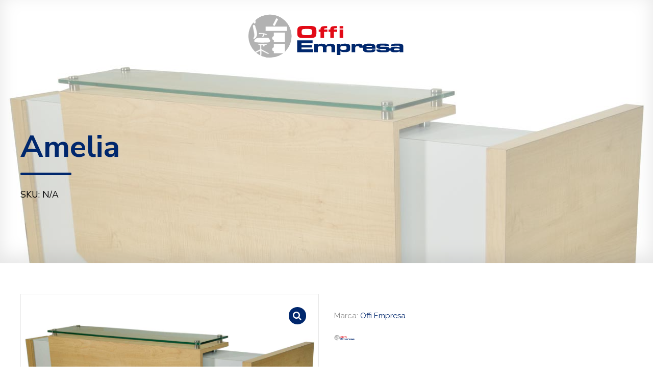

--- FILE ---
content_type: text/html; charset=UTF-8
request_url: https://offiempresa.com/product/amelia-2/
body_size: 22586
content:

<!DOCTYPE html>
<html lang="es" data-bt-theme="Addison Child 1.0.0">
<head>

		<meta charset="UTF-8">
		<meta name="viewport" content="width=device-width, initial-scale=1, maximum-scale=1, user-scalable=no">
		<meta name="mobile-web-app-capable" content="yes">
		<meta name="apple-mobile-web-app-capable" content="yes">
	<title>Amelia &#8211; Offiempresa</title>
<meta name='robots' content='max-image-preview:large' />
<link rel='dns-prefetch' href='//fonts.googleapis.com' />
<link rel="alternate" type="application/rss+xml" title="Offiempresa &raquo; Feed" href="https://offiempresa.com/feed/" />
<link rel="alternate" type="application/rss+xml" title="Offiempresa &raquo; Feed de los comentarios" href="https://offiempresa.com/comments/feed/" />
<link rel="alternate" type="application/rss+xml" title="Offiempresa &raquo; Comentario Amelia del feed" href="https://offiempresa.com/product/amelia-2/feed/" />
<script type="text/javascript">
/* <![CDATA[ */
window._wpemojiSettings = {"baseUrl":"https:\/\/s.w.org\/images\/core\/emoji\/14.0.0\/72x72\/","ext":".png","svgUrl":"https:\/\/s.w.org\/images\/core\/emoji\/14.0.0\/svg\/","svgExt":".svg","source":{"concatemoji":"https:\/\/offiempresa.com\/wp-includes\/js\/wp-emoji-release.min.js?ver=6.4.7"}};
/*! This file is auto-generated */
!function(i,n){var o,s,e;function c(e){try{var t={supportTests:e,timestamp:(new Date).valueOf()};sessionStorage.setItem(o,JSON.stringify(t))}catch(e){}}function p(e,t,n){e.clearRect(0,0,e.canvas.width,e.canvas.height),e.fillText(t,0,0);var t=new Uint32Array(e.getImageData(0,0,e.canvas.width,e.canvas.height).data),r=(e.clearRect(0,0,e.canvas.width,e.canvas.height),e.fillText(n,0,0),new Uint32Array(e.getImageData(0,0,e.canvas.width,e.canvas.height).data));return t.every(function(e,t){return e===r[t]})}function u(e,t,n){switch(t){case"flag":return n(e,"\ud83c\udff3\ufe0f\u200d\u26a7\ufe0f","\ud83c\udff3\ufe0f\u200b\u26a7\ufe0f")?!1:!n(e,"\ud83c\uddfa\ud83c\uddf3","\ud83c\uddfa\u200b\ud83c\uddf3")&&!n(e,"\ud83c\udff4\udb40\udc67\udb40\udc62\udb40\udc65\udb40\udc6e\udb40\udc67\udb40\udc7f","\ud83c\udff4\u200b\udb40\udc67\u200b\udb40\udc62\u200b\udb40\udc65\u200b\udb40\udc6e\u200b\udb40\udc67\u200b\udb40\udc7f");case"emoji":return!n(e,"\ud83e\udef1\ud83c\udffb\u200d\ud83e\udef2\ud83c\udfff","\ud83e\udef1\ud83c\udffb\u200b\ud83e\udef2\ud83c\udfff")}return!1}function f(e,t,n){var r="undefined"!=typeof WorkerGlobalScope&&self instanceof WorkerGlobalScope?new OffscreenCanvas(300,150):i.createElement("canvas"),a=r.getContext("2d",{willReadFrequently:!0}),o=(a.textBaseline="top",a.font="600 32px Arial",{});return e.forEach(function(e){o[e]=t(a,e,n)}),o}function t(e){var t=i.createElement("script");t.src=e,t.defer=!0,i.head.appendChild(t)}"undefined"!=typeof Promise&&(o="wpEmojiSettingsSupports",s=["flag","emoji"],n.supports={everything:!0,everythingExceptFlag:!0},e=new Promise(function(e){i.addEventListener("DOMContentLoaded",e,{once:!0})}),new Promise(function(t){var n=function(){try{var e=JSON.parse(sessionStorage.getItem(o));if("object"==typeof e&&"number"==typeof e.timestamp&&(new Date).valueOf()<e.timestamp+604800&&"object"==typeof e.supportTests)return e.supportTests}catch(e){}return null}();if(!n){if("undefined"!=typeof Worker&&"undefined"!=typeof OffscreenCanvas&&"undefined"!=typeof URL&&URL.createObjectURL&&"undefined"!=typeof Blob)try{var e="postMessage("+f.toString()+"("+[JSON.stringify(s),u.toString(),p.toString()].join(",")+"));",r=new Blob([e],{type:"text/javascript"}),a=new Worker(URL.createObjectURL(r),{name:"wpTestEmojiSupports"});return void(a.onmessage=function(e){c(n=e.data),a.terminate(),t(n)})}catch(e){}c(n=f(s,u,p))}t(n)}).then(function(e){for(var t in e)n.supports[t]=e[t],n.supports.everything=n.supports.everything&&n.supports[t],"flag"!==t&&(n.supports.everythingExceptFlag=n.supports.everythingExceptFlag&&n.supports[t]);n.supports.everythingExceptFlag=n.supports.everythingExceptFlag&&!n.supports.flag,n.DOMReady=!1,n.readyCallback=function(){n.DOMReady=!0}}).then(function(){return e}).then(function(){var e;n.supports.everything||(n.readyCallback(),(e=n.source||{}).concatemoji?t(e.concatemoji):e.wpemoji&&e.twemoji&&(t(e.twemoji),t(e.wpemoji)))}))}((window,document),window._wpemojiSettings);
/* ]]> */
</script>
<style id='wp-emoji-styles-inline-css' type='text/css'>

	img.wp-smiley, img.emoji {
		display: inline !important;
		border: none !important;
		box-shadow: none !important;
		height: 1em !important;
		width: 1em !important;
		margin: 0 0.07em !important;
		vertical-align: -0.1em !important;
		background: none !important;
		padding: 0 !important;
	}
</style>
<link rel='stylesheet' id='wp-block-library-css' href='https://offiempresa.com/wp-includes/css/dist/block-library/style.min.css?ver=6.4.7' type='text/css' media='all' />
<style id='safe-svg-svg-icon-style-inline-css' type='text/css'>
.safe-svg-cover{text-align:center}.safe-svg-cover .safe-svg-inside{display:inline-block;max-width:100%}.safe-svg-cover svg{height:100%;max-height:100%;max-width:100%;width:100%}

</style>
<link rel='stylesheet' id='yith-wcbr-css' href='https://offiempresa.com/wp-content/plugins/yith-woocommerce-brands-add-on-premium/assets/css/yith-wcbr.css?ver=6.4.7' type='text/css' media='all' />
<link rel='stylesheet' id='jquery-swiper-css' href='https://offiempresa.com/wp-content/plugins/yith-woocommerce-brands-add-on-premium/assets/css/swiper.css?ver=6.4.5' type='text/css' media='all' />
<link rel='stylesheet' id='yith-wcbr-shortcode-css' href='https://offiempresa.com/wp-content/plugins/yith-woocommerce-brands-add-on-premium/assets/css/yith-wcbr-shortcode.css?ver=1.4.1' type='text/css' media='all' />
<style id='classic-theme-styles-inline-css' type='text/css'>
/*! This file is auto-generated */
.wp-block-button__link{color:#fff;background-color:#32373c;border-radius:9999px;box-shadow:none;text-decoration:none;padding:calc(.667em + 2px) calc(1.333em + 2px);font-size:1.125em}.wp-block-file__button{background:#32373c;color:#fff;text-decoration:none}
</style>
<style id='global-styles-inline-css' type='text/css'>
body{--wp--preset--color--black: #000000;--wp--preset--color--cyan-bluish-gray: #abb8c3;--wp--preset--color--white: #ffffff;--wp--preset--color--pale-pink: #f78da7;--wp--preset--color--vivid-red: #cf2e2e;--wp--preset--color--luminous-vivid-orange: #ff6900;--wp--preset--color--luminous-vivid-amber: #fcb900;--wp--preset--color--light-green-cyan: #7bdcb5;--wp--preset--color--vivid-green-cyan: #00d084;--wp--preset--color--pale-cyan-blue: #8ed1fc;--wp--preset--color--vivid-cyan-blue: #0693e3;--wp--preset--color--vivid-purple: #9b51e0;--wp--preset--gradient--vivid-cyan-blue-to-vivid-purple: linear-gradient(135deg,rgba(6,147,227,1) 0%,rgb(155,81,224) 100%);--wp--preset--gradient--light-green-cyan-to-vivid-green-cyan: linear-gradient(135deg,rgb(122,220,180) 0%,rgb(0,208,130) 100%);--wp--preset--gradient--luminous-vivid-amber-to-luminous-vivid-orange: linear-gradient(135deg,rgba(252,185,0,1) 0%,rgba(255,105,0,1) 100%);--wp--preset--gradient--luminous-vivid-orange-to-vivid-red: linear-gradient(135deg,rgba(255,105,0,1) 0%,rgb(207,46,46) 100%);--wp--preset--gradient--very-light-gray-to-cyan-bluish-gray: linear-gradient(135deg,rgb(238,238,238) 0%,rgb(169,184,195) 100%);--wp--preset--gradient--cool-to-warm-spectrum: linear-gradient(135deg,rgb(74,234,220) 0%,rgb(151,120,209) 20%,rgb(207,42,186) 40%,rgb(238,44,130) 60%,rgb(251,105,98) 80%,rgb(254,248,76) 100%);--wp--preset--gradient--blush-light-purple: linear-gradient(135deg,rgb(255,206,236) 0%,rgb(152,150,240) 100%);--wp--preset--gradient--blush-bordeaux: linear-gradient(135deg,rgb(254,205,165) 0%,rgb(254,45,45) 50%,rgb(107,0,62) 100%);--wp--preset--gradient--luminous-dusk: linear-gradient(135deg,rgb(255,203,112) 0%,rgb(199,81,192) 50%,rgb(65,88,208) 100%);--wp--preset--gradient--pale-ocean: linear-gradient(135deg,rgb(255,245,203) 0%,rgb(182,227,212) 50%,rgb(51,167,181) 100%);--wp--preset--gradient--electric-grass: linear-gradient(135deg,rgb(202,248,128) 0%,rgb(113,206,126) 100%);--wp--preset--gradient--midnight: linear-gradient(135deg,rgb(2,3,129) 0%,rgb(40,116,252) 100%);--wp--preset--font-size--small: 13px;--wp--preset--font-size--medium: 20px;--wp--preset--font-size--large: 36px;--wp--preset--font-size--x-large: 42px;--wp--preset--spacing--20: 0.44rem;--wp--preset--spacing--30: 0.67rem;--wp--preset--spacing--40: 1rem;--wp--preset--spacing--50: 1.5rem;--wp--preset--spacing--60: 2.25rem;--wp--preset--spacing--70: 3.38rem;--wp--preset--spacing--80: 5.06rem;--wp--preset--shadow--natural: 6px 6px 9px rgba(0, 0, 0, 0.2);--wp--preset--shadow--deep: 12px 12px 50px rgba(0, 0, 0, 0.4);--wp--preset--shadow--sharp: 6px 6px 0px rgba(0, 0, 0, 0.2);--wp--preset--shadow--outlined: 6px 6px 0px -3px rgba(255, 255, 255, 1), 6px 6px rgba(0, 0, 0, 1);--wp--preset--shadow--crisp: 6px 6px 0px rgba(0, 0, 0, 1);}:where(.is-layout-flex){gap: 0.5em;}:where(.is-layout-grid){gap: 0.5em;}body .is-layout-flow > .alignleft{float: left;margin-inline-start: 0;margin-inline-end: 2em;}body .is-layout-flow > .alignright{float: right;margin-inline-start: 2em;margin-inline-end: 0;}body .is-layout-flow > .aligncenter{margin-left: auto !important;margin-right: auto !important;}body .is-layout-constrained > .alignleft{float: left;margin-inline-start: 0;margin-inline-end: 2em;}body .is-layout-constrained > .alignright{float: right;margin-inline-start: 2em;margin-inline-end: 0;}body .is-layout-constrained > .aligncenter{margin-left: auto !important;margin-right: auto !important;}body .is-layout-constrained > :where(:not(.alignleft):not(.alignright):not(.alignfull)){max-width: var(--wp--style--global--content-size);margin-left: auto !important;margin-right: auto !important;}body .is-layout-constrained > .alignwide{max-width: var(--wp--style--global--wide-size);}body .is-layout-flex{display: flex;}body .is-layout-flex{flex-wrap: wrap;align-items: center;}body .is-layout-flex > *{margin: 0;}body .is-layout-grid{display: grid;}body .is-layout-grid > *{margin: 0;}:where(.wp-block-columns.is-layout-flex){gap: 2em;}:where(.wp-block-columns.is-layout-grid){gap: 2em;}:where(.wp-block-post-template.is-layout-flex){gap: 1.25em;}:where(.wp-block-post-template.is-layout-grid){gap: 1.25em;}.has-black-color{color: var(--wp--preset--color--black) !important;}.has-cyan-bluish-gray-color{color: var(--wp--preset--color--cyan-bluish-gray) !important;}.has-white-color{color: var(--wp--preset--color--white) !important;}.has-pale-pink-color{color: var(--wp--preset--color--pale-pink) !important;}.has-vivid-red-color{color: var(--wp--preset--color--vivid-red) !important;}.has-luminous-vivid-orange-color{color: var(--wp--preset--color--luminous-vivid-orange) !important;}.has-luminous-vivid-amber-color{color: var(--wp--preset--color--luminous-vivid-amber) !important;}.has-light-green-cyan-color{color: var(--wp--preset--color--light-green-cyan) !important;}.has-vivid-green-cyan-color{color: var(--wp--preset--color--vivid-green-cyan) !important;}.has-pale-cyan-blue-color{color: var(--wp--preset--color--pale-cyan-blue) !important;}.has-vivid-cyan-blue-color{color: var(--wp--preset--color--vivid-cyan-blue) !important;}.has-vivid-purple-color{color: var(--wp--preset--color--vivid-purple) !important;}.has-black-background-color{background-color: var(--wp--preset--color--black) !important;}.has-cyan-bluish-gray-background-color{background-color: var(--wp--preset--color--cyan-bluish-gray) !important;}.has-white-background-color{background-color: var(--wp--preset--color--white) !important;}.has-pale-pink-background-color{background-color: var(--wp--preset--color--pale-pink) !important;}.has-vivid-red-background-color{background-color: var(--wp--preset--color--vivid-red) !important;}.has-luminous-vivid-orange-background-color{background-color: var(--wp--preset--color--luminous-vivid-orange) !important;}.has-luminous-vivid-amber-background-color{background-color: var(--wp--preset--color--luminous-vivid-amber) !important;}.has-light-green-cyan-background-color{background-color: var(--wp--preset--color--light-green-cyan) !important;}.has-vivid-green-cyan-background-color{background-color: var(--wp--preset--color--vivid-green-cyan) !important;}.has-pale-cyan-blue-background-color{background-color: var(--wp--preset--color--pale-cyan-blue) !important;}.has-vivid-cyan-blue-background-color{background-color: var(--wp--preset--color--vivid-cyan-blue) !important;}.has-vivid-purple-background-color{background-color: var(--wp--preset--color--vivid-purple) !important;}.has-black-border-color{border-color: var(--wp--preset--color--black) !important;}.has-cyan-bluish-gray-border-color{border-color: var(--wp--preset--color--cyan-bluish-gray) !important;}.has-white-border-color{border-color: var(--wp--preset--color--white) !important;}.has-pale-pink-border-color{border-color: var(--wp--preset--color--pale-pink) !important;}.has-vivid-red-border-color{border-color: var(--wp--preset--color--vivid-red) !important;}.has-luminous-vivid-orange-border-color{border-color: var(--wp--preset--color--luminous-vivid-orange) !important;}.has-luminous-vivid-amber-border-color{border-color: var(--wp--preset--color--luminous-vivid-amber) !important;}.has-light-green-cyan-border-color{border-color: var(--wp--preset--color--light-green-cyan) !important;}.has-vivid-green-cyan-border-color{border-color: var(--wp--preset--color--vivid-green-cyan) !important;}.has-pale-cyan-blue-border-color{border-color: var(--wp--preset--color--pale-cyan-blue) !important;}.has-vivid-cyan-blue-border-color{border-color: var(--wp--preset--color--vivid-cyan-blue) !important;}.has-vivid-purple-border-color{border-color: var(--wp--preset--color--vivid-purple) !important;}.has-vivid-cyan-blue-to-vivid-purple-gradient-background{background: var(--wp--preset--gradient--vivid-cyan-blue-to-vivid-purple) !important;}.has-light-green-cyan-to-vivid-green-cyan-gradient-background{background: var(--wp--preset--gradient--light-green-cyan-to-vivid-green-cyan) !important;}.has-luminous-vivid-amber-to-luminous-vivid-orange-gradient-background{background: var(--wp--preset--gradient--luminous-vivid-amber-to-luminous-vivid-orange) !important;}.has-luminous-vivid-orange-to-vivid-red-gradient-background{background: var(--wp--preset--gradient--luminous-vivid-orange-to-vivid-red) !important;}.has-very-light-gray-to-cyan-bluish-gray-gradient-background{background: var(--wp--preset--gradient--very-light-gray-to-cyan-bluish-gray) !important;}.has-cool-to-warm-spectrum-gradient-background{background: var(--wp--preset--gradient--cool-to-warm-spectrum) !important;}.has-blush-light-purple-gradient-background{background: var(--wp--preset--gradient--blush-light-purple) !important;}.has-blush-bordeaux-gradient-background{background: var(--wp--preset--gradient--blush-bordeaux) !important;}.has-luminous-dusk-gradient-background{background: var(--wp--preset--gradient--luminous-dusk) !important;}.has-pale-ocean-gradient-background{background: var(--wp--preset--gradient--pale-ocean) !important;}.has-electric-grass-gradient-background{background: var(--wp--preset--gradient--electric-grass) !important;}.has-midnight-gradient-background{background: var(--wp--preset--gradient--midnight) !important;}.has-small-font-size{font-size: var(--wp--preset--font-size--small) !important;}.has-medium-font-size{font-size: var(--wp--preset--font-size--medium) !important;}.has-large-font-size{font-size: var(--wp--preset--font-size--large) !important;}.has-x-large-font-size{font-size: var(--wp--preset--font-size--x-large) !important;}
.wp-block-navigation a:where(:not(.wp-element-button)){color: inherit;}
:where(.wp-block-post-template.is-layout-flex){gap: 1.25em;}:where(.wp-block-post-template.is-layout-grid){gap: 1.25em;}
:where(.wp-block-columns.is-layout-flex){gap: 2em;}:where(.wp-block-columns.is-layout-grid){gap: 2em;}
.wp-block-pullquote{font-size: 1.5em;line-height: 1.6;}
</style>
<link rel='stylesheet' id='bt_bb_content_elements-css' href='https://offiempresa.com/wp-content/plugins/bold-page-builder/css/front_end/content_elements.crush.css?ver=4.8.4' type='text/css' media='all' />
<link rel='stylesheet' id='bt_bb_slick-css' href='https://offiempresa.com/wp-content/plugins/bold-page-builder/slick/slick.css?ver=4.8.4' type='text/css' media='all' />
<link rel='stylesheet' id='contact-form-7-css' href='https://offiempresa.com/wp-content/plugins/contact-form-7/includes/css/styles.css?ver=5.8.7' type='text/css' media='all' />
<link rel='stylesheet' id='photoswipe-css' href='https://offiempresa.com/wp-content/plugins/woocommerce/assets/css/photoswipe/photoswipe.min.css?ver=8.6.3' type='text/css' media='all' />
<link rel='stylesheet' id='photoswipe-default-skin-css' href='https://offiempresa.com/wp-content/plugins/woocommerce/assets/css/photoswipe/default-skin/default-skin.min.css?ver=8.6.3' type='text/css' media='all' />
<style id='woocommerce-inline-inline-css' type='text/css'>
.woocommerce form .form-row .required { visibility: visible; }
</style>
<link rel='stylesheet' id='wpos-slick-style-css' href='https://offiempresa.com/wp-content/plugins/woo-product-slider-and-carousel-with-category/assets/css/slick.css?ver=2.8.1' type='text/css' media='all' />
<link rel='stylesheet' id='wcpscwc-public-style-css' href='https://offiempresa.com/wp-content/plugins/woo-product-slider-and-carousel-with-category/assets/css/wcpscwc-public.css?ver=2.8.1' type='text/css' media='all' />
<link rel='stylesheet' id='pcdfwoo-public-style-css' href='https://offiempresa.com/wp-content/plugins/product-categories-designs-for-woocommerce/assets/css/pcdfwoo-public.css?ver=1.4.1' type='text/css' media='all' />
<link rel='stylesheet' id='parent-style-css' href='https://offiempresa.com/wp-content/themes/addison/style.css?ver=6.4.7' type='text/css' media='all' />
<link rel='stylesheet' id='child-style-css' href='https://offiempresa.com/wp-content/themes/addison-child/style.css?ver=1.0.0' type='text/css' media='all' />
<link rel='stylesheet' id='addison-style-css' href='https://offiempresa.com/wp-content/themes/addison/style.css?ver=6.4.7' type='text/css' media='screen' />
<style id='addison-style-inline-css' type='text/css'>
select, input{font-family: Raleway;} input:not([type='checkbox']):not([type='radio']):not([type='submit']):focus, textarea:focus, .fancy-select .trigger.open{-webkit-box-shadow: 0 0 4px 0 #00276d; box-shadow: 0 0 4px 0 #00276d;} .btContent a{color: #00276d;} a:hover{ color: #00276d;} .btText a{color: #00276d;} body{font-family: "Raleway",Arial,sans-serif;} h1, h2, h3, h4, h5, h6{font-family: "Nunito Sans";} blockquote{ font-family: "Nunito Sans";} .btContentHolder table thead th{ background-color: #00276d;} .btAccentDarkHeader .btPreloader .animation > div:first-child, .btLightAccentHeader .btPreloader .animation > div:first-child, .btTransparentLightHeader .btPreloader .animation > div:first-child{ background-color: #00276d;} .btLoader{ border-top: 2px solid #00276d !important;} .btErrorPage.bt_bb_section .bt_bb_headline .bt_bb_headline_subheadline a{font-family: Nunito Sans; -webkit-box-shadow: 0 0 0 2em #00276d inset; box-shadow: 0 0 0 2em #00276d inset;} .btErrorPage.bt_bb_section .bt_bb_headline .bt_bb_headline_subheadline a:hover{-webkit-box-shadow: 0 0 0 1px #00276d inset; box-shadow: 0 0 0 1px #00276d inset; color: #00276d;} .btBreadCrumbs span:not(:first-child):before{ background-color: #00276d;} .mainHeader{ font-family: "Nunito Sans";} .mainHeader a:hover{color: #00276d;} .menuPort{font-family: "Nunito Sans";} .menuPort nav ul li a:hover{color: #00276d;} .menuPort nav > ul > li > a{line-height: 180px;} .btTextLogo{font-family: "Nunito Sans"; line-height: -webkit-calc(180px/2); line-height: -moz-calc(180px/2); line-height: calc(180px/2); margin-top: -webkit-calc(180px/4); margin-top: -moz-calc(180px/4); margin-top: calc(180px/4); margin-bottom: -webkit-calc(180px/4); margin-bottom: -moz-calc(180px/4); margin-bottom: calc(180px/4);} .btMenuVertical .btVerticalHeaderTop .btTextLogo{line-height: -webkit-calc(180px*0.4); line-height: -moz-calc(180px*0.4); line-height: calc(180px*0.4); margin: -webkit-calc(180px/3.3333) 0; margin: -moz-calc(180px/3.3333) 0; margin: calc(180px/3.3333) 0;} .btLogoArea .logo img{height: -webkit-calc(180px/2); height: -moz-calc(180px/2); height: calc(180px/2); margin: -webkit-calc(180px/4) 0; margin: -moz-calc(180px/4) 0; margin: calc(180px/4) 0;} .btMenuVertical .btVerticalHeaderTop .btLogoArea .logo img{height: -webkit-calc(180px*0.6); height: -moz-calc(180px*0.6); height: calc(180px*0.6);} .btTransparentDarkHeader .btHorizontalMenuTrigger:hover .bt_bb_icon:before, .btTransparentLightHeader .btHorizontalMenuTrigger:hover .bt_bb_icon:before, .btAccentLightHeader .btHorizontalMenuTrigger:hover .bt_bb_icon:before, .btAccentDarkHeader .btHorizontalMenuTrigger:hover .bt_bb_icon:before, .btLightDarkHeader .btHorizontalMenuTrigger:hover .bt_bb_icon:before, .btHasAltLogo.btStickyHeaderActive .btHorizontalMenuTrigger:hover .bt_bb_icon:before, .btTransparentDarkHeader .btHorizontalMenuTrigger:hover .bt_bb_icon:after, .btTransparentLightHeader .btHorizontalMenuTrigger:hover .bt_bb_icon:after, .btAccentLightHeader .btHorizontalMenuTrigger:hover .bt_bb_icon:after, .btAccentDarkHeader .btHorizontalMenuTrigger:hover .bt_bb_icon:after, .btLightDarkHeader .btHorizontalMenuTrigger:hover .bt_bb_icon:after, .btHasAltLogo.btStickyHeaderActive .btHorizontalMenuTrigger:hover .bt_bb_icon:after{border-top-color: #00276d;} .btTransparentDarkHeader .btHorizontalMenuTrigger:hover .bt_bb_icon .bt_bb_icon_holder:before, .btTransparentLightHeader .btHorizontalMenuTrigger:hover .bt_bb_icon .bt_bb_icon_holder:before, .btAccentLightHeader .btHorizontalMenuTrigger:hover .bt_bb_icon .bt_bb_icon_holder:before, .btAccentDarkHeader .btHorizontalMenuTrigger:hover .bt_bb_icon .bt_bb_icon_holder:before, .btLightDarkHeader .btHorizontalMenuTrigger:hover .bt_bb_icon .bt_bb_icon_holder:before, .btHasAltLogo.btStickyHeaderActive .btHorizontalMenuTrigger:hover .bt_bb_icon .bt_bb_icon_holder:before{border-top-color: #00276d;} .btMenuHorizontal .menuPort nav > ul > li > a:after{ background-color: #00276d;} .btMenuHorizontal .menuPort nav > ul > li.on li.current-menu-ancestor > a, .btMenuHorizontal .menuPort nav > ul > li.on li.current-menu-item > a, .btMenuHorizontal .menuPort nav > ul > li.current-menu-ancestor li.current-menu-ancestor > a, .btMenuHorizontal .menuPort nav > ul > li.current-menu-ancestor li.current-menu-item > a, .btMenuHorizontal .menuPort nav > ul > li.current-menu-item li.current-menu-ancestor > a, .btMenuHorizontal .menuPort nav > ul > li.current-menu-item li.current-menu-item > a{color: #00276d;} .btMenuHorizontal .menuPort ul ul{ font-family: Nunito Sans;} .btMenuHorizontal .menuPort ul ul li a:hover{color: #00276d;} body.btMenuHorizontal .subToggler{ line-height: -webkit-calc(180px/2); line-height: -moz-calc(180px/2); line-height: calc(180px/2); margin-top: -webkit-calc(180px/4); margin-top: -moz-calc(180px/4); margin-top: calc(180px/4); margin-bottom: -webkit-calc(180px/4); margin-bottom: -moz-calc(180px/4); margin-bottom: calc(180px/4);} body.btMenuHorizontal.btStickyHeaderActive .subToggler{margin-top: -webkit-calc(180px/20); margin-top: -moz-calc(180px/20); margin-top: calc(180px/20); margin-bottom: -webkit-calc(180px/20); margin-bottom: -moz-calc(180px/20); margin-bottom: calc(180px/20);} body.btMenuHorizontal.btMenuBelowLogo.btStickyHeaderActive .subToggler{line-height: -webkit-calc(180px*.6); line-height: -moz-calc(180px*.6); line-height: calc(180px*.6);} .btMenuHorizontal.btMenuCenter .logo{ margin: -webkit-calc(180px*.25) 0 0 50%; margin: -moz-calc(180px*.25) 0 0 50%; margin: calc(180px*.25) 0 0 50%;} html:not(.touch) body.btMenuHorizontal .menuPort > nav > ul > li.btMenuWideDropdown > ul > li > a{ font-family: Nunito Sans;} .btMenuHorizontal .topBarInMenu{ height: -webkit-calc(180px/2); height: -moz-calc(180px/2); height: calc(180px/2); margin-top: -webkit-calc(180px/4); margin-top: -moz-calc(180px/4); margin-top: calc(180px/4); margin-bottom: -webkit-calc(180px/4); margin-bottom: -moz-calc(180px/4); margin-bottom: calc(180px/4);} .btMenuHorizontal .topBarInMenu .topBarInMenuCell{line-height: -webkit-calc(180px/2 - 2px); line-height: -moz-calc(180px/2 - 2px); line-height: calc(180px/2 - 2px);} .btAccentLightHeader .topBar{-webkit-box-shadow: 0 4px 0 0 #b2b2b2; box-shadow: 0 4px 0 0 #b2b2b2;} .btAccentLightHeader .btBelowLogoArea, .btAccentLightHeader .topBar{background-color: #00276d;} .btAccentLightHeader .btBelowLogoArea nav ul li > a:after, .btAccentLightHeader .topBar nav ul li > a:after{background: #b2b2b2;} .btAccentDarkHeader .topBar{-webkit-box-shadow: 0 4px 0 0 #b2b2b2; box-shadow: 0 4px 0 0 #b2b2b2;} .btAccentDarkHeader .btBelowLogoArea, .btAccentDarkHeader .topBar{background-color: #00276d;} .btAccentDarkHeader .btBelowLogoArea nav ul li > a:after, .btAccentDarkHeader .topBar nav ul li > a:after{background: #b2b2b2;} .btLightDarkHeader .topBar{-webkit-box-shadow: 0 4px 0 0 #00276d; box-shadow: 0 4px 0 0 #00276d;} .btLightAccentHeader .btLogoArea{-webkit-box-shadow: 0 4px 0 0 #b2b2b2 inset; box-shadow: 0 4px 0 0 #b2b2b2 inset;} .btLightAccentHeader .btLogoArea, .btLightAccentHeader .btVerticalHeaderTop{background-color: #00276d;} .btLightAccentHeader:not(.btMenuBelowLogo) nav ul li > a:after{background: #b2b2b2;} .btLightAccentHeader.btMenuHorizontal.btBelowMenu .mainHeader .btLogoArea{background-color: #00276d;} .btAccentMinimalisticHeader .btLogoArea{-webkit-box-shadow: 0 4px 0 0 #00276d inset; box-shadow: 0 4px 0 0 #00276d inset;} .btAccentMinimalisticHeader .btLogoArea, .btAccentMinimalisticHeader .btVerticalHeaderTop{background-color: #b2b2b2; -webkit-box-shadow: 0 4px 0 0 #00276d inset !important; box-shadow: 0 4px 0 0 #00276d inset !important;} .btAccentMinimalisticHeader.btMenuBelowLogo nav ul li > a:after{background: #00276d;} .btAccentMinimalisticHeader.btMenuHorizontal .topBarInLogoArea .btIconWidget.btAccentIconWidget:hover .btIconWidgetIcon .bt_bb_icon_holder:before{ -webkit-box-shadow: 0 0 0 2em #00276d inset; box-shadow: 0 0 0 2em #00276d inset;} .btAccentMinimalisticHeader.btMenuHorizontal .topBarInLogoArea .widget_search.btIconWidget .btSearch .bt_bb_icon .bt_bb_icon_holder:before{ -webkit-box-shadow: 0 0 0 2em #00276d inset; box-shadow: 0 0 0 2em #00276d inset;} .btAccentMinimalisticHeader.btMenuHorizontal .topBarInLogoArea .widget_search.btIconWidget .btSearch .bt_bb_icon .bt_bb_icon_holder:hover:before{color: #00276d; -webkit-box-shadow: 0 0 0 2px #00276d inset; box-shadow: 0 0 0 2px #00276d inset;} .btAccentMinimalisticHeader.btMenuHorizontal.btBelowMenu .mainHeader .btLogoArea{background-color: #b2b2b2;} .btStickyHeaderActive.btMenuHorizontal .mainHeader .btLogoArea .logo img{height: -webkit-calc(180px*0.4); height: -moz-calc(180px*0.4); height: calc(180px*0.4); margin-top: -webkit-calc(180px*0.1); margin-top: -moz-calc(180px*0.1); margin-top: calc(180px*0.1); margin-bottom: -webkit-calc(180px*0.1); margin-bottom: -moz-calc(180px*0.1); margin-bottom: calc(180px*0.1);} .btStickyHeaderActive.btMenuHorizontal .mainHeader .btLogoArea .btTextLogo{ line-height: -webkit-calc(180px*0.6); line-height: -moz-calc(180px*0.6); line-height: calc(180px*0.6);} .btStickyHeaderActive.btMenuHorizontal .mainHeader .btLogoArea .menuPort nav > ul > li > a{line-height: -webkit-calc(180px*0.6); line-height: -moz-calc(180px*0.6); line-height: calc(180px*0.6);} .btStickyHeaderActive.btMenuHorizontal .mainHeader .btLogoArea .topBarInMenu{height: -webkit-calc(180px*0.4); height: -moz-calc(180px*0.4); height: calc(180px*0.4); margin-top: -webkit-calc(180px*0.1); margin-top: -moz-calc(180px*0.1); margin-top: calc(180px*0.1); margin-bottom: -webkit-calc(180px*0.1); margin-bottom: -moz-calc(180px*0.1); margin-bottom: calc(180px*0.1);} .btStickyHeaderActive.btMenuHorizontal .mainHeader .btLogoArea .topBarInMenu .topBarInMenuCell{line-height: -webkit-calc(180px*0.4); line-height: -moz-calc(180px*0.4); line-height: calc(180px*0.4);} .btStickyHeaderActive.btMenuHorizontal .mainHeader .btLogoArea .btHorizontalMenuTrigger .bt_bb_icon{margin: -webkit-calc(180px*0.175) 0; margin: -moz-calc(180px*0.175) 0; margin: calc(180px*0.175) 0;} .btMenuVertical .btVerticalHeaderTop .btTextLogo{line-height: 180px;} .btMenuCenter .btMenuVertical .btVerticalHeaderTop .logo{margin: -webkit-calc(180px/4) 0; margin: -moz-calc(180px/4) 0; margin: calc(180px/4) 0;} .btTransparentDarkHeader .btVerticalMenuTrigger:hover .bt_bb_icon:before, .btTransparentLightHeader .btVerticalMenuTrigger:hover .bt_bb_icon:before, .btAccentLightHeader .btVerticalMenuTrigger:hover .bt_bb_icon:before, .btAccentDarkHeader .btVerticalMenuTrigger:hover .bt_bb_icon:before, .btLightDarkHeader .btVerticalMenuTrigger:hover .bt_bb_icon:before, .btHasAltLogo.btStickyHeaderActive .btVerticalMenuTrigger:hover .bt_bb_icon:before, .btTransparentDarkHeader .btVerticalMenuTrigger:hover .bt_bb_icon:after, .btTransparentLightHeader .btVerticalMenuTrigger:hover .bt_bb_icon:after, .btAccentLightHeader .btVerticalMenuTrigger:hover .bt_bb_icon:after, .btAccentDarkHeader .btVerticalMenuTrigger:hover .bt_bb_icon:after, .btLightDarkHeader .btVerticalMenuTrigger:hover .bt_bb_icon:after, .btHasAltLogo.btStickyHeaderActive .btVerticalMenuTrigger:hover .bt_bb_icon:after{border-top-color: #00276d;} .btTransparentDarkHeader .btVerticalMenuTrigger:hover .bt_bb_icon .bt_bb_icon_holder:before, .btTransparentLightHeader .btVerticalMenuTrigger:hover .bt_bb_icon .bt_bb_icon_holder:before, .btAccentLightHeader .btVerticalMenuTrigger:hover .bt_bb_icon .bt_bb_icon_holder:before, .btAccentDarkHeader .btVerticalMenuTrigger:hover .bt_bb_icon .bt_bb_icon_holder:before, .btLightDarkHeader .btVerticalMenuTrigger:hover .bt_bb_icon .bt_bb_icon_holder:before, .btHasAltLogo.btStickyHeaderActive .btVerticalMenuTrigger:hover .bt_bb_icon .bt_bb_icon_holder:before{border-top-color: #00276d;} .btMenuVertical .mainHeader .logo img{padding: -webkit-calc(180px/3.3333) 0; padding: -moz-calc(180px/3.3333) 0; padding: calc(180px/3.3333) 0;} .btMenuVertical .mainHeader .btCloseVertical:before:hover{color: #00276d;} .btMenuVertical .mainHeader nav ul ul li{ font-family: Nunito Sans;} .btAccentLightHeader:not(.btMenuBelowLogo).btMenuVertical .mainHeader .topBar, .btAccentDarkHeader:not(.btMenuBelowLogo).btMenuVertical .mainHeader .topBar{-webkit-box-shadow: 0 -4px 0 0 #b2b2b2; box-shadow: 0 -4px 0 0 #b2b2b2;} .btLightDarkHeader:not(.btMenuBelowLogo).btMenuVertical .mainHeader .topBar{-webkit-box-shadow: 0 -4px 0 0 #00276d; box-shadow: 0 -4px 0 0 #00276d;} .btMenuHorizontal .topBarInLogoArea{ height: 180px;} .btMenuHorizontal .topBarInLogoArea .topBarInLogoAreaCell{border: 0 solid #00276d;} .bt_bb_custom_menu.btInlineFooterMenu div ul{ font-family: Nunito Sans;} .btFooterCopyright{font-family: Nunito Sans;} .btDarkSkin .btSiteFooter .port:before, .bt_bb_color_scheme_1 .btSiteFooter .port:before, .bt_bb_color_scheme_3 .btSiteFooter .port:before, .bt_bb_color_scheme_6 .btSiteFooter .port:before{background-color: #00276d;} .btMediaBox.btQuote:before, .btMediaBox.btLink:before{ background-color: #00276d;} .post-password-form input[type="submit"]{ -webkit-box-shadow: 0 0 0 2em #00276d inset; box-shadow: 0 0 0 2em #00276d inset; font-family: "Nunito Sans";} .post-password-form input[type="submit"]:hover{-webkit-box-shadow: 0 0 0 1px #00276d inset; box-shadow: 0 0 0 1px #00276d inset; color: #00276d;} .btPagination{font-family: "Nunito Sans";} .btPagination .paging a:hover{color: #00276d;} .btPagination .paging a:hover:after{-webkit-box-shadow: 0 0 0 3em #00276d inset; box-shadow: 0 0 0 3em #00276d inset;} .btPrevNextNav .btPrevNext .btPrevNextItem .btPrevNextTitle{font-family: Nunito Sans;} .btPrevNextNav .btPrevNext:hover .btPrevNextTitle{color: #00276d;} .btLinkPages ul a{ background: #00276d;} .btLinkPages ul a:hover{background: #b2b2b2;} .btArticleCategories a:hover{color: #00276d;} .btArticleCategories a:not(:first-child):before{ background-color: #00276d;} .btArticleAuthor:hover, .btArticleComments:hover{color: #00276d !important;} .bt-comments-box .commentTxt p.edit-link, .bt-comments-box .commentTxt p.reply{ font-family: "Nunito Sans";} .comment-awaiting-moderation{color: #00276d;} a#cancel-comment-reply-link{ font-family: Nunito Sans; -webkit-box-shadow: 0 0 0 1px #00276d inset; box-shadow: 0 0 0 1px #00276d inset; color: #00276d;} a#cancel-comment-reply-link:hover{ -webkit-box-shadow: 0 0 0 3em #00276d inset; box-shadow: 0 0 0 3em #00276d inset;} .btCommentSubmit{ font-family: Nunito Sans; -webkit-box-shadow: 0 0 0 3em #00276d inset; box-shadow: 0 0 0 3em #00276d inset;} .btCommentSubmit:hover{color: #00276d; -webkit-box-shadow: 0 0 0 1px #00276d inset; box-shadow: 0 0 0 1px #00276d inset;} body:not(.btNoDashInSidebar) .btBox > h4:after, body:not(.btNoDashInSidebar) .btCustomMenu > h4:after, body:not(.btNoDashInSidebar) .btTopBox > h4:after{ background: #00276d;} .btBox ul li.current-menu-item > a, .btCustomMenu ul li.current-menu-item > a, .btTopBox ul li.current-menu-item > a{color: #00276d;} .widget_calendar table caption{background: #00276d; background: #00276d; font-family: "Nunito Sans";} .widget_rss li a.rsswidget{font-family: "Nunito Sans";} .fancy-select ul.options li:hover{color: #00276d;} .widget_shopping_cart .total{ font-family: Nunito Sans;} .widget_shopping_cart .buttons .button{ -webkit-box-shadow: 0 0 0 2em #00276d inset; box-shadow: 0 0 0 2em #00276d inset; font-family: Nunito Sans;} .widget_shopping_cart .buttons .button:hover{ -webkit-box-shadow: 0 0 0 1px #00276d inset; box-shadow: 0 0 0 1px #00276d inset; color: #00276d;} .widget_shopping_cart .widget_shopping_cart_content .mini_cart_item .ppRemove a.remove{ background-color: #00276d; -webkit-box-shadow: 0 0 0 0 #b2b2b2 inset; box-shadow: 0 0 0 0 #b2b2b2 inset;} .widget_shopping_cart .widget_shopping_cart_content .mini_cart_item .ppRemove a.remove:hover{-webkit-box-shadow: 0 0 0 1.5em #b2b2b2 inset; box-shadow: 0 0 0 1.5em #b2b2b2 inset;} .menuPort .widget_shopping_cart .widget_shopping_cart_content .btCartWidgetIcon span.cart-contents, .topTools .widget_shopping_cart .widget_shopping_cart_content .btCartWidgetIcon span.cart-contents, .topBarInLogoArea .widget_shopping_cart .widget_shopping_cart_content .btCartWidgetIcon span.cart-contents{ font: normal 1/1 Nunito Sans;} .menuPort .widget_shopping_cart .widget_shopping_cart_content .btCartWidgetIcon:hover, .topTools .widget_shopping_cart .widget_shopping_cart_content .btCartWidgetIcon:hover, .topBarInLogoArea .widget_shopping_cart .widget_shopping_cart_content .btCartWidgetIcon:hover{color: #00276d;} .btMenuVertical .menuPort .widget_shopping_cart .widget_shopping_cart_content .btCartWidgetInnerContent .verticalMenuCartToggler, .btMenuVertical .topTools .widget_shopping_cart .widget_shopping_cart_content .btCartWidgetInnerContent .verticalMenuCartToggler, .btMenuVertical .topBarInLogoArea .widget_shopping_cart .widget_shopping_cart_content .btCartWidgetInnerContent .verticalMenuCartToggler{ background-color: #00276d;} .widget_recent_reviews{font-family: Nunito Sans;} .widget_price_filter .price_slider_wrapper .ui-slider .ui-slider-handle{ background-color: #00276d;} .btBox .tagcloud a, .btTags ul a{ background: #00276d;} .btLightSkin .btBox .tagcloud a:hover, .bt_bb_color_scheme_2 .btBox .tagcloud a:hover, .bt_bb_color_scheme_4 .btBox .tagcloud a:hover, .bt_bb_color_scheme_5 .btBox .tagcloud a:hover, .btLightSkin .btTags ul a:hover, .bt_bb_color_scheme_2 .btTags ul a:hover, .bt_bb_color_scheme_4 .btTags ul a:hover, .bt_bb_color_scheme_5 .btTags ul a:hover{background: #b2b2b2;} .btDarkSkin .btBox .tagcloud a:hover, .bt_bb_color_scheme_1 .btBox .tagcloud a:hover, .bt_bb_color_scheme_3 .btBox .tagcloud a:hover, .bt_bb_color_scheme_6 .btBox .tagcloud a:hover, .btDarkSkin .btTags ul a:hover, .bt_bb_color_scheme_1 .btTags ul a:hover, .bt_bb_color_scheme_3 .btTags ul a:hover, .bt_bb_color_scheme_6 .btTags ul a:hover{background: #b2b2b2;} .btSidebar .btIconWidget.btAccentIconWidget .btIconWidgetIcon, footer .btIconWidget.btAccentIconWidget .btIconWidgetIcon{color: #00276d;} .btSidebar a.btIconWidget:not(.btAccentIconWidget):hover .btIconWidgetIcon, footer a.btIconWidget:not(.btAccentIconWidget):hover .btIconWidgetIcon{color: #00276d;} .btTopBox.widget_bt_text_image .widget_sp_image-description{ font-family: 'Raleway',arial,sans-serif;} .btIconWidget .btIconWidgetText{ font-family: Raleway;} .topBarInLogoArea .btIconWidget .btIconWidgetContent .btIconWidgetTitle, .btContentHolder .btIconWidget .btIconWidgetContent .btIconWidgetTitle{ color: #00276d; font-family: Nunito Sans;} .topBarInLogoArea .btIconWidget .btIconWidgetContent .btIconWidgetText, .btContentHolder .btIconWidget .btIconWidgetContent .btIconWidgetText{font-family: Raleway;} .topBarInLogoArea .btIconWidget.widget_search .widgettitle, .btContentHolder .btIconWidget.widget_search .widgettitle{ color: #00276d; font-family: Nunito Sans;} .topBarInLogoArea .btAccentIconWidget.btIconWidget .btIconWidgetIcon{color: #00276d;} .topBarInLogoArea a.btAccentIconWidget.btIconWidget:hover .btIconWidgetIcon{color: #00276d;} .topBarInLogoArea a.btAccentIconWidget.btIconWidget:hover .btIconWidgetContent .btIconWidgetText{color: #00276d;} .btTransparentDarkHeader .topBarInLogoArea a.btAccentIconWidget.btIconWidget:hover .btIconWidgetContent .btIconWidgetText, .btTransparentLightHeader .topBarInLogoArea a.btAccentIconWidget.btIconWidget:hover .btIconWidgetContent .btIconWidgetText, .btAccentLightHeader .topBarInLogoArea a.btAccentIconWidget.btIconWidget:hover .btIconWidgetContent .btIconWidgetText, btAccentDarkHeader .topBarInLogoArea a.btAccentIconWidget.btIconWidget:hover .btIconWidgetContent .btIconWidgetText, .btLightDarkHeader .topBarInLogoArea a.btAccentIconWidget.btIconWidget:hover .btIconWidgetContent .btIconWidgetText{color: #00276d;} .btTransparentDarkHeader .topBarInLogoArea a.btIconWidget:hover .btIconWidgetIcon, .btAccentLightHeader .topBarInLogoArea a.btIconWidget:hover .btIconWidgetIcon, .btLightDarkHeader .topBarInLogoArea a.btIconWidget:hover .btIconWidgetIcon{color: #00276d;} .btTransparentLightHeader .topBarInLogoArea a.btIconWidget:hover .btIconWidgetIcon, .btAccentDarkHeader .topBarInLogoArea a.btIconWidget:hover .btIconWidgetIcon{color: #00276d;} .btTransparentDarkHeader .topBarInLogoArea a.btIconWidget:hover .btIconWidgetContent .btIconWidgetText, .btTransparentLightHeader .topBarInLogoArea a.btIconWidget:hover .btIconWidgetContent .btIconWidgetText, .btAccentLightHeader .topBarInLogoArea a.btIconWidget:hover .btIconWidgetContent .btIconWidgetText, btAccentDarkHeader .topBarInLogoArea a.btIconWidget:hover .btIconWidgetContent .btIconWidgetText, .btLightDarkHeader .topBarInLogoArea a.btIconWidget:hover .btIconWidgetContent .btIconWidgetText{color: #00276d;} .topBarInMenu .btAccentIconWidget.btIconWidget .btIconWidgetIcon{color: #00276d;} .topBar .btAccentIconWidget.btIconWidget .btIconWidgetIcon, .btBelowLogoArea .topBarInMenu .btAccentIconWidget.btIconWidget .btIconWidgetIcon{color: #00276d;} .btLightAccentHeader .topBar .btAccentIconWidget.btIconWidget .btIconWidgetIcon, .btLightAccentHeader .btBelowLogoArea .topBarInMenu .btAccentIconWidget.btIconWidget .btIconWidgetIcon{color: #00276d;} .btLightSkin .btSidebar .btSearch button:hover, .bt_bb_color_scheme_2 .btSidebar .btSearch button:hover, .bt_bb_color_scheme_4 .btSidebar .btSearch button:hover, .bt_bb_color_scheme_5 .btSidebar .btSearch button:hover, .btDarkSkin .btSidebar .btSearch button:hover, .bt_bb_color_scheme_1 .btSidebar .btSearch button:hover, .bt_bb_color_scheme_3 .btSidebar .btSearch button:hover, .bt_bb_color_scheme_6 .btSidebar .btSearch button:hover, .btLightSkin .btSidebar form.woocommerce-product-search button:hover, .bt_bb_color_scheme_2 .btSidebar form.woocommerce-product-search button:hover, .bt_bb_color_scheme_4 .btSidebar form.woocommerce-product-search button:hover, .bt_bb_color_scheme_5 .btSidebar form.woocommerce-product-search button:hover, .btDarkSkin .btSidebar form.woocommerce-product-search button:hover, .bt_bb_color_scheme_1 .btSidebar form.woocommerce-product-search button:hover, .bt_bb_color_scheme_3 .btSidebar form.woocommerce-product-search button:hover, .bt_bb_color_scheme_6 .btSidebar form.woocommerce-product-search button:hover{background: #00276d !important; border-color: #00276d !important;} .btSearchInner.btFromTopBox .btSearchInnerClose .bt_bb_icon a.bt_bb_icon_holder{color: #00276d;} .btSearchInner.btFromTopBox .btSearchInnerClose .bt_bb_icon:hover a.bt_bb_icon_holder{color: #000c21;} .btSearchInner.btFromTopBox button:hover:before{color: #00276d;} .bt_bb_dash_bottom.bt_bb_headline .bt_bb_headline_content:after, .bt_bb_dash_top_bottom.bt_bb_headline .bt_bb_headline_content:after{ background: #00276d;} .bt_bb_dash_top.bt_bb_headline .bt_bb_headline_content:before, .bt_bb_dash_top_bottom.bt_bb_headline .bt_bb_headline_content:before{ background: #00276d;} .bt_bb_headline .bt_bb_headline_content a:hover{color: #00276d;} .bt_bb_headline .bt_bb_headline_content b{ color: #00276d;} .bt_bb_headline .bt_bb_headline_content em{ color: #b2b2b2;} .bt_bb_headline .bt_bb_headline_superheadline{font-family: "Nunito Sans",Arial,Helvetica,sans-serif;} .bt_bb_headline.bt_bb_subheadline .bt_bb_headline_subheadline{font-family: "Nunito Sans",Arial,Helvetica,sans-serif;} .bt_bb_color_scheme_5.bt_bb_progress_bar.bt_bb_style_line .bt_bb_progress_bar_bg{ -webkit-box-shadow: 0 -3px 0 #00276d inset; box-shadow: 0 -3px 0 #00276d inset;} .bt_bb_color_scheme_6.bt_bb_progress_bar.bt_bb_style_line .bt_bb_progress_bar_bg{ -webkit-box-shadow: 0 -3px 0 #00276d inset; box-shadow: 0 -3px 0 #00276d inset;} .bt_bb_color_scheme_5 .bt_bb_latest_posts .bt_bb_latest_posts_item:after{background: #00276d;} .bt_bb_color_scheme_6 .bt_bb_latest_posts .bt_bb_latest_posts_item:after{background: #00276d;} .bt_bb_latest_posts .bt_bb_latest_posts_item .bt_bb_latest_posts_item_image:before{font-family: "Nunito Sans",Arial,Helvetica,sans-serif; background: #00276d;} .bt_bb_latest_posts .bt_bb_latest_posts_item .bt_bb_latest_posts_item_category .post-categories li a:hover{color: #00276d;} .bt_bb_latest_posts .bt_bb_latest_posts_item .bt_bb_latest_posts_item_title:after{ background: #00276d;} .bt_bb_latest_posts .bt_bb_latest_posts_item .bt_bb_latest_posts_item_title a:hover{color: #00276d;} .bt_bb_color_scheme_1 .bt_bb_latest_posts .bt_bb_latest_posts_item .bt_bb_latest_posts_item_title a:hover{color: #00276d;} .bt_bb_color_scheme_2 .bt_bb_latest_posts .bt_bb_latest_posts_item .bt_bb_latest_posts_item_title a:hover{color: #00276d;} .bt_bb_latest_posts .bt_bb_latest_posts_item .bt_bb_latest_posts_item_meta .bt_bb_latest_posts_item_author a:hover{color: #00276d;} .bt_bb_latest_posts_item .bt_bb_latest_posts_item_meta{font-family: "Nunito Sans",Arial,Helvetica,sans-serif;} .bt_bb_latest_posts_item .bt_bb_latest_posts_item_title{ color: #00276d;} .bt_bb_icon.bt_bb_style_borderless a:hover{color: #00276d !important;} .bt_bb_button .bt_bb_button_text{font-family: "Nunito Sans",Arial,Helvetica,sans-serif;} .bt_bb_service .bt_bb_service_content .bt_bb_service_content_title{ font-family: "Nunito Sans",Arial,Helvetica,sans-serif;} .bt_bb_service .bt_bb_service_content .bt_bb_service_content_title:after{ background: #00276d;} .bt_bb_service:hover .bt_bb_service_content_title a{color: #00276d;} .slick-dots li.slick-active{ -webkit-box-shadow: 0 0 0 1em #00276d inset; box-shadow: 0 0 0 1em #00276d inset;} .slick-dots li:hover{ -webkit-box-shadow: 0 0 0 1em #00276d inset; box-shadow: 0 0 0 1em #00276d inset;} button.slick-arrow{ background: #00276d;} button.slick-arrow:hover:before{color: #00276d;} .bt_bb_arrows_size_large button.slick-arrow:after{ -webkit-box-shadow: 0 0 0 1px #00276d inset; box-shadow: 0 0 0 1px #00276d inset;} .bt_bb_arrows_size_large button.slick-arrow:hover:after{-webkit-box-shadow: 0 0 0 1em #00276d inset; box-shadow: 0 0 0 1em #00276d inset;} .bt_bb_color_scheme_2 .bt_bb_arrows_size_large button.slick-arrow:hover:before, .bt_bb_color_scheme_5 .bt_bb_arrows_size_large button.slick-arrow:hover:before{color: #00276d;} .bt_bb_custom_menu div ul a:hover{color: #00276d;} .bt_bb_tabs .bt_bb_tabs_header{font-family: "Nunito Sans",Arial,Helvetica,sans-serif;} .bt_bb_style_simple.bt_bb_tabs .bt_bb_tabs_header li:after{ background: #00276d;} .bt_bb_color_scheme_3.bt_bb_style_simple.bt_bb_tabs .bt_bb_tabs_header li.on, .bt_bb_color_scheme_3.bt_bb_style_simple.bt_bb_tabs .bt_bb_tabs_header li:not(.on){color: #00276d;} .bt_bb_color_scheme_4.bt_bb_style_simple.bt_bb_tabs .bt_bb_tabs_header li.on, .bt_bb_color_scheme_4.bt_bb_style_simple.bt_bb_tabs .bt_bb_tabs_header li:not(.on){color: #00276d;} .bt_bb_accordion .bt_bb_accordion_item .bt_bb_accordion_item_title{font-family: "Nunito Sans",Arial,Helvetica,sans-serif;} .bt_bb_style_simple.bt_bb_accordion .bt_bb_accordion_item .bt_bb_accordion_item_title:after{ background: #00276d;} .bt_bb_color_scheme_3.bt_bb_style_simple.bt_bb_accordion .bt_bb_accordion_item.on .bt_bb_accordion_item_title, .bt_bb_color_scheme_3.bt_bb_style_simple.bt_bb_accordion .bt_bb_accordion_item.on .bt_bb_accordion_item_title:hover, .bt_bb_color_scheme_3.bt_bb_style_simple.bt_bb_accordion .bt_bb_accordion_item .bt_bb_accordion_item_title, .bt_bb_color_scheme_3.bt_bb_style_simple.bt_bb_accordion .bt_bb_accordion_item .bt_bb_accordion_item_title:hover{color: #00276d;} .bt_bb_color_scheme_4.bt_bb_style_simple.bt_bb_accordion .bt_bb_accordion_item.on .bt_bb_accordion_item_title, .bt_bb_color_scheme_4.bt_bb_style_simple.bt_bb_accordion .bt_bb_accordion_item.on .bt_bb_accordion_item_title:hover, .bt_bb_color_scheme_4.bt_bb_style_simple.bt_bb_accordion .bt_bb_accordion_item .bt_bb_accordion_item_title, .bt_bb_color_scheme_4.bt_bb_style_simple.bt_bb_accordion .bt_bb_accordion_item .bt_bb_accordion_item_title:hover{color: #00276d;} .bt_bb_price_list .bt_bb_price_list_title{font-family: "Nunito Sans",Arial,Helvetica,sans-serif;} .bt_bb_price_list .bt_bb_price_list_price .bt_bb_price_list_currency{font-family: "Nunito Sans",Arial,Helvetica,sans-serif;} .bt_bb_price_list .bt_bb_price_list_price .bt_bb_price_list_amount{font-family: "Nunito Sans",Arial,Helvetica,sans-serif;} .bt_bb_color_scheme_5.bt_bb_price_list ul li:before{border-top-color: #00276d;} .bt_bb_color_scheme_6.bt_bb_price_list ul li:before{border-top-color: #00276d;} }.wpcf7-form .wpcf7-submit{font-family: "Nunito Sans",Arial,Helvetica,sans-serif !important; -webkit-box-shadow: 0 0 0 2em #00276d inset; box-shadow: 0 0 0 2em #00276d inset;} .wpcf7-form .wpcf7-submit:hover{-webkit-box-shadow: 0 0 0 1px #00276d inset; box-shadow: 0 0 0 1px #00276d inset; color: #00276d !important;} .wpcf7-form div.wpcf7-response-output{ background: #00276d;} .bt_bb_post_grid_filter{font-family: "Nunito Sans",Arial,Helvetica,sans-serif;} .bt_bb_post_grid_filter .bt_bb_post_grid_filter_item:after{ background-color: #00276d;} .bt_bb_post_grid_filter .bt_bb_post_grid_filter_item:hover{ color: #00276d;} .bt_bb_post_grid_loader{border-top-color: #00276d;} .bt_bb_masonry_post_grid .bt_bb_grid_item .bt_bb_grid_item_post_thumbnail:before, .bt_bb_masonry_portfolio_grid .bt_bb_grid_item .bt_bb_grid_item_post_thumbnail:before{ font-family: "Nunito Sans",Arial,Helvetica,sans-serif; background: #00276d;} .bt_bb_masonry_post_grid .bt_bb_grid_item .bt_bb_grid_item_post_content .bt_bb_grid_item_category .post-categories li a:hover, .bt_bb_masonry_portfolio_grid .bt_bb_grid_item .bt_bb_grid_item_post_content .bt_bb_grid_item_category .post-categories li a:hover{color: #00276d;} .bt_bb_masonry_post_grid .bt_bb_grid_item .bt_bb_grid_item_post_content .bt_bb_grid_item_category .post-categories li:not(:first-child):before, .bt_bb_masonry_portfolio_grid .bt_bb_grid_item .bt_bb_grid_item_post_content .bt_bb_grid_item_category .post-categories li:not(:first-child):before{ background-color: #00276d;} .bt_bb_masonry_post_grid .bt_bb_grid_item .bt_bb_grid_item_post_content .bt_bb_grid_item_category > a:before, .bt_bb_masonry_portfolio_grid .bt_bb_grid_item .bt_bb_grid_item_post_content .bt_bb_grid_item_category > a:before{ background-color: #00276d;} .bt_bb_masonry_post_grid .bt_bb_grid_item .bt_bb_grid_item_post_content .bt_bb_grid_item_category > a:hover, .bt_bb_masonry_portfolio_grid .bt_bb_grid_item .bt_bb_grid_item_post_content .bt_bb_grid_item_category > a:hover{color: #00276d;} .bt_bb_masonry_post_grid .bt_bb_grid_item .bt_bb_grid_item_post_content .bt_bb_grid_item_meta .bt_bb_grid_item_item_author a:hover, .bt_bb_masonry_portfolio_grid .bt_bb_grid_item .bt_bb_grid_item_post_content .bt_bb_grid_item_meta .bt_bb_grid_item_item_author a:hover{color: #00276d;} .bt_bb_masonry_post_grid .bt_bb_grid_item .bt_bb_grid_item_post_content .bt_bb_grid_item_post_title:after, .bt_bb_masonry_portfolio_grid .bt_bb_grid_item .bt_bb_grid_item_post_content .bt_bb_grid_item_post_title:after{ background: #00276d;} .bt_bb_masonry_post_grid .bt_bb_grid_item .bt_bb_grid_item_post_content .bt_bb_grid_item_post_title a:hover, .bt_bb_masonry_portfolio_grid .bt_bb_grid_item .bt_bb_grid_item_post_content .bt_bb_grid_item_post_title a:hover{color: #00276d;} .bt_bb_color_scheme_1 .bt_bb_masonry_post_grid .bt_bb_grid_item .bt_bb_grid_item_post_content .bt_bb_grid_item_post_title a:hover, .bt_bb_color_scheme_1 .bt_bb_masonry_portfolio_grid .bt_bb_grid_item .bt_bb_grid_item_post_content .bt_bb_grid_item_post_title a:hover{color: #00276d;} .bt_bb_color_scheme_2 .bt_bb_masonry_post_grid .bt_bb_grid_item .bt_bb_grid_item_post_content .bt_bb_grid_item_post_title a:hover, .bt_bb_color_scheme_2 .bt_bb_masonry_portfolio_grid .bt_bb_grid_item .bt_bb_grid_item_post_content .bt_bb_grid_item_post_title a:hover{color: #00276d;} .bt_bb_color_scheme_5 .bt_bb_masonry_post_grid .bt_bb_grid_item:hover .bt_bb_grid_item_inner, .bt_bb_color_scheme_5 .bt_bb_masonry_portfolio_grid .bt_bb_grid_item:hover .bt_bb_grid_item_inner{background: #00276d;} .bt_bb_color_scheme_6 .bt_bb_masonry_post_grid .bt_bb_grid_item:hover .bt_bb_grid_item_inner, .bt_bb_color_scheme_6 .bt_bb_masonry_portfolio_grid .bt_bb_grid_item:hover .bt_bb_grid_item_inner{background: #00276d;} .bt_bb_masonry_portfolio_tiles .bt_bb_grid_item .bt_bb_grid_item_inner .bt_bb_grid_item_post_thumbnail:before, .bt_bb_masonry_post_tiles .bt_bb_grid_item .bt_bb_grid_item_inner .bt_bb_grid_item_post_thumbnail:before{ font-family: "Nunito Sans",Arial,Helvetica,sans-serif; background: #00276d;} .bt_bb_color_scheme_3 .bt_bb_masonry_portfolio_tiles .bt_bb_grid_item .bt_bb_grid_item_inner .bt_bb_grid_item_inner_content, .bt_bb_color_scheme_3 .bt_bb_masonry_post_tiles .bt_bb_grid_item .bt_bb_grid_item_inner .bt_bb_grid_item_inner_content{ color: #00276d;} .bt_bb_color_scheme_4 .bt_bb_masonry_portfolio_tiles .bt_bb_grid_item .bt_bb_grid_item_inner .bt_bb_grid_item_inner_content, .bt_bb_color_scheme_4 .bt_bb_masonry_post_tiles .bt_bb_grid_item .bt_bb_grid_item_inner .bt_bb_grid_item_inner_content{ color: #00276d;} .bt_bb_color_scheme_5 .bt_bb_masonry_portfolio_tiles .bt_bb_grid_item .bt_bb_grid_item_inner .bt_bb_grid_item_inner_content, .bt_bb_color_scheme_5 .bt_bb_masonry_post_tiles .bt_bb_grid_item .bt_bb_grid_item_inner .bt_bb_grid_item_inner_content{background: #00276d;} .bt_bb_color_scheme_6 .bt_bb_masonry_portfolio_tiles .bt_bb_grid_item .bt_bb_grid_item_inner .bt_bb_grid_item_inner_content, .bt_bb_color_scheme_6 .bt_bb_masonry_post_tiles .bt_bb_grid_item .bt_bb_grid_item_inner .bt_bb_grid_item_inner_content{background: #00276d;} .bt_bb_color_scheme_3 .bt_bb_masonry_portfolio_tiles .bt_bb_grid_item .bt_bb_grid_item_inner .bt_bb_grid_item_post_title_init, .bt_bb_color_scheme_3 .bt_bb_masonry_post_tiles .bt_bb_grid_item .bt_bb_grid_item_inner .bt_bb_grid_item_post_title_init{color: #00276d;} .bt_bb_color_scheme_4 .bt_bb_masonry_portfolio_tiles .bt_bb_grid_item .bt_bb_grid_item_inner .bt_bb_grid_item_post_title_init, .bt_bb_color_scheme_4 .bt_bb_masonry_post_tiles .bt_bb_grid_item .bt_bb_grid_item_inner .bt_bb_grid_item_post_title_init{color: #00276d;} button.mfp-arrow:after{ -webkit-box-shadow: 0 0 0 1px #00276d inset; box-shadow: 0 0 0 1px #00276d inset;} button.mfp-arrow:hover:before{color: #00276d;} button.mfp-arrow:hover:after{-webkit-box-shadow: 0 0 0 1em #00276d inset; box-shadow: 0 0 0 1em #00276d inset;} .bt_bb_required:after{ color: #00276d !important;} .required{color: #00276d !important;} a .bt_bb_progress_bar_advanced .progressbar-text{color: #00276d;} .products ul li.product .btWooShopLoopItemInner .added:after, .products ul li.product .btWooShopLoopItemInner .loading:after, ul.products li.product .btWooShopLoopItemInner .added:after, ul.products li.product .btWooShopLoopItemInner .loading:after{ background-color: #00276d;} .products ul li.product .btWooShopLoopItemInner .added_to_cart, ul.products li.product .btWooShopLoopItemInner .added_to_cart{ color: #00276d;} .products ul li.product .onsale:before, ul.products li.product .onsale:before{ border-color: transparent transparent #00276d transparent;} nav.woocommerce-pagination ul li a:focus, nav.woocommerce-pagination ul li a:hover, nav.woocommerce-pagination ul li a.next, nav.woocommerce-pagination ul li a.prev, nav.woocommerce-pagination ul li span.current{-webkit-box-shadow: 0 0 0 3em #00276d inset; box-shadow: 0 0 0 3em #00276d inset;} nav.woocommerce-pagination ul li a.next:hover:after, nav.woocommerce-pagination ul li a.prev:hover:after{-webkit-box-shadow: 0 0 0 3em #00276d inset; box-shadow: 0 0 0 3em #00276d inset;} div.product .onsale:before{ border-color: transparent transparent #00276d transparent;} div.product div.images .woocommerce-product-gallery__trigger:after{ -webkit-box-shadow: 0 0 0 2em #00276d inset,0 0 0 2em rgba(255,255,255,.5) inset; box-shadow: 0 0 0 2em #00276d inset,0 0 0 2em rgba(255,255,255,.5) inset;} div.product div.images .woocommerce-product-gallery__trigger:hover:after{-webkit-box-shadow: 0 0 0 1px #00276d inset,0 0 0 2em rgba(255,255,255,.5) inset; box-shadow: 0 0 0 1px #00276d inset,0 0 0 2em rgba(255,255,255,.5) inset; color: #00276d;} table.shop_table .coupon .input-text{ color: #00276d;} table.shop_table td.product-remove a.remove{ background-color: #00276d; -webkit-box-shadow: 0 0 0 0 #b2b2b2 inset; box-shadow: 0 0 0 0 #b2b2b2 inset;} table.shop_table td.product-remove a.remove:hover{-webkit-box-shadow: 0 0 0 1.5em #b2b2b2 inset; box-shadow: 0 0 0 1.5em #b2b2b2 inset;} ul.wc_payment_methods li .about_paypal{ color: #00276d;} .woocommerce-MyAccount-navigation{font-family: Nunito Sans;} .woocommerce-MyAccount-navigation ul li a:after{ background-color: #00276d;} .woocommerce-MyAccount-navigation ul li a:hover{ color: #00276d;} .woocommerce-info a: not(.button), .woocommerce-message a: not(.button){color: #00276d;} .woocommerce-message:before, .woocommerce-info:before{ color: #00276d;} .woocommerce .btContent a.button, .woocommerce .btContent input[type="submit"], .woocommerce .btContent button[type="submit"], .woocommerce .btContent input.button, .woocommerce .btContent input.alt:hover, .woocommerce .btContent a.button.alt:hover, .woocommerce .btContent .button.alt:hover, .woocommerce .btContent button.alt:hover, .woocommerce .btContent .reset_variations, .woocommerce-page .btContent a.button, .woocommerce-page .btContent input[type="submit"], .woocommerce-page .btContent button[type="submit"], .woocommerce-page .btContent input.button, .woocommerce-page .btContent input.alt:hover, .woocommerce-page .btContent a.button.alt:hover, .woocommerce-page .btContent .button.alt:hover, .woocommerce-page .btContent button.alt:hover, .woocommerce-page .btContent .reset_variations, .woocommerce .btBox a.button, .woocommerce .btBox input[type="submit"], .woocommerce .btBox button[type="submit"], .woocommerce .btBox input.button, .woocommerce .btBox input.alt:hover, .woocommerce .btBox a.button.alt:hover, .woocommerce .btBox .button.alt:hover, .woocommerce .btBox button.alt:hover, .woocommerce .btBox .reset_variations, .variations a.button, .variations input[type="submit"], .variations button[type="submit"], .variations input.button, .variations input.alt:hover, .variations a.button.alt:hover, .variations .button.alt:hover, .variations button.alt:hover, .variations .reset_variations, .woocommerce .products a.button, .woocommerce .products input[type="submit"], .woocommerce .products button[type="submit"], .woocommerce .products input.button, .woocommerce .products input.alt:hover, .woocommerce .products a.button.alt:hover, .woocommerce .products .button.alt:hover, .woocommerce .products button.alt:hover, .woocommerce .products .reset_variations{ font-family: Nunito Sans; -webkit-box-shadow: 0 0 0 0 #00276d inset; box-shadow: 0 0 0 0 #00276d inset;} .woocommerce .btContent a.button, .woocommerce .btContent input[type="submit"], .woocommerce .btContent button[type="submit"], .woocommerce .btContent input.button, .woocommerce .btContent input.alt:hover, .woocommerce .btContent a.button.alt:hover, .woocommerce .btContent .button.alt:hover, .woocommerce .btContent button.alt:hover, .woocommerce .btContent .reset_variations, .woocommerce-page .btContent a.button, .woocommerce-page .btContent input[type="submit"], .woocommerce-page .btContent button[type="submit"], .woocommerce-page .btContent input.button, .woocommerce-page .btContent input.alt:hover, .woocommerce-page .btContent a.button.alt:hover, .woocommerce-page .btContent .button.alt:hover, .woocommerce-page .btContent button.alt:hover, .woocommerce-page .btContent .reset_variations, .woocommerce .btBox a.button, .woocommerce .btBox input[type="submit"], .woocommerce .btBox button[type="submit"], .woocommerce .btBox input.button, .woocommerce .btBox input.alt:hover, .woocommerce .btBox a.button.alt:hover, .woocommerce .btBox .button.alt:hover, .woocommerce .btBox button.alt:hover, .woocommerce .btBox .reset_variations, .variations a.button, .variations input[type="submit"], .variations button[type="submit"], .variations input.button, .variations input.alt:hover, .variations a.button.alt:hover, .variations .button.alt:hover, .variations button.alt:hover, .variations .reset_variations, .woocommerce .products a.button, .woocommerce .products input[type="submit"], .woocommerce .products button[type="submit"], .woocommerce .products input.button, .woocommerce .products input.alt:hover, .woocommerce .products a.button.alt:hover, .woocommerce .products .button.alt:hover, .woocommerce .products button.alt:hover, .woocommerce .products .reset_variations{-webkit-box-shadow: 0 0 0 1px #00276d inset; box-shadow: 0 0 0 1px #00276d inset; color: #00276d;} .woocommerce .btContent a.button:hover, .woocommerce .btContent input[type="submit"]:hover, .woocommerce .btContent button[type="submit"]:hover, .woocommerce .btContent input.button:hover, .woocommerce .btContent input.alt, .woocommerce .btContent a.button.alt, .woocommerce .btContent .button.alt, .woocommerce .btContent button.alt, .woocommerce .btContent .reset_variations:hover, .woocommerce-page .btContent a.button:hover, .woocommerce-page .btContent input[type="submit"]:hover, .woocommerce-page .btContent button[type="submit"]:hover, .woocommerce-page .btContent input.button:hover, .woocommerce-page .btContent input.alt, .woocommerce-page .btContent a.button.alt, .woocommerce-page .btContent .button.alt, .woocommerce-page .btContent button.alt, .woocommerce-page .btContent .reset_variations:hover, .woocommerce .btBox a.button:hover, .woocommerce .btBox input[type="submit"]:hover, .woocommerce .btBox button[type="submit"]:hover, .woocommerce .btBox input.button:hover, .woocommerce .btBox input.alt, .woocommerce .btBox a.button.alt, .woocommerce .btBox .button.alt, .woocommerce .btBox button.alt, .woocommerce .btBox .reset_variations:hover, .variations a.button:hover, .variations input[type="submit"]:hover, .variations button[type="submit"]:hover, .variations input.button:hover, .variations input.alt, .variations a.button.alt, .variations .button.alt, .variations button.alt, .variations .reset_variations:hover, .woocommerce .products a.button:hover, .woocommerce .products input[type="submit"]:hover, .woocommerce .products button[type="submit"]:hover, .woocommerce .products input.button:hover, .woocommerce .products input.alt, .woocommerce .products a.button.alt, .woocommerce .products .button.alt, .woocommerce .products button.alt, .woocommerce .products .reset_variations:hover{-webkit-box-shadow: 0 0 0 2.2em #00276d inset; box-shadow: 0 0 0 2.2em #00276d inset;} .star-rating span:before{ color: #00276d;} p.stars a[class^="star-"].active:after, p.stars a[class^="star-"]:hover:after{color: #00276d;} .product-category a:hover{color: #00276d;} .select2-container--default .select2-results__option--highlighted[aria-selected], .select2-container--default .select2-results__option--highlighted[data-selected]{background-color: #00276d;} .btQuoteBooking .btContactNext{ -webkit-box-shadow: 0 0 0 1px #00276d inset; box-shadow: 0 0 0 1px #00276d inset; color: #00276d; font-family: Nunito Sans;} .btQuoteBooking .btContactNext:focus, .btQuoteBooking .btContactNext:hover{-webkit-box-shadow: 0 0 0 2em #00276d inset; box-shadow: 0 0 0 2em #00276d inset;} .btQuoteBooking .btContactNext:hover, .btQuoteBooking .btContactNext:active{background-color: #00276d !important;} .btQuoteBooking .btQuoteSwitch.on .btQuoteSwitchInner{ background: #00276d;} .btQuoteBooking input[type="text"]:focus, .btQuoteBooking input[type="email"]:focus, .btQuoteBooking input[type="password"]:focus, .btQuoteBooking textarea:focus, .btQuoteBooking .fancy-select .trigger:focus, .btQuoteBooking .ddcommon.borderRadius .ddTitleText:focus, .btQuoteBooking .ddcommon.borderRadiusTp .ddTitleText:focus{-webkit-box-shadow: 0 0 4px 0 #00276d; box-shadow: 0 0 4px 0 #00276d;} .btLightSkin .btQuoteBooking input[type="text"]:focus, .bt_bb_color_scheme_2 .btQuoteBooking input[type="text"]:focus, .bt_bb_color_scheme_4 .btQuoteBooking input[type="text"]:focus, .bt_bb_color_scheme_5 .btQuoteBooking input[type="text"]:focus, .btLightSkin .btQuoteBooking input[type="email"]:focus, .bt_bb_color_scheme_2 .btQuoteBooking input[type="email"]:focus, .bt_bb_color_scheme_4 .btQuoteBooking input[type="email"]:focus, .bt_bb_color_scheme_5 .btQuoteBooking input[type="email"]:focus, .btLightSkin .btQuoteBooking input[type="password"]:focus, .bt_bb_color_scheme_2 .btQuoteBooking input[type="password"]:focus, .bt_bb_color_scheme_4 .btQuoteBooking input[type="password"]:focus, .bt_bb_color_scheme_5 .btQuoteBooking input[type="password"]:focus, .btLightSkin .btQuoteBooking textarea:focus, .bt_bb_color_scheme_2 .btQuoteBooking textarea:focus, .bt_bb_color_scheme_4 .btQuoteBooking textarea:focus, .bt_bb_color_scheme_5 .btQuoteBooking textarea:focus, .btLightSkin .btQuoteBooking .fancy-select .trigger:focus, .bt_bb_color_scheme_2 .btQuoteBooking .fancy-select .trigger:focus, .bt_bb_color_scheme_4 .btQuoteBooking .fancy-select .trigger:focus, .bt_bb_color_scheme_5 .btQuoteBooking .fancy-select .trigger:focus, .btLightSkin .btQuoteBooking .ddcommon.borderRadius .ddTitleText:focus, .bt_bb_color_scheme_2 .btQuoteBooking .ddcommon.borderRadius .ddTitleText:focus, .bt_bb_color_scheme_4 .btQuoteBooking .ddcommon.borderRadius .ddTitleText:focus, .bt_bb_color_scheme_5 .btQuoteBooking .ddcommon.borderRadius .ddTitleText:focus, .btLightSkin .btQuoteBooking .ddcommon.borderRadiusTp .ddTitleText:focus, .bt_bb_color_scheme_2 .btQuoteBooking .ddcommon.borderRadiusTp .ddTitleText:focus, .bt_bb_color_scheme_4 .btQuoteBooking .ddcommon.borderRadiusTp .ddTitleText:focus, .bt_bb_color_scheme_5 .btQuoteBooking .ddcommon.borderRadiusTp .ddTitleText:focus{-webkit-box-shadow: 0 0 4px 0 #00276d; box-shadow: 0 0 4px 0 #00276d;} .btDarkSkin .btQuoteBooking input[type="text"]:focus, .bt_bb_color_scheme_1 .btQuoteBooking input[type="text"]:focus, .bt_bb_color_scheme_3 .btQuoteBooking input[type="text"]:focus, .bt_bb_color_scheme_6 .btQuoteBooking input[type="text"]:focus, .btDarkSkin .btQuoteBooking input[type="email"]:focus, .bt_bb_color_scheme_1 .btQuoteBooking input[type="email"]:focus, .bt_bb_color_scheme_3 .btQuoteBooking input[type="email"]:focus, .bt_bb_color_scheme_6 .btQuoteBooking input[type="email"]:focus, .btDarkSkin .btQuoteBooking input[type="password"]:focus, .bt_bb_color_scheme_1 .btQuoteBooking input[type="password"]:focus, .bt_bb_color_scheme_3 .btQuoteBooking input[type="password"]:focus, .bt_bb_color_scheme_6 .btQuoteBooking input[type="password"]:focus, .btDarkSkin .btQuoteBooking textarea:focus, .bt_bb_color_scheme_1 .btQuoteBooking textarea:focus, .bt_bb_color_scheme_3 .btQuoteBooking textarea:focus, .bt_bb_color_scheme_6 .btQuoteBooking textarea:focus, .btDarkSkin .btQuoteBooking .fancy-select .trigger:focus, .bt_bb_color_scheme_1 .btQuoteBooking .fancy-select .trigger:focus, .bt_bb_color_scheme_3 .btQuoteBooking .fancy-select .trigger:focus, .bt_bb_color_scheme_6 .btQuoteBooking .fancy-select .trigger:focus, .btDarkSkin .btQuoteBooking .ddcommon.borderRadius .ddTitleText:focus, .bt_bb_color_scheme_1 .btQuoteBooking .ddcommon.borderRadius .ddTitleText:focus, .bt_bb_color_scheme_3 .btQuoteBooking .ddcommon.borderRadius .ddTitleText:focus, .bt_bb_color_scheme_6 .btQuoteBooking .ddcommon.borderRadius .ddTitleText:focus, .btDarkSkin .btQuoteBooking .ddcommon.borderRadiusTp .ddTitleText:focus, .bt_bb_color_scheme_1 .btQuoteBooking .ddcommon.borderRadiusTp .ddTitleText:focus, .bt_bb_color_scheme_3 .btQuoteBooking .ddcommon.borderRadiusTp .ddTitleText:focus, .bt_bb_color_scheme_6 .btQuoteBooking .ddcommon.borderRadiusTp .ddTitleText:focus{-webkit-box-shadow: 0 0 4px 0 #00276d; box-shadow: 0 0 4px 0 #00276d;} .btQuoteBooking .dd.ddcommon.borderRadiusTp .ddTitleText, .btQuoteBooking .dd.ddcommon.borderRadiusBtm .ddTitleText{ -webkit-box-shadow: 5px 0 0 #00276d inset,0 2px 10px rgba(0,0,0,.2); box-shadow: 5px 0 0 #00276d inset,0 2px 10px rgba(0,0,0,.2);} .btQuoteBooking .ui-slider .ui-slider-handle{ background: #00276d;} .btQuoteBooking .btQuoteBookingForm .btQuoteTotal{ background: #00276d;} .btQuoteBooking .btContactFieldMandatory.btContactFieldError input, .btQuoteBooking .btContactFieldMandatory.btContactFieldError textarea{-webkit-box-shadow: 0 0 0 1px #00276d inset; box-shadow: 0 0 0 1px #00276d inset; border-color: #00276d;} .btQuoteBooking .btContactFieldMandatory.btContactFieldError .dd.ddcommon.borderRadius .ddTitleText{-webkit-box-shadow: 0 0 0 2px #00276d inset; box-shadow: 0 0 0 2px #00276d inset;} .btQuoteBooking .btSubmitMessage{color: #00276d;} .btDatePicker .ui-datepicker-header{ background-color: #00276d;} .btQuoteBooking .dd.ddcommon.borderRadiusTp .ddTitleText, .btQuoteBooking .dd.ddcommon.borderRadiusBtm .ddTitleText{-webkit-box-shadow: 0 0 4px 0 #00276d; box-shadow: 0 0 4px 0 #00276d;} .btQuoteBooking .btContactSubmit{ -webkit-box-shadow: 0 0 0 2em #00276d inset; box-shadow: 0 0 0 2em #00276d inset; font-family: Nunito Sans;} .btQuoteBooking .btContactSubmit:focus, .btQuoteBooking .btContactSubmit:hover{-webkit-box-shadow: 0 0 0 1px #00276d inset; box-shadow: 0 0 0 1px #00276d inset; color: #00276d !important;} .btPayPalButton:hover{-webkit-box-shadow: 0 0 0 #00276d inset,0 1px 5px rgba(0,0,0,.2); box-shadow: 0 0 0 #00276d inset,0 1px 5px rgba(0,0,0,.2);} .bt_cc_email_confirmation_container [type="checkbox"]:checked + label:before{border-color: #00276d; background: #00276d;} .wp-block-button__link:hover{color: #00276d !important;}
@font-face{ font-family:"Business";src:url("https://offiempresa.com/wp-content/themes/addison/fonts/Business/Business.woff") format("woff"),url("https://offiempresa.com/wp-content/themes/addison/fonts/Business/Business.ttf") format("truetype"); } *[data-ico-business]:before{ font-family:Business;content:attr(data-ico-business); } @font-face{ font-family:"Construction";src:url("https://offiempresa.com/wp-content/themes/addison/fonts/Construction/Construction.woff") format("woff"),url("https://offiempresa.com/wp-content/themes/addison/fonts/Construction/Construction.ttf") format("truetype"); } *[data-ico-construction]:before{ font-family:Construction;content:attr(data-ico-construction); } @font-face{ font-family:"Design";src:url("https://offiempresa.com/wp-content/themes/addison/fonts/Design/Design.woff") format("woff"),url("https://offiempresa.com/wp-content/themes/addison/fonts/Design/Design.ttf") format("truetype"); } *[data-ico-design]:before{ font-family:Design;content:attr(data-ico-design); } @font-face{ font-family:"Development";src:url("https://offiempresa.com/wp-content/themes/addison/fonts/Development/Development.woff") format("woff"),url("https://offiempresa.com/wp-content/themes/addison/fonts/Development/Development.ttf") format("truetype"); } *[data-ico-development]:before{ font-family:Development;content:attr(data-ico-development); } @font-face{ font-family:"Essential";src:url("https://offiempresa.com/wp-content/themes/addison/fonts/Essential/Essential.woff") format("woff"),url("https://offiempresa.com/wp-content/themes/addison/fonts/Essential/Essential.ttf") format("truetype"); } *[data-ico-essential]:before{ font-family:Essential;content:attr(data-ico-essential); } @font-face{ font-family:"FontAwesome";src:url("https://offiempresa.com/wp-content/themes/addison/fonts/FontAwesome/FontAwesome.woff") format("woff"),url("https://offiempresa.com/wp-content/themes/addison/fonts/FontAwesome/FontAwesome.ttf") format("truetype"); } *[data-ico-fontawesome]:before{ font-family:FontAwesome;content:attr(data-ico-fontawesome); } @font-face{ font-family:"FontAwesome5Brands";src:url("https://offiempresa.com/wp-content/themes/addison/fonts/FontAwesome5Brands/FontAwesome5Brands.woff") format("woff"),url("https://offiempresa.com/wp-content/themes/addison/fonts/FontAwesome5Brands/FontAwesome5Brands.ttf") format("truetype"); } *[data-ico-fontawesome5brands]:before{ font-family:FontAwesome5Brands;content:attr(data-ico-fontawesome5brands); } @font-face{ font-family:"FontAwesome5Regular";src:url("https://offiempresa.com/wp-content/themes/addison/fonts/FontAwesome5Regular/FontAwesome5Regular.woff") format("woff"),url("https://offiempresa.com/wp-content/themes/addison/fonts/FontAwesome5Regular/FontAwesome5Regular.ttf") format("truetype"); } *[data-ico-fontawesome5regular]:before{ font-family:FontAwesome5Regular;content:attr(data-ico-fontawesome5regular); } @font-face{ font-family:"FontAwesome5Solid";src:url("https://offiempresa.com/wp-content/themes/addison/fonts/FontAwesome5Solid/FontAwesome5Solid.woff") format("woff"),url("https://offiempresa.com/wp-content/themes/addison/fonts/FontAwesome5Solid/FontAwesome5Solid.ttf") format("truetype"); } *[data-ico-fontawesome5solid]:before{ font-family:FontAwesome5Solid;content:attr(data-ico-fontawesome5solid); } @font-face{ font-family:"Icon7Stroke";src:url("https://offiempresa.com/wp-content/themes/addison/fonts/Icon7Stroke/Icon7Stroke.woff") format("woff"),url("https://offiempresa.com/wp-content/themes/addison/fonts/Icon7Stroke/Icon7Stroke.ttf") format("truetype"); } *[data-ico-icon7stroke]:before{ font-family:Icon7Stroke;content:attr(data-ico-icon7stroke); } @font-face{ font-family:"Productivity";src:url("https://offiempresa.com/wp-content/themes/addison/fonts/Productivity/Productivity.woff") format("woff"),url("https://offiempresa.com/wp-content/themes/addison/fonts/Productivity/Productivity.ttf") format("truetype"); } *[data-ico-productivity]:before{ font-family:Productivity;content:attr(data-ico-productivity); } @font-face{ font-family:"Science";src:url("https://offiempresa.com/wp-content/themes/addison/fonts/Science/Science.woff") format("woff"),url("https://offiempresa.com/wp-content/themes/addison/fonts/Science/Science.ttf") format("truetype"); } *[data-ico-science]:before{ font-family:Science;content:attr(data-ico-science); } @font-face{ font-family:"Transportation";src:url("https://offiempresa.com/wp-content/themes/addison/fonts/Transportation/Transportation.woff") format("woff"),url("https://offiempresa.com/wp-content/themes/addison/fonts/Transportation/Transportation.ttf") format("truetype"); } *[data-ico-transportation]:before{ font-family:Transportation;content:attr(data-ico-transportation); } @font-face{ font-family:"btConstruction";src:url("https://offiempresa.com/wp-content/themes/addison/fonts/btConstruction/btConstruction.woff") format("woff"),url("https://offiempresa.com/wp-content/themes/addison/fonts/btConstruction/btConstruction.ttf") format("truetype"); } *[data-ico-btconstruction]:before{ font-family:btConstruction;content:attr(data-ico-btconstruction); } @font-face{ font-family:"btFurniture";src:url("https://offiempresa.com/wp-content/themes/addison/fonts/btFurniture/btFurniture.woff") format("woff"),url("https://offiempresa.com/wp-content/themes/addison/fonts/btFurniture/btFurniture.ttf") format("truetype"); } *[data-ico-btfurniture]:before{ font-family:btFurniture;content:attr(data-ico-btfurniture); } @font-face{ font-family:"btGarden";src:url("https://offiempresa.com/wp-content/themes/addison/fonts/btGarden/btGarden.woff") format("woff"),url("https://offiempresa.com/wp-content/themes/addison/fonts/btGarden/btGarden.ttf") format("truetype"); } *[data-ico-btgarden]:before{ font-family:btGarden;content:attr(data-ico-btgarden); } @font-face{ font-family:"btRealEstate";src:url("https://offiempresa.com/wp-content/themes/addison/fonts/btRealEstate/btRealEstate.woff") format("woff"),url("https://offiempresa.com/wp-content/themes/addison/fonts/btRealEstate/btRealEstate.ttf") format("truetype"); } *[data-ico-btrealestate]:before{ font-family:btRealEstate;content:attr(data-ico-btrealestate); } @font-face{ font-family:"btSewing";src:url("https://offiempresa.com/wp-content/themes/addison/fonts/btSewing/btSewing.woff") format("woff"),url("https://offiempresa.com/wp-content/themes/addison/fonts/btSewing/btSewing.ttf") format("truetype"); } *[data-ico-btsewing]:before{ font-family:btSewing;content:attr(data-ico-btsewing); }
</style>
<link rel='stylesheet' id='addison-print-css' href='https://offiempresa.com/wp-content/themes/addison/print.css?ver=6.4.7' type='text/css' media='print' />
<link rel='stylesheet' id='addison-fonts-css' href='https://fonts.googleapis.com/css?family=Raleway%3A100%2C200%2C300%2C400%2C500%2C600%2C700%2C800%2C900%2C100italic%2C200italic%2C300italic%2C400italic%2C500italic%2C600italic%2C700italic%2C800italic%2C900italic%7CNunito+Sans%3A100%2C200%2C300%2C400%2C500%2C600%2C700%2C800%2C900%2C100italic%2C200italic%2C300italic%2C400italic%2C500italic%2C600italic%2C700italic%2C800italic%2C900italic%7CNunito+Sans%3A100%2C200%2C300%2C400%2C500%2C600%2C700%2C800%2C900%2C100italic%2C200italic%2C300italic%2C400italic%2C500italic%2C600italic%2C700italic%2C800italic%2C900italic%7CNunito+Sans%3A100%2C200%2C300%2C400%2C500%2C600%2C700%2C800%2C900%2C100italic%2C200italic%2C300italic%2C400italic%2C500italic%2C600italic%2C700italic%2C800italic%2C900italic%7CNunito+Sans%3A100%2C200%2C300%2C400%2C500%2C600%2C700%2C800%2C900%2C100italic%2C200italic%2C300italic%2C400italic%2C500italic%2C600italic%2C700italic%2C800italic%2C900italic&#038;subset=latin%2Clatin-ext%2Cvietnamese&#038;ver=1.0.0' type='text/css' media='all' />
<link rel='stylesheet' id='boldthemes-framework-css' href='https://offiempresa.com/wp-content/themes/addison/framework/css/style.css?ver=6.4.7' type='text/css' media='all' />
<link rel='stylesheet' id='mg-fontawesome-css' href='https://offiempresa.com/wp-content/plugins/media-grid/css/font-awesome/css/font-awesome.min.css?ver=4.7.0' type='text/css' media='all' />
<link rel='stylesheet' id='mediaelement-css' href='https://offiempresa.com/wp-includes/js/mediaelement/mediaelementplayer-legacy.min.css?ver=4.2.17' type='text/css' media='all' />
<link rel='stylesheet' id='wp-mediaelement-css' href='https://offiempresa.com/wp-includes/js/mediaelement/wp-mediaelement.min.css?ver=6.4.7' type='text/css' media='all' />
<link rel='stylesheet' id='mg-frontend-css-css' href='https://offiempresa.com/wp-content/plugins/media-grid/css/frontend.min.css?ver=6.47' type='text/css' media='all' />
<link rel='stylesheet' id='mg-lightbox-css-css' href='https://offiempresa.com/wp-content/plugins/media-grid/css/lightbox.min.css?ver=6.47' type='text/css' media='all' />
<link rel='stylesheet' id='mg-galleria-css-css' href='https://offiempresa.com/wp-content/plugins/media-grid/js/jquery.galleria/themes/mediagrid/galleria.mediagrid.css?ver=6.47' type='text/css' media='all' />
<link rel='stylesheet' id='mg-micro-slider-css-css' href='https://offiempresa.com/wp-content/plugins/media-grid/js/lc-micro-slider/lc-micro-slider.min.css?ver=1.3' type='text/css' media='all' />
<link rel='stylesheet' id='mg-custom-css-css' href='https://offiempresa.com/wp-content/plugins/media-grid/css/custom.css?ver=6.47' type='text/css' media='all' />
<script type="text/javascript" src="https://offiempresa.com/wp-includes/js/jquery/jquery.min.js?ver=3.7.1" id="jquery-core-js"></script>
<script type="text/javascript" src="https://offiempresa.com/wp-includes/js/jquery/jquery-migrate.min.js?ver=3.4.1" id="jquery-migrate-js"></script>
<script type="text/javascript" src="https://offiempresa.com/wp-content/plugins/bold-page-builder/slick/slick.min.js?ver=4.8.4" id="bt_bb_slick-js"></script>
<script type="text/javascript" src="https://offiempresa.com/wp-content/plugins/bold-page-builder/content_elements_misc/js/jquery.magnific-popup.min.js?ver=4.8.4" id="bt_bb_magnific-js"></script>
<script type="text/javascript" src="https://offiempresa.com/wp-content/plugins/bold-page-builder/content_elements_misc/js/content_elements.js?ver=4.8.4" id="bt_bb-js"></script>
<script type="text/javascript" src="https://offiempresa.com/wp-content/plugins/bt_cost_calculator/jquery.dd.js?ver=6.4.7" id="bt_cc_dd-js"></script>
<script type="text/javascript" src="https://offiempresa.com/wp-content/plugins/bt_cost_calculator/cc.main.js?ver=6.4.7" id="bt_cc_main-js"></script>
<script type="text/javascript" id="bt_cc_main-js-after">
/* <![CDATA[ */
window.bt_cc_translate = [];window.bt_cc_translate['prev'] = 'Prev';window.bt_cc_translate['next'] = 'Next';window.bt_cc_translate['su'] = 'Su';window.bt_cc_translate['mo'] = 'Mo';window.bt_cc_translate['tu'] = 'Tu';window.bt_cc_translate['we'] = 'We';window.bt_cc_translate['th'] = 'Th';window.bt_cc_translate['fr'] = 'Fr';window.bt_cc_translate['sa'] = 'Sa';window.bt_cc_translate['january'] = 'January';window.bt_cc_translate['february'] = 'February';window.bt_cc_translate['march'] = 'March';window.bt_cc_translate['april'] = 'April';window.bt_cc_translate['may'] = 'May';window.bt_cc_translate['june'] = 'June';window.bt_cc_translate['july'] = 'July';window.bt_cc_translate['august'] = 'August';window.bt_cc_translate['september'] = 'September';window.bt_cc_translate['october'] = 'October';window.bt_cc_translate['november'] = 'November';window.bt_cc_translate['december'] = 'December';
/* ]]> */
</script>
<script type="text/javascript" src="https://offiempresa.com/wp-content/plugins/woocommerce/assets/js/jquery-blockui/jquery.blockUI.min.js?ver=2.7.0-wc.8.6.3" id="jquery-blockui-js" data-wp-strategy="defer"></script>
<script type="text/javascript" id="wc-add-to-cart-js-extra">
/* <![CDATA[ */
var wc_add_to_cart_params = {"ajax_url":"\/wp-admin\/admin-ajax.php","wc_ajax_url":"\/?wc-ajax=%%endpoint%%","i18n_view_cart":"Ver carrito","cart_url":"https:\/\/offiempresa.com\/shop\/cart\/","is_cart":"","cart_redirect_after_add":"no"};
/* ]]> */
</script>
<script type="text/javascript" src="https://offiempresa.com/wp-content/plugins/woocommerce/assets/js/frontend/add-to-cart.min.js?ver=8.6.3" id="wc-add-to-cart-js" defer="defer" data-wp-strategy="defer"></script>
<script type="text/javascript" src="https://offiempresa.com/wp-content/plugins/woocommerce/assets/js/zoom/jquery.zoom.min.js?ver=1.7.21-wc.8.6.3" id="zoom-js" defer="defer" data-wp-strategy="defer"></script>
<script type="text/javascript" src="https://offiempresa.com/wp-content/plugins/woocommerce/assets/js/photoswipe/photoswipe.min.js?ver=4.1.1-wc.8.6.3" id="photoswipe-js" defer="defer" data-wp-strategy="defer"></script>
<script type="text/javascript" src="https://offiempresa.com/wp-content/plugins/woocommerce/assets/js/photoswipe/photoswipe-ui-default.min.js?ver=4.1.1-wc.8.6.3" id="photoswipe-ui-default-js" defer="defer" data-wp-strategy="defer"></script>
<script type="text/javascript" id="wc-single-product-js-extra">
/* <![CDATA[ */
var wc_single_product_params = {"i18n_required_rating_text":"Por favor elige una puntuaci\u00f3n","review_rating_required":"yes","flexslider":{"rtl":false,"animation":"slide","smoothHeight":true,"directionNav":false,"controlNav":"thumbnails","slideshow":false,"animationSpeed":500,"animationLoop":false,"allowOneSlide":false},"zoom_enabled":"1","zoom_options":[],"photoswipe_enabled":"1","photoswipe_options":{"shareEl":false,"closeOnScroll":false,"history":false,"hideAnimationDuration":0,"showAnimationDuration":0},"flexslider_enabled":""};
/* ]]> */
</script>
<script type="text/javascript" src="https://offiempresa.com/wp-content/plugins/woocommerce/assets/js/frontend/single-product.min.js?ver=8.6.3" id="wc-single-product-js" defer="defer" data-wp-strategy="defer"></script>
<script type="text/javascript" src="https://offiempresa.com/wp-content/plugins/woocommerce/assets/js/js-cookie/js.cookie.min.js?ver=2.1.4-wc.8.6.3" id="js-cookie-js" defer="defer" data-wp-strategy="defer"></script>
<script type="text/javascript" id="woocommerce-js-extra">
/* <![CDATA[ */
var woocommerce_params = {"ajax_url":"\/wp-admin\/admin-ajax.php","wc_ajax_url":"\/?wc-ajax=%%endpoint%%"};
/* ]]> */
</script>
<script type="text/javascript" src="https://offiempresa.com/wp-content/plugins/woocommerce/assets/js/frontend/woocommerce.min.js?ver=8.6.3" id="woocommerce-js" defer="defer" data-wp-strategy="defer"></script>
<link rel="https://api.w.org/" href="https://offiempresa.com/wp-json/" /><link rel="alternate" type="application/json" href="https://offiempresa.com/wp-json/wp/v2/product/5163" /><link rel="EditURI" type="application/rsd+xml" title="RSD" href="https://offiempresa.com/xmlrpc.php?rsd" />
<meta name="generator" content="WordPress 6.4.7" />
<meta name="generator" content="WooCommerce 8.6.3" />
<link rel="canonical" href="https://offiempresa.com/product/amelia-2/" />
<link rel='shortlink' href='https://offiempresa.com/?p=5163' />
<link rel="alternate" type="application/json+oembed" href="https://offiempresa.com/wp-json/oembed/1.0/embed?url=https%3A%2F%2Foffiempresa.com%2Fproduct%2Famelia-2%2F" />
<link rel="alternate" type="text/xml+oembed" href="https://offiempresa.com/wp-json/oembed/1.0/embed?url=https%3A%2F%2Foffiempresa.com%2Fproduct%2Famelia-2%2F&#038;format=xml" />
<style type="text/css">
                    .ctl-bullets-container {
                display: block;
                position: fixed;
                right: 0;
                height: 100%;
                z-index: 1049;
                font-weight: normal;
                height: 70vh;
                overflow-x: hidden;
                overflow-y: auto;
                margin: 15vh auto;
            }</style>	<noscript><style>.woocommerce-product-gallery{ opacity: 1 !important; }</style></noscript>
	<style type="text/css">.recentcomments a{display:inline !important;padding:0 !important;margin:0 !important;}</style><link rel="icon" href="https://offiempresa.com/wp-content/uploads/2019/12/favicon-1.ico" sizes="32x32" />
<link rel="icon" href="https://offiempresa.com/wp-content/uploads/2019/12/favicon-1.ico" sizes="192x192" />
<link rel="apple-touch-icon" href="https://offiempresa.com/wp-content/uploads/2019/12/favicon-1.ico" />
<meta name="msapplication-TileImage" content="https://offiempresa.com/wp-content/uploads/2019/12/favicon-1.ico" />
	<script type="text/javascript">
	// Media Grid global dynamic vars
	mg_boxMargin = 10;
	mg_boxBorder = 0;
	mg_imgPadding = 0;
	mg_delayed_fx = true;
	mg_filters_behav = 'standard';
	mg_monopage_filter = false;
	mg_lightbox_mode = "mg_classic_lb";
	mg_lb_carousel = false;
	mg_lb_touchswipe = false;
	mg_audio_loop = false;
	mg_rtl = false;
	mg_mobile = 800; 
	
	mg_deeplinked_elems = ['item','category','search','page'];
	mg_full_deeplinking = false;

	// Galleria global vars
	mg_galleria_fx = '';
	mg_galleria_fx_time = 400; 
	mg_galleria_interval = 3000;
	
    // LC micro slider vars
	mg_inl_slider_fx 		= 'fadeslide';
	mg_inl_slider_easing 	= 'ease';
	mg_inl_slider_fx_time 	= 400; 
	mg_inl_slider_intval 	= 3000;
	mg_inl_slider_play_btn 	= false;
	mg_inl_slider_pause_on_h = true;
	mg_inl_slider_touch 	= true;
	mg_kenburns_timing 		= 8600;
	
	// woocommerce strings - multilang
	mg_add_to_cart_str  = "Add to cart";
	mg_out_of_stock_str = "Out of stock";
    </script>	
			<style type="text/css" id="wp-custom-css">
			.btPostContentHolder .yith-wcbr-brands-header-wrapper img {
max-width: 50%;
}
.yith-wcbr-brands-logo a img {
width:40px;
height: 30px;
}
.btHasAltLogo.btStickyHeaderActive.btMenuHorizontal.btTransparentLightHeader .mainHeader {
background-color: transparent;
}
.btMenuHorizontal.btMenuCenterBelow .logo img{
width: 500px;
}
.products .bt_bb_size_extrasmall.bt_bb_dash_bottom.bt_bb_headline .bt_bb_headline_content:after{
margin-left: auto;
margin-right: auto;
}
.bt_bb_cell h1 .bt_bb_headline_content  {
color: #00276d!important;
}
.port .bt_bb_headline.bt_bb_subheadline .bt_bb_headline_subheadline {
color: #000003!important;
}
.btFooterCopyright {
font-size: 15px!important;
}
.products ul li.product .btWooShopLoopItemInner, ul.products li.product .btWooShopLoopItemInner {
-webkit-box-shadow: 0px 0px 9px -2px rgba(0,0,0,0.75);
-moz-box-shadow: 0px 0px 9px -2px rgba(0,0,0,0.75);
box-shadow: 0px 0px 9px -2px rgba(0,0,0,0.75);
}
.btLightSkin .products ul li.product .btWooShopLoopItemInner .bt_bb_image img, .bt_bb_color_scheme_2 .products ul li.product .btWooShopLoopItemInner .bt_bb_image img, .bt_bb_color_scheme_4 .products ul li.product .btWooShopLoopItemInner .bt_bb_image img, .bt_bb_color_scheme_5 .products ul li.product .btWooShopLoopItemInner .bt_bb_image img, .btLightSkin ul.products li.product .btWooShopLoopItemInner .bt_bb_image img, .bt_bb_color_scheme_2 ul.products li.product .btWooShopLoopItemInner .bt_bb_image img, .bt_bb_color_scheme_4 ul.products li.product .btWooShopLoopItemInner .bt_bb_image img, .bt_bb_color_scheme_5 ul.products li.product .btWooShopLoopItemInner .bt_bb_image img{
border: 0px!important;
}
.pcdfwoo-product-cat_inner img{
padding-top: 30px;
padding-bottom: 90px;
height: 90%;
width: 100% !important;
}
.bt_bb_google_maps.bt_bb_map {
height: 380px!important;
display: block;
margin-bottom:50px;
}
div.bt_bb_google_maps_location.bt_bb_map_location.mapmarker-contacto.bt_bb_map_location_show{
width: 350px!important;
z-index: 0!important;
position: absolute!important;
display: block!important;
margin: 0 10px!important;
top: 900%!important;
}
.cool-timeline-horizontal .clt_caru_slider ul.slick-slider .slick-list li.slick-slide .timeline-post h2.content-title,.cool-timeline-horizontal .clt_caru_slider ul.slick-slider .slick-list li.slick-slide .timeline-post, .wpcs_product_carousel_slider .another_carousel_header i {
border-radius: 0px!important;
}
.mg_button_filters .mgf_selected, .mg_button_filters .mgf_selected:hover, .mg_textual_filters .mgf_selected:after, .mg_textual_filters .mgf_selected:hover:after, .mgf_search_form input:focus {
background-color: #00276d;
}
.mg_filters_wrap .mgf.mgf_selected, .mg_filters_wrap .mgf.mgf_selected:hover, .mgf_search_form:focus input, .mgf_search_form:focus i:before {
color: #fff !important;
}
*[data-ico-fontawesome]:before {
margin-right: 5px;}
element.style {
}
.btMenuHorizontal .btBelowLogoArea .topBarInMenu, .btMenuHorizontal .btBelowLogoArea .topBarInMenu .topBarInMenuCell {
margin-left: -20px;
padding-right: 20px}
@media screen and (max-width: 600px){
.btMainLogo, .btHasAltLogo.btStickyHeaderActive .btAltLogo
{max-height: 60px;
margin-left: 10% !important;}}
.slider1
{color:#fff;text-shadow: 0 0 20px #888;}
.btMenuVertical.btTransparentLightHeader .mainHeader {background-color: #00276d;}
.historia button.slick-arrow {
width: 30px !important;
height: 30px!important;
margin-left: 40px;
margin-right: 40px;
}
.bt_bb_headline_subheadline {
text-align: justify;
}
.hover_offiempresa span {
font-weight: 700;
font-family: inherit;
font-size: 25px;
}
.btHasAltLogo.btStickyHeaderActive.btTransparentLightHeader .btVerticalHeaderTop{background-color:rgba(255, 255, 255, 0.5);}
#mc_embed_signup .button:hover
{box-shadow: 0 0 0 0px #00276d inset !important;
background-color: #ffffff !important;
color: #00276d !important;
border: 1px solid #00276d;}
#mc_embed_signup .button
{border: 1px solid #00276d;}
.bt_bb_button .bt_bb_button_text{font-family: inherit;}
textarea {
height: 200px;
}
.horario .bt_bb_service_content_text {
margin-top: 10px;
}
.telefono .bt_bb_service_content_text {
margin-top: 10px;
}
.correo .bt_bb_service_content_text {
margin-top: 20px;
}
#mc-embedded-subscribe {
padding-left: 10px!important;
font-size: 14px!important;
}
.wpcf7-form .wpcf7-submit {
box-shadow: 0 0 0 2em #00276d inset; }
.suscripcion .button {
height: 50px!important;
width: 80px!important;
border-top-right-radius: 30px !important;
border-bottom-right-radius: 30px !important;
margin-left:-10px!important;
margin-top:-20px !important;
box-shadow: 0 0 0 2em #00276d inset!important;
color: #ffffff!important;
}
.suscripcion .button a {
-webkit-box-shadow: none!important;
box-shadow: none!important;
padding: 1em 3em!important;
-webkit-transition: all 300ms ease;
-moz-transition: all 300ms ease!important;
transition: all 300ms ease!important;
}
#mce-EMAIL {
padding-left: 20px!important;
font-size: 14px!important;
vertical-align: center!important;
}
.email {
border-top-left-radius: 30px!important;
border-bottom-left-radius: 30px!important;
width: 230px !important;
height: 50px!important;	
margin-left: -40px!important;
margin-top:-17px !important;
}
.btMenuBelowLogo .menuPort nav{
background-color: rgba(0, 39, 109, 0.2);
}
.btMenuHorizontal .menuPort nav > ul > li > a:after
{left:43%;}
.btLogoArea .logo img
{margin: -webkit-calc(100px/4) 0;
margin: -moz-calc(100px/4) 0;
margin: calc(100px/4) 0;}
.owl-item .item .cart .add_to_cart_button, .owl-item .item .cart a.added_to_cart.wc-forward{
font-size: 12px !important;
border-radius: 50px !important;
}
.pcdfwoo-product-cat_inner{
box-shadow: 0 0 10px #ccc;
}
.design-1 .pcdfwoo-product-cat_inner .pcdfwoo_title{
background-color: #00276db0;
color: white; 
bottom: 0px;}
.pcdfwoo-product-cat_inner img {
object-fit:contain;
padding-top: 30px;
padding-bottom: 90px;}
.btLightSkin{color:#8a8a8a;}
.home .btContentWrap{padding-top:0 !important;}
.btBreadCrumbs {
visibility: hidden;}
.hover_offiempresa {
transition: width 0.8s, height 0.8s, transform 0.5s;
-moz-transition: width 0.8s, height 0.8s, -moz-transform 0.5s;
-webkit-transition: width 0.8s, height 0.8s, -webkit-transform 0.5s;
-o-transition: width 0.8s, height 0.8s,-o-transform 0.5s;}
.hover_offiempresa:hover {transform : scale(1.1);
-moz-transform : scale(1.1);
-webkit-transform : scale(1.1);
-o-transform : scale(1.1);}
.linea .bt_bb_headline H3 {
color: #fff; 
text-shadow: 0px 0px 18px #00276d;}
.productos-inicio img {
height: 95px;
width: 95px;}
.bt_bb_column_content:hover .iconumeritos{
transform: translate(0,-20px);
-webkit-transform: translate(0,-20px); 
-o-transform: translate(0,-20px);
-moz-transform: translate(0,-20px);
transition: all 0.5s;}
.iconumeritos {
transition: all 0.5s;
}
.elegirnos{
transition: all 0.5s;
}
.elegirnos:hover .bt_bb_icon_holder{
transition: all 0.5s;
-webkit-transform: rotate(-30deg);
}
.contador1 .bt_bb_counter:after, .contador2 .bt_bb_counter:after, 
.contador3 .bt_bb_counter:after,
.contador4 .bt_bb_counter:after
{
content: "+"; 
color: #00276d;
position: absolute;}		</style>
		<script>window.bt_bb_preview = false</script><script>window.bt_bb_custom_elements = false;</script>	
</head>

<body class="product-template-default single single-product postid-5163 theme-addison bt_bb_plugin_active bt_bb_fe_preview_toggle cooltimeline-body woocommerce woocommerce-page woocommerce-no-js btHeadingStyle_default btHasAltLogo btMenuCenterBelowEnabled btMenuBelowLogo btStickyEnabled btLightSkin btBelowMenu noBodyPreloader btHardRoundedButtons btTransparentLightHeader btNoSidebar" >

<div class="btPageWrap" id="top">
	
    <div class="btVerticalHeaderTop">
			
		<div class="btLogoArea">
			<div class="logo">
				<span>
					<a href="https://offiempresa.com/"><img class="btMainLogo" data-hw="3.4238095238095" src="https://offiempresa.com/wp-content/uploads/2020/01/OFFI-EMPRESA.svg" alt="Offiempresa"><img class="btAltLogo" src="https://offiempresa.com/wp-content/uploads/2020/01/OFFI-EMPRESA.svg" alt="Offiempresa"></a>				</span>
			</div><!-- /logo -->
		</div><!-- /btLogoArea -->
	</div>
	<header class="mainHeader btClear ">
		<div class="mainHeaderInner">
						<div class="btLogoArea menuHolder btClear">
				<div class="port">
										<div class="logo">
						<span>
							<a href="https://offiempresa.com/"><img class="btMainLogo" data-hw="3.4238095238095" src="https://offiempresa.com/wp-content/uploads/2020/01/OFFI-EMPRESA.svg" alt="Offiempresa"><img class="btAltLogo" src="https://offiempresa.com/wp-content/uploads/2020/01/OFFI-EMPRESA.svg" alt="Offiempresa"></a>						</span>
					</div><!-- /logo -->
					</div><!-- /port --></div><!-- /menuHolder --><div class="btBelowLogoArea btClear"><div class="port">					<div class="menuPort">
												<nav>
													</nav>
					</div><!-- .menuPort -->
				</div><!-- /port -->
			</div><!-- /menuHolder / btBelowLogoArea -->
		</div><!-- / inner header for scrolling -->
    </header><!-- /.mainHeader -->
	<div class="btContentWrap btClear">
		<section class="bt_bb_section gutter bt_bb_vertical_align_top btPageHeadline bt_bb_background_image bt_bb_background_overlay_light_solid bt_bb_parallax btLightSkin " style="background-image:url(https://offiempresa.com/wp-content/uploads/2020/01/8.jpg)" data-parallax="0.8" data-parallax-offset="0"><div class="bt_bb_port port"><div class="bt_bb_cell"><div class="bt_bb_cell_inner"><div class = "bt_bb_row"><div class="bt_bb_column"><div class="bt_bb_column_content"><header class="bt_bb_headline bt_bb_dash_bottom bt_bb_superheadline bt_bb_superheadline_outside bt_bb_subheadline bt_bb_size_large" data-bt-override-class="{}"><div class="bt_bb_headline_superheadline_outside"><span class="bt_bb_headline_superheadline"><span class="btBreadCrumbs"><span class="btArticleCategories"><a href="https://offiempresa.com/product-category/counters-y-podiums/" class="btArticleCategory counters-y-podiums">Counters y podiums</a></span></span></span></div><h1 class="bt_bb_headline_tag"><span class="bt_bb_headline_content"><span>  Amelia</span></span></h1><div class="bt_bb_headline_subheadline"><span class = "btProductSKU">SKU: N/A</span></div></header></div><!-- /rowItemContent --></div><!-- /rowItem --></div><!-- /boldRow --></div><!-- boldCellInner --></div><!-- boldCell --></div><!-- port --></section>				<div class="btContentHolder">
			
			<div class="btContent">
			<article class="btPostSingleItemStandard btWooCommerce gutter"><div class="port"><div class="btPostContentHolder"><div class="woocommerce-notices-wrapper"></div><div id="product-5163" class="product type-product post-5163 status-publish first instock product_cat-counters-y-podiums has-post-thumbnail shipping-taxable product-type-simple">

	<div class="woocommerce-product-gallery woocommerce-product-gallery--with-images woocommerce-product-gallery--columns-3 images" data-columns="3" style="opacity: 0; transition: opacity .25s ease-in-out;">
	<div class="woocommerce-product-gallery__wrapper">
		<div data-thumb="https://offiempresa.com/wp-content/uploads/2020/01/8-160x160.jpg" data-thumb-alt="" class="woocommerce-product-gallery__image"><a href="https://offiempresa.com/wp-content/uploads/2020/01/8.jpg"><img width="600" height="600" src="https://offiempresa.com/wp-content/uploads/2020/01/8-600x600.jpg" class="wp-post-image" alt="" title="8" data-caption="" data-src="https://offiempresa.com/wp-content/uploads/2020/01/8.jpg" data-large_image="https://offiempresa.com/wp-content/uploads/2020/01/8.jpg" data-large_image_width="1280" data-large_image_height="1280" decoding="async" fetchpriority="high" srcset="https://offiempresa.com/wp-content/uploads/2020/01/8-600x600.jpg 600w, https://offiempresa.com/wp-content/uploads/2020/01/8-300x300.jpg 300w, https://offiempresa.com/wp-content/uploads/2020/01/8-100x100.jpg 100w, https://offiempresa.com/wp-content/uploads/2020/01/8-640x640.jpg 640w, https://offiempresa.com/wp-content/uploads/2020/01/8-160x160.jpg 160w, https://offiempresa.com/wp-content/uploads/2020/01/8-768x768.jpg 768w, https://offiempresa.com/wp-content/uploads/2020/01/8-250x250.jpg 250w, https://offiempresa.com/wp-content/uploads/2020/01/8-30x30.jpg 30w, https://offiempresa.com/wp-content/uploads/2020/01/8-60x60.jpg 60w, https://offiempresa.com/wp-content/uploads/2020/01/8-320x320.jpg 320w, https://offiempresa.com/wp-content/uploads/2020/01/8.jpg 1280w" sizes="(max-width: 600px) 100vw, 600px" /></a></div>	</div>
</div>

	<div class="summary entry-summary">
		

	
			<span class="yith-wcbr-brands">
			Marca:			<span itemprop="brand" ><a href="https://offiempresa.com/product-brands/offi-empresa/" rel="tag">Offi Empresa</a></span>
		</span>
	
			<span class="yith-wcbr-brands-logo">
			<a href="https://offiempresa.com/product-brands/offi-empresa/"><img width="719" height="210" src="https://offiempresa.com/wp-content/uploads/2020/01/OFFI-EMPRESA.svg" class="attachment-yith_wcbr_logo_size size-yith_wcbr_logo_size" alt="" decoding="async" /></a>		</span>
	
<p class="price"></p>
<div class="woocommerce-product-details__short-description">
	<p>Counter en laminado plástico, tope cristal y frente retroiluminado led</p>
</div>
	</div>

		
	<div class="product-description">
		<div class="bt_bb_tabs bt_bb_style_simple bt_bb_shape_square">
			
			<ul class="bt_bb_tabs_header" style="display:none;">
									<li class="description_tab">
						<span>Descripción</span>
					</li>
							</ul>
			<div class="bt_bb_tabs_tabs">
							<div class="bt_bb_tab_item" id="tab-description">
					<div class="bt_bb_tab_content">
						
	<h2>Descripción</h2>

<div class="bt_bb_wrapper"><p>Counter en laminado plástico, tope cristal y frente retro iluminado led (bajo consumo), de medidas 24&#8243;x61.5&#8243;, fabricación nacional, se puede hacer a medida y del color de preferencia del cliente</p>
</div>					</div>
				</div>
						</div>
		</div>
	</div>


<div class="product-meta">
	<div class="btArticleShareEtc">
		<div class="btTagsColumn">
			<div class="btTags"><ul></ul></div>		</div>
		<div class="btShareColumn"><div class="bt_bb_icon btIcoFacebook bt_bb_style_outline bt_bb_size_small bt_bb_shape_circle bt_bb_text_empty"><a href="https://www.facebook.com/sharer/sharer.php?u=https://offiempresa.com/product/amelia-2/" target="_self" title="Share on Facebook" data-ico-fa="&#xf09a;" class="bt_bb_icon_holder"></a></div><div class="bt_bb_icon btIcoTwitter bt_bb_style_outline bt_bb_size_small bt_bb_shape_circle bt_bb_text_empty"><a href="https://twitter.com/intent/tweet?text=https://offiempresa.com/product/amelia-2/" target="_self" title="Share on Twitter" data-ico-fa="&#xf099;" class="bt_bb_icon_holder"></a></div><div class="bt_bb_icon btIcoLinkedin bt_bb_style_outline bt_bb_size_small bt_bb_shape_circle bt_bb_text_empty"><a href="https://www.linkedin.com/shareArticle?url=https://offiempresa.com/product/amelia-2/" target="_self" title="Share on Linkedin" data-ico-fa="&#xf0e1;" class="bt_bb_icon_holder"></a></div></div>	</div>
</div>


	<section class="related products">

					<h2>Productos relacionados</h2>
				
		<ul class="products columns-3">

			
					<li class="product type-product post-5179 status-publish first instock product_cat-counters-y-podiums has-post-thumbnail shipping-taxable product-type-simple">
	<div class="btWooShopLoopItemInner"><div class="bt_bb_image bt_bb_target_self" data-bt-override-class="{}"><a href="https://offiempresa.com/product/mobile-texturizado/"  target="_self" title="13"><img width="300" height="300" src="https://offiempresa.com/wp-content/uploads/2020/01/13-300x300.jpg" class="attachment-woocommerce_thumbnail size-woocommerce_thumbnail" alt="https://offiempresa.com/wp-content/uploads/2020/01/13-300x300.jpg" data-full_image_src="https://offiempresa.com/wp-content/uploads/2020/01/13.jpg" title="13" decoding="async" srcset="https://offiempresa.com/wp-content/uploads/2020/01/13-300x300.jpg 300w, https://offiempresa.com/wp-content/uploads/2020/01/13-100x100.jpg 100w, https://offiempresa.com/wp-content/uploads/2020/01/13-600x600.jpg 600w, https://offiempresa.com/wp-content/uploads/2020/01/13-640x640.jpg 640w, https://offiempresa.com/wp-content/uploads/2020/01/13-160x160.jpg 160w, https://offiempresa.com/wp-content/uploads/2020/01/13-768x768.jpg 768w, https://offiempresa.com/wp-content/uploads/2020/01/13-250x250.jpg 250w, https://offiempresa.com/wp-content/uploads/2020/01/13-30x30.jpg 30w, https://offiempresa.com/wp-content/uploads/2020/01/13-60x60.jpg 60w, https://offiempresa.com/wp-content/uploads/2020/01/13-320x320.jpg 320w, https://offiempresa.com/wp-content/uploads/2020/01/13.jpg 1280w" sizes="(max-width: 300px) 100vw, 300px" /></a></div><header class="bt_bb_headline bt_bb_dash_bottom bt_bb_superheadline bt_bb_superheadline_outside bt_bb_subheadline bt_bb_size_extrasmall" data-bt-override-class="{}"><div class="bt_bb_headline_superheadline_outside"><span class="bt_bb_headline_superheadline"><span class="btArticleCategories"><a href="https://offiempresa.com/product-category/counters-y-podiums/" class="btArticleCategory counters-y-podiums">Counters y podiums</a></span></span></div><h2 class="bt_bb_headline_tag"><span class="bt_bb_headline_content"><span><a href="https://offiempresa.com/product/mobile-texturizado/" target="_self" title="Mobile texturizado">Mobile texturizado</a></span></span></h2><div class="bt_bb_headline_subheadline"><span class="btNoStarRating"></span></div></header>


	
			<span class="yith-wcbr-brands-logo">
			<a href="https://offiempresa.com/product-brands/offi-empresa/" title="Offi Empresa"><img width="719" height="210" src="https://offiempresa.com/wp-content/uploads/2020/01/OFFI-EMPRESA.svg" class="attachment-yith_wcbr_grid_logo_size size-yith_wcbr_grid_logo_size" alt="" decoding="async" /></a>		</span>
	
<a href="https://offiempresa.com/product/mobile-texturizado/" data-quantity="1" class="button product_type_simple" data-product_id="5179" data-product_sku="" aria-label="Lee más sobre &ldquo;Mobile texturizado&rdquo;" aria-describedby="" rel="nofollow">Leer más</a></div></li>

			
					<li class="product type-product post-5723 status-publish instock product_cat-counters-y-podiums has-post-thumbnail shipping-taxable product-type-simple">
	<div class="btWooShopLoopItemInner"><div class="bt_bb_image bt_bb_target_self" data-bt-override-class="{}"><a href="https://offiempresa.com/product/offi/"  target="_self" title="Counter Offi"><img width="300" height="300" src="https://offiempresa.com/wp-content/uploads/2020/02/Counter-Offi-300x300.jpg" class="attachment-woocommerce_thumbnail size-woocommerce_thumbnail" alt="https://offiempresa.com/wp-content/uploads/2020/02/Counter-Offi-300x300.jpg" data-full_image_src="https://offiempresa.com/wp-content/uploads/2020/02/Counter-Offi.jpg" title="Counter Offi" decoding="async" srcset="https://offiempresa.com/wp-content/uploads/2020/02/Counter-Offi-300x300.jpg 300w, https://offiempresa.com/wp-content/uploads/2020/02/Counter-Offi-100x100.jpg 100w, https://offiempresa.com/wp-content/uploads/2020/02/Counter-Offi-600x600.jpg 600w, https://offiempresa.com/wp-content/uploads/2020/02/Counter-Offi-640x640.jpg 640w, https://offiempresa.com/wp-content/uploads/2020/02/Counter-Offi-160x160.jpg 160w, https://offiempresa.com/wp-content/uploads/2020/02/Counter-Offi-768x768.jpg 768w, https://offiempresa.com/wp-content/uploads/2020/02/Counter-Offi-250x250.jpg 250w, https://offiempresa.com/wp-content/uploads/2020/02/Counter-Offi-30x30.jpg 30w, https://offiempresa.com/wp-content/uploads/2020/02/Counter-Offi-60x60.jpg 60w, https://offiempresa.com/wp-content/uploads/2020/02/Counter-Offi-320x320.jpg 320w, https://offiempresa.com/wp-content/uploads/2020/02/Counter-Offi.jpg 1280w" sizes="(max-width: 300px) 100vw, 300px" /></a></div><header class="bt_bb_headline bt_bb_dash_bottom bt_bb_superheadline bt_bb_superheadline_outside bt_bb_subheadline bt_bb_size_extrasmall" data-bt-override-class="{}"><div class="bt_bb_headline_superheadline_outside"><span class="bt_bb_headline_superheadline"><span class="btArticleCategories"><a href="https://offiempresa.com/product-category/counters-y-podiums/" class="btArticleCategory counters-y-podiums">Counters y podiums</a></span></span></div><h2 class="bt_bb_headline_tag"><span class="bt_bb_headline_content"><span><a href="https://offiempresa.com/product/offi/" target="_self" title="OFFI">OFFI</a></span></span></h2><div class="bt_bb_headline_subheadline"><span class="btNoStarRating"></span></div></header>


	
			<span class="yith-wcbr-brands-logo">
			<a href="https://offiempresa.com/product-brands/offi-empresa/" title="Offi Empresa"><img width="719" height="210" src="https://offiempresa.com/wp-content/uploads/2020/01/OFFI-EMPRESA.svg" class="attachment-yith_wcbr_grid_logo_size size-yith_wcbr_grid_logo_size" alt="" decoding="async" loading="lazy" /></a>		</span>
	
<a href="https://offiempresa.com/product/offi/" data-quantity="1" class="button product_type_simple" data-product_id="5723" data-product_sku="" aria-label="Lee más sobre &ldquo;OFFI&rdquo;" aria-describedby="" rel="nofollow">Leer más</a></div></li>

			
					<li class="product type-product post-5166 status-publish last instock product_cat-counters-y-podiums has-post-thumbnail shipping-taxable product-type-simple">
	<div class="btWooShopLoopItemInner"><div class="bt_bb_image bt_bb_target_self" data-bt-override-class="{}"><a href="https://offiempresa.com/product/lm-2/"  target="_self" title="9"><img width="300" height="300" src="https://offiempresa.com/wp-content/uploads/2020/01/9-300x300.jpg" class="attachment-woocommerce_thumbnail size-woocommerce_thumbnail" alt="https://offiempresa.com/wp-content/uploads/2020/01/9-300x300.jpg" data-full_image_src="https://offiempresa.com/wp-content/uploads/2020/01/9.jpg" title="9" decoding="async" srcset="https://offiempresa.com/wp-content/uploads/2020/01/9-300x300.jpg 300w, https://offiempresa.com/wp-content/uploads/2020/01/9-100x100.jpg 100w, https://offiempresa.com/wp-content/uploads/2020/01/9-600x600.jpg 600w, https://offiempresa.com/wp-content/uploads/2020/01/9-640x640.jpg 640w, https://offiempresa.com/wp-content/uploads/2020/01/9-160x160.jpg 160w, https://offiempresa.com/wp-content/uploads/2020/01/9-768x768.jpg 768w, https://offiempresa.com/wp-content/uploads/2020/01/9-250x250.jpg 250w, https://offiempresa.com/wp-content/uploads/2020/01/9-30x30.jpg 30w, https://offiempresa.com/wp-content/uploads/2020/01/9-60x60.jpg 60w, https://offiempresa.com/wp-content/uploads/2020/01/9-320x320.jpg 320w, https://offiempresa.com/wp-content/uploads/2020/01/9.jpg 1280w" sizes="(max-width: 300px) 100vw, 300px" /></a></div><header class="bt_bb_headline bt_bb_dash_bottom bt_bb_superheadline bt_bb_superheadline_outside bt_bb_subheadline bt_bb_size_extrasmall" data-bt-override-class="{}"><div class="bt_bb_headline_superheadline_outside"><span class="bt_bb_headline_superheadline"><span class="btArticleCategories"><a href="https://offiempresa.com/product-category/counters-y-podiums/" class="btArticleCategory counters-y-podiums">Counters y podiums</a></span></span></div><h2 class="bt_bb_headline_tag"><span class="bt_bb_headline_content"><span><a href="https://offiempresa.com/product/lm-2/" target="_self" title="LM-2">LM-2</a></span></span></h2><div class="bt_bb_headline_subheadline"><span class="btNoStarRating"></span></div></header>


	
			<span class="yith-wcbr-brands-logo">
			<a href="https://offiempresa.com/product-brands/offi-empresa/" title="Offi Empresa"><img width="719" height="210" src="https://offiempresa.com/wp-content/uploads/2020/01/OFFI-EMPRESA.svg" class="attachment-yith_wcbr_grid_logo_size size-yith_wcbr_grid_logo_size" alt="" decoding="async" loading="lazy" /></a>		</span>
	
<a href="https://offiempresa.com/product/lm-2/" data-quantity="1" class="button product_type_simple" data-product_id="5166" data-product_sku="" aria-label="Lee más sobre &ldquo;LM-2&rdquo;" aria-describedby="" rel="nofollow">Leer más</a></div></li>

			
		</ul>

	</section>
	</div>

</div></div></article><section class="btComments gutter"><div class="port"><div class="btCommentsContent"><div id="reviews">
	<div id="comments" class="bt-comments-box">
		<h4>Reviews</h4>

		
			<p class="woocommerce-noreviews">There are no reviews yet.</p>

			</div>

	
		<div id="review_form_wrapper">
			<div id="review_form">
					<div id="respond" class="comment-respond">
		<h4 id="reply-title" class="comment-reply-title">Be the first to review &ldquo;Amelia&rdquo;</h4><form action="https://offiempresa.com/wp-comments-post.php" method="post" id="commentform" class="comment-form" novalidate><p class="comment-form-rating"><label for="rating">Your Rating</label><select name="rating" id="rating">
							<option value="">Rate&hellip;</option>
							<option value="5">Perfect</option>
							<option value="4">Good</option>
							<option value="3">Average</option>
							<option value="2">Not that bad</option>
							<option value="1">Very Poor</option>
						</select></p><p class="comment-form-comment"><label for="comment">Your Review</label><textarea id="comment" name="comment" cols="45" rows="8" aria-required="true"></textarea></p><p class="comment-form-author"><label for="author">Name <span class="required">*</span></label> <input id="author" name="author" type="text" value="" size="30" aria-required="true" /></p>
<p class="comment-form-email"><label for="email">Email <span class="required">*</span></label> <input id="email" name="email" type="text" value="" size="30" aria-required="true" /></p>
<p class="comment-form-cookies-consent"><input id="wp-comment-cookies-consent" name="wp-comment-cookies-consent" type="checkbox" value="yes" /> <label for="wp-comment-cookies-consent">Guarda mi nombre, correo electrónico y web en este navegador para la próxima vez que comente.</label></p>
<p class="form-submit"><input name="submit" type="submit" id="submit" class="submit" value="Submit" /> <input type='hidden' name='comment_post_ID' value='5163' id='comment_post_ID' />
<input type='hidden' name='comment_parent' id='comment_parent' value='0' />
</p></form>	</div><!-- #respond -->
				</div>
		</div>

	
	<div class="clear"></div>
</div>
</div><!-- /bt_bb_column_content --></div><!-- port --></section><!-- btComments -->		</div><!-- /boldthemes_content -->
 
	</div><!-- /contentHolder -->
</div><!-- /contentWrap -->

<div class="btSiteFooter"><div class="bt_bb_wrapper"><section id="bt_bb_section696825ec4b987" class="bt_bb_section bt_bb_layout_boxed_1200 bt_bb_vertical_align_top bt_bb_top_spacing_medium" style=";background-color:#f2f2f2;" data-bt-override-class="null"><div class="bt_bb_port"><div class="bt_bb_cell"><div class="bt_bb_cell_inner"><div class="bt_bb_row_wrapper"><div  class="bt_bb_row"  data-bt-override-class="{}"><div  class="bt_bb_column col-xxl-4 col-xl-4 suscripcion bt_bb_vertical_align_top bt_bb_align_left bt_bb_padding_normal"  data-width="4" data-bt-override-class="{}"><div class="bt_bb_column_content"><div class="bt_bb_column_content_inner"><header class="bt_bb_headline bt_bb_dash_bottom bt_bb_size_normal bt_bb_align_inherit" data-bt-override-class="{}"><h5 class="bt_bb_headline_tag"><span class="bt_bb_headline_content"><span>Boletín de novedades</span></span></h5></header><div class="bt_bb_separator bt_bb_border_style_none bt_bb_bottom_spacing_normal" data-bt-override-class="null"></div><div  class="bt_bb_text" ><p style="text-align: justify;">Manténgase al día con nuestra información y reciba un amplio y detallado contenido de nuestro catalogo de productos</p>
</div><div class="bt_bb_separator bt_bb_border_style_none bt_bb_bottom_spacing_normal" data-bt-override-class="null"></div><div class="bt_bb_raw_content"><!-- Begin Mailchimp Signup Form -->
<link href="//cdn-images.mailchimp.com/embedcode/horizontal-slim-10_7.css" rel="stylesheet" type="text/css">
<style type="text/css">
	#mc_embed_signup{ clear:left; font:14px Helvetica,Arial,sans-serif; width:100%;}
	/* Add your own Mailchimp form style overrides in your site stylesheet or in this style block.
	   We recommend moving this block and the preceding CSS link to the HEAD of your HTML file. */
</style>
<div id="mc_embed_signup">
<form action="https://offiempresa.us4.list-manage.com/subscribe/post?u=6ed8022c1d45647f5b3fd8952&id=8f85d42ca3" method="post" id="mc-embedded-subscribe-form" name="mc-embedded-subscribe-form" class="validate" target="_blank" novalidate>
    <div id="mc_embed_signup_scroll">
	<input type="email" value="" name="EMAIL" class="email" id="mce-EMAIL" placeholder="Ingrese su dirección de email" required>
    <!-- real people should not fill this in and expect good things - do not remove this or risk form bot signups-->
    <div style="position: absolute; left: -5000px;" aria-hidden="true"><input type="text" name="b_6ed8022c1d45647f5b3fd8952_8f85d42ca3" tabindex="-1" value=""></div>
    <div class="clear"><input type="submit" value="Suscribir" name="suscribir" id="mc-embedded-subscribe" class="button bt_bb_link"></div>
    </div>
</form>
</div>

<!--End mc_embed_signup--></div></div></div></div><div  class="bt_bb_column col-xxl-4 col-xl-4 bt_bb_vertical_align_top bt_bb_align_left bt_bb_padding_normal"  data-width="4" data-bt-override-class="{}"><div class="bt_bb_column_content"><div class="bt_bb_column_content_inner"><header class="bt_bb_headline bt_bb_dash_bottom bt_bb_size_normal bt_bb_align_inherit" data-bt-override-class="{}"><h5 class="bt_bb_headline_tag"><span class="bt_bb_headline_content"><span>Contacto</span></span></h5></header><div class="bt_bb_separator bt_bb_border_style_none bt_bb_bottom_spacing_normal" data-bt-override-class="null"></div><div class="bt_bb_icon bt_bb_style_borderless bt_bb_size_xsmall bt_bb_shape_circle bt_bb_target_self bt_bb_align_inherit" data-bt-override-class="{}"><span  data-ico-fontawesome="&#xf041;" class="bt_bb_icon_holder"><span>Calle Mauricio Baez No. 104, Villa Juana, Santo Domingo, D.N., República Dominicana</span></span></div><div class="bt_bb_separator bt_bb_border_style_none bt_bb_bottom_spacing_normal" data-bt-override-class="null"></div><div class="bt_bb_icon bt_bb_style_borderless bt_bb_size_xsmall bt_bb_shape_circle bt_bb_target_self bt_bb_align_inherit" data-bt-override-class="{}"><a href="tel:18095670131"  target="_self"  title="+ 1 (809) 567-0131 / +1 (808) 547-1199"  data-ico-fontawesome="&#xf095;" class="bt_bb_icon_holder"><span>+ 1 (809) 567-0131 / +1 (808) 547-1199</span></a></div><div class="bt_bb_separator bt_bb_border_style_none bt_bb_bottom_spacing_normal" data-bt-override-class="null"></div><div class="bt_bb_separator bt_bb_border_style_none bt_bb_bottom_spacing_normal" data-bt-override-class="null"></div><div class="bt_bb_icon bt_bb_style_borderless bt_bb_size_xsmall bt_bb_shape_circle bt_bb_target_self bt_bb_align_inherit" data-bt-override-class="{}"><a href="mailto:info@offiempresa.com"  target="_self"  title="info@offiempresa.com"  data-ico-fontawesome="&#xf2b6;" class="bt_bb_icon_holder"><span>info@offiempresa.com</span></a></div><div class="bt_bb_separator bt_bb_border_style_none bt_bb_bottom_spacing_normal" data-bt-override-class="null"></div><div class="bt_bb_separator bt_bb_border_style_none bt_bb_bottom_spacing_medium" data-bt-override-class="null"></div></div></div></div><div  class="bt_bb_column col-xxl-4 col-xl-4 bt_bb_vertical_align_top bt_bb_align_left bt_bb_padding_normal"  data-width="4" data-bt-override-class="{}"><div class="bt_bb_column_content"><div class="bt_bb_column_content_inner"><header class="bt_bb_headline bt_bb_dash_bottom bt_bb_size_normal bt_bb_align_inherit" data-bt-override-class="{}"><h5 class="bt_bb_headline_tag"><span class="bt_bb_headline_content"><span>Redes Sociales</span></span></h5></header><div class="bt_bb_separator bt_bb_border_style_none bt_bb_bottom_spacing_extra_small" data-bt-override-class="null"></div>[bt_bb_instagram number=»10&#8243; hashtag=»adhoc» client_id=»8f34d96ce4614e9fb349028703ea2aaa» access_token=»3294319514.8f34d96.b089a3d99be8493eb1e0e0949ab6bc84&#8243; el_id=»» el_class=»» el_style=»» columns=»5&#8243; gap=»no_gap»][/bt_bb_instagram]<div class="bt_bb_separator bt_bb_border_style_none bt_bb_bottom_spacing_normal" data-bt-override-class="null"></div><div class="bt_bb_icon bt_bb_color_scheme_6 bt_bb_style_filled bt_bb_size_small bt_bb_shape_circle bt_bb_target_self bt_bb_text_empty bt_bb_align_inherit" style="; --primary-color:#ffffff; --secondary-color:#00276d;" data-bt-override-class="{}"><a href="https://www.facebook.com/pages/category/Local-Business/Offiempresa-223765481112993/"  target="_self"   data-ico-fontawesome="&#xf09a;" class="bt_bb_icon_holder"></a></div><div class="bt_bb_icon bt_bb_color_scheme_6 bt_bb_style_filled bt_bb_size_small bt_bb_shape_circle bt_bb_target_self bt_bb_text_empty bt_bb_align_inherit" style="; --primary-color:#ffffff; --secondary-color:#00276d;" data-bt-override-class="{}"><a href="https://twitter.com/bold_themes"  target="_self"   data-ico-fontawesome="&#xf099;" class="bt_bb_icon_holder"></a></div><div class="bt_bb_icon bt_bb_color_scheme_6 bt_bb_style_filled bt_bb_size_small bt_bb_shape_circle bt_bb_target_self bt_bb_text_empty bt_bb_align_inherit" style="; --primary-color:#ffffff; --secondary-color:#00276d;" data-bt-override-class="{}"><a href="https://www.instagram.com/offiempresa/"  target="_self"   data-ico-fontawesome="&#xf16d;" class="bt_bb_icon_holder"></a></div><div class="bt_bb_separator bt_bb_border_style_none bt_bb_bottom_spacing_normal" data-bt-override-class="null"></div><div class="bt_bb_separator bt_bb_border_style_none bt_bb_top_spacing_normal bt_bb_bottom_spacing_medium" data-bt-override-class="null"></div><div class="bt_bb_button bt_bb_color_scheme_6 bt_bb_icon_position_left bt_bb_style_filled bt_bb_size_normal bt_bb_width_inline bt_bb_shape_inherit bt_bb_target_self bt_bb_align_inherit" style="; --primary-color:#ffffff; --secondary-color:#00276d;" data-bt-override-class="{}"><a href="#" target="_self" class="bt_bb_link" title="Cotización"><span class="bt_bb_button_text" >Cotización</span></a></div><div class="bt_bb_separator bt_bb_border_style_none bt_bb_top_spacing_small bt_bb_bottom_spacing_large" data-bt-override-class="null"></div><div class="bt_bb_separator bt_bb_border_style_none bt_bb_bottom_spacing_medium" data-bt-override-class="null"></div></div></div></div></div></div></div><!-- cell_inner --></div><!-- cell --></div><!-- port --></section><section id="bt_bb_section696825ec4befa" class="bt_bb_section bt_bb_color_scheme_1 bt_bb_layout_boxed_1200 bt_bb_vertical_align_top bt_bb_top_spacing_normal bt_bb_bottom_spacing_normal" style="; --section-primary-color:#ffffff; --section-secondary-color:#181818;;background-color:#00276d;" data-bt-override-class="null"><div class="bt_bb_port"><div class="bt_bb_cell"><div class="bt_bb_cell_inner"><div class="bt_bb_row_wrapper"><div  class="bt_bb_row"  data-bt-override-class="{}"><div  class="bt_bb_column col-xxl-12 col-xl-12 bt_bb_vertical_align_top bt_bb_align_center bt_bb_padding_normal"  data-width="12" data-bt-override-class="{}"><div class="bt_bb_column_content"><div class="bt_bb_column_content_inner"><div  class="bt_bb_text btFooterCopyright" ><p><span style="color: #fff;">Copyright © OffiEmpresa 2020. Todos los derechos reservados. Diseñado con</span> <i class="fa fa-heart" style="color: red;"></i> <span style="color: #fff;">por</span> <span style="color: #ffffff;"><a style="color: #ffffff;" href="https://zagirova.com" target="_blank" rel="noopener noreferrer">Zagirova Design</a></span></p>
</div></div></div></div></div></div></div><!-- cell_inner --></div><!-- cell --></div><!-- port --></section></div><footer>
</footer>
</div><!-- /btSiteFooter -->

</div><!-- /pageWrap -->

    <script type="text/javascript">
	if(typeof( document.body.animate ) == 'undefined') {
		
		var s = document.createElement("script");
				
		s.type = "text/javascript";
		s.id = "mediaelement-js";
		s.src = "https://offiempresa.com/wp-content/plugins/media-grid/js/web_animations_polyfill/web-animations.min.js";
		
		document.body.appendChild(s);
	}
	</script>
    <script id="mcjs">!function(c,h,i,m,p){m=c.createElement(h),p=c.getElementsByTagName(h)[0],m.async=1,m.src=i,p.parentNode.insertBefore(m,p)}(document,"script","https://chimpstatic.com/mcjs-connected/js/users/6ed8022c1d45647f5b3fd8952/c3e0e4ff5f17bfc6ae25ae27b.js");</script>
<div class="pswp" tabindex="-1" role="dialog" aria-hidden="true">
	<div class="pswp__bg"></div>
	<div class="pswp__scroll-wrap">
		<div class="pswp__container">
			<div class="pswp__item"></div>
			<div class="pswp__item"></div>
			<div class="pswp__item"></div>
		</div>
		<div class="pswp__ui pswp__ui--hidden">
			<div class="pswp__top-bar">
				<div class="pswp__counter"></div>
				<button class="pswp__button pswp__button--close" aria-label="Cerrar (Esc)"></button>
				<button class="pswp__button pswp__button--share" aria-label="Compartir"></button>
				<button class="pswp__button pswp__button--fs" aria-label="Cambiar a pantalla completa"></button>
				<button class="pswp__button pswp__button--zoom" aria-label="Ampliar/Reducir"></button>
				<div class="pswp__preloader">
					<div class="pswp__preloader__icn">
						<div class="pswp__preloader__cut">
							<div class="pswp__preloader__donut"></div>
						</div>
					</div>
				</div>
			</div>
			<div class="pswp__share-modal pswp__share-modal--hidden pswp__single-tap">
				<div class="pswp__share-tooltip"></div>
			</div>
			<button class="pswp__button pswp__button--arrow--left" aria-label="Anterior (flecha izquierda)"></button>
			<button class="pswp__button pswp__button--arrow--right" aria-label="Siguiente (flecha derecha)"></button>
			<div class="pswp__caption">
				<div class="pswp__caption__center"></div>
			</div>
		</div>
	</div>
</div>
	<script type='text/javascript'>
		(function () {
			var c = document.body.className;
			c = c.replace(/woocommerce-no-js/, 'woocommerce-js');
			document.body.className = c;
		})();
	</script>
	<script type="text/javascript" src="https://offiempresa.com/wp-content/plugins/contact-form-7/includes/swv/js/index.js?ver=5.8.7" id="swv-js"></script>
<script type="text/javascript" id="contact-form-7-js-extra">
/* <![CDATA[ */
var wpcf7 = {"api":{"root":"https:\/\/offiempresa.com\/wp-json\/","namespace":"contact-form-7\/v1"}};
/* ]]> */
</script>
<script type="text/javascript" src="https://offiempresa.com/wp-content/plugins/contact-form-7/includes/js/index.js?ver=5.8.7" id="contact-form-7-js"></script>
<script type="text/javascript" src="https://offiempresa.com/wp-content/plugins/woocommerce/assets/js/sourcebuster/sourcebuster.min.js?ver=8.6.3" id="sourcebuster-js-js"></script>
<script type="text/javascript" id="wc-order-attribution-js-extra">
/* <![CDATA[ */
var wc_order_attribution = {"params":{"lifetime":1.0000000000000000818030539140313095458623138256371021270751953125e-5,"session":30,"ajaxurl":"https:\/\/offiempresa.com\/wp-admin\/admin-ajax.php","prefix":"wc_order_attribution_","allowTracking":true},"fields":{"source_type":"current.typ","referrer":"current_add.rf","utm_campaign":"current.cmp","utm_source":"current.src","utm_medium":"current.mdm","utm_content":"current.cnt","utm_id":"current.id","utm_term":"current.trm","session_entry":"current_add.ep","session_start_time":"current_add.fd","session_pages":"session.pgs","session_count":"udata.vst","user_agent":"udata.uag"}};
/* ]]> */
</script>
<script type="text/javascript" src="https://offiempresa.com/wp-content/plugins/woocommerce/assets/js/frontend/order-attribution.min.js?ver=8.6.3" id="wc-order-attribution-js"></script>
<script type="text/javascript" id="mailchimp-woocommerce-js-extra">
/* <![CDATA[ */
var mailchimp_public_data = {"site_url":"https:\/\/offiempresa.com","ajax_url":"https:\/\/offiempresa.com\/wp-admin\/admin-ajax.php","disable_carts":"","subscribers_only":"","language":"es","allowed_to_set_cookies":"1"};
/* ]]> */
</script>
<script type="text/javascript" src="https://offiempresa.com/wp-content/plugins/mailchimp-for-woocommerce/public/js/mailchimp-woocommerce-public.min.js?ver=3.6.07" id="mailchimp-woocommerce-js"></script>
<script type="text/javascript" src="https://offiempresa.com/wp-content/themes/addison/framework/js/fancySelect.js?ver=6.4.7" id="fancySelect-js"></script>
<script type="text/javascript" id="addison-header-misc-js-before">
/* <![CDATA[ */
window.BoldThemesURI = "https://offiempresa.com/wp-content/themes/addison"; window.BoldThemesAJAXURL = "https://offiempresa.com/wp-admin/admin-ajax.php";window.boldthemes_text = [];window.boldthemes_text.previous = 'previous';window.boldthemes_text.next = 'next';
/* ]]> */
</script>
<script type="text/javascript" src="https://offiempresa.com/wp-content/themes/addison/framework/js/header.misc.js?ver=6.4.7" id="addison-header-misc-js"></script>
<script type="text/javascript" src="https://offiempresa.com/wp-content/themes/addison/framework/js/misc.js?ver=6.4.7" id="addison-misc-js"></script>
<script type="text/javascript" src="https://offiempresa.com/wp-content/plugins/media-grid/js/frontend.js?ver=6.47" id="mg-frontend-js-js"></script>
<script type="text/javascript" id="mediaelement-core-js-before">
/* <![CDATA[ */
var mejsL10n = {"language":"es","strings":{"mejs.download-file":"Descargar archivo","mejs.install-flash":"Est\u00e1s usando un navegador que no tiene Flash activo o instalado. Por favor, activa el componente del reproductor Flash o descarga la \u00faltima versi\u00f3n desde https:\/\/get.adobe.com\/flashplayer\/","mejs.fullscreen":"Pantalla completa","mejs.play":"Reproducir","mejs.pause":"Pausa","mejs.time-slider":"Control de tiempo","mejs.time-help-text":"Usa las teclas de direcci\u00f3n izquierda\/derecha para avanzar un segundo y las flechas arriba\/abajo para avanzar diez segundos.","mejs.live-broadcast":"Transmisi\u00f3n en vivo","mejs.volume-help-text":"Utiliza las teclas de flecha arriba\/abajo para aumentar o disminuir el volumen.","mejs.unmute":"Activar el sonido","mejs.mute":"Silenciar","mejs.volume-slider":"Control de volumen","mejs.video-player":"Reproductor de v\u00eddeo","mejs.audio-player":"Reproductor de audio","mejs.captions-subtitles":"Pies de foto \/ Subt\u00edtulos","mejs.captions-chapters":"Cap\u00edtulos","mejs.none":"Ninguna","mejs.afrikaans":"Afrik\u00e1ans","mejs.albanian":"Albano","mejs.arabic":"\u00c1rabe","mejs.belarusian":"Bielorruso","mejs.bulgarian":"B\u00falgaro","mejs.catalan":"Catal\u00e1n","mejs.chinese":"Chino","mejs.chinese-simplified":"Chino (Simplificado)","mejs.chinese-traditional":"Chino (Tradicional)","mejs.croatian":"Croata","mejs.czech":"Checo","mejs.danish":"Dan\u00e9s","mejs.dutch":"Neerland\u00e9s","mejs.english":"Ingl\u00e9s","mejs.estonian":"Estonio","mejs.filipino":"Filipino","mejs.finnish":"Fin\u00e9s","mejs.french":"Franc\u00e9s","mejs.galician":"Gallego","mejs.german":"Alem\u00e1n","mejs.greek":"Griego","mejs.haitian-creole":"Creole haitiano","mejs.hebrew":"Hebreo","mejs.hindi":"Indio","mejs.hungarian":"H\u00fangaro","mejs.icelandic":"Island\u00e9s","mejs.indonesian":"Indonesio","mejs.irish":"Irland\u00e9s","mejs.italian":"Italiano","mejs.japanese":"Japon\u00e9s","mejs.korean":"Coreano","mejs.latvian":"Let\u00f3n","mejs.lithuanian":"Lituano","mejs.macedonian":"Macedonio","mejs.malay":"Malayo","mejs.maltese":"Malt\u00e9s","mejs.norwegian":"Noruego","mejs.persian":"Persa","mejs.polish":"Polaco","mejs.portuguese":"Portugu\u00e9s","mejs.romanian":"Rumano","mejs.russian":"Ruso","mejs.serbian":"Serbio","mejs.slovak":"Eslovaco","mejs.slovenian":"Esloveno","mejs.spanish":"Espa\u00f1ol","mejs.swahili":"Swahili","mejs.swedish":"Sueco","mejs.tagalog":"Tagalo","mejs.thai":"Tailand\u00e9s","mejs.turkish":"Turco","mejs.ukrainian":"Ukraniano","mejs.vietnamese":"Vietnamita","mejs.welsh":"Gal\u00e9s","mejs.yiddish":"Yiddish"}};
/* ]]> */
</script>
<script type="text/javascript" src="https://offiempresa.com/wp-includes/js/mediaelement/mediaelement-and-player.min.js?ver=4.2.17" id="mediaelement-core-js"></script>
<script type="text/javascript" src="https://offiempresa.com/wp-includes/js/mediaelement/mediaelement-migrate.min.js?ver=6.4.7" id="mediaelement-migrate-js"></script>
<script type="text/javascript" id="mediaelement-js-extra">
/* <![CDATA[ */
var _wpmejsSettings = {"pluginPath":"\/wp-includes\/js\/mediaelement\/","classPrefix":"mejs-","stretching":"responsive","audioShortcodeLibrary":"mediaelement","videoShortcodeLibrary":"mediaelement"};
/* ]]> */
</script>
<script type="text/javascript" src="https://offiempresa.com/wp-includes/js/mediaelement/wp-mediaelement.min.js?ver=6.4.7" id="wp-mediaelement-js"></script>
<script type="text/javascript" src="https://offiempresa.com/wp-content/plugins/bold-page-builder/content_elements/bt_bb_section/bt_bb_elements.js?ver=4.8.4" id="bt_bb_elements-js"></script>

</body>
</html>

--- FILE ---
content_type: text/css
request_url: https://offiempresa.com/wp-content/themes/addison/style.css?ver=6.4.7
body_size: 50781
content:
/* 
Theme Name: Addison
Theme URI: http://addison.bold-themes.com
Description: Responsive theme.
Version: 1.4.2
Author: BoldThemes
Author URI: http://bold-themes.com
Tags: one-column, right-sidebar, custom-menu, featured-images, sticky-post, theme-options, threaded-comments, translation-ready
Text Domain: addison
License: GNU General Public License version 3.0 & Envato Regular/Extended License
License URI:  http://www.gnu.org/licenses/gpl-3.0.html & http://themeforest.net/licenses

All PHP code is released under the GNU General Public Licence version 3.0
All HTML/CSS/JAVASCRIPT code is released under Envato's Regular/Extended License

[Table of contents]

1. Base
2. Typography
3. Bootstrap grid
4. Bold themes grid 
5. Template
6. Header
7. Footer
8. Post
9. Widgets
10. Elements
11. Color schemes
12. Woocommerce
13. Cost calculator
14. Typography etc responsive
15. Woocommerce screens
16. Fixes
17. Gutenberg

*/
/* Fonts */
/* Weather icons, move to plugin */
@font-face {
    font-family: 'WeatherIcons';
    src: url(fonts/weathericons-regular-webfont.eot);
    src: url(fonts/weathericons-regular-webfont.eot?#iefix) format('embedded-opentype'),url(fonts/weathericons-regular-webfont.woff2) format('woff2'),url(fonts/weathericons-regular-webfont.woff) format('woff'),url(fonts/weathericons-regular-webfont.ttf) format('truetype'),url(fonts/weathericons-regular-webfont.svg#weather_iconsregular) format('svg');
    font-weight: normal;
    font-style: normal;
    }

/* Template fonts, edit in config.php  */
/* Base font */
/* Base menu font */
/* Headline fond */
/* Headline supertitle font */
/* Headline subtitle font */
/* Variables  */
 // Base font size // Base font color // Base bg color // Base border color // Sub bg color // Base font color // Base bg color // Base border color // Sub bg color // Main color // Dark main color // Darker main color // Very darker main color // Light main color // Secondary color // Dark secondary color // Darker secondary color // Light secondary color // Base gutter width // Sidebar width (%) // Padding between sidebar and sontent // Left and right page padding for boxed content // Default spacing in grid gallery // Defines logo height and menu line height Defines menu height whwn below menu // Top and bottom padding of the whole horizontal menu (px) // Padding between horizontal menu elements (px) // Width of the vertical menu (px) // dropdown width (px) // Base font size/* !!!!!! Still on hold with icon sizes */
 // Extra small icon size // Small icon size // Medium icon size // Big icon size // Large icon size // Soft border radius // Soft border radius/* Mixins */
/* @ include btMaxLines(lines, line-height); */
/* @fragment btClear; */
/* Aliases */
/*
@selector darkSkinSelector :any(.btDarkSkin, .btLightSkin .btDarkSkin, .btDarkSkin.btLightSkin .btDarkSkin);
@selector lightSkinSelector :any(.btLightSkin, .btDarkSkin .btLightSkin, .btLightSkin .btDarkSkin .btLightSkin);
*/
/* Reset */
article,
aside,
details,
figcaption,
figure,
footer,
header,
hgroup,
main,
nav,
section,
summary,
audio,
canvas,
video {
    display: block;
    }
audio,
canvas,
video {
    display: inline-block;
    }
*:focus,
* {
    outline: none;
    outline: 0;
    }
.touch * {
    -webkit-tap-highlight-color: rgba(0,0,0,0);
    -webkit-focus-ring-color: rgba(0,0,0,0);
    }
button::-moz-focus-inner {
    border: 0;
    }
audio:not([controls]) {
    display: none;
    height: 0;
    }
html,
body {
    margin: 0;
    padding: 0;
    }
*,
*:after,
*:before {
    -webkit-box-sizing: border-box;
    -moz-box-sizing: border-box;
    box-sizing: border-box;
    padding: 0;
    margin: 0;
    background-repeat: no-repeat;
    }

/* FloatClears */
.btClear:after {
    content: " ";
    display: table;
    width: 100%;
    clear: both;
    }

/* Text meant only for screen readers. */
.screen-reader-text {
    clip: rect(1px,1px,1px,1px);
    position: absolute !important;
    height: 1px;
    width: 1px;
    overflow: hidden;
    }
.screen-reader-text:focus {
    background-color: #f1f1f1;
    border-radius: 3px;
    -webkit-box-shadow: 0 0 2px 2px rgba(0,0,0,.6);
    box-shadow: 0 0 2px 2px rgba(0,0,0,.6);
    clip: auto !important;
    color: #578bb9;
    display: block;
    font-size: 14px;
    font-size: .875rem;
    font-weight: bold;
    height: auto;
    left: 5px;
    line-height: normal;
    padding: 15px 23px 14px;
    text-decoration: none;
    top: 5px;
    width: auto;
    z-index: 100000;
    }

/* Skin */
.btDarkSkin {
    color: #fff;
    background-color: #181818;
    }
.btLightSkin {
    color: #181818;
    background-color: #fff;
    }
.btLightSkin select,
.btLightSkin textarea,
.btLightSkin input,
.btLightSkin .fancy-select .trigger,
.bt_bb_color_scheme_2 select,
.bt_bb_color_scheme_2 textarea,
.bt_bb_color_scheme_2 input,
.bt_bb_color_scheme_2 .fancy-select .trigger,
.bt_bb_color_scheme_4 select,
.bt_bb_color_scheme_4 textarea,
.bt_bb_color_scheme_4 input,
.bt_bb_color_scheme_4 .fancy-select .trigger,
.bt_bb_color_scheme_5 select,
.bt_bb_color_scheme_5 textarea,
.bt_bb_color_scheme_5 input,
.bt_bb_color_scheme_5 .fancy-select .trigger {
    border: 1px solid rgba(24,24,24,.1);
    color: #181818;
    }
.btDarkSkin select,
.btDarkSkin textarea,
.btDarkSkin input,
.btDarkSkin .fancy-select .trigger,
.bt_bb_color_scheme_1 select,
.bt_bb_color_scheme_1 textarea,
.bt_bb_color_scheme_1 input,
.bt_bb_color_scheme_1 .fancy-select .trigger,
.bt_bb_color_scheme_3 select,
.bt_bb_color_scheme_3 textarea,
.bt_bb_color_scheme_3 input,
.bt_bb_color_scheme_3 .fancy-select .trigger,
.bt_bb_color_scheme_6 select,
.bt_bb_color_scheme_6 textarea,
.bt_bb_color_scheme_6 input,
.bt_bb_color_scheme_6 .fancy-select .trigger {
    border: 1px solid rgba(255,255,255,.1);
    color: #fff;
    }

/*
.btHardRoundedButtons any(select, textarea, input, .fancy-select .trigger) { {border-radius: 50%;}
.btSoftRoundedButtons any(select, textarea, input, .fancy-select .trigger) { {border-radius: 5px;}  */
/* Form elements */
select,
input {
    font-family: Roboto Condensed;
    }
input:not([type='checkbox']):not([type='radio']),
button {
    -webkit-appearance: none;
    }
input:not([type='checkbox']):not([type='radio']),
textarea,
select {
    outline: none;
    font: inherit;
    width: 100%;
    background: transparent;
    line-height: 1;
    width: 100%;
    display: block;
    padding: .8em;
    background: transparent;
    }
.btTextRight input:not([type='checkbox']):not([type='radio']),
.btTextRight textarea,
.btTextRight select {
    text-align: right;
    }
input:not([type='checkbox']):not([type='radio']),
select {
    height: 3.2em;
    }
.btHardRoundedButtons input:not([type='checkbox']):not([type='radio']),
.btHardRoundedButtons a.select2-choice {
    border-radius: 50px;
    }
.btSoftRoundedButtons input:not([type='checkbox']):not([type='radio']),
.btSoftRoundedButtons a.select2-choice {
    border-radius: 3px;
    }
.btHardRoundedButtons textarea,
.btHardRoundedButtons select {
    border-radius: 20px;
    }
.btSoftRoundedButtons textarea,
.btSoftRoundedButtons select {
    border-radius: 3px;
    }
input:not([type='checkbox']):not([type='radio']):not([type='submit']),
textarea,
.fancy-select .trigger {
    -webkit-transition: all 500ms ease;
    -moz-transition: all 500ms ease;
    transition: all 500ms ease;
    }
input:not([type='checkbox']):not([type='radio']):not([type='submit']):focus,
textarea:focus,
.fancy-select .trigger.open {
    -webkit-box-shadow: 0 0 4px 0 #578bb9;
    box-shadow: 0 0 4px 0 #578bb9;
    border: 1px solid #181818;
    }
textarea {
    resize: vertical;
    line-height: inherit;
    }
button {
    font: inherit;
    }
.btDarkSkin input:not([type='checkbox']):not([type='radio']):not([type='submit']):focus,
.bt_bb_color_scheme_1 input:not([type='checkbox']):not([type='radio']):not([type='submit']):focus,
.bt_bb_color_scheme_3 input:not([type='checkbox']):not([type='radio']):not([type='submit']):focus,
.bt_bb_color_scheme_6 input:not([type='checkbox']):not([type='radio']):not([type='submit']):focus,
.btDarkSkin textarea:focus,
.bt_bb_color_scheme_1 textarea:focus,
.bt_bb_color_scheme_3 textarea:focus,
.bt_bb_color_scheme_6 textarea:focus,
.btDarkSkin .fancy-select .trigger.open,
.bt_bb_color_scheme_1 .fancy-select .trigger.open,
.bt_bb_color_scheme_3 .fancy-select .trigger.open,
.bt_bb_color_scheme_6 .fancy-select .trigger.open {
    border: 1px solid #fff;
    }
.bt_bb_color_scheme_5 input:not([type='checkbox']):not([type='radio']):not([type='submit']):focus,
.bt_bb_color_scheme_6 input:not([type='checkbox']):not([type='radio']):not([type='submit']):focus,
.bt_bb_color_scheme_5 textarea:focus,
.bt_bb_color_scheme_6 textarea:focus,
.bt_bb_color_scheme_5 .fancy-select .trigger.open,
.bt_bb_color_scheme_6 .fancy-select .trigger.open {
    border: 1px solid #fff;
    }
.bt_bb_color_scheme_5 input:not([type='checkbox']):not([type='radio']):not([type='submit']):focus,
.bt_bb_color_scheme_5 textarea:focus,
.bt_bb_color_scheme_5 .fancy-select .trigger.open {
    border: 1px solid #181818 !important;
    }
.bt_bb_color_scheme_6 input:not([type='checkbox']):not([type='radio']):not([type='submit']):focus,
.bt_bb_color_scheme_6 textarea:focus,
.bt_bb_color_scheme_6 .fancy-select .trigger.open {
    border: 1px solid #fff !important;
    }

/* Iframe resize fix */
.bt-video-container {
    position: relative;
    padding-bottom: 56.25%;
    height: 0;
    overflow: hidden;
    }
.bt-video-container iframe,
.bt-video-container object,
.bt-video-container embed,
.bt-video-container video {
    position: absolute;
    top: 0;
    left: 0;
    width: 100%;
    height: 100%;
    }

/* Texts */
pre code {
    display: block;
    }
pre {
    overflow: hidden;
    }
.btContentHolder pre {
    margin: 0 0 30px;
    white-space: pre-wrap;
    padding: 20px;
    border: 1px solid rgba(24,24,24,.1);
    }

/* Href */
a {
    text-decoration: none;
    -webkit-transition: color 200ms ease;
    -moz-transition: color 200ms ease;
    transition: color 200ms ease;
    color: inherit;
    }
.btContent a {
    color: #578bb9;
    }
a:hover {
    text-decoration: none;
    color: #578bb9;
    }
.btContent a:hover {
    color: inherit;
    }
.btText a {
    color: #578bb9;
    }
.btText a:hover {
    text-decoration: underline;
    }
a img {
    border: none;
    }
a,
a:active,
a:focus {
    outline: none;
    }

/* Base typography */
p,
dl,
address,
cite {
    margin: 0 0 1em;
    }
ul {
    margin: 0 0 1em 1em;
    padding: 0;
    }
ul ul {
    margin-bottom: 0;
    }
ol {
    margin: 0 0 1em 1em;
    padding: 0;
    }
ol ol {
    margin-bottom: 0;
    }
li {
    margin: 0 0 0 .5em;
    padding: 0;
    }
.btText li {
    margin-left: 1em;
    }
dt {
    font-weight: 600;
    display: inline;
    padding-right: .75em;
    }
dd {
    display: inline;
    }
dd p {
    display: inline;
    }
dd:after {
    content: ' ';
    display: table;
    clear: both;
    }
figcaption {
    font-size: .8em;
    }

/* Base font */
html {
    font-size: 15px;
    }
body {
    font-family: "Roboto Condensed",Arial,sans-serif;
    font-weight: 400;
    line-height: 1.75em;
    background-size: cover;
    background-attachment: fixed;
    }
small {
    font-size: 13px;
    }

/* Headings */
h1,
h2,
h3,
h4,
h5,
h6 {
    font-family: "Montserrat";
    }
h1:after,
h2:after,
h3:after,
h4:after,
h5:after,
h6:after {
    content: " ";
    display: table;
    width: 100%;
    clear: both;
    }
h1,
h2,
h3,
h4,
h5,
h6 {
    clear: both;
    padding: 0 0 .4em;
    line-height: 1.4;
    margin: 0;
    font-weight: 700;
    }
h1 {
    font-size: 4em;
    }
h2 {
    font-size: 3.5em;
    }
h3 {
    font-size: 3em;
    }
h4 {
    font-size: 2em;
    }
h5 {
    font-size: 1.75em;
    }
h6 {
    font-size: 1.5em;
    }

/* Blockquotes*/
blockquote {
    display: block;
    font-family: "Montserrat";
    margin: 1em 0;
    font-size: 1.5em;
    font-weight: 400;
    line-height: 1.75em;
    position: relative;
    padding: 0 0 0 2.5em;
    }
.btArticleContent blockquote {
    font-size: 1.333em;
    }
blockquote:after {
    content: " ";
    display: table;
    width: 100%;
    clear: both;
    }
.bt_bb_align_center blockquote {
    padding: 0;
    }
.bt_bb_align_right blockquote {
    padding: 0 2.5em 0 0;
    }
blockquote:before {
    content: '\201c';
    opacity: .2;
    display: block;
    font-size: 7em;
    line-height: 1;
    position: absolute;
    top: -.2em;
    left: .06em;
    font-weight: 700;
    }
.bt_bb_align_right blockquote:before {
    right: 0;
    left: auto;
    }
blockquote p {
    margin-bottom: .66em;
    }
blockquote p:last-child {
    margin: 0;
    }
blockquote cite {
    opacity: 1;
    font-size: .8em;
    line-height: .8em;
    }
cite {
    opacity: .6;
    font-style: normal;
    }

/* Tables */
.btContentHolder table {
    width: 100%;
    margin: 0 0 1em;
    border-collapse: collapse;
    text-align: initial;
    border: 1px solid rgba(24,24,24,.07);
    }
.btContentHolder table td,
.btContentHolder table th {
    padding: 1em;
    border: 1px solid rgba(24,24,24,.07);
    }
.btContentHolder table th {
    text-align: left;
    }
.btContentHolder table thead th {
    font-weight: 700;
    background-color: #578bb9;
    color: white;
    }
.bt_bb_layout_boxed_600 .bt_bb_cell {
    width: 600px;
    max-width: -webkit-calc(100% - 80px);
    max-width: -moz-calc(100% - 80px);
    max-width: calc(100% - 80px);
    }
.bt_bb_layout_boxed_700 .bt_bb_cell {
    width: 700px;
    max-width: -webkit-calc(100% - 80px);
    max-width: -moz-calc(100% - 80px);
    max-width: calc(100% - 80px);
    }
.bt_bb_layout_boxed_800 .bt_bb_cell {
    width: 800px;
    max-width: -webkit-calc(100% - 80px);
    max-width: -moz-calc(100% - 80px);
    max-width: calc(100% - 80px);
    }
.bt_bb_layout_boxed_900 .bt_bb_cell {
    width: 900px;
    max-width: -webkit-calc(100% - 80px);
    max-width: -moz-calc(100% - 80px);
    max-width: calc(100% - 80px);
    }
.bt_bb_layout_boxed_1000 .bt_bb_cell {
    width: 1000px;
    max-width: -webkit-calc(100% - 80px);
    max-width: -moz-calc(100% - 80px);
    max-width: calc(100% - 80px);
    }
.bt_bb_layout_boxed_1100 .bt_bb_cell {
    width: 1100px;
    max-width: -webkit-calc(100% - 80px);
    max-width: -moz-calc(100% - 80px);
    max-width: calc(100% - 80px);
    }
.bt_bb_layout_boxed_1200 .bt_bb_cell {
    width: 1200px;
    max-width: -webkit-calc(100% - 80px);
    max-width: -moz-calc(100% - 80px);
    max-width: calc(100% - 80px);
    }

/* Added bootstrap visible / hidden classes */
@media (max-width: 480px) {
.visible-xs {
    display: block !important;
    }
}

@media (min-width: 480px) and (max-width:767px) {
.visible-ms {
    display: block !important;
    }
}

@media (min-width: 768px) and (max-width: 991px) {
.visible-sm {
    display: block !important;
    }
}

@media (min-width: 992px) and (max-width: 1199px) {
.visible-md {
    display: block !important;
    }
}

@media (min-width: 1200px) {
.visible-lg {
    display: block !important;
    }
}

@media (max-width: 480px) {
.hidden-xs {
    display: none !important;
    }
}

@media (min-width: 480px) and (max-width: 767px) {
.hidden-ms {
    display: none !important;
    }
}

@media (min-width: 768px) and (max-width: 991px) {
.hidden-sm {
    display: none !important;
    }
}

@media (min-width: 992px) and (max-width: 1199px) {
.hidden-md {
    display: none !important;
    }
}

@media (min-width: 1200px) {
.hidden-lg {
    display: none !important;
    }
}

html,
body {
    min-height: 100vh;
    }
body:not(.btPageTransitions) {
    min-height: 101vh;
    }
body {
    overflow-x: hidden;
    }

/* RTL support */
body.rtl {
    direction: rtl;
    unicode-bidi: embed;
    }

/* Template base */
.btContentWrap,
.btSiteFooter {
    -webkit-transition: transform 1s cubic-bezier(.230,1,.320,1);
    -moz-transition: transform 1s cubic-bezier(.230,1,.320,1);
    transition: transform 1s cubic-bezier(.230,1,.320,1);
    }
.btContentWrap:after,
.btSiteFooter:after {
    content: " ";
    display: table;
    width: 100%;
    clear: both;
    }
.btPageWrap {
    position: relative;
    overflow: hidden;
    -webkit-transition: transform 1s cubic-bezier(.230,1,.320,1);
    -moz-transition: transform 1s cubic-bezier(.230,1,.320,1);
    transition: transform 1s cubic-bezier(.230,1,.320,1);
    }
.btPageWrap:after {
    content: " ";
    display: table;
    width: 100%;
    clear: both;
    }

/* Z indexes */
.mainHeader,
.btVerticalHeaderTop {
    z-index: 10002;
    }
.btPreloader {
    z-index: 10004;
    }

/* Gutter port keeps width */
.port {
    width: 100%;
    padding: 0 40px;
    }
.gutter .port {
    max-width: 1280px;
    margin: auto;
    }
.btWithSidebar .btContent .gutter .port {
    padding: 0;
    }
@media (max-width: 1279px) {
.gutter .port {
    width: 100%;
    max-width: none;
    padding-left: 40px;
    padding-right: 40px;
    }
}

/*@media (max-width: 768px) { 
	.gutter .port {
		.btWithSidebar .btContent & { 
			padding-left: $(pagePadding)px;
			padding-right: $(pagePadding)px;		
		}
	}
}*/
/* Content holder and sidebars*/
.btNoSidebar .btContentHolder,
.btNoSidebar .btContent {
    width: auto;
    padding: 0;
    }
.btWithSidebar .btContentHolder {
    max-width: 1280px;
    margin: auto;
    padding: 4em 40px 4em;
    display: -ms-flexbox;
    display: -webkit-flex;
    display: flex;
    }
.btWithSidebar .btContentHolder .btContent {
    width: 75%;
    }
.btWithSidebar .btContentHolder .btSidebar {
    width: 25%;
    padding: 0;
    }
.btSidebarLeft.btWithSidebar .btContentHolder {
    -webkit-flex-direction: row-reverse;
    -ms-flex-direction: row-reverse;
    flex-direction: row-reverse;
    }
.btSidebarLeft.btWithSidebar .btContentHolder .btSidebar {
    padding-right: 20px;
    }
.rtl.btSidebarLeft.btWithSidebar .btContentHolder .btSidebar {
    padding-right: 0;
    padding-left: 20px;
    }
.btSidebarLeft.btWithSidebar .btContentHolder .btContent {
    padding-left: 20px;
    }
.rtl.btSidebarLeft.btWithSidebar .btContentHolder .btContent {
    padding-left: 0;
    padding-right: 20px;
    }
.btSidebarRight.btWithSidebar .btContentHolder .btSidebar {
    padding-left: 20px;
    }
.rtl.btSidebarRight.btWithSidebar .btContentHolder .btSidebar {
    padding-left: 0;
    padding-right: 20px;
    }
.btSidebarRight.btWithSidebar .btContentHolder .btContent {
    padding-right: 20px;
    }
.rtl.btSidebarRight.btWithSidebar .btContentHolder .btContent {
    padding-right: 0;
    padding-left: 20px;
    }

/* Responsive */
@media (max-width: 768px) {
.btWithSidebar.btSidebarRight .btContentHolder,
.btWithSidebar.btSidebarLeft .btContentHolder {
    display: block;
    }
.btWithSidebar.btSidebarRight .btContentHolder .btContent,
.btWithSidebar.btSidebarLeft .btContentHolder .btContent,
.btWithSidebar.btSidebarRight .btContentHolder .btSidebar,
.btWithSidebar.btSidebarLeft .btContentHolder .btSidebar {
    width: auto;
    float: none;
    padding: 0;
    }
.btWithSidebar.btSidebarRight .btContentHolder .btSidebar,
.btWithSidebar.btSidebarLeft .btContentHolder .btSidebar {
    padding-top: 4em;
    }
}

/* Preloader */
.btPreloader {
    display: -ms-flexbox;
    display: -webkit-flex;
    display: flex;
    -webkit-align-items: center;
    -ms-flex-align: center;
    align-items: center;
    position: fixed;
    top: 0;
    left: 0;
    bottom: 0;
    background-color: inherit;
    width: 100%;
    vertical-align: middle;
    text-align: center;
    -webkit-transform: translateY(0);
    -moz-transform: translateY(0);
    -ms-transform: translateY(0);
    transform: translateY(0);
    opacity: 1;
    -webkit-transition: all .3s ease,opacity .3s ease;
    -moz-transition: all .3s ease,opacity .3s ease;
    transition: all .3s ease,opacity .3s ease;
    }
.btPreloader .animation {
    display: block;
    width: 100%;
    -webkit-transform: translateY(0) scale(1);
    -moz-transform: translateY(0) scale(1);
    -ms-transform: translateY(0) scale(1);
    transform: translateY(0) scale(1);
    -webkit-transition: transform .3s ease,opacity .3s ease;
    -moz-transition: transform .3s ease,opacity .3s ease;
    transition: transform .3s ease,opacity .3s ease;
    }
.btAccentDarkHeader .btPreloader .animation > div:first-child,
.btLightAccentHeader .btPreloader .animation > div:first-child,
.btTransparentLightHeader .btPreloader .animation > div:first-child {
    border-radius: 10px;
    padding: .7em 1.2em;
    display: inline-block;
    background-color: #578bb9;
    }
.btPreloader .animation > div img {
    margin: 0 auto;
    }
.btRemovePreloader .btPreloader {
    -webkit-transform: translateY(-100%) scale(0);
    -moz-transform: translateY(-100%) scale(0);
    -ms-transform: translateY(-100%) scale(0);
    transform: translateY(-100%) scale(0);
    opacity: 0;
    -webkit-transition: transform ease 1s,opacity ease 1s;
    -moz-transition: transform ease 1s,opacity ease 1s;
    transition: transform ease 1s,opacity ease 1s;
    }
.btRemovePreloader .btPreloader .animation {
    -webkit-transform: translateY(0) scale(.9);
    -moz-transform: translateY(0) scale(.9);
    -ms-transform: translateY(0) scale(.9);
    transform: translateY(0) scale(.9);
    opacity: 0;
    -webkit-transition: transform .5s ease,opacity ease .5s;
    -moz-transition: transform .5s ease,opacity ease .5s;
    transition: transform .5s ease,opacity ease .5s;
    }
.btPreloader .animation .preloaderLogo {
    height: 50px;
    -webkit-transform: scale(1);
    -moz-transform: scale(1);
    -ms-transform: scale(1);
    transform: scale(1);
    -webkit-transition: all .5s ease;
    -moz-transition: all .5s ease;
    transition: all .5s ease;
    width: auto;
    display: block;
    line-height: 1;
    }
.btMenuVerticalRightEnabled .btPreloader .animation .preloaderLogo,
.btMenuVerticalLeftEnabled .btPreloader .animation .preloaderLogo {
    height: 200px;
    }

/* Loader */
.btLoader {
    margin: 30px auto 30px auto;
    font-size: 6px;
    position: relative;
    border: 2px solid;
    border-top: 2px solid #578bb9 !important;
    border-radius: 50%;
    -webkit-animation: btLoader 2s infinite linear;
    -moz-animation: btLoader 2s infinite linear;
    animation: btLoader 2s infinite linear;
    }
.btLoader p:empty {
    display: none;
    }
.btLightSkin .btLoader,
.bt_bb_color_scheme_2 .btLoader,
.bt_bb_color_scheme_4 .btLoader,
.bt_bb_color_scheme_5 .btLoader {
    border-color: rgba(24,24,24,.1);
    }
.btDarkSkin .btLoader,
.bt_bb_color_scheme_1 .btLoader,
.bt_bb_color_scheme_3 .btLoader,
.bt_bb_color_scheme_6 .btLoader {
    border-color: rgba(255,255,255,.1);
    }
.btLoader,
.btLoader:after {
    border-radius: 50%;
    width: 64px;
    height: 64px;
    }
@-webkit-keyframes btLoader {
0% {
    -webkit-transform: rotate(0deg);
    -moz-transform: rotate(0deg);
    -ms-transform: rotate(0deg);
    transform: rotate(0deg);
    }
100% {
    -webkit-transform: rotate(359deg);
    -moz-transform: rotate(359deg);
    -ms-transform: rotate(359deg);
    transform: rotate(359deg);
    }
}

@-webkit-keyframes btLoader {
0% {
    -webkit-transform: rotate(0deg);
    transform: rotate(0deg);
    }
100% {
    -webkit-transform: rotate(359deg);
    transform: rotate(359deg);
    }
}

@-moz-keyframes btLoader {
0% {
    -moz-transform: rotate(0deg);
    transform: rotate(0deg);
    }
100% {
    -moz-transform: rotate(359deg);
    transform: rotate(359deg);
    }
}

@keyframes btLoader {
0% {
    -webkit-transform: rotate(0deg);
    -moz-transform: rotate(0deg);
    -ms-transform: rotate(0deg);
    transform: rotate(0deg);
    }
100% {
    -webkit-transform: rotate(359deg);
    -moz-transform: rotate(359deg);
    -ms-transform: rotate(359deg);
    transform: rotate(359deg);
    }
}

/* Error page */
.btErrorPage.bt_bb_section {
    background-position: 30% bottom;
    background-size: initial;
    }
.btErrorPage.bt_bb_section .bt_bb_port {
    padding: 15em 0;
    text-align: center;
    }
.btBelowMenu .btErrorPage.bt_bb_section .bt_bb_port {
    padding: 20em 0 15em;
    }
.btErrorPage.bt_bb_section .bt_bb_headline .bt_bb_headline_subheadline {
    margin-top: 2em;
    }
.btErrorPage.bt_bb_section .bt_bb_headline .bt_bb_headline_subheadline a {
    font-family: Montserrat;
    font-weight: bold;
    font-size: .70em;
    padding: 1.1em 2.14em;
    background: #fff;
    color: #fff;
    -webkit-box-shadow: 0 0 0 2em #578bb9 inset;
    box-shadow: 0 0 0 2em #578bb9 inset;
    text-transform: uppercase;
    -webkit-transition: all 300ms ease;
    -moz-transition: all 300ms ease;
    transition: all 300ms ease;
    }
.btErrorPage.bt_bb_section .bt_bb_headline .bt_bb_headline_subheadline a:hover {
    -webkit-box-shadow: 0 0 0 1px #578bb9 inset;
    box-shadow: 0 0 0 1px #578bb9 inset;
    background-color: #fff;
    color: #578bb9;
    }
.btSoftRoundedButtons .btErrorPage.bt_bb_section .bt_bb_headline .bt_bb_headline_subheadline a {
    border-radius: 3px;
    }
.btHardRoundedButtons .btErrorPage.bt_bb_section .bt_bb_headline .bt_bb_headline_subheadline a {
    border-radius: 50px;
    }

/* Breadcrumbs */
.btBreadCrumbs {
    text-transform: uppercase;
    }
.btBreadCrumbs span {
    display: inline-block;
    margin-left: 0;
    padding: 0;
    }
.btBreadCrumbs span:not(:first-child):before {
    content: ' ';
    display: inline-block;
    margin: -2px 10px 0 10px;
    letter-spacing: inherit;
    width: 4px;
    height: 4px;
    border-radius: 50%;
    line-height: inherit;
    vertical-align: middle;
    background-color: #578bb9;
    }

/* Page headline */
.btPageHeadline {
    background-color: rgba(24,24,24,.07);
    }
.btPageHeadline[style*="background-image"] {
    -webkit-box-shadow: 0 -12px 35px rgba(0,0,0,.2) inset;
    box-shadow: 0 -12px 35px rgba(0,0,0,.2) inset;
    }
.btPageHeadline header {
    max-width: 768px;
    -ms-word-wrap: break-word;
    word-wrap: break-word;
    }
.btMenuCenter .btPageHeadline header {
    margin: auto;
    }
.btPageHeadline .bt_bb_port {
    padding-bottom: 8em;
    padding-top: 8em;
    }
body.btBelowMenu .btPageHeadline .bt_bb_port {
    padding-top: 14em;
    }
.bt_bb_headline_content {
    display: block;
    color: inherit;
    }

/* Boxed page */
.btBoxedPage .btPageWrap {
    max-width: 1200px;
    -webkit-box-shadow: 0 0 20px 0 rgba(0,0,0,.15);
    box-shadow: 0 0 20px 0 rgba(0,0,0,.15);
    margin-bottom: 3em;
    margin: 0 auto 3em;
    border-bottom-left-radius: 15px;
    border-bottom-right-radius: 15px;
    overflow: initial;
    }
.btStickyHeaderActive.btBoxedPage .mainHeader {
    max-width: 1200px;
    }
.btLightSkin.btBoxedPage .btContentWrap {
    background-color: #fff;
    }
.btDarkSkin.btBoxedPage .btContentWrap {
    background-color: #181818;
    }

/* Password protected page */
.post-password-form {
    max-width: 1200px !important;
    margin: 5em auto 5em auto !important;
    }

/* Header */
.mainHeader {
    width: 100%;
    position: absolute;
    background-color: inherit;
    -webkit-transform: translateY(0);
    -moz-transform: translateY(0);
    -ms-transform: translateY(0);
    transform: translateY(0);
    font-family: "Montserrat";
    visibility: hidden;
    }
.btMenuInitFinished .mainHeader {
    visibility: visible;
    }
.mainHeader:after {
    content: " ";
    display: table;
    width: 100%;
    clear: both;
    }
.mainHeader a {
    color: inherit;
    -webkit-transition: color 200ms linear;
    -moz-transition: color 200ms linear;
    transition: color 200ms linear;
    }
.mainHeader a:hover {
    color: #578bb9;
    }
.btPageTransitions .mainHeader {
    z-index: 1020;
    }

/* Below menu */
.btMenuHorizontal:not(.btBelowMenu) .mainHeader {
    -webkit-box-shadow: 0 0 50px 0 rgba(0,0,0,.15);
    box-shadow: 0 0 50px 0 rgba(0,0,0,.15);
    }

/* Main menu */
.btLogoArea {
    position: relative;
    z-index: 1;
    }
.menuPort {
    font-family: "Montserrat";
    font-size: 14px;
    }
.menuPort:after {
    content: " ";
    display: table;
    width: 100%;
    clear: both;
    }
.menuPort nav ul {
    list-style: none;
    display: block;
    margin: 0;
    padding: 0;
    -webkit-transition: all 360ms ease 0s;
    -moz-transition: all 360ms ease 0s;
    transition: all 360ms ease 0s;
    }
.menuPort nav ul li {
    display: block;
    margin: 0;
    padding: 0;
    position: relative;
    }
.menuPort nav ul li a {
    display: block;
    position: relative;
    padding: .3175em 1em;
    font-weight: 400;
    }
.menuPort nav ul li a:hover {
    color: #578bb9;
    text-decoration: none;
    }
.menuPort nav ul ul li {
    -webkit-transition: opacity 300ms ease;
    -moz-transition: opacity 300ms ease;
    transition: opacity 300ms ease;
    }
.menuPort nav ul ul li.on {
    opacity: 1;
    }
.menuPort nav > ul > li > a {
    line-height: 100px;
    padding: 0;
    text-transform: uppercase;
    }
.btBelowLogoArea .menuPort nav > ul > li > a {
    line-height: 75px;
    }
.menuPort nav ul ul li a {
    font-weight: 400;
    text-transform: none;
    }

/* Logo and triggers */
.btTextLogo {
    font-family: "Montserrat";
    font-size: 2em;
    font-weight: 800;
    line-height: -webkit-calc(100px/2);
    line-height: -moz-calc(100px/2);
    line-height: calc(100px/2);
    margin-top: -webkit-calc(100px/4);
    margin-top: -moz-calc(100px/4);
    margin-top: calc(100px/4);
    margin-bottom: -webkit-calc(100px/4);
    margin-bottom: -moz-calc(100px/4);
    margin-bottom: calc(100px/4);
    display: inline-block;
    text-align: center;
    }
.btMenuVertical .btVerticalHeaderTop .btTextLogo {
    line-height: -webkit-calc(100px*0.4);
    line-height: -moz-calc(100px*0.4);
    line-height: calc(100px*0.4);
    margin: -webkit-calc(100px/3.3333) 0;
    margin: -moz-calc(100px/3.3333) 0;
    margin: calc(100px/3.3333) 0;
    display: block;
    }
.btMenuCenter .btTextLogo {
    margin-top: 0;
    margin-bottom: 0;
    }
.btLogoArea .logo {
    pointer-events: all;
    line-height: 0;
    float: left;
    }
.btMenuVertical .btLogoArea .logo {
    -webkit-transform: none !important;
    -moz-transform: none !important;
    -ms-transform: none !important;
    transform: none !important;
    }
.rtl .btLogoArea .logo {
    float: right;
    }
.btLogoArea .logo img {
    height: -webkit-calc(100px/2);
    height: -moz-calc(100px/2);
    height: calc(100px/2);
    margin: -webkit-calc(100px/4) 0;
    margin: -moz-calc(100px/4) 0;
    margin: calc(100px/4) 0;
    width: auto;
    display: block;
    }
.btMenuVertical .btVerticalHeaderTop .btLogoArea .logo img {
    height: -webkit-calc(100px*0.6);
    height: -moz-calc(100px*0.6);
    height: calc(100px*0.6);
    }
.btMenuCenter .btLogoArea .logo img {
    margin: auto;
    }
.btLogoArea .logo img.btAltLogo {
    display: none;
    }
.btMenuVertical .btLogoArea .logo {
    width: auto !important;
    -webkit-transform: none !important;
    -moz-transform: none !important;
    -ms-transform: none !important;
    transform: none !important;
    }

/* Hide menu */
.btMenuHorizontal.btHideMenu .btHorizontalMenuTrigger {
    display: block;
    }
.btMenuHorizontal.btHideMenu .menuPort {
    opacity: 0;
    -webkit-transition: opacity 1s ease;
    -moz-transition: opacity 1s ease;
    transition: opacity 1s ease;
    pointer-events: none;
    }
.btShowMenu.btMenuHorizontal.btHideMenu .menuPort {
    opacity: 1 !important;
    pointer-events: all;
    }
.btHorizontalMenuTrigger {
    display: none;
    float: right;
    margin: 0 0 0 1em;
    font-size: 1.5em;
    }
.btHorizontalMenuTrigger .bt_bb_icon {
    width: 30px;
    height: 25px;
    position: relative;
    padding: 0;
    float: left;
    margin: 37.5px 0;
    }
.btHorizontalMenuTrigger .bt_bb_icon:before,
.btHorizontalMenuTrigger .bt_bb_icon:after {
    position: absolute;
    display: block;
    content: "";
    border-top-width: 2px;
    border-top-style: solid;
    left: 0;
    right: 0;
    top: 0;
    -webkit-transition: 300ms ease all;
    -moz-transition: 300ms ease all;
    transition: 300ms ease all;
    -webkit-transform: translateY(0);
    -moz-transform: translateY(0);
    -ms-transform: translateY(0);
    transform: translateY(0);
    -webkit-transform-origin: -1.5px 1px;
    -moz-transform-origin: -1.5px 1px;
    -ms-transform-origin: -1.5px 1px;
    transform-origin: -1.5px 1px;
    }
.btShowMenu .btHorizontalMenuTrigger .bt_bb_icon:before,
.btShowMenu .btHorizontalMenuTrigger .bt_bb_icon:after {
    -webkit-transform: rotate(45deg) translateY(0) !important;
    -moz-transform: rotate(45deg) translateY(0) !important;
    -ms-transform: rotate(45deg) translateY(0) !important;
    transform: rotate(45deg) translateY(0) !important;
    }
.btTransparentDarkHeader .btHorizontalMenuTrigger .bt_bb_icon:before,
.btAccentLightHeader .btHorizontalMenuTrigger .bt_bb_icon:before,
.btLightDarkHeader .btHorizontalMenuTrigger .bt_bb_icon:before,
.btHasAltLogo.btStickyHeaderActive .btHorizontalMenuTrigger .bt_bb_icon:before,
.btTransparentDarkHeader.btHasAltLogo .btHorizontalMenuTrigger .bt_bb_icon:before,
.btLightDarkHeader.btHasAltLogo .btHorizontalMenuTrigger .bt_bb_icon:before,
.btTransparentDarkHeader .btHorizontalMenuTrigger .bt_bb_icon:after,
.btAccentLightHeader .btHorizontalMenuTrigger .bt_bb_icon:after,
.btLightDarkHeader .btHorizontalMenuTrigger .bt_bb_icon:after,
.btHasAltLogo.btStickyHeaderActive .btHorizontalMenuTrigger .bt_bb_icon:after,
.btTransparentDarkHeader.btHasAltLogo .btHorizontalMenuTrigger .bt_bb_icon:after,
.btLightDarkHeader.btHasAltLogo .btHorizontalMenuTrigger .bt_bb_icon:after {
    border-top-color: #181818;
    }
.btTransparentLightHeader .btHorizontalMenuTrigger .bt_bb_icon:before,
.btAccentDarkHeader .btHorizontalMenuTrigger .bt_bb_icon:before,
.btLightAccentHeader .btHorizontalMenuTrigger .bt_bb_icon:before,
.btAccentMinimalisticHeader .btHorizontalMenuTrigger .bt_bb_icon:before,
.btHasAltLogo .btHorizontalMenuTrigger .bt_bb_icon:before,
.btTransparentDarkHeader.btHasAltLogo.btStickyHeaderActive .btHorizontalMenuTrigger .bt_bb_icon:before,
.btTransparentLightHeader .btHorizontalMenuTrigger .bt_bb_icon:after,
.btAccentDarkHeader .btHorizontalMenuTrigger .bt_bb_icon:after,
.btLightAccentHeader .btHorizontalMenuTrigger .bt_bb_icon:after,
.btAccentMinimalisticHeader .btHorizontalMenuTrigger .bt_bb_icon:after,
.btHasAltLogo .btHorizontalMenuTrigger .bt_bb_icon:after,
.btTransparentDarkHeader.btHasAltLogo.btStickyHeaderActive .btHorizontalMenuTrigger .bt_bb_icon:after {
    border-top-color: #fff;
    }
.btHorizontalMenuTrigger .bt_bb_icon:after {
    top: auto;
    bottom: 0;
    }
.btShowMenu .btHorizontalMenuTrigger .bt_bb_icon:after {
    -webkit-transform: rotate(-45deg) translateY(0) !important;
    -moz-transform: rotate(-45deg) translateY(0) !important;
    -ms-transform: rotate(-45deg) translateY(0) !important;
    transform: rotate(-45deg) translateY(0) !important;
    }
.btHorizontalMenuTrigger .bt_bb_icon .bt_bb_icon_holder:before {
    content: "";
    position: absolute;
    display: block;
    content: "";
    border-top-width: 2px;
    border-top-style: solid;
    left: 0;
    right: 0;
    top: 50%;
    margin-top: -1px;
    -webkit-transform: scaleX(1);
    -moz-transform: scaleX(1);
    -ms-transform: scaleX(1);
    transform: scaleX(1);
    }
.btShowMenu .btHorizontalMenuTrigger .bt_bb_icon .bt_bb_icon_holder:before {
    -webkit-transform: scaleX(0) !important;
    -moz-transform: scaleX(0) !important;
    -ms-transform: scaleX(0) !important;
    transform: scaleX(0) !important;
    }
.btTransparentDarkHeader .btHorizontalMenuTrigger .bt_bb_icon .bt_bb_icon_holder:before,
.btAccentLightHeader .btHorizontalMenuTrigger .bt_bb_icon .bt_bb_icon_holder:before,
.btLightDarkHeader .btHorizontalMenuTrigger .bt_bb_icon .bt_bb_icon_holder:before,
.btHasAltLogo.btStickyHeaderActive .btHorizontalMenuTrigger .bt_bb_icon .bt_bb_icon_holder:before,
.btTransparentDarkHeader.btHasAltLogo .btHorizontalMenuTrigger .bt_bb_icon .bt_bb_icon_holder:before,
.btLightDarkHeader.btHasAltLogo .btHorizontalMenuTrigger .bt_bb_icon .bt_bb_icon_holder:before {
    border-top-color: #181818;
    }
.btTransparentLightHeader .btHorizontalMenuTrigger .bt_bb_icon .bt_bb_icon_holder:before,
.btAccentDarkHeader .btHorizontalMenuTrigger .bt_bb_icon .bt_bb_icon_holder:before,
.btLightAccentHeader .btHorizontalMenuTrigger .bt_bb_icon .bt_bb_icon_holder:before,
.btHorizontalMenuTrigger .bt_bb_icon .bt_bb_icon_holder:before .btAccentMinimalisticHeader,
.btHasAltLogo .btHorizontalMenuTrigger .bt_bb_icon .bt_bb_icon_holder:before,
.btTransparentDarkHeader.btHasAltLogo.btStickyHeaderActive .btHorizontalMenuTrigger .bt_bb_icon .bt_bb_icon_holder:before {
    border-top-color: #fff;
    }
.btHorizontalMenuTrigger:hover {
    cursor: pointer;
    color: inherit;
    }
.btTransparentDarkHeader .btHorizontalMenuTrigger:hover .bt_bb_icon:before,
.btTransparentLightHeader .btHorizontalMenuTrigger:hover .bt_bb_icon:before,
.btAccentLightHeader .btHorizontalMenuTrigger:hover .bt_bb_icon:before,
.btAccentDarkHeader .btHorizontalMenuTrigger:hover .bt_bb_icon:before,
.btLightDarkHeader .btHorizontalMenuTrigger:hover .bt_bb_icon:before,
.btHasAltLogo.btStickyHeaderActive .btHorizontalMenuTrigger:hover .bt_bb_icon:before,
.btTransparentDarkHeader .btHorizontalMenuTrigger:hover .bt_bb_icon:after,
.btTransparentLightHeader .btHorizontalMenuTrigger:hover .bt_bb_icon:after,
.btAccentLightHeader .btHorizontalMenuTrigger:hover .bt_bb_icon:after,
.btAccentDarkHeader .btHorizontalMenuTrigger:hover .bt_bb_icon:after,
.btLightDarkHeader .btHorizontalMenuTrigger:hover .bt_bb_icon:after,
.btHasAltLogo.btStickyHeaderActive .btHorizontalMenuTrigger:hover .bt_bb_icon:after {
    border-top-color: #578bb9;
    }
.btLightAccentHeader .btHorizontalMenuTrigger:hover .bt_bb_icon:before,
.btAccentMinimalisticHeader .btHorizontalMenuTrigger:hover .bt_bb_icon:before,
.btLightAccentHeader .btHorizontalMenuTrigger:hover .bt_bb_icon:after,
.btAccentMinimalisticHeader .btHorizontalMenuTrigger:hover .bt_bb_icon:after {
    border-top-color: #181818;
    }
.btHorizontalMenuTrigger:hover .bt_bb_icon:before {
    -webkit-transform: translateY(-3px);
    -moz-transform: translateY(-3px);
    -ms-transform: translateY(-3px);
    transform: translateY(-3px);
    }
.btShowMenu .btHorizontalMenuTrigger:hover .bt_bb_icon:before {
    -webkit-transform: rotate(0) translateY(-3px);
    -moz-transform: rotate(0) translateY(-3px);
    -ms-transform: rotate(0) translateY(-3px);
    transform: rotate(0) translateY(-3px);
    }
.btHorizontalMenuTrigger:hover .bt_bb_icon:after {
    -webkit-transform: translateY(3px);
    -moz-transform: translateY(3px);
    -ms-transform: translateY(3px);
    transform: translateY(3px);
    }
.btShowMenu .btHorizontalMenuTrigger:hover .bt_bb_icon:after {
    -webkit-transform: rotate(0) translateY(3px);
    -moz-transform: rotate(0) translateY(3px);
    -ms-transform: rotate(0) translateY(3px);
    transform: rotate(0) translateY(3px);
    }
.btShowMenu .btHorizontalMenuTrigger:hover .bt_bb_icon .bt_bb_icon_holder:before {
    -webkit-transform: scaleX(1);
    -moz-transform: scaleX(1);
    -ms-transform: scaleX(1);
    transform: scaleX(1);
    }
.btTransparentDarkHeader .btHorizontalMenuTrigger:hover .bt_bb_icon .bt_bb_icon_holder:before,
.btTransparentLightHeader .btHorizontalMenuTrigger:hover .bt_bb_icon .bt_bb_icon_holder:before,
.btAccentLightHeader .btHorizontalMenuTrigger:hover .bt_bb_icon .bt_bb_icon_holder:before,
.btAccentDarkHeader .btHorizontalMenuTrigger:hover .bt_bb_icon .bt_bb_icon_holder:before,
.btLightDarkHeader .btHorizontalMenuTrigger:hover .bt_bb_icon .bt_bb_icon_holder:before,
.btHasAltLogo.btStickyHeaderActive .btHorizontalMenuTrigger:hover .bt_bb_icon .bt_bb_icon_holder:before {
    border-top-color: #578bb9;
    }
.btLightAccentHeader .btHorizontalMenuTrigger:hover .bt_bb_icon .bt_bb_icon_holder:before,
.btAccentMinimalisticHeader .btHorizontalMenuTrigger:hover .bt_bb_icon .bt_bb_icon_holder:before {
    border-top-color: #181818;
    }

/* Only horizontal menu */
.btMenuHorizontal .menuPort nav > ul > li > a:after {
    content: ' ';
    display: block;
    position: absolute;
    z-index: 5;
    bottom: 21px;
    left: 0;
    pointer-events: none;
    height: 8px;
    width: 8px;
    border-radius: 50%;
    background-color: #578bb9;
    -webkit-transition: transform 150ms ease;
    -moz-transition: transform 150ms ease;
    transition: transform 150ms ease;
    -webkit-transform: scale(0);
    -moz-transform: scale(0);
    -ms-transform: scale(0);
    transform: scale(0);
    }
.btMenuHorizontal .menuPort nav > ul > li.on > a:after,
.btMenuHorizontal .menuPort nav > ul > li.current-menu-ancestor > a:after,
.btMenuHorizontal .menuPort nav > ul > li.current-menu-item > a:after {
    -webkit-transform: scale(1);
    -moz-transform: scale(1);
    -ms-transform: scale(1);
    transform: scale(1);
    }
.btMenuHorizontal .menuPort nav > ul > li.on li.current-menu-ancestor > a,
.btMenuHorizontal .menuPort nav > ul > li.on li.current-menu-item > a,
.btMenuHorizontal .menuPort nav > ul > li.current-menu-ancestor li.current-menu-ancestor > a,
.btMenuHorizontal .menuPort nav > ul > li.current-menu-ancestor li.current-menu-item > a,
.btMenuHorizontal .menuPort nav > ul > li.current-menu-item li.current-menu-ancestor > a,
.btMenuHorizontal .menuPort nav > ul > li.current-menu-item li.current-menu-item > a {
    color: #578bb9;
    }
.btMenuHorizontal .menuPort nav > ul > li.on > a:after {
    -webkit-transform: scale(1.5);
    -moz-transform: scale(1.5);
    -ms-transform: scale(1.5);
    transform: scale(1.5);
    }

/* Drop down menu */
.btMenuHorizontal .menuPort ul ul {
    background-color: #fff;
    font-family: Roboto Condensed;
    }
.btMenuHorizontal .menuPort ul ul li a {
    padding-left: 1.5em;
    padding-right: 1.5em;
    color: #181818;
    }
.btMenuHorizontal .menuPort ul ul li a:hover {
    color: #578bb9;
    }
.btMenuHorizontal .menuPort ul ul li:first-child {
    margin-top: .7em;
    }
.btMenuHorizontal .menuPort ul ul li:last-child {
    margin-bottom: .7em;
    }

/* Subtogglers */
.subToggler {
    display: none;
    cursor: pointer;
    position: absolute;
    top: 0;
    width: 45px;
    z-index: 80;
    padding: 0;
    text-align: center;
    }
.on > .subToggler:before {
    -webkit-transform: rotateX(180deg);
    -moz-transform: rotateX(180deg);
    -ms-transform: rotateX(180deg);
    transform: rotateX(180deg);
    }
body.btMenuVertical .subToggler {
    display: block !important;
    padding: 20px 0;
    line-height: 1;
    right: 0;
    top: -5px;
    }
body.btMenuHorizontal .subToggler {
    right: 5px;
    line-height: -webkit-calc(100px/2);
    line-height: -moz-calc(100px/2);
    line-height: calc(100px/2);
    margin-top: -webkit-calc(100px/4);
    margin-top: -moz-calc(100px/4);
    margin-top: calc(100px/4);
    margin-bottom: -webkit-calc(100px/4);
    margin-bottom: -moz-calc(100px/4);
    margin-bottom: calc(100px/4);
    }
body.rtl.btMenuHorizontal.btMenuCenterBelow .subToggler {
    right: auto;
    left: 0;
    }
body.btMenuHorizontal.btMenuBelowLogo .subToggler {
    line-height: 75px;
    margin-top: 0;
    margin-bottom: 0;
    }
body.btMenuHorizontal .menuPort ul ul .subToggler {
    right: 0;
    line-height: inherit !important;
    padding: .3175em 0;
    margin: 0 !important;
    color: #181818;
    }
body.btMenuHorizontal.btMenuRight .menuPort ul li ul .subToggler {
    right: auto;
    left: 0;
    }
body.btMenuHorizontal.btMenuCenter .menuPort .rightNav ul li ul .subToggler {
    right: auto;
    left: 0;
    }
body.btMenuHorizontal.btStickyHeaderActive .subToggler {
    margin-top: -webkit-calc(100px/20);
    margin-top: -moz-calc(100px/20);
    margin-top: calc(100px/20);
    margin-bottom: -webkit-calc(100px/20);
    margin-bottom: -moz-calc(100px/20);
    margin-bottom: calc(100px/20);
    }
body.btMenuHorizontal.btMenuBelowLogo.btStickyHeaderActive .subToggler {
    line-height: -webkit-calc(100px*.6);
    line-height: -moz-calc(100px*.6);
    line-height: calc(100px*.6);
    margin: 0;
    }
.subToggler:before {
    content: '\f107';
    font: normal 16px/1 FontAwesome;
    display: inline-block;
    -webkit-transition: all 500ms ease;
    -moz-transition: all 500ms ease;
    transition: all 500ms ease;
    }
.touch .btMenuHorizontal .menuPort nav ul li .subToggler {
    display: block;
    }

/* Horizontal menu, no need for override on responsive */
.btMenuHorizontal .menuPort > nav > ul > li {
    padding: 0 40px 0 0;
    }
.btMenuHorizontal .menuPort > nav > ul > li:last-child {
    padding: 0;
    }
html.touch .btMenuHorizontal .menuPort > nav > ul > li.menu-item-has-children {
    padding: 0 40px 0 0;
    }
.rtl.btMenuHorizontal .menuPort > nav > ul > li {
    padding: 0 40px 0 0 !important;
    }
.rtl.btMenuHorizontal .menuPort > nav > ul > li > ul {
    right: auto;
    left: -20px;
    }
.rtl.btMenuHorizontal .menuPort > nav > ul > li > ul > li {
    text-align: left;
    }
.rtl.btMenuHorizontal .menuPort > nav > ul > li > ul > li > ul {
    left: 280px;
    right: auto;
    }
.btMenuHorizontal .menuPort ul > li > ul {
    opacity: 0;
    }
.btMenuHorizontal .menuPort > nav > ul > li > ul > li {
    font-size: .928em;
    }
.btMenuHorizontal .menuPort > nav > ul ul {
    position: absolute;
    width: 280px;
    right: 0;
    top: auto;
    margin: -25px 0 0;
    pointer-events: none;
    -webkit-box-shadow: 0 2px 15px 0 rgba(24,24,24,.15);
    box-shadow: 0 2px 15px 0 rgba(24,24,24,.15);
    z-index: 1;
    padding: 0;
    -webkit-transition-delay: 100ms;
    -moz-transition-delay: 100ms;
    transition-delay: 100ms;
    }
.btMenuHorizontal .menuPort > nav > ul ul li {
    z-index: 4;
    float: none;
    }
.btMenuHorizontal .menuPort > nav > ul ul ul {
    display: block;
    top: -.7em;
    margin: 0;
    pointer-events: none;
    -webkit-transition-delay: 200ms;
    -moz-transition-delay: 200ms;
    transition-delay: 200ms;
    }
.btMenuHorizontal .menuPort > nav > ul > li {
    float: left;
    position: relative;
    z-index: 5;
    }
.rtl.btMenuHorizontal .menuPort > nav > ul > li {
    float: right;
    }
.btMenuHorizontal .menuPort > nav > ul > li.on {
    z-index: 6;
    }
.btMenuHorizontal .menuPort > nav > ul > li.on > ul {
    opacity: 1;
    pointer-events: auto;
    z-index: 2;
    }
.btMenuHorizontal .menuPort > nav > ul > li.on > ul > li.on > ul {
    opacity: 1;
    pointer-events: auto;
    z-index: 3;
    }
.btMenuHorizontal .menuPort > nav > ul > li.on > ul > li.on > ul > li.on > ul {
    opacity: 1;
    pointer-events: auto;
    z-index: 4;
    }
.btMenuHorizontal .btBelowLogoArea .menuPort > nav > ul ul {
    margin-top: -12px;
    }
.btMenuHorizontal .btBelowLogoArea .menuPort > nav > ul ul ul {
    margin: 0;
    }

/* Rounded corners */
.btMenuHorizontal.btSoftRoundedButtons.btMenuBelowLogo .mainHeader.gutter .btBelowLogoArea {
    border-bottom-left-radius: 3px;
    border-bottom-right-radius: 3px;
    }
.btMenuHorizontal.btAccentLightHeader.btSoftRoundedButtons.btMenuBelowLogo .mainHeader.gutter .btBelowLogoArea,
.btMenuHorizontal.btAccentDarkHeader.btHardRoundedButtons.btMenuBelowLogo .mainHeader.gutter .btBelowLogoArea,
.btMenuHorizontal.btLightDarkHeader.btHardRoundedButtons.btMenuBelowLogo .mainHeader.gutter .btBelowLogoArea {
    border-radius: 3px;
    }
.btMenuHorizontal.btLightAccentHeader.btSoftRoundedButtons.btMenuBelowLogo .mainHeader.gutter .btLogoArea,
.btMenuHorizontal.btAccentMinimalisticHeader.btSoftRoundedButtons.btMenuBelowLogo .mainHeader.gutter .btLogoArea {
    border-bottom-left-radius: 3px;
    border-bottom-right-radius: 3px;
    }

/* Menu positions */
.btMenuHorizontal .menuPort ul ul {
    right: auto;
    left: -20px;
    }
.btMenuHorizontal .menuPort ul ul ul {
    left: 280px;
    right: auto;
    }
.rtl.btMenuHorizontal .menuPort ul ul ul {
    left: auto;
    right: 300px;
    }
.btMenuHorizontal .menuPort nav {
    float: left;
    padding-left: 50px;
    }
.rtl.btMenuHorizontal .menuPort nav {
    padding-right: 50px;
    padding-left: 0;
    }
.btMenuHorizontal.btMenuRight .menuPort nav {
    float: right;
    }
.btMenuHorizontal.btMenuRight .menuPort > nav > ul > li > a:after {
    left: auto;
    right: 0;
    }
.btMenuHorizontal.btMenuRight .menuPort > nav > ul > li ul {
    text-align: right;
    right: 20px;
    left: auto;
    }
.rtl.btMenuHorizontal.btMenuRight .menuPort > nav > ul > li ul {
    left: 0;
    right: 20px;
    }
.btMenuHorizontal.btMenuRight .menuPort > nav > ul > li:last-child ul {
    right: -20px;
    }
.rtl.btMenuHorizontal.btMenuRight .menuPort > nav > ul > li:last-child ul {
    right: 20px;
    }
.btMenuHorizontal.btMenuRight .menuPort > nav > ul > li ul ul {
    left: -280px;
    right: auto;
    }
.rtl.btMenuHorizontal.btMenuRight .menuPort > nav > ul > li ul ul {
    right: auto;
    left: -280px;
    }
.rtl.btMenuHorizontal.btMenuRight .menuPort > nav > ul > li:last-child ul ul {
    right: auto;
    left: -280px;
    }
.btMenuHorizontal.btMenuCenter .logo {
    position: relative;
    z-index: 8;
    margin: -webkit-calc(100px*.25) 0 0 50%;
    margin: -moz-calc(100px*.25) 0 0 50%;
    margin: calc(100px*.25) 0 0 50%;
    }
.btMenuHorizontal.btMenuCenter .menuPort nav {
    float: none;
    }
.btMenuHorizontal.btMenuCenter .menuPort .leftNav {
    position: absolute;
    right: 50%;
    left: auto;
    padding: 0;
    padding-right: 40px;
    }
.btMenuHorizontal.btMenuCenter .menuPort .leftNav ul {
    float: right;
    }
.btMenuHorizontal.btMenuCenter .menuPort .leftNav ul ul {
    right: auto;
    left: -20px;
    }
.btMenuHorizontal.btMenuCenter .menuPort .leftNav ul ul ul {
    left: 280px;
    right: auto;
    }
.btMenuHorizontal.btMenuCenter .menuPort .rightNav {
    position: absolute;
    left: 50%;
    right: auto;
    padding-left: 40px;
    }
.btMenuHorizontal.btMenuCenter .menuPort .rightNav ul li > a:after {
    left: auto;
    right: 0;
    }
.btMenuHorizontal.btMenuCenter .menuPort .rightNav ul ul {
    right: -20px;
    left: auto;
    }
.btMenuHorizontal.btMenuCenter .menuPort .rightNav ul ul ul {
    right: 280px;
    left: auto;
    }
.btMenuHorizontal.btMenuCenter .menuPort .rightNav li {
    text-align: right;
    }
.btMenuHorizontal.btMenuCenterBelow .logo {
    float: none;
    }
.btMenuHorizontal.btMenuCenterBelow .logo img {
    margin-left: auto;
    margin-right: auto;
    }
.btMenuHorizontal.btMenuCenterBelow .gutter .port {
    position: relative;
    }
.btMenuHorizontal.btMenuCenterBelow .topBarInLogoArea {
    position: absolute;
    right: 40px;
    top: -25px;
    }
.rtl.btMenuHorizontal.btMenuCenterBelow .topBarInLogoArea {
    right: auto;
    left: 40px;
    }
.btMenuHorizontal.btMenuCenterBelow .menuPort nav {
    float: none;
    text-align: center;
    }
.btMenuHorizontal.btMenuCenterBelow .menuPort nav ul li {
    float: none;
    display: inline-block;
    }
.btMenuHorizontal.btMenuCenterBelow .menuPort nav ul li ul li {
    display: block;
    text-align: left;
    }
.rtl.btMenuHorizontal.btMenuCenterBelow .menuPort nav {
    float: none !important;
    }
.rtl.btMenuHorizontal.btMenuCenterBelow .menuPort nav ul li {
    padding: 0 0 0 40px !important;
    }
.rtl.btMenuHorizontal.btMenuCenterBelow .menuPort nav ul li ul {
    left: 0;
    right: -20px;
    }
.rtl.btMenuHorizontal.btMenuCenterBelow .menuPort nav ul li ul li {
    text-align: right;
    }
.rtl.btMenuHorizontal.btMenuCenterBelow .menuPort nav ul li ul li ul {
    right: auto;
    left: -280px;
    }
.rtl.btMenuHorizontal.btMenuCenterBelow .menuPort nav ul li > a:after {
    left: auto;
    right: 0;
    }
.btMenuHorizontal.btMenuCenterBelow .topBarInMenu {
    position: absolute;
    right: 0;
    }
.rtl.btMenuHorizontal.btMenuCenterBelow .topBarInMenu {
    right: auto;
    left: 0;
    }
.btMenuVertical.btMenuCenter .menuPort .leftNav {
    -webkit-order: 1;
    -ms-flex-order: 1;
    order: 1;
    }

/* Wide menu */
html:not(.touch) body.btMenuHorizontal .menuPort > nav > ul > li.btMenuWideDropdown {
    position: static;
    }
html:not(.touch) body.btMenuHorizontal .menuPort > nav > ul > li.btMenuWideDropdown > ul {
    width: 100%;
    left: 0;
    }
html:not(.touch) body.btMenuHorizontal .menuPort > nav > ul > li.btMenuWideDropdown > ul > li {
    top: auto;
    border-top: none !important;
    float: left;
    margin-top: 1.25em;
    }
html:not(.touch) body.btMenuHorizontal .menuPort > nav > ul > li.btMenuWideDropdown > ul > li > a {
    border-top: none !important;
    border-bottom: 1px solid rgba(24,24,24,.1);
    font-family: Montserrat;
    font-size: 1.07em;
    }
html:not(.touch) body.btMenuHorizontal .menuPort > nav > ul > li.btMenuWideDropdown > ul > li > ul > li > ul:before {
    display: none;
    }
html:not(.touch) body.btMenuHorizontal .menuPort > nav > ul > li.btMenuWideDropdown > ul > li > ul {
    opacity: 1;
    top: auto;
    margin: 0 !important;
    width: 100%;
    right: 0;
    left: 0;
    position: relative;
    -webkit-box-shadow: none;
    box-shadow: none;
    }
html:not(.touch) body.btMenuHorizontal .menuPort > nav > ul > li.btMenuWideDropdown > ul > li > ul > li:first-child > a {
    border-top: none !important;
    }
html:not(.touch) body.btMenuHorizontal .menuPort > nav > ul > li.btMenuWideDropdown > ul > li > il:not(:last-child) {
    border-left: 1px solid rgba(24,24,24,.1);
    }
html:not(.touch) body.btMenuHorizontal .menuPort > nav > ul > li.btMenuWideDropdown > ul > li ul:before {
    display: none;
    }
html:not(.touch) body.btMenuHorizontal .menuPort > nav > ul > li.btMenuWideDropdown > li {
    width: 100%;
    }
html:not(.touch) body.btMenuHorizontal .menuPort > nav > ul > li.btMenuWideDropdown > li .sub-menu {
    width: 100%;
    }
html:not(.touch) body.btMenuHorizontal .menuPort > nav > ul > li.btMenuWideDropdown.on > ul > li > ul {
    pointer-events: auto;
    }
html:not(.touch) body.btMenuCenter.btMenuHorizontal .menuPort > nav.rightNav > ul > li.btMenuWideDropdown > ul {
    width: 300%;
    left: -200%;
    }
html:not(.touch) body.btMenuCenter.btMenuHorizontal .menuPort > nav.leftNav > ul > li.btMenuWideDropdown > ul {
    width: 300%;
    right: -200%;
    }
html:not(.touch) body.btMenuHorizontal .mainHeader li.btMenuWideDropdown.btMenuWideDropdownCols-0 > ul > li {
    width: INF% !important;
    }
html:not(.touch) body.btMenuHorizontal .mainHeader li.btMenuWideDropdown.btMenuWideDropdownCols-1 > ul > li {
    width: 100% !important;
    }
html:not(.touch) body.btMenuHorizontal .mainHeader li.btMenuWideDropdown.btMenuWideDropdownCols-2 > ul > li {
    width: 50% !important;
    }
html:not(.touch) body.btMenuHorizontal .mainHeader li.btMenuWideDropdown.btMenuWideDropdownCols-3 > ul > li {
    width: 33.33333% !important;
    }
html:not(.touch) body.btMenuHorizontal .mainHeader li.btMenuWideDropdown.btMenuWideDropdownCols-4 > ul > li {
    width: 25% !important;
    }
html:not(.touch) body.btMenuHorizontal .mainHeader li.btMenuWideDropdown.btMenuWideDropdownCols-5 > ul > li {
    width: 20% !important;
    }
html:not(.touch) body.btMenuHorizontal .mainHeader li.btMenuWideDropdown.btMenuWideDropdownCols-6 > ul > li {
    width: 16.66667% !important;
    }
html:not(.touch) body.btMenuHorizontal .mainHeader li.btMenuWideDropdown.btMenuWideDropdownCols-7 > ul > li {
    width: 14.28571% !important;
    }
html:not(.touch) body.btMenuHorizontal .mainHeader li.btMenuWideDropdown.btMenuWideDropdownCols-8 > ul > li {
    width: 12.5% !important;
    }
html:not(.touch) body.btMenuHorizontal .mainHeader li.btMenuWideDropdown.btMenuWideDropdownCols-9 > ul > li {
    width: 11.11111% !important;
    }
html:not(.touch) body.btMenuHorizontal .mainHeader li.btMenuWideDropdown.btMenuWideDropdownCols-10 > ul > li {
    width: 10% !important;
    }
html:not(.touch) body.btMenuHorizontal .mainHeader li.btMenuWideDropdown.btMenuWideDropdownCols-11 > ul > li {
    width: 9.09091% !important;
    }
html:not(.touch) body.btMenuHorizontal .mainHeader li.btMenuWideDropdown.btMenuWideDropdownCols-12 > ul > li {
    width: 8.33333% !important;
    }
html:not(.touch) body.btMenuHorizontal .mainHeader li.btMenuWideDropdown.btMenuWideDropdownCols-13 > ul > li {
    width: 7.69231% !important;
    }
html:not(.touch) body.btMenuHorizontal .mainHeader li.btMenuWideDropdown.btMenuWideDropdownCols-14 > ul > li {
    width: 7.14286% !important;
    }
html:not(.touch) body.btMenuHorizontal .mainHeader li.btMenuWideDropdown.btMenuWideDropdownCols-15 > ul > li {
    width: 6.66667% !important;
    }
html:not(.touch) body.btMenuHorizontal .mainHeader li.btMenuWideDropdown.btMenuWideDropdownCols-16 > ul > li {
    width: 6.25% !important;
    }
html:not(.touch) body.btMenuHorizontal .mainHeader li.btMenuWideDropdown.btMenuWideDropdownCols-17 > ul > li {
    width: 5.88235% !important;
    }
html:not(.touch) body.btMenuHorizontal .mainHeader li.btMenuWideDropdown.btMenuWideDropdownCols-18 > ul > li {
    width: 5.55556% !important;
    }
html:not(.touch) body.btMenuHorizontal .mainHeader li.btMenuWideDropdown.btMenuWideDropdownCols-19 > ul > li {
    width: 5.26316% !important;
    }
html:not(.touch) body.btMenuHorizontal .mainHeader li.btMenuWideDropdown.btMenuWideDropdownCols-20 > ul > li {
    width: 5% !important;
    }

/* Top bar */
.btMenuHorizontal .topBar {
    font-size: .8em;
    line-height: 2.5em;
    z-index: 2;
    }
.btMenuHorizontal .topBar .topBarPort {
    display: -ms-flexbox;
    display: -webkit-flex;
    display: flex;
    }
.btMenuHorizontal .topBar .topBarPort:after {
    content: " ";
    display: table;
    width: 100%;
    clear: both;
    }
.btMenuHorizontal .topBar .topBarPort:after,
.btMenuHorizontal .topBar .topBarPort:before {
    display: none;
    }
.btMenuHorizontal .topBarInMenu {
    line-height: inherit;
    float: right;
    display: table;
    height: -webkit-calc(100px/2);
    height: -moz-calc(100px/2);
    height: calc(100px/2);
    margin-top: -webkit-calc(100px/4);
    margin-top: -moz-calc(100px/4);
    margin-top: calc(100px/4);
    margin-bottom: -webkit-calc(100px/4);
    margin-bottom: -moz-calc(100px/4);
    margin-bottom: calc(100px/4);
    margin-left: 30px;
    }
.rtl.btMenuHorizontal .topBarInMenu {
    float: left;
    margin-left: 0;
    margin-right: 30px;
    }
.btMenuHorizontal .topBarInMenu .topBarInMenuCell {
    line-height: -webkit-calc(100px/2 - 2px);
    line-height: -moz-calc(100px/2 - 2px);
    line-height: calc(100px/2 - 2px);
    display: table-cell;
    vertical-align: middle;
    }
.btMenuHorizontal.btMenuRight:not(.rtl).btMenuHorizontal .topBarInMenu .topBarInMenuCell {
    border-left: 1px solid rgba(24,24,24,.1);
    padding-left: 30px;
    }
.btTransparentLightHeader.btMenuHorizontal.btMenuRight:not(.rtl).btMenuHorizontal .topBarInMenu .topBarInMenuCell,
.btLightAccentHeader:not(.btMenuBelowLogo).btMenuHorizontal.btMenuRight:not(.rtl).btMenuHorizontal .topBarInMenu .topBarInMenuCell,
.btAccentMinimalisticHeader:not(.btMenuBelowLogo).btMenuHorizontal.btMenuRight:not(.rtl).btMenuHorizontal .topBarInMenu .topBarInMenuCell,
.btAccentDarkHeader.btMenuHorizontal.btMenuRight:not(.rtl).btMenuHorizontal .topBarInMenu .topBarInMenuCell,
.btAccentLightHeader.btMenuBelowLogo.btMenuHorizontal.btMenuRight:not(.rtl).btMenuHorizontal .topBarInMenu .topBarInMenuCell,
.btLightDarkHeader.btMenuBelowLogo.btMenuHorizontal.btMenuRight:not(.rtl).btMenuHorizontal .topBarInMenu .topBarInMenuCell,
.btTransparentDarkHeader.btHasAltLogo.btStickyHeaderActive.btMenuHorizontal.btMenuRight:not(.rtl).btMenuHorizontal .topBarInMenu .topBarInMenuCell {
    border-color: rgba(255,255,255,.1);
    }
.btTransparentLightHeader.btHasAltLogo.btStickyHeaderActive.btMenuHorizontal.btMenuRight:not(.rtl).btMenuHorizontal .topBarInMenu .topBarInMenuCell,
.btTransparentDarkHeader.btMenuHorizontal.btMenuRight:not(.rtl).btMenuHorizontal .topBarInMenu .topBarInMenuCell {
    border-color: rgba(24,24,24,.1);
    }
.btMenuHorizontal.btMenuLeft.rtl.btMenuHorizontal .topBarInMenu .topBarInMenuCell {
    border-right: 1px solid rgba(24,24,24,.1);
    padding-right: 30px;
    }
.btTransparentLightHeader.btMenuHorizontal.btMenuLeft.rtl.btMenuHorizontal .topBarInMenu .topBarInMenuCell,
.btLightAccentHeader.btMenuHorizontal.btMenuLeft.rtl.btMenuHorizontal .topBarInMenu .topBarInMenuCell:not(.btMenuBelowLogo).btMenuHorizontal.btMenuLeft.rtl.btMenuHorizontal .topBarInMenu .topBarInMenuCell,
.btAccentMinimalisticHeader:not(.btMenuBelowLogo).btMenuHorizontal.btMenuLeft.rtl.btMenuHorizontal .topBarInMenu .topBarInMenuCell,
.btAccentDarkHeader.btMenuHorizontal.btMenuLeft.rtl.btMenuHorizontal .topBarInMenu .topBarInMenuCell,
.btAccentLightHeader.btMenuBelowLogo.btMenuHorizontal.btMenuLeft.rtl.btMenuHorizontal .topBarInMenu .topBarInMenuCell,
.btLightDarkHeader.btMenuBelowLogo.btMenuHorizontal.btMenuLeft.rtl.btMenuHorizontal .topBarInMenu .topBarInMenuCell,
.btTransparentDarkHeader.btHasAltLogo.btStickyHeaderActive.btMenuHorizontal.btMenuLeft.rtl.btMenuHorizontal .topBarInMenu .topBarInMenuCell {
    border-color: rgba(255,255,255,.1);
    }
.btTransparentLightHeader.btHasAltLogo.btStickyHeaderActive.btMenuHorizontal.btMenuLeft.rtl.btMenuHorizontal .topBarInMenu .topBarInMenuCell,
.btTransparentDarkHeader.btMenuHorizontal.btMenuLeft.rtl.btMenuHorizontal .topBarInMenu .topBarInMenuCell {
    border-color: rgba(24,24,24,.1);
    }
.btMenuHorizontal .topBarInMenu .topBarInMenuCell .woocommerce.widget_shopping_cart .widget_shopping_cart_content .btCartWidget.btIconWidget {
    margin: 0;
    }
.btMenuHorizontal .topBarInMenu .topBarInMenuCell .woocommerce.widget_shopping_cart:not(:first-child),
.btMenuHorizontal .topBarInMenu .topBarInMenuCell .woocommerce.widget_shopping_cart:not(:last-child) {
    border-left: 1px solid rgba(24,24,24,.1);
    border-right: 1px solid rgba(24,24,24,.1);
    margin-left: .75em;
    margin-right: .75em;
    padding-left: 1.75em;
    padding-right: 1.75em;
    }
.btMenuLeft:not(.rtl).btMenuHorizontal .topBarInMenu .topBarInMenuCell .woocommerce.widget_shopping_cart:not(:first-child),
.btMenuRight:not(.rtl).btMenuHorizontal .topBarInMenu .topBarInMenuCell .woocommerce.widget_shopping_cart:not(:first-child),
.btMenuLeft:not(.rtl).btMenuHorizontal .topBarInMenu .topBarInMenuCell .woocommerce.widget_shopping_cart:not(:last-child),
.btMenuRight:not(.rtl).btMenuHorizontal .topBarInMenu .topBarInMenuCell .woocommerce.widget_shopping_cart:not(:last-child) {
    margin-left: 1.75em;
    }
.btMenuLeft.rtl.btMenuHorizontal .topBarInMenu .topBarInMenuCell .woocommerce.widget_shopping_cart:not(:first-child),
.btMenuRight.rtl.btMenuHorizontal .topBarInMenu .topBarInMenuCell .woocommerce.widget_shopping_cart:not(:first-child),
.btMenuLeft.rtl.btMenuHorizontal .topBarInMenu .topBarInMenuCell .woocommerce.widget_shopping_cart:not(:last-child),
.btMenuRight.rtl.btMenuHorizontal .topBarInMenu .topBarInMenuCell .woocommerce.widget_shopping_cart:not(:last-child) {
    margin-left: .75em;
    margin-right: 1.75em;
    }
.btTransparentLightHeader.btMenuHorizontal.btMenuRight:not(.rtl).btMenuHorizontal .topBarInMenu .topBarInMenuCell .woocommerce.widget_shopping_cart:not(:first-child),
.btLightAccentHeader:not(.btMenuBelowLogo).btMenuHorizontal.btMenuRight:not(.rtl).btMenuHorizontal .topBarInMenu .topBarInMenuCell .woocommerce.widget_shopping_cart:not(:first-child),
.btAccentMinimalisticHeader:not(.btMenuBelowLogo).btMenuHorizontal.btMenuRight:not(.rtl).btMenuHorizontal .topBarInMenu .topBarInMenuCell .woocommerce.widget_shopping_cart:not(:first-child),
.btAccentDarkHeader.btMenuHorizontal.btMenuRight:not(.rtl).btMenuHorizontal .topBarInMenu .topBarInMenuCell .woocommerce.widget_shopping_cart:not(:first-child),
.btAccentLightHeader.btMenuBelowLogo.btMenuHorizontal.btMenuRight:not(.rtl).btMenuHorizontal .topBarInMenu .topBarInMenuCell .woocommerce.widget_shopping_cart:not(:first-child),
.btLightDarkHeader.btMenuBelowLogo.btMenuHorizontal.btMenuRight:not(.rtl).btMenuHorizontal .topBarInMenu .topBarInMenuCell .woocommerce.widget_shopping_cart:not(:first-child),
.btTransparentDarkHeader.btHasAltLogo.btStickyHeaderActive.btMenuHorizontal.btMenuRight:not(.rtl).btMenuHorizontal .topBarInMenu .topBarInMenuCell .woocommerce.widget_shopping_cart:not(:first-child),
.btTransparentLightHeader.btMenuHorizontal.btMenuRight:not(.rtl).btMenuHorizontal .topBarInMenu .topBarInMenuCell .woocommerce.widget_shopping_cart:not(:last-child),
.btLightAccentHeader:not(.btMenuBelowLogo).btMenuHorizontal.btMenuRight:not(.rtl).btMenuHorizontal .topBarInMenu .topBarInMenuCell .woocommerce.widget_shopping_cart:not(:last-child),
.btAccentMinimalisticHeader:not(.btMenuBelowLogo).btMenuHorizontal.btMenuRight:not(.rtl).btMenuHorizontal .topBarInMenu .topBarInMenuCell .woocommerce.widget_shopping_cart:not(:last-child),
.btAccentDarkHeader.btMenuHorizontal.btMenuRight:not(.rtl).btMenuHorizontal .topBarInMenu .topBarInMenuCell .woocommerce.widget_shopping_cart:not(:last-child),
.btAccentLightHeader.btMenuBelowLogo.btMenuHorizontal.btMenuRight:not(.rtl).btMenuHorizontal .topBarInMenu .topBarInMenuCell .woocommerce.widget_shopping_cart:not(:last-child),
.btLightDarkHeader.btMenuBelowLogo.btMenuHorizontal.btMenuRight:not(.rtl).btMenuHorizontal .topBarInMenu .topBarInMenuCell .woocommerce.widget_shopping_cart:not(:last-child),
.btTransparentDarkHeader.btHasAltLogo.btStickyHeaderActive.btMenuHorizontal.btMenuRight:not(.rtl).btMenuHorizontal .topBarInMenu .topBarInMenuCell .woocommerce.widget_shopping_cart:not(:last-child) {
    border-color: rgba(255,255,255,.1);
    }
.btTransparentLightHeader.btHasAltLogo.btStickyHeaderActive.btMenuHorizontal.btMenuRight:not(.rtl).btMenuHorizontal .topBarInMenu .topBarInMenuCell .woocommerce.widget_shopping_cart:not(:first-child),
.btTransparentDarkHeader.btMenuHorizontal.btMenuRight:not(.rtl).btMenuHorizontal .topBarInMenu .topBarInMenuCell .woocommerce.widget_shopping_cart:not(:first-child),
.btTransparentLightHeader.btHasAltLogo.btStickyHeaderActive.btMenuHorizontal.btMenuRight:not(.rtl).btMenuHorizontal .topBarInMenu .topBarInMenuCell .woocommerce.widget_shopping_cart:not(:last-child),
.btTransparentDarkHeader.btMenuHorizontal.btMenuRight:not(.rtl).btMenuHorizontal .topBarInMenu .topBarInMenuCell .woocommerce.widget_shopping_cart:not(:last-child) {
    border-color: rgba(24,24,24,.1);
    }
.btTransparentLightHeader.btMenuHorizontal.btMenuLeft.rtl.btMenuHorizontal .topBarInMenu .topBarInMenuCell .woocommerce.widget_shopping_cart:not(:first-child),
.btLightAccentHeader.btMenuHorizontal.btMenuLeft.rtl.btMenuHorizontal .topBarInMenu .topBarInMenuCell .woocommerce.widget_shopping_cart:not(:first-child):not(.btMenuBelowLogo).btMenuHorizontal.btMenuLeft.rtl.btMenuHorizontal .topBarInMenu .topBarInMenuCell .woocommerce.widget_shopping_cart:not(:first-child),
.btAccentMinimalisticHeader:not(.btMenuBelowLogo).btMenuHorizontal.btMenuLeft.rtl.btMenuHorizontal .topBarInMenu .topBarInMenuCell .woocommerce.widget_shopping_cart:not(:first-child),
.btAccentDarkHeader.btMenuHorizontal.btMenuLeft.rtl.btMenuHorizontal .topBarInMenu .topBarInMenuCell .woocommerce.widget_shopping_cart:not(:first-child),
.btAccentLightHeader.btMenuBelowLogo.btMenuHorizontal.btMenuLeft.rtl.btMenuHorizontal .topBarInMenu .topBarInMenuCell .woocommerce.widget_shopping_cart:not(:first-child),
.btLightDarkHeader.btMenuBelowLogo.btMenuHorizontal.btMenuLeft.rtl.btMenuHorizontal .topBarInMenu .topBarInMenuCell .woocommerce.widget_shopping_cart:not(:first-child),
.btTransparentDarkHeader.btHasAltLogo.btStickyHeaderActive.btMenuHorizontal.btMenuLeft.rtl.btMenuHorizontal .topBarInMenu .topBarInMenuCell .woocommerce.widget_shopping_cart:not(:first-child),
.btTransparentLightHeader.btMenuHorizontal.btMenuLeft.rtl.btMenuHorizontal .topBarInMenu .topBarInMenuCell .woocommerce.widget_shopping_cart:not(:last-child),
.btLightAccentHeader.btMenuHorizontal.btMenuLeft.rtl.btMenuHorizontal .topBarInMenu .topBarInMenuCell .woocommerce.widget_shopping_cart:not(:last-child):not(.btMenuBelowLogo).btMenuHorizontal.btMenuLeft.rtl.btMenuHorizontal .topBarInMenu .topBarInMenuCell .woocommerce.widget_shopping_cart:not(:last-child),
.btAccentMinimalisticHeader:not(.btMenuBelowLogo).btMenuHorizontal.btMenuLeft.rtl.btMenuHorizontal .topBarInMenu .topBarInMenuCell .woocommerce.widget_shopping_cart:not(:last-child),
.btAccentDarkHeader.btMenuHorizontal.btMenuLeft.rtl.btMenuHorizontal .topBarInMenu .topBarInMenuCell .woocommerce.widget_shopping_cart:not(:last-child),
.btAccentLightHeader.btMenuBelowLogo.btMenuHorizontal.btMenuLeft.rtl.btMenuHorizontal .topBarInMenu .topBarInMenuCell .woocommerce.widget_shopping_cart:not(:last-child),
.btLightDarkHeader.btMenuBelowLogo.btMenuHorizontal.btMenuLeft.rtl.btMenuHorizontal .topBarInMenu .topBarInMenuCell .woocommerce.widget_shopping_cart:not(:last-child),
.btTransparentDarkHeader.btHasAltLogo.btStickyHeaderActive.btMenuHorizontal.btMenuLeft.rtl.btMenuHorizontal .topBarInMenu .topBarInMenuCell .woocommerce.widget_shopping_cart:not(:last-child) {
    border-color: rgba(255,255,255,.1);
    }
.btTransparentLightHeader.btHasAltLogo.btStickyHeaderActive.btMenuHorizontal.btMenuLeft.rtl.btMenuHorizontal .topBarInMenu .topBarInMenuCell .woocommerce.widget_shopping_cart:not(:first-child),
.btTransparentDarkHeader.btMenuHorizontal.btMenuLeft.rtl.btMenuHorizontal .topBarInMenu .topBarInMenuCell .woocommerce.widget_shopping_cart:not(:first-child),
.btTransparentLightHeader.btHasAltLogo.btStickyHeaderActive.btMenuHorizontal.btMenuLeft.rtl.btMenuHorizontal .topBarInMenu .topBarInMenuCell .woocommerce.widget_shopping_cart:not(:last-child),
.btTransparentDarkHeader.btMenuHorizontal.btMenuLeft.rtl.btMenuHorizontal .topBarInMenu .topBarInMenuCell .woocommerce.widget_shopping_cart:not(:last-child) {
    border-color: rgba(24,24,24,.1);
    }
.btMenuLeft:not(.rtl).btMenuHorizontal .topBarInMenu .topBarInMenuCell .woocommerce.widget_shopping_cart:first-child,
.btMenuRight:not(.rtl).btMenuHorizontal .topBarInMenu .topBarInMenuCell .woocommerce.widget_shopping_cart:first-child {
    padding-left: 0;
    margin-left: 0;
    border-left: 0;
    margin-right: .75em;
    }
.btMenuLeft.rtl.btMenuHorizontal .topBarInMenu .topBarInMenuCell .woocommerce.widget_shopping_cart:first-child,
.btMenuRight.rtl.btMenuHorizontal .topBarInMenu .topBarInMenuCell .woocommerce.widget_shopping_cart:first-child {
    padding-right: 0;
    margin-right: 0;
    border-right: 0;
    margin-left: .75em;
    }
.btMenuLeft:not(.rtl).btMenuHorizontal .topBarInMenu .topBarInMenuCell .woocommerce.widget_shopping_cart:last-child,
.btMenuRight:not(.rtl).btMenuHorizontal .topBarInMenu .topBarInMenuCell .woocommerce.widget_shopping_cart:last-child {
    padding-right: 0;
    margin-right: 0;
    border-right: 0;
    }
.btMenuLeft.rtl.btMenuHorizontal .topBarInMenu .topBarInMenuCell .woocommerce.widget_shopping_cart:last-child,
.btMenuRight.rtl.btMenuHorizontal .topBarInMenu .topBarInMenuCell .woocommerce.widget_shopping_cart:last-child {
    padding-left: 0;
    margin-left: 0;
    border-left: 0;
    }
.btMenuHorizontal .btBelowLogoArea .topBarInMenu,
.btMenuHorizontal .btBelowLogoArea .topBarInMenu .topBarInMenuCell {
    height: -webkit-calc(75px*.6666);
    height: -moz-calc(75px*.6666);
    height: calc(75px*.6666);
    line-height: -webkit-calc(75px*.6666);
    line-height: -moz-calc(75px*.6666);
    line-height: calc(75px*.6666);
    margin-top: -webkit-calc(75px*.1666);
    margin-top: -moz-calc(75px*.1666);
    margin-top: calc(75px*.1666);
    margin-bottom: -webkit-calc(75px*.1666);
    margin-bottom: -moz-calc(75px*.1666);
    margin-bottom: calc(75px*.1666);
    }

/* Menu bellow logo */
.btMenuHorizontal.btMenuBelowLogo .btBelowLogoArea {
    padding: 0;
    z-index: 0;
    }
.btMenuHorizontal.btMenuBelowLogo .menuPort {
    clear: both;
    position: relative;
    margin: 0;
    float: none;
    }
.btMenuHorizontal.btMenuBelowLogo .menuPort nav {
    padding: 0;
    }
.btMenuHorizontal.btMenuBelowLogo .menuPort nav ul li > a:after {
    bottom: 8px;
    }
.rtl.btMenuHorizontal.btMenuBelowLogo .menuPort nav {
    float: right;
    }
.rtl.btMenuHorizontal.btMenuBelowLogo .menuPort nav > ul > li {
    padding: 0 0 0 40px;
    }

/* Header styles */
.btAccentDarkHeader:not(.btBelowMenu) .btVerticalHeaderTop,
.btLightAccentHeader:not(.btBelowMenu) .btVerticalHeaderTop,
.btAccentMinimalisticHeader:not(.btBelowMenu) .btVerticalHeaderTop,
.btAccentLightHeader:not(.btBelowMenu) .btVerticalHeaderTop,
.btLightDarkHeader:not(.btBelowMenu) .btVerticalHeaderTop {
    -webkit-box-shadow: 0 0 50px 0 rgba(0,0,0,.15);
    box-shadow: 0 0 50px 0 rgba(0,0,0,.15);
    }

/* Keep width above menu */
body.btBelowMenu.btMenuHorizontal.btAccentDarkHeader .mainHeader.gutter,
body.btBelowMenu.btMenuHorizontal.btAccentLightHeader .mainHeader.gutter,
body.btBelowMenu.btMenuHorizontal.btLightAccentHeader .mainHeader.gutter,
body.btBelowMenu.btMenuHorizontal.btAccentMinimalisticHeader .mainHeader.gutter,
body.btBelowMenu.btMenuHorizontal.btLightDarkHeader .mainHeader.gutter {
    max-width: 1200px;
    margin-left: auto;
    margin-right: auto;
    left: 0;
    right: 0;
    }

/* Transparent dark */
.btTransparentDarkHeader .mainHeader,
.btTransparentDarkHeader .btVerticalHeaderTop {
    color: #181818;
    }
.btStickyHeaderActive.btTransparentDarkHeader .mainHeader,
.btStickyHeaderActive.btTransparentDarkHeader .btVerticalHeaderTop {
    background-color: #fff;
    }
.btHasAltLogo.btStickyHeaderActive.btMenuHorizontal.btTransparentDarkHeader .mainHeader,
.btHasAltLogo.btStickyHeaderActive.btMenuHorizontal.btTransparentDarkHeader .btVerticalHeaderTop {
    color: #fff;
    background-color: #181818;
    }
.btMenuVertical.btTransparentDarkHeader .mainHeader,
.btMenuVertical.btTransparentDarkHeader .btVerticalHeaderTop {
    background-color: #fff;
    }
.btTransparentDarkHeader .btBelowLogoArea .menuPort {
    border-top: 1px solid rgba(24,24,24,.1);
    }
.btTransparentDarkHeader .topBar .topBarPort .topTools {
    border-bottom: 1px solid rgba(24,24,24,.1);
    }

/* Transparent light */
.btTransparentLightHeader .mainHeader {
    color: #fff;
    }
.btStickyHeaderActive.btTransparentLightHeader .mainHeader {
    background-color: #181818;
    }
.btHasAltLogo.btStickyHeaderActive.btMenuHorizontal.btTransparentLightHeader .mainHeader {
    color: #181818;
    background-color: #fff;
    }
.btMenuVertical.btTransparentLightHeader .mainHeader {
    background-color: #181818;
    }
.btTransparentLightHeader .btVerticalHeaderTop {
    color: #fff;
    }
.btStickyHeaderActive.btTransparentLightHeader .btVerticalHeaderTop {
    background-color: #181818;
    }
.btHasAltLogo.btStickyHeaderActive.btTransparentLightHeader .btVerticalHeaderTop {
    background-color: #fff;
    color: #181818;
    }
.btTransparentLightHeader .btBelowLogoArea .menuPort {
    border-top: 1px solid rgba(255,255,255,.1);
    }
.btTransparentLightHeader .topBar .topTools {
    border-bottom: 1px solid rgba(255,255,255,.1);
    }

/* Accent light */
.btAccentLightHeader .topBar {
    -webkit-box-shadow: 0 4px 0 0 #9e9889;
    box-shadow: 0 4px 0 0 #9e9889;
    }
.btAccentLightHeader .mainHeader,
.btAccentLightHeader .btVerticalHeaderTop {
    background-color: #fff;
    }
.btAccentLightHeader .btBelowLogoArea,
.btAccentLightHeader .topBar {
    background-color: #578bb9;
    color: #181818;
    }
.btAccentLightHeader .btBelowLogoArea a:hover,
.btAccentLightHeader .btBelowLogoArea .widget_shopping_cart .widget_shopping_cart_content .btCartWidgetIcon:hover,
.btAccentLightHeader .topBar a:hover,
.btAccentLightHeader .topBar .widget_shopping_cart .widget_shopping_cart_content .btCartWidgetIcon:hover {
    color: #fff;
    }
.btAccentLightHeader .btBelowLogoArea nav ul li > a:after,
.btAccentLightHeader .topBar nav ul li > a:after {
    background: #9e9889;
    }
.btAccentLightHeader .topBar .btAccentIconWidget.btIconWidget .btIconWidgetIcon {
    color: #fff;
    }

/* Accent dark */
.btAccentDarkHeader .topBar {
    -webkit-box-shadow: 0 4px 0 0 #9e9889;
    box-shadow: 0 4px 0 0 #9e9889;
    }
.btAccentDarkHeader .mainHeader,
.btAccentDarkHeader .btVerticalHeaderTop {
    background-color: #181818;
    color: #fff;
    }
.btAccentDarkHeader .btBelowLogoArea,
.btAccentDarkHeader .topBar {
    background-color: #578bb9;
    color: #fff;
    }
.btAccentDarkHeader .btBelowLogoArea a:hover,
.btAccentDarkHeader .btBelowLogoArea .widget_shopping_cart .widget_shopping_cart_content .btCartWidgetIcon:hover,
.btAccentDarkHeader .topBar a:hover,
.btAccentDarkHeader .topBar .widget_shopping_cart .widget_shopping_cart_content .btCartWidgetIcon:hover {
    color: #181818;
    }
.btAccentDarkHeader .btBelowLogoArea nav ul li > a:after,
.btAccentDarkHeader .topBar nav ul li > a:after {
    background: #9e9889;
    }
.btAccentDarkHeader .topBar .btAccentIconWidget.btIconWidget .btIconWidgetIcon {
    color: #fff;
    }

/* Light dark */
.btLightDarkHeader .topBar {
    -webkit-box-shadow: 0 4px 0 0 #578bb9;
    box-shadow: 0 4px 0 0 #578bb9;
    }
.btLightDarkHeader .mainHeader,
.btLightDarkHeader .btVerticalHeaderTop {
    background-color: #fff;
    }
.btLightDarkHeader .btBelowLogoArea,
.btLightDarkHeader .topBar {
    background-color: #181818;
    color: #fff;
    }
.btLightDarkHeader.btMenuHorizontal.btBelowMenu .mainHeader {
    background-color: transparent;
    }
.btLightDarkHeader.btMenuHorizontal.btBelowMenu .btBelowLogoArea {
    -webkit-box-shadow: 0 0 5px 0 rgba(0,0,0,.4);
    box-shadow: 0 0 5px 0 rgba(0,0,0,.4);
    }

/* Light accent */
.btLightAccentHeader .btLogoArea {
    -webkit-box-shadow: 0 4px 0 0 #9e9889 inset;
    box-shadow: 0 4px 0 0 #9e9889 inset;
    }
.btLightAccentHeader .mainHeader {
    background-color: #fff;
    }
.btLightAccentHeader .btLogoArea,
.btLightAccentHeader .btVerticalHeaderTop {
    background-color: #578bb9;
    color: #fff;
    }
.btLightAccentHeader:not(.btMenuBelowLogo) a:hover,
.btLightAccentHeader:not(.btMenuBelowLogo) .widget_shopping_cart .widget_shopping_cart_content .btCartWidgetIcon:hover {
    color: #181818;
    }
.btLightAccentHeader:not(.btMenuBelowLogo) nav ul li > a:after {
    background: #9e9889;
    }
.btLightAccentHeader.btMenuHorizontal.btBelowMenu .mainHeader {
    background-color: transparent;
    }
.btLightAccentHeader.btMenuHorizontal.btBelowMenu .mainHeader .btLogoArea {
    background-color: #578bb9;
    }

/* Light accent */
.btAccentMinimalisticHeader .btLogoArea {
    -webkit-box-shadow: 0 4px 0 0 #578bb9 inset;
    box-shadow: 0 4px 0 0 #578bb9 inset;
    }
.btAccentMinimalisticHeader .mainHeader {
    background-color: #fff;
    }
.btAccentMinimalisticHeader .btLogoArea,
.btAccentMinimalisticHeader .btVerticalHeaderTop {
    background-color: #9e9889;
    -webkit-box-shadow: 0 4px 0 0 #578bb9 inset !important;
    box-shadow: 0 4px 0 0 #578bb9 inset !important;
    color: #fff;
    }
.btAccentMinimalisticHeader.btMenuBelowLogo a:hover,
.btAccentMinimalisticHeader.btMenuBelowLogo .widget_shopping_cart .widget_shopping_cart_content .btCartWidgetIcon:hover {
    color: #181818;
    }
.btAccentMinimalisticHeader.btMenuBelowLogo nav ul li > a:after {
    background: #578bb9;
    }
.btAccentMinimalisticHeader .topBarInLogoArea .btIconWidget,
.btAccentMinimalisticHeader .btContentHolder .btIconWidget {
    margin-left: .33em;
    -webkit-justify-content: center;
    -ms-flex-pack: center;
    justify-content: center;
    }
.btAccentMinimalisticHeader.btMenuHorizontal .topBarInLogoArea .btIconWidget .btSearch,
.btAccentMinimalisticHeader .btContentHolder .btIconWidget .btSearch {
    font-size: 14px;
    line-height: 40px;
    padding: 0;
    }
.btAccentMinimalisticHeader.btMenuHorizontal .topBarInLogoArea .btIconWidget.widget_search .btSearch .bt_bb_icon .bt_bb_icon_holder:before,
.btAccentMinimalisticHeader.btMenuHorizontal .btContentHolder .btIconWidget.widget_search .btSearch .bt_bb_icon .bt_bb_icon_holder:before {
    font-size: 14px;
    line-height: 40px;
    width: 40px;
    height: 40px;
    padding: 0;
    border-radius: 50%;
    }
.btAccentMinimalisticHeader.btMenuHorizontal .topBarInLogoArea .btIconWidget.btAccentIconWidget .btIconWidgetIcon .bt_bb_icon_holder:before {
    font-size: 14px;
    line-height: 40px;
    display: block;
    width: 40px;
    text-align: center;
    -webkit-box-shadow: 0 0 0 2px #fff inset;
    box-shadow: 0 0 0 2px #fff inset;
    border-radius: 50%;
    color: #fff;
    -webkit-transition: all 280ms ease;
    -moz-transition: all 280ms ease;
    transition: all 280ms ease;
    }
.btAccentMinimalisticHeader.btMenuHorizontal .topBarInLogoArea .btIconWidget.btAccentIconWidget .btIconWidgetIcon {
    padding: 0;
    }
.btAccentMinimalisticHeader.btMenuHorizontal .topBarInLogoArea .btIconWidget.btAccentIconWidget:hover .btIconWidgetIcon .bt_bb_icon_holder:before {
    color: #fff;
    -webkit-box-shadow: 0 0 0 2em #578bb9 inset;
    box-shadow: 0 0 0 2em #578bb9 inset;
    }
.btAccentMinimalisticHeader.btMenuHorizontal .topBarInLogoArea .widget_search.btIconWidget .btSearch .bt_bb_icon .bt_bb_icon_holder:before {
    color: #fff;
    -webkit-box-shadow: 0 0 0 2em #578bb9 inset;
    box-shadow: 0 0 0 2em #578bb9 inset;
    }
.btAccentMinimalisticHeader.btMenuHorizontal .topBarInLogoArea .widget_search.btIconWidget .btSearch .bt_bb_icon .bt_bb_icon_holder:hover:before {
    color: #578bb9;
    -webkit-box-shadow: 0 0 0 2px #578bb9 inset;
    box-shadow: 0 0 0 2px #578bb9 inset;
    }
.btAccentMinimalisticHeader .bt_bb_button .bt_bb_button_text,
.btAccentMinimalisticHeader .bt_bb_service .bt_bb_service_content .bt_bb_service_content_title {
    font-weight: 400;
    }
.btAccentMinimalisticHeader h1,
.btAccentMinimalisticHeader h2,
.btAccentMinimalisticHeader h3,
.btAccentMinimalisticHeader h4,
.btAccentMinimalisticHeader h5,
.btAccentMinimalisticHeader h6,
.btAccentMinimalisticHeader .bt_bb_service .bt_bb_service_content .bt_bb_service_content_title {
    font-weight: 300 !important;
    }
.btAccentMinimalisticHeader footer .btInstaGrid span:nth-child(5n + 1),
.btAccentMinimalisticHeader .btSiteFooter .btInstaGrid span:nth-child(5n + 1) {
    clear: none !important;
    }
.btAccentMinimalisticHeader footer .btInstaGrid span:nth-child(4n + 1),
.btAccentMinimalisticHeader .btSiteFooter .btInstaGrid span:nth-child(4n + 1) {
    clear: both !important;
    }
.btAccentMinimalisticHeader footer .btInstaGrid span,
.btAccentMinimalisticHeader .btSiteFooter .btInstaGrid span {
    width: 16% !important;
    }
.btAccentMinimalisticHeader.btMenuHorizontal.btBelowMenu .mainHeader {
    background-color: transparent;
    }
.btAccentMinimalisticHeader.btMenuHorizontal.btBelowMenu .mainHeader .btLogoArea {
    background-color: #9e9889;
    }

/* Sticky */
.btStickyHeaderActive.btMenuHorizontal .mainHeader {
    position: fixed;
    -webkit-box-shadow: 0 0 25px 0 rgba(0,0,0,.25);
    box-shadow: 0 0 25px 0 rgba(0,0,0,.25);
    -webkit-transform: translateY(-100%);
    -moz-transform: translateY(-100%);
    -ms-transform: translateY(-100%);
    transform: translateY(-100%);
    }
.btStickyHeaderActive.btMenuHorizontal .mainHeader .topBar {
    display: none;
    }
.btStickyHeaderActive.btMenuHorizontal .mainHeader .btBelowLogoArea {
    padding: 0;
    }
.btStickyHeaderActive.btMenuHorizontal .mainHeader .btLogoArea .logo img {
    height: -webkit-calc(100px*0.4);
    height: -moz-calc(100px*0.4);
    height: calc(100px*0.4);
    margin-top: -webkit-calc(100px*0.1);
    margin-top: -moz-calc(100px*0.1);
    margin-top: calc(100px*0.1);
    margin-bottom: -webkit-calc(100px*0.1);
    margin-bottom: -moz-calc(100px*0.1);
    margin-bottom: calc(100px*0.1);
    }
.btStickyHeaderActive.btMenuHorizontal .mainHeader .btLogoArea .btTextLogo {
    font-size: 1.5em;
    line-height: -webkit-calc(100px*0.6);
    line-height: -moz-calc(100px*0.6);
    line-height: calc(100px*0.6);
    }
.btStickyHeaderActive.btMenuHorizontal .mainHeader .btLogoArea .menuPort nav > ul > li > a {
    line-height: -webkit-calc(100px*0.6);
    line-height: -moz-calc(100px*0.6);
    line-height: calc(100px*0.6);
    }
.btStickyHeaderActive.btMenuHorizontal .mainHeader .btLogoArea .menuPort nav > ul > li > a:after {
    bottom: 8px;
    }
.btStickyHeaderActive.btMenuHorizontal .mainHeader .btLogoArea .menuPort nav > ul ul {
    margin-top: -12px;
    }
.btStickyHeaderActive.btMenuHorizontal .mainHeader .btLogoArea .topBarInMenu {
    height: -webkit-calc(100px*0.4);
    height: -moz-calc(100px*0.4);
    height: calc(100px*0.4);
    margin-top: -webkit-calc(100px*0.1);
    margin-top: -moz-calc(100px*0.1);
    margin-top: calc(100px*0.1);
    margin-bottom: -webkit-calc(100px*0.1);
    margin-bottom: -moz-calc(100px*0.1);
    margin-bottom: calc(100px*0.1);
    }
.btStickyHeaderActive.btMenuHorizontal .mainHeader .btLogoArea .topBarInMenu .topBarInMenuCell {
    line-height: -webkit-calc(100px*0.4);
    line-height: -moz-calc(100px*0.4);
    line-height: calc(100px*0.4);
    }
.btStickyHeaderActive.btMenuHorizontal .mainHeader .btLogoArea .btHorizontalMenuTrigger .bt_bb_icon {
    margin: -webkit-calc(100px*0.175) 0;
    margin: -moz-calc(100px*0.175) 0;
    margin: calc(100px*0.175) 0;
    }
.btStickyHeaderActive.btMenuBelowLogo.btMenuHorizontal .mainHeader .btLogoArea {
    display: none;
    }
.btStickyHeaderActive.btMenuBelowLogo.btMenuHorizontal .btBelowLogoArea .topBarInMenu {
    height: -webkit-calc(75px*.571);
    height: -moz-calc(75px*.571);
    height: calc(75px*.571);
    line-height: -webkit-calc(75px*.571);
    line-height: -moz-calc(75px*.571);
    line-height: calc(75px*.571);
    margin-top: -webkit-calc(75px*.1);
    margin-top: -moz-calc(75px*.1);
    margin-top: calc(75px*.1);
    margin-bottom: -webkit-calc(75px*.1);
    margin-bottom: -moz-calc(75px*.1);
    margin-bottom: calc(75px*.1);
    }
.btStickyHeaderActive.btMenuBelowLogo.btMenuHorizontal .btBelowLogoArea .topBarInMenu .topBarInMenuCell {
    line-height: -webkit-calc(75px*.571);
    line-height: -moz-calc(75px*.571);
    line-height: calc(75px*.571);
    }
.btStickyHeaderActive.btMenuBelowLogo.btMenuHorizontal .btBelowLogoArea .menuPort {
    border: 0;
    }
.btStickyHeaderActive.btMenuBelowLogo.btMenuHorizontal .btBelowLogoArea .menuPort nav > ul > li > a {
    line-height: -webkit-calc(75px*.8);
    line-height: -moz-calc(75px*.8);
    line-height: calc(75px*.8);
    }
.btStickyHeaderActive.btMenuBelowLogo.btMenuHorizontal .btBelowLogoArea .menuPort nav > ul > li > a:after {
    bottom: 8px;
    }
.btStickyHeaderActive.btMenuBelowLogo.btMenuHorizontal .btBelowLogoArea .menuPort nav > ul ul {
    margin-top: -12px;
    }
.btHasAltLogo.btStickyHeaderActive .btMainLogo {
    display: none;
    }
.btHasAltLogo.btStickyHeaderActive .btAltLogo {
    display: block !important;
    }
.btStickyHeaderActive.btMenuHorizontal.btMenuCenter .logo {
    margin-top: 0;
    }
.btMenuVertical.btStickyHeaderActive .btVerticalHeaderTop {
    position: fixed;
    -webkit-box-shadow: 0 0 50px 0 rgba(0,0,0,.25);
    box-shadow: 0 0 50px 0 rgba(0,0,0,.25);
    -webkit-transform: translateY(-100%);
    -moz-transform: translateY(-100%);
    -ms-transform: translateY(-100%);
    transform: translateY(-100%);
    }
.btMenuVertical.btStickyHeaderActive.btStickyHeaderOpen .btVerticalHeaderTop {
    -webkit-transform: translateY(0%);
    -moz-transform: translateY(0%);
    -ms-transform: translateY(0%);
    transform: translateY(0%);
    -webkit-transition: transform 1s cubic-bezier(.230,1,.320,1);
    -moz-transition: transform 1s cubic-bezier(.230,1,.320,1);
    transition: transform 1s cubic-bezier(.230,1,.320,1);
    }
.btStickyHeaderClosed.btMenuVertical.btStickyHeaderActive.btStickyHeaderOpen .btVerticalHeaderTop {
    -webkit-transform: translateY(-100%);
    -moz-transform: translateY(-100%);
    -ms-transform: translateY(-100%);
    transform: translateY(-100%);
    }
.btMenuVertical.btStickyHeaderActive.btMenuVerticalOn.btStickyHeaderOpen .btVerticalHeaderTop {
    -webkit-transform: translateY(0%) translateX(320px);
    -moz-transform: translateY(0%) translateX(320px);
    -ms-transform: translateY(0%) translateX(320px);
    transform: translateY(0%) translateX(320px);
    }
.rtl.btMenuVertical.btStickyHeaderActive.btMenuVerticalOn.btStickyHeaderOpen .btVerticalHeaderTop {
    -webkit-transform: translateY(0%) translateX(-320px);
    -moz-transform: translateY(0%) translateX(-320px);
    -ms-transform: translateY(0%) translateX(-320px);
    transform: translateY(0%) translateX(-320px);
    }
.btMenuVerticalRight.btMenuVertical.btStickyHeaderActive.btMenuVerticalOn.btStickyHeaderOpen .btVerticalHeaderTop {
    -webkit-transform: translateY(0%) translateX(-320px);
    -moz-transform: translateY(0%) translateX(-320px);
    -ms-transform: translateY(0%) translateX(-320px);
    transform: translateY(0%) translateX(-320px);
    }
.btStickyHeaderClosed.btMenuVertical.btStickyHeaderActive.btMenuVerticalOn.btStickyHeaderOpen .btVerticalHeaderTop {
    -webkit-transform: translateY(-100%) translateX(320px);
    -moz-transform: translateY(-100%) translateX(320px);
    -ms-transform: translateY(-100%) translateX(320px);
    transform: translateY(-100%) translateX(320px);
    }
.rtl.btStickyHeaderClosed.btMenuVertical.btStickyHeaderActive.btMenuVerticalOn.btStickyHeaderOpen .btVerticalHeaderTop {
    -webkit-transform: translateY(-100%) translateX(-320px);
    -moz-transform: translateY(-100%) translateX(-320px);
    -ms-transform: translateY(-100%) translateX(-320px);
    transform: translateY(-100%) translateX(-320px);
    }
.btMenuVerticalRight.btStickyHeaderClosed.btMenuVertical.btStickyHeaderActive.btMenuVerticalOn.btStickyHeaderOpen .btVerticalHeaderTop {
    -webkit-transform: translateY(-100%) translateX(320px);
    -moz-transform: translateY(-100%) translateX(320px);
    -ms-transform: translateY(-100%) translateX(320px);
    transform: translateY(-100%) translateX(320px);
    }
.btMenuHorizontal.btStickyHeaderActive.btStickyHeaderOpen .mainHeader {
    -webkit-transition: transform 200ms ease;
    -moz-transition: transform 200ms ease;
    transition: transform 200ms ease;
    -webkit-transform: translateY(0);
    -moz-transform: translateY(0);
    -ms-transform: translateY(0);
    transform: translateY(0);
    }
.btStickyHeaderClosed.btMenuHorizontal.btStickyHeaderActive.btStickyHeaderOpen .mainHeader {
    -webkit-transform: translateY(-100%);
    -moz-transform: translateY(-100%);
    -ms-transform: translateY(-100%);
    transform: translateY(-100%);
    }

/* Vertical and responsive menu */
.btVerticalHeaderTop {
    display: none;
    position: absolute;
    width: 100%;
    -webkit-transition: transform 1s cubic-bezier(.230,1,.320,1);
    -moz-transition: transform 1s cubic-bezier(.230,1,.320,1);
    transition: transform 1s cubic-bezier(.230,1,.320,1);
    padding-left: 13.2px;
    padding-right: 13.2px;
    }
.btMenuVertical .btVerticalHeaderTop {
    display: block;
    }
.btMenuVertical .btVerticalHeaderTop .btTextLogo {
    line-height: 100px;
    margin-top: 0;
    margin-bottom: 0;
    }
.btMenuCenter .btMenuVertical .btVerticalHeaderTop .logo {
    margin: -webkit-calc(100px/4) 0;
    margin: -moz-calc(100px/4) 0;
    margin: calc(100px/4) 0;
    }
.btVerticalHeaderTop .btVerticalMenuTrigger {
    display: none;
    position: relative;
    z-index: 1;
    margin: 0 1em 0 0;
    }
.rtl .btVerticalHeaderTop .btVerticalMenuTrigger {
    margin: 0 0 0 1em;
    }
.btVerticalMenuTrigger .bt_bb_icon {
    width: 30px;
    height: 25px;
    position: relative;
    padding: 0;
    float: left;
    margin: 40px 0;
    }
.btVerticalMenuTrigger .bt_bb_icon:before,
.btVerticalMenuTrigger .bt_bb_icon:after {
    position: absolute;
    display: block;
    content: "";
    border-top-width: 2px;
    border-top-style: solid;
    left: 0;
    right: 0;
    top: 0;
    -webkit-transition: 300ms ease all;
    -moz-transition: 300ms ease all;
    transition: 300ms ease all;
    -webkit-transform: translateY(0);
    -moz-transform: translateY(0);
    -ms-transform: translateY(0);
    transform: translateY(0);
    -webkit-transform-origin: -1.5px 1px;
    -moz-transform-origin: -1.5px 1px;
    -ms-transform-origin: -1.5px 1px;
    transform-origin: -1.5px 1px;
    }
.btMenuVerticalOn .btVerticalMenuTrigger .bt_bb_icon:before,
.btMenuVerticalOn .btVerticalMenuTrigger .bt_bb_icon:after {
    -webkit-transform: rotate(45deg) translateY(0) !important;
    -moz-transform: rotate(45deg) translateY(0) !important;
    -ms-transform: rotate(45deg) translateY(0) !important;
    transform: rotate(45deg) translateY(0) !important;
    }
.btTransparentDarkHeader .btVerticalMenuTrigger .bt_bb_icon:before,
.btAccentLightHeader .btVerticalMenuTrigger .bt_bb_icon:before,
.btLightDarkHeader .btVerticalMenuTrigger .bt_bb_icon:before,
.btHasAltLogo.btStickyHeaderActive .btVerticalMenuTrigger .bt_bb_icon:before,
.btTransparentDarkHeader.btHasAltLogo .btVerticalMenuTrigger .bt_bb_icon:before,
.btLightDarkHeader.btHasAltLogo .btVerticalMenuTrigger .bt_bb_icon:before,
.btTransparentDarkHeader .btVerticalMenuTrigger .bt_bb_icon:after,
.btAccentLightHeader .btVerticalMenuTrigger .bt_bb_icon:after,
.btLightDarkHeader .btVerticalMenuTrigger .bt_bb_icon:after,
.btHasAltLogo.btStickyHeaderActive .btVerticalMenuTrigger .bt_bb_icon:after,
.btTransparentDarkHeader.btHasAltLogo .btVerticalMenuTrigger .bt_bb_icon:after,
.btLightDarkHeader.btHasAltLogo .btVerticalMenuTrigger .bt_bb_icon:after {
    border-top-color: #181818;
    }
.btTransparentLightHeader .btVerticalMenuTrigger .bt_bb_icon:before,
.btAccentDarkHeader .btVerticalMenuTrigger .bt_bb_icon:before,
.btLightAccentHeader .btVerticalMenuTrigger .bt_bb_icon:before,
.btHasAltLogo .btVerticalMenuTrigger .bt_bb_icon:before,
.btTransparentLightHeader .btVerticalMenuTrigger .bt_bb_icon:after,
.btAccentDarkHeader .btVerticalMenuTrigger .bt_bb_icon:after,
.btLightAccentHeader .btVerticalMenuTrigger .bt_bb_icon:after,
.btHasAltLogo .btVerticalMenuTrigger .bt_bb_icon:after {
    border-top-color: #fff;
    }
.btVerticalMenuTrigger .bt_bb_icon:after {
    top: auto;
    bottom: 0;
    }
.btMenuVerticalOn .btVerticalMenuTrigger .bt_bb_icon:after {
    -webkit-transform: rotate(-45deg) translateY(0) !important;
    -moz-transform: rotate(-45deg) translateY(0) !important;
    -ms-transform: rotate(-45deg) translateY(0) !important;
    transform: rotate(-45deg) translateY(0) !important;
    }
.btVerticalMenuTrigger .bt_bb_icon .bt_bb_icon_holder:before {
    content: "";
    position: absolute;
    display: block;
    content: "";
    border-top-width: 2px;
    border-top-style: solid;
    left: 0;
    right: 0;
    top: 50%;
    margin-top: -1px;
    -webkit-transform: scaleX(1);
    -moz-transform: scaleX(1);
    -ms-transform: scaleX(1);
    transform: scaleX(1);
    }
.btMenuVerticalOn .btVerticalMenuTrigger .bt_bb_icon .bt_bb_icon_holder:before {
    -webkit-transform: scaleX(0) !important;
    -moz-transform: scaleX(0) !important;
    -ms-transform: scaleX(0) !important;
    transform: scaleX(0) !important;
    }
.btTransparentDarkHeader .btVerticalMenuTrigger .bt_bb_icon .bt_bb_icon_holder:before,
.btAccentLightHeader .btVerticalMenuTrigger .bt_bb_icon .bt_bb_icon_holder:before,
.btLightDarkHeader .btVerticalMenuTrigger .bt_bb_icon .bt_bb_icon_holder:before,
.btHasAltLogo.btStickyHeaderActive .btVerticalMenuTrigger .bt_bb_icon .bt_bb_icon_holder:before,
.btTransparentDarkHeader.btHasAltLogo .btVerticalMenuTrigger .bt_bb_icon .bt_bb_icon_holder:before,
.btLightDarkHeader.btHasAltLogo .btVerticalMenuTrigger .bt_bb_icon .bt_bb_icon_holder:before {
    border-top-color: #181818;
    }
.btTransparentLightHeader .btVerticalMenuTrigger .bt_bb_icon .bt_bb_icon_holder:before,
.btAccentDarkHeader .btVerticalMenuTrigger .bt_bb_icon .bt_bb_icon_holder:before,
.btLightAccentHeader .btVerticalMenuTrigger .bt_bb_icon .bt_bb_icon_holder:before,
.btHasAltLogo .btVerticalMenuTrigger .bt_bb_icon .bt_bb_icon_holder:before {
    border-top-color: #fff;
    }
.btVerticalMenuTrigger:hover {
    cursor: pointer;
    color: inherit;
    }
.btTransparentDarkHeader .btVerticalMenuTrigger:hover .bt_bb_icon:before,
.btTransparentLightHeader .btVerticalMenuTrigger:hover .bt_bb_icon:before,
.btAccentLightHeader .btVerticalMenuTrigger:hover .bt_bb_icon:before,
.btAccentDarkHeader .btVerticalMenuTrigger:hover .bt_bb_icon:before,
.btLightDarkHeader .btVerticalMenuTrigger:hover .bt_bb_icon:before,
.btHasAltLogo.btStickyHeaderActive .btVerticalMenuTrigger:hover .bt_bb_icon:before,
.btTransparentDarkHeader .btVerticalMenuTrigger:hover .bt_bb_icon:after,
.btTransparentLightHeader .btVerticalMenuTrigger:hover .bt_bb_icon:after,
.btAccentLightHeader .btVerticalMenuTrigger:hover .bt_bb_icon:after,
.btAccentDarkHeader .btVerticalMenuTrigger:hover .bt_bb_icon:after,
.btLightDarkHeader .btVerticalMenuTrigger:hover .bt_bb_icon:after,
.btHasAltLogo.btStickyHeaderActive .btVerticalMenuTrigger:hover .bt_bb_icon:after {
    border-top-color: #578bb9;
    }
.btLightAccentHeader .btVerticalMenuTrigger:hover .bt_bb_icon:before,
.btLightAccentHeader .btVerticalMenuTrigger:hover .bt_bb_icon:after {
    border-top-color: #181818;
    }
.btVerticalMenuTrigger:hover .bt_bb_icon:before {
    -webkit-transform: translateY(-3px);
    -moz-transform: translateY(-3px);
    -ms-transform: translateY(-3px);
    transform: translateY(-3px);
    }
.btMenuVerticalOn .btVerticalMenuTrigger:hover .bt_bb_icon:before {
    -webkit-transform: rotate(0) translateY(-3px);
    -moz-transform: rotate(0) translateY(-3px);
    -ms-transform: rotate(0) translateY(-3px);
    transform: rotate(0) translateY(-3px);
    }
.btVerticalMenuTrigger:hover .bt_bb_icon:after {
    -webkit-transform: translateY(3px);
    -moz-transform: translateY(3px);
    -ms-transform: translateY(3px);
    transform: translateY(3px);
    }
.btMenuVerticalOn .btVerticalMenuTrigger:hover .bt_bb_icon:after {
    -webkit-transform: rotate(0) translateY(3px);
    -moz-transform: rotate(0) translateY(3px);
    -ms-transform: rotate(0) translateY(3px);
    transform: rotate(0) translateY(3px);
    }
.btMenuVerticalOn .btVerticalMenuTrigger:hover .bt_bb_icon .bt_bb_icon_holder:before {
    -webkit-transform: scaleX(1);
    -moz-transform: scaleX(1);
    -ms-transform: scaleX(1);
    transform: scaleX(1);
    }
.btTransparentDarkHeader .btVerticalMenuTrigger:hover .bt_bb_icon .bt_bb_icon_holder:before,
.btTransparentLightHeader .btVerticalMenuTrigger:hover .bt_bb_icon .bt_bb_icon_holder:before,
.btAccentLightHeader .btVerticalMenuTrigger:hover .bt_bb_icon .bt_bb_icon_holder:before,
.btAccentDarkHeader .btVerticalMenuTrigger:hover .bt_bb_icon .bt_bb_icon_holder:before,
.btLightDarkHeader .btVerticalMenuTrigger:hover .bt_bb_icon .bt_bb_icon_holder:before,
.btHasAltLogo.btStickyHeaderActive .btVerticalMenuTrigger:hover .bt_bb_icon .bt_bb_icon_holder:before {
    border-top-color: #578bb9;
    }
.btLightAccentHeader .btVerticalMenuTrigger:hover .bt_bb_icon .bt_bb_icon_holder:before {
    border-top-color: #181818;
    }
.btMenuVerticalOn .mainHeader {
    -webkit-transform: translateX(0);
    -moz-transform: translateX(0);
    -ms-transform: translateX(0);
    transform: translateX(0);
    -webkit-transition: transform 1s cubic-bezier(.230,1,.320,1);
    -moz-transition: transform 1s cubic-bezier(.230,1,.320,1);
    transition: transform 1s cubic-bezier(.230,1,.320,1);
    }
.btMenuVerticalLeft.btMenuVerticalOn .btContentWrap,
.btMenuVerticalLeft.btMenuVerticalOn .btVerticalHeaderTop,
.btMenuVerticalLeft.btMenuVerticalOn .btSiteFooter {
    -webkit-transform: translateX(320px);
    -moz-transform: translateX(320px);
    -ms-transform: translateX(320px);
    transform: translateX(320px);
    }
.rtl.btMenuVerticalLeft.btMenuVerticalOn .btContentWrap,
.rtl.btMenuVerticalLeft.btMenuVerticalOn .btVerticalHeaderTop,
.rtl.btMenuVerticalLeft.btMenuVerticalOn .btSiteFooter {
    -webkit-transform: translateX(-320px);
    -moz-transform: translateX(-320px);
    -ms-transform: translateX(-320px);
    transform: translateX(-320px);
    }
.btMenuVerticalLeft.btMenuVerticalOn .btVerticalHeaderTop .logo {
    opacity: 0;
    pointer-events: none;
    -webkit-transition: 300ms ease opacity;
    -moz-transition: 300ms ease opacity;
    transition: 300ms ease opacity;
    }
.btMenuVerticalRight.btMenuVerticalOn .btContentWrap,
.btMenuVerticalRight.btMenuVerticalOn .btVerticalHeaderTop,
.btMenuVerticalRight.btMenuVerticalOn .btSiteFooter {
    -webkit-transform: translateX(-320px);
    -moz-transform: translateX(-320px);
    -ms-transform: translateX(-320px);
    transform: translateX(-320px);
    }
.rtl.btMenuVerticalRight.btMenuVerticalOn .btContentWrap,
.rtl.btMenuVerticalRight.btMenuVerticalOn .btVerticalHeaderTop,
.rtl.btMenuVerticalRight.btMenuVerticalOn .btSiteFooter {
    -webkit-transform: translateX(-320px);
    -moz-transform: translateX(-320px);
    -ms-transform: translateX(-320px);
    transform: translateX(-320px);
    }
.btMenuVerticalRight.btMenuVerticalOn .btVerticalHeaderTop .logo {
    opacity: 0;
    pointer-events: none;
    -webkit-transition: 300ms ease opacity;
    -moz-transition: 300ms ease opacity;
    transition: 300ms ease opacity;
    }
.btMenuVerticalRight.btMenuVerticalOn .btContentWrap {
    -webkit-transform: translateX(-320px);
    -moz-transform: translateX(-320px);
    -ms-transform: translateX(-320px);
    transform: translateX(-320px);
    }
.btMenuVertical .mainHeader {
    text-align: center;
    height: 100%;
    top: 0;
    bottom: 0;
    position: fixed;
    width: 320px;
    clear: both;
    z-index: 10003;
    padding: 0;
    -webkit-box-shadow: none;
    box-shadow: none;
    overflow-y: auto;
    overflow-x: hidden;
    }
:not(.btMenuBelowLogo).btMenuLeft.btMenuVertical .mainHeader .mainHeaderInner,
:not(.btMenuBelowLogo).btMenuRight.btMenuVertical .mainHeader .mainHeaderInner {
    display: -ms-flexbox;
    display: -webkit-flex;
    display: flex;
    -webkit-flex-direction: column-reverse;
    -ms-flex-direction: column-reverse;
    flex-direction: column-reverse;
    -webkit-align-content: flex-start;
    -ms-flex-line-pack: start;
    align-content: flex-start;
    -webkit-justify-content: flex-end;
    -ms-flex-pack: end;
    justify-content: flex-end;
    }
.btMenuBelowLogo.btMenuVertical .mainHeader .mainHeaderInner {
    display: -ms-flexbox;
    display: -webkit-flex;
    display: flex;
    -webkit-flex-direction: column;
    -ms-flex-direction: column;
    flex-direction: column;
    -webkit-align-content: flex-start;
    -ms-flex-line-pack: start;
    align-content: flex-start;
    -webkit-justify-content: flex-end;
    -ms-flex-pack: end;
    justify-content: flex-end;
    }
.btMenuBelowLogo.btMenuVertical .mainHeader .mainHeaderInner .btLogoArea {
    -webkit-order: 0;
    -ms-flex-order: 0;
    order: 0;
    }
.btMenuBelowLogo.btMenuVertical .mainHeader .mainHeaderInner .topBar {
    -webkit-order: 2;
    -ms-flex-order: 2;
    order: 2;
    }
.btMenuBelowLogo.btMenuVertical .mainHeader .mainHeaderInner .btBelowLogoArea {
    -webkit-order: 1;
    -ms-flex-order: 1;
    order: 1;
    }
.btMenuVertical .mainHeader .btMainLogo {
    display: block !important;
    }
.btMenuVertical .mainHeader .btAltLogo {
    display: none !important;
    }
.btMenuVertical .mainHeader .logo {
    float: none;
    margin: 0;
    padding: 0 1em;
    }
.btMenuVertical .mainHeader .logo img {
    padding: -webkit-calc(100px/3.3333) 0;
    padding: -moz-calc(100px/3.3333) 0;
    padding: calc(100px/3.3333) 0;
    margin: 0;
    display: block;
    height: auto;
    max-width: 100%;
    }
.btMenuVertical .mainHeader .btCloseVertical {
    cursor: pointer;
    font-size: 1.5em;
    position: absolute;
    right: 20px;
    top: 10px;
    }
.rtl.btMenuVertical .mainHeader .btCloseVertical {
    right: auto;
    left: 20px;
    }
.btMenuVertical .mainHeader .btCloseVertical:before {
    font-family: FontAwesome;
    content: '\f00d';
    }
.btMenuVertical .mainHeader .btCloseVertical:before:hover {
    color: #578bb9;
    }
.btMenuVertical .mainHeader .menuPort {
    display: -ms-flexbox;
    display: -webkit-flex;
    display: flex;
    width: 100%;
    -webkit-flex-direction: column-reverse;
    -ms-flex-direction: column-reverse;
    flex-direction: column-reverse;
    }
.btMenuVertical .mainHeader nav {
    margin: 0 !important;
    }
.btMenuVertical .mainHeader nav ul {
    -webkit-transition: none;
    -moz-transition: none;
    transition: none;
    }
.btMenuVertical .mainHeader nav ul li {
    padding: 0;
    position: relative;
    background-color: transparent;
    }
.btMenuVertical .mainHeader nav ul li a {
    line-height: 1.1;
    padding: 1em 2em;
    border: none;
    font-weight: 400;
    }
.btMenuVertical .mainHeader nav ul li li {
    font-size: .92625em;
    }
.btMenuVertical .mainHeader nav ul li:not(.current-menu-ancestor) > ul {
    display: none;
    }
.btMenuVertical .mainHeader nav ul ul li {
    padding: 0;
    opacity: 1;
    border: none;
    background-color: transparent;
    font-family: Roboto Condensed;
    }
.btMenuVertical .mainHeader nav ul ul li ul {
    opacity: .8;
    }
.btMenuVertical .mainHeader nav ul ul li ul li a {
    border: none !important;
    }
.btMenuVertical .mainHeader nav li.current-menu-ancestor > a,
.btMenuVertical .mainHeader nav li.current-menu-item > a {
    font-weight: 600;
    }
.btMenuVertical .mainHeader .topBar {
    padding: 0 40px;
    }
.btAccentLightHeader:not(.btMenuBelowLogo).btMenuVertical .mainHeader .topBar,
.btAccentDarkHeader:not(.btMenuBelowLogo).btMenuVertical .mainHeader .topBar {
    -webkit-box-shadow: 0 -4px 0 0 #9e9889;
    box-shadow: 0 -4px 0 0 #9e9889;
    }
.btLightDarkHeader:not(.btMenuBelowLogo).btMenuVertical .mainHeader .topBar {
    -webkit-box-shadow: 0 -4px 0 0 #578bb9;
    box-shadow: 0 -4px 0 0 #578bb9;
    }
.btMenuVertical .mainHeader .topBar .topTools {
    border: 0;
    }
.btMenuVertical .mainHeader .topBar .topBarPort {
    padding: 40px 0;
    }
.btTransparentDarkHeader.btMenuVertical .mainHeader .topBar .topBarPort,
.btLightAccentHeader.btMenuBelowLogo.btMenuVertical .mainHeader .topBar .topBarPort {
    border-top: 1px solid rgba(24,24,24,.1);
    }
.btTransparentLightHeader.btMenuVertical .mainHeader .topBar .topBarPort,
.btAccentLightHeader.btMenuBelowLogo.btMenuVertical .mainHeader .topBar .topBarPort,
.btAccentDarkHeader.btMenuBelowLogo.btMenuVertical .mainHeader .topBar .topBarPort,
.btLightDarkHeader.btMenuBelowLogo.btMenuVertical .mainHeader .topBar .topBarPort {
    border-top: 1px solid rgba(255,255,255,.1);
    }
.btMenuVertical .mainHeader .topBar .btIconWidget {
    margin-left: .75em;
    margin-right: .25em;
    }
.btMenuVertical .mainHeader .topBar .btIconWidget:not(.btWidgetWithText) {
    margin-left: .75em;
    margin-right: 0;
    }
.btMenuVertical .mainHeader .topBar .btIconWidget:not(.btWidgetWithText) .btIconWidgetIcon .bt_bb_icon {
    padding-right: .75em;
    }
.btTransparentDarkHeader.btMenuVertical .mainHeader .topBarInMenu,
.btLightAccentHeader.btMenuBelowLogo.btMenuVertical .mainHeader .topBarInMenu,
.btAccentLightHeader:not(.btMenuBelowLogo).btMenuVertical .mainHeader .topBarInMenu,
.btLightDarkHeader:not(.btMenuBelowLogo).btMenuVertical .mainHeader .topBarInMenu {
    border-top: 1px solid rgba(24,24,24,.1);
    }
.btTransparentLightHeader.btMenuVertical .mainHeader .topBarInMenu,
.btLightAccentHeader:not(.btMenuBelowLogo).btMenuVertical .mainHeader .topBarInMenu,
.btAccentLightHeader.btMenuBelowLogo.btMenuVertical .mainHeader .topBarInMenu,
.btAccentDarkHeader.btMenuBelowLogo.btMenuVertical .mainHeader .topBarInMenu,
.btLightDarkHeader.btMenuBelowLogo.btMenuVertical .mainHeader .topBarInMenu,
.btAccentDarkHeader:not(.btMenuBelowLogo).btMenuVertical .mainHeader .topBarInMenu {
    border-top: 1px solid rgba(255,255,255,.1);
    }
.btMenuVertical .mainHeader .topBarInMenu .btIconWidget:not(.btWidgetWithText) {
    margin-left: .75em;
    }
.btMenuVertical .mainHeader .topBarInMenu .btIconWidget:not(.btWidgetWithText) .btIconWidgetIcon .bt_bb_icon {
    padding-right: .75em;
    }
.btMenuVertical .mainHeader .topBarInMenu .btIconWidget {
    margin-left: .75em;
    margin-right: .25em;
    }
.btLightAccentHeader.btMenuBelowLogo.btMenuVertical .mainHeader .menuPort {
    border-top: 1px solid rgba(24,24,24,.1);
    }
.btAccentLightHeader.btMenuBelowLogo.btMenuVertical .mainHeader .menuPort,
.btAccentDarkHeader.btMenuBelowLogo.btMenuVertical .mainHeader .menuPort,
.btLightDarkHeader.btMenuBelowLogo.btMenuVertical .mainHeader .menuPort {
    border-top: 1px solid rgba(255,255,255,.1);
    }
.btMenuVertical .btVerticalMenuTrigger {
    display: block;
    }
.btMenuVertical .menuScrollPort {
    width: 320px;
    overflow: hidden;
    }
.btMenuVerticalRight .mainHeader {
    right: 0;
    -webkit-box-shadow: -2px 0 50px 0 rgba(0,0,0,0);
    box-shadow: -2px 0 50px 0 rgba(0,0,0,0);
    -webkit-transform: translateX(100%);
    -moz-transform: translateX(100%);
    -ms-transform: translateX(100%);
    transform: translateX(100%);
    }
.btMenuVerticalOn.btMenuVerticalRight .mainHeader {
    -webkit-transform: translateX(0);
    -moz-transform: translateX(0);
    -ms-transform: translateX(0);
    transform: translateX(0);
    -webkit-box-shadow: 2px 0 50px 0 rgba(0,0,0,.15);
    box-shadow: 2px 0 50px 0 rgba(0,0,0,.15);
    }
.btMenuVerticalRight .btVerticalMenuTrigger {
    float: right;
    margin: 0 0 0 1em;
    }
.btMenuVerticalLeft .mainHeader {
    left: 0;
    -webkit-box-shadow: 2px 0 50px 0 rgba(0,0,0,0);
    box-shadow: 2px 0 50px 0 rgba(0,0,0,0);
    -webkit-transform: translateX(-100%);
    -moz-transform: translateX(-100%);
    -ms-transform: translateX(-100%);
    transform: translateX(-100%);
    }
.btMenuVerticalOn.btMenuVerticalLeft .mainHeader {
    -webkit-transform: translateX(0) !important;
    -moz-transform: translateX(0) !important;
    -ms-transform: translateX(0) !important;
    transform: translateX(0) !important;
    -webkit-box-shadow: 2px 0 50px 0 rgba(0,0,0,.15);
    box-shadow: 2px 0 50px 0 rgba(0,0,0,.15);
    }
.rtl.btMenuVerticalLeft .mainHeader {
    left: auto;
    right: 0;
    -webkit-transform: translateX(100%);
    -moz-transform: translateX(100%);
    -ms-transform: translateX(100%);
    transform: translateX(100%);
    -webkit-box-shadow: -2px 0 50px 0 rgba(0,0,0,0);
    box-shadow: -2px 0 50px 0 rgba(0,0,0,0);
    }
.btMenuVerticalOn.rtl.btMenuVerticalLeft .mainHeader {
    -webkit-box-shadow: -2px 0 50px 0 rgba(0,0,0,.15);
    box-shadow: -2px 0 50px 0 rgba(0,0,0,.15);
    }
.btMenuVerticalLeft .btVerticalMenuTrigger {
    float: left;
    }
.rtl.btMenuVerticalLeft .btVerticalMenuTrigger {
    float: right;
    }

/* Header tools layout */
.btMenuHorizontal .btTopToolsRight,
.btMenuHorizontal .btTopToolsLeft {
    -webkit-flex-grow: 1;
    flex-grow: 1;
    }
.btMenuHorizontal .btTopToolsRight {
    text-align: right;
    }
.rtl.btMenuHorizontal .btTopToolsRight {
    text-align: left;
    }
.btMenuHorizontal .topBarInLogoArea {
    float: right;
    height: 100px;
    display: -ms-flexbox;
    display: -webkit-flex;
    display: flex;
    -webkit-align-items: center;
    -ms-flex-align: center;
    align-items: center;
    }
.rtl.btMenuHorizontal .topBarInLogoArea {
    float: left;
    }
.btMenuHorizontal .topBarInLogoArea .topBarInLogoAreaCell {
    border: 0 solid #578bb9;
    display: -ms-flexbox;
    display: -webkit-flex;
    display: flex;
    }

/* Tools in vertical menu */
.btMenuVertical .menuPort .btEmptyElement {
    display: none;
    }
.btMenuVertical .menuPort .btTopToolsRight,
.btMenuVertical .menuPort .btTopToolsLeft {
    max-width: none;
    float: none;
    }
.btMenuVertical .menuPort .topBar {
    padding: 0;
    }
.btMenuVertical .menuPort .topTools {
    position: static;
    padding: 10px 0 0;
    text-align: center;
    font-size: 14px;
    }
.btMenuVertical .menuPort .topBarInLogoArea:after,
.btMenuVertical .menuPort .topBar:after {
    display: table;
    content: ' ';
    clear: both;
    }
.btMenuVertical .menuPort .topBarInMenu {
    padding: 2em 0;
    }
.btMenuVertical .menuPort nav:not(.rightNav):before,
.btMenuVertical .menuPort nav:not(.leftNav):after {
    display: inline-block;
    content: ' ';
    width: 85px;
    height: 4px;
    clear: both;
    }
.btMenuVertical .menuPort nav:not(.rightNav):before {
    margin: 1em 0 1em;
    }
.btMenuVertical .menuPort nav:not(.leftNav):after {
    margin: 1em 0 1em;
    }

/* iScroll */
.btDarkSkin .iScrollIndicator,
.bt_bb_color_scheme_1 .iScrollIndicator,
.bt_bb_color_scheme_3 .iScrollIndicator,
.bt_bb_color_scheme_6 .iScrollIndicator {
    background-color: rgba(255,255,255,.05) !important;
    border: 1px solid rgba(255,255,255,.1) !important;
    }

/* Prevent horizontal scroll on small screens when menu is open */
body.btMenuVerticalOn {
    position: relative;
    width: 100vw;
    overflow: hidden;
    }

/* IE10 Menu Fix */
html[data-useragent*='MSIE 10.0'] body.btMenuHorizontal .menuPort ul > li > ul {
    opacity: 1;
    pointer-events: auto;
    display: none;
    }
html[data-useragent*='MSIE 10.0'] body.btMenuHorizontal .menuPort ul > li.on > ul {
    display: block;
    }
html[data-useragent*='MSIE 10.0'] body.btMenuHorizontal .menuPort ul > li.on > ul > li > ul {
    display: none;
    }
html[data-useragent*='MSIE 10.0'] body.btMenuHorizontal .menuPort ul > li.on > ul > li.on > ul {
    display: block;
    }
html[data-useragent*='MSIE 10.0'] body.btMenuHorizontal .menuPort ul > li.on > ul > li.on > ul > li > ul {
    display: none;
    }
html[data-useragent*='MSIE 10.0'] body.btMenuHorizontal .menuPort ul > li.on > ul > li.on > ul > li.on > ul {
    display: block;
    }

/* Admin bar fix */
.admin-bar.btStickyHeaderActive .mainHeader,
.admin-bar.btStickyHeaderActive .btVerticalHeaderTop {
    top: 32px;
    }
.admin-bar.btMenuVertical .mainHeader {
    top: 32px;
    }
@media screen and (max-width: 782px) {
.admin-bar.btStickyHeaderActive .mainHeader,
.admin-bar.btStickyHeaderActive .btVerticalHeaderTop {
    top: 46px;
    }
.admin-bar.btMenuVertical .mainHeader {
    top: 46px;
    }
}

/* Footer copyright */
.btSiteFooter {
    -webkit-box-shadow: 0 0 50px 0 rgba(0,0,0,.15);
    box-shadow: 0 0 50px 0 rgba(0,0,0,.15);
    position: relative;
    }
.btSiteFooter {
    font-size: .9em;
    }
.btSiteFooter:after {
    content: " ";
    display: table;
    width: 100%;
    clear: both;
    }
.btSiteFooter .copyLine {
    margin-bottom: 0;
    }
.btSiteFooter .menu {
    margin: 0 -1em;
    padding: 0;
    list-style: none;
    }
.btSiteFooter .menu li {
    display: inline-block;
    margin: 0 1em;
    padding: 0;
    }
.btSiteFooterWidgets {
    -webkit-box-shadow: 0 0 20px 0 rgba(0,0,0,.15);
    box-shadow: 0 0 20px 0 rgba(0,0,0,.15);
    padding-top: 4em;
    }
.btSiteFooterWidgets .btBox {
    background-color: transparent;
    }
.btSiteFooterWidgets .btBox .btImage img {
    margin: initial;
    }
.btSiteFooter .port .btFooterCopy,
.btSiteFooter .port .btFooterMenu {
    padding-top: 2em;
    padding-bottom: 2em;
    }
.btSiteFooter .port:before {
    content: '';
    clear: both;
    width: 100%;
    display: block;
    height: 4px;
    background-color: #fff;
    }
.bt_bb_custom_menu.btInlineFooterMenu div ul {
    margin: 0;
    font-family: Montserrat;
    }
.bt_bb_custom_menu.btInlineFooterMenu div ul li {
    display: inline-block;
    margin: 0 1.33em;
    }
.bt_bb_align_right .bt_bb_custom_menu.btInlineFooterMenu div ul li:last-child {
    margin-right: 0;
    }
.bt_bb_align_left .bt_bb_custom_menu.btInlineFooterMenu div ul li:first-child {
    margin-right: 0;
    }
.bt_bb_custom_menu.btInlineFooterMenu div ul a {
    opacity: 1;
    font-size: .93em;
    color: inherit;
    }
.bt_bb_custom_menu.btInlineFooterMenu div ul ul {
    display: none;
    }
.btFooterCopyright {
    font-family: Montserrat;
    font-size: .8em;
    }
.btLightSkin .btSiteFooterWidgets,
.bt_bb_color_scheme_2 .btSiteFooterWidgets,
.bt_bb_color_scheme_4 .btSiteFooterWidgets,
.bt_bb_color_scheme_5 .btSiteFooterWidgets {
    background: #fff;
    }
.btLightSkin .btSiteFooter,
.bt_bb_color_scheme_2 .btSiteFooter,
.bt_bb_color_scheme_4 .btSiteFooter,
.bt_bb_color_scheme_5 .btSiteFooter {
    background: #fff;
    }
.btLightSkin .btSiteFooter .port:before,
.bt_bb_color_scheme_2 .btSiteFooter .port:before,
.bt_bb_color_scheme_4 .btSiteFooter .port:before,
.bt_bb_color_scheme_5 .btSiteFooter .port:before {
    background-color: #181818;
    }
.btDarkSkin .btSiteFooterWidgets,
.bt_bb_color_scheme_1 .btSiteFooterWidgets,
.bt_bb_color_scheme_3 .btSiteFooterWidgets,
.bt_bb_color_scheme_6 .btSiteFooterWidgets {
    background: #181818;
    }
.btDarkSkin .btSiteFooter,
.bt_bb_color_scheme_1 .btSiteFooter,
.bt_bb_color_scheme_3 .btSiteFooter,
.bt_bb_color_scheme_6 .btSiteFooter {
    background: #181818;
    }
.btDarkSkin .btSiteFooter .port:before,
.bt_bb_color_scheme_1 .btSiteFooter .port:before,
.bt_bb_color_scheme_3 .btSiteFooter .port:before,
.bt_bb_color_scheme_6 .btSiteFooter .port:before {
    background-color: #578bb9;
    }
@media (max-width: 992px) {
.btSiteFooter .port .btFooterCopy,
.btSiteFooter .port .btFooterMenu {
    padding-top: 1em;
    padding-bottom: 1em;
    text-align: center;
    }
.btSiteFooterWidgets .btIconWidgetContent {
    width: 100%;
    }
.btSiteFooterWidgets .btIconWidgetContent ul.cart_list {
    width: 100%;
    }
}

/* Single post */
.sticky .bt_bb_headline {
    padding-left: 6em;
    }
.sticky .bt_bb_headline:before {
    content: '\e91f';
    font-family: Essential;
    display: block;
    position: absolute;
    margin-right: .4em;
    font-size: 2.5em;
    border-radius: 50%;
    width: 2em;
    height: 2em;
    text-align: center;
    line-height: 2.2em;
    left: 0;
    margin-top: 22px;
    }
.btLightSkin .sticky .bt_bb_headline:before,
.bt_bb_color_scheme_2 .sticky .bt_bb_headline:before,
.bt_bb_color_scheme_4 .sticky .bt_bb_headline:before,
.bt_bb_color_scheme_5 .sticky .bt_bb_headline:before {
    background: rgba(24,24,24,.1);
    }
.btDarkSkin .sticky .bt_bb_headline:before,
.bt_bb_color_scheme_1 .sticky .bt_bb_headline:before,
.bt_bb_color_scheme_3 .sticky .bt_bb_headline:before,
.bt_bb_color_scheme_6 .sticky .bt_bb_headline:before {
    background: rgba(255,255,255,.1);
    }
.rtl .sticky .bt_bb_headline:before {
    margin-right: 0;
    margin-left: .4em;
    left: auto;
    right: 0;
    }
.rtl .sticky .bt_bb_headline {
    padding-left: 0;
    padding-right: 6em;
    }
.sticky .btBlogSimpleViewCategories .bt_bb_headline:before {
    content: '';
    }

/* Single Article */
body.btNoSidebar .btPostSingleItemStandard {
    margin-top: 4em;
    }
.btPostListStandard.btPostSingleItemStandard {
    padding-bottom: 1em;
    margin-bottom: 4em;
    border-bottom: 1px solid;
    }
.btLightSkin .btPostListStandard.btPostSingleItemStandard,
.bt_bb_color_scheme_2 .btPostListStandard.btPostSingleItemStandard,
.bt_bb_color_scheme_4 .btPostListStandard.btPostSingleItemStandard,
.bt_bb_color_scheme_5 .btPostListStandard.btPostSingleItemStandard {
    border-color: rgba(24,24,24,.1);
    }
.btDarkSkin .btPostListStandard.btPostSingleItemStandard,
.bt_bb_color_scheme_1 .btPostListStandard.btPostSingleItemStandard,
.bt_bb_color_scheme_3 .btPostListStandard.btPostSingleItemStandard,
.bt_bb_color_scheme_6 .btPostListStandard.btPostSingleItemStandard {
    border-color: rgba(255,255,255,.1);
    }
.btPostSingleItemStandard .btArticleMedia,
.btPostSingleItemStandard .btArticleHeadline,
.btPostSingleItemStandard .btArticleContent,
.btPostSingleItemStandard .btArticleShareEtc {
    margin-bottom: 2em;
    clear: both;
    }
.btPostSingleItemStandard .btArticleShareEtc {
    display: -ms-flexbox;
    display: -webkit-flex;
    display: flex;
    -webkit-align-items: center;
    -ms-flex-align: center;
    align-items: center;
    }
.btPostSingleItemStandard .btArticleShareEtc > div {
    -webkit-flex: 1 1 50%;
    -ms-flex: 1 1 50%;
    flex: 1 1 50%;
    max-width: 50%;
    }
.btPostSingleItemStandard .btArticleShareEtc > div.btReadMoreColumn {
    text-align: right;
    -webkit-flex: 1 1 50%;
    -ms-flex: 1 1 50%;
    flex: 1 1 50%;
    }
.rtl .btPostSingleItemStandard .btArticleShareEtc > div.btReadMoreColumn {
    text-align: left;
    }
.rtl .btPostSingleItemStandard .btArticleShareEtc > div.btReadMoreColumn .bt_bb_button a {
    -webkit-flex-flow: row-reverse;
    -ms-flex-flow: row-reverse;
    flex-flow: row-reverse;
    }
.btPostSingleItemStandard .btArticleContent,
.btPostSingleItemStandard .btArticleShareEtc {
    max-width: 740px;
    }
.btPortfolioSingle.btPostSingleItemStandard .btArticleContent,
.btPortfolioSingle.btPostSingleItemStandard .btArticleShareEtc {
    max-width: 100%;
    }
.btPortfolioSingle.btPostSingleItemStandard .btArticleContent {
    display: -ms-flexbox;
    display: -webkit-flex;
    display: flex;
    margin-left: -2em;
    margin-right: -2em;
    }
.btPortfolioSingle.btPostSingleItemStandard .btArticleContent .btArticleContentInner {
    -webkit-flex: 1 1 70%;
    -ms-flex: 1 1 70%;
    flex: 1 1 70%;
    padding-left: 2em;
    padding-right: 2em;
    }
.btPortfolioSingle.btPostSingleItemStandard .btArticleContent .btArticleSuperMeta {
    -webkit-flex: 1 1 30%;
    -ms-flex: 1 1 30%;
    flex: 1 1 30%;
    padding-left: 2em;
    padding-right: 2em;
    }
.btPortfolioSingle.btPostSingleItemStandard .btArticleContent .btArticleSuperMeta dl {
    margin-bottom: 2em;
    padding-bottom: 1em;
    border-bottom: 1px solid;
    }
.btLightSkin .btPortfolioSingle.btPostSingleItemStandard .btArticleContent .btArticleSuperMeta dl,
.bt_bb_color_scheme_2 .btPortfolioSingle.btPostSingleItemStandard .btArticleContent .btArticleSuperMeta dl,
.bt_bb_color_scheme_4 .btPortfolioSingle.btPostSingleItemStandard .btArticleContent .btArticleSuperMeta dl,
.bt_bb_color_scheme_5 .btPortfolioSingle.btPostSingleItemStandard .btArticleContent .btArticleSuperMeta dl {
    border-color: rgba(24,24,24,.1);
    }
.btDarkSkin .btPortfolioSingle.btPostSingleItemStandard .btArticleContent .btArticleSuperMeta dl,
.bt_bb_color_scheme_1 .btPortfolioSingle.btPostSingleItemStandard .btArticleContent .btArticleSuperMeta dl,
.bt_bb_color_scheme_3 .btPortfolioSingle.btPostSingleItemStandard .btArticleContent .btArticleSuperMeta dl,
.bt_bb_color_scheme_6 .btPortfolioSingle.btPostSingleItemStandard .btArticleContent .btArticleSuperMeta dl {
    border-color: rgba(255,255,255,.1);
    }
.btPortfolioSingle.btPostSingleItemStandard .btArticleContent .btArticleSuperMeta dt {
    min-width: 100px;
    display: inline-block;
    }
.btPortfolioSingle.btPostSingleItemStandard .btArticleContent .btArticleSuperMeta dd:after {
    height: .5em;
    }
body.single .btPostSingleItemStandard .btShareColumn {
    text-align: right;
    }
body.single.rtl .btPostSingleItemStandard .btShareColumn {
    text-align: left;
    }
.btPostSingleItemStandard .btShareColumn .bt_bb_icon a {
    opacity: .8;
    -webkit-transition: all 200ms ease;
    -moz-transition: all 200ms ease;
    transition: all 200ms ease;
    }
.btPostSingleItemStandard .btShareColumn .bt_bb_icon a:hover {
    opacity: 1;
    }

/* about author */
.btAboutAuthor {
    display: -ms-flexbox;
    display: -webkit-flex;
    display: flex;
    width: 100%;
    margin-bottom: 2em;
    }
.btLightSkin .btAboutAuthor,
.bt_bb_color_scheme_2 .btAboutAuthor,
.bt_bb_color_scheme_4 .btAboutAuthor,
.bt_bb_color_scheme_5 .btAboutAuthor {
    border-top: 1px solid rgba(24,24,24,.1);
    }
.btDarkSkin .btAboutAuthor,
.bt_bb_color_scheme_1 .btAboutAuthor,
.bt_bb_color_scheme_3 .btAboutAuthor,
.bt_bb_color_scheme_6 .btAboutAuthor {
    border-top: 1px solid rgba(255,255,255,.1);
    }
.btAboutAuthor .aaAvatar {
    vertical-align: top;
    padding: 20px 10px;
    -webkit-flex: 1 1 150px;
    -ms-flex: 1 1 150px;
    flex: 1 1 150px;
    }
.btAboutAuthor .aaAvatar img {
    display: block;
    width: 100%;
    height: auto;
    border-radius: 50%;
    }
.btAboutAuthor .aaTxt {
    -webkit-flex: 0 1 100%;
    -ms-flex: 0 1 100%;
    flex: 0 1 100%;
    padding: 1em;
    }
.btAboutAuthor .aaTxt h1,
.btAboutAuthor .aaTxt h2,
.btAboutAuthor .aaTxt h3,
.btAboutAuthor .aaTxt h4,
.btAboutAuthor .aaTxt h5,
.btAboutAuthor .aaTxt h6,
.btAboutAuthor .aaTxt h7,
.btAboutAuthor .aaTxt h8 {
    font-size: 1.3em;
    }
@media(max-width: 520px) {
.btAboutAuthor .aaAvatar {
    -webkit-flex: 1 1 100px;
    -ms-flex: 1 1 100px;
    flex: 1 1 100px;
    }
}

/* Media box */
.btMediaBox {
    position: relative;
    overflow: hidden;
    }
.btMediaBox img {
    display: block;
    width: auto;
    height: auto;
    }
.btMediaBox .aspectVideo {
    visibility: hidden;
    width: 100%;
    }
.btMediaBox iframe {
    display: block;
    border: none;
    }
.btMediaBox.video iframe {
    display: block;
    position: absolute;
    z-index: 2;
    top: 0;
    left: 0;
    right: 0;
    bottom: 0;
    width: 100% !important;
    height: 100% !important;
    border: none;
    }
.btMediaBox.audio iframe {
    display: block;
    width: 100% !important;
    }
.btMediaBox.btQuote,
.btMediaBox.btLink {
    text-align: center;
    position: relative;
    display: block;
    padding: 3em;
    margin: 0;
    font-weight: 300;
    padding: 5em;
    }
.btMediaBox.btQuote:before,
.btMediaBox.btLink:before {
    content: " ";
    position: absolute;
    top: 0;
    left: 0;
    bottom: 0;
    right: 0;
    background-color: #578bb9;
    }
.btMediaBox.btQuote[style*="background-image"]:before,
.btMediaBox.btLink[style*="background-image"]:before {
    opacity: .75;
    }
.btArticleListItem .btMediaBox.btQuote,
.btArticleListItem .btMediaBox.btLink {
    padding: 4em;
    }
.btMediaBox.btQuote blockquote,
.btMediaBox.btLink blockquote {
    padding: 0;
    }
.btMediaBox.btQuote blockquote:before,
.btMediaBox.btLink blockquote:before {
    content: '';
    }
.btMediaBox.btQuote p:before,
.btMediaBox.btLink p:before {
    display: block;
    text-align: center;
    font: 2em/1em Icon7Stroke;
    margin-bottom: .3em;
    }
.btMediaBox.btQuote p,
.btMediaBox.btLink p {
    font-size: 2em;
    line-height: 1.3em;
    margin: 0;
    font-weight: 300;
    }
.btMediaBox.btQuote cite,
.btMediaBox.btLink cite {
    display: inline-block;
    padding: 1.5em 0 0;
    border-top: 1px solid #fff;
    margin: 1.5em 0 0;
    font-size: 1em;
    }
.btMediaBox.btQuote a,
.btMediaBox.btLink a {
    color: #fff;
    -webkit-transition: all 300ms ease;
    -moz-transition: all 300ms ease;
    transition: all 300ms ease;
    }
.btMediaBox.btQuote a:hover,
.btMediaBox.btLink a:hover {
    color: #fff;
    opacity: .6;
    }
.btMediaBox.btLink p:before {
    content: "\e641";
    }
.btMediaBox.btQuote p:before {
    content: "\e635";
    }
.btMediaBox .slick-arrow.slick-prev {
    left: 20px;
    }
.btMediaBox .slick-arrow.slick-next {
    right: 20px;
    }

/* Blog list side info */
.btHasAuthorInfo .btArticleContentHolder {
    position: relative;
    padding-left: 110px;
    }
.rtl .btHasAuthorInfo .btArticleContentHolder {
    padding-left: 0;
    padding-right: 110px;
    }
.articleSideGutter {
    position: absolute;
    top: 0;
    left: 0;
    line-height: 1.4;
    width: 90px;
    text-align: center;
    }
.btPostListColumns .articleSideGutter {
    margin-left: 1em;
    }
.articleSideGutter .date {
    opacity: .8;
    }
.rtl .articleSideGutter {
    left: auto;
    right: 0;
    }
.articleSideGutter .asgItem.title {
    margin: 4px 0 0;
    }
@media (max-width: 768px) {
.btPostSingleItemStandard .btArticleShareEtc {
    display: block;
    }
.btPostSingleItemStandard .btArticleShareEtc > div.btReadMoreColumn,
.btPostSingleItemStandard .btArticleShareEtc > div.btShareColumn {
    max-width: 100%;
    float: none;
    text-align: center;
    }
.btPostSingleItemStandard .btArticleShareEtc > div.btReadMoreColumn:first-child,
.btPostSingleItemStandard .btArticleShareEtc > div.btShareColumn:first-child {
    padding-bottom: 1em;
    }
}

@media (max-width:620px) {
.btHasAuthorInfo .btArticleContentHolder {
    padding-left: 0;
    clear: both;
    }
.btHasAuthorInfo .articleSideGutter {
    position: relative;
    left: 0;
    margin: 0;
    width: auto;
    padding: 0 0 1em;
    clear: both;
    }
.btHasAuthorInfo .asgItem.avatar {
    width: 45px;
    float: left;
    }
}

/* List vies */
.btArticleListItem .btShareRow .bt_bb_icon a {
    opacity: .8;
    -webkit-transition: all 200ms ease;
    -moz-transition: all 200ms ease;
    transition: all 200ms ease;
    }
.btArticleListItem .btShareRow .bt_bb_icon a:hover {
    opacity: 1;
    }

/* Column list view */
.btPostListColumns:not(:last-of-type),
.btPostSingleItemColumns:not(:last-of-type) {
    margin-bottom: 3em;
    }
.btPostListColumns .btArticleContentHolder,
.btPostSingleItemColumns .btArticleContentHolder {
    display: -ms-flexbox;
    display: -webkit-flex;
    display: flex;
    -webkit-align-items: center;
    -ms-flex-align: center;
    align-items: center;
    margin: 0 -1em;
    }
.single-post .btPostListColumns .btArticleContentHolder,
.single-portfolio .btPostListColumns .btArticleContentHolder,
.single-post .btPostSingleItemColumns .btArticleContentHolder,
.single-portfolio .btPostSingleItemColumns .btArticleContentHolder {
    margin-bottom: 2em;
    }
.btPostListColumns .btArticleContentHolder .btArticleMedia,
.btPostSingleItemColumns .btArticleContentHolder .btArticleMedia {
    -webkit-flex: 1 1 50%;
    -ms-flex: 1 1 50%;
    flex: 1 1 50%;
    max-width: 50%;
    padding: 0 1em;
    }
.btNoMedia.btPostListColumns .btArticleContentHolder .btArticleMedia,
.btNoMedia.btPostSingleItemColumns .btArticleContentHolder .btArticleMedia {
    -webkit-flex-basis: 0%;
    flex-basis: 0%;
    max-width: 0%;
    }
.single-post .btPostListColumns .btArticleContentHolder .btArticleMedia,
.single-portfolio .btPostListColumns .btArticleContentHolder .btArticleMedia,
.single-post .btPostSingleItemColumns .btArticleContentHolder .btArticleMedia,
.single-portfolio .btPostSingleItemColumns .btArticleContentHolder .btArticleMedia {
    -webkit-flex: 1 1 66.666%;
    -ms-flex: 1 1 66.666%;
    flex: 1 1 66.666%;
    max-width: 66.666%;
    }
.btPostListColumns .btArticleContentHolder .btArticleTextContent,
.btPostSingleItemColumns .btArticleContentHolder .btArticleTextContent {
    -webkit-flex: 1 1 50%;
    -ms-flex: 1 1 50%;
    flex: 1 1 50%;
    max-width: 50%;
    padding: 0 1em;
    }
.btNoMedia.btPostListColumns .btArticleContentHolder .btArticleTextContent,
.btNoMedia.btPostSingleItemColumns .btArticleContentHolder .btArticleTextContent {
    -webkit-flex-basis: 100%;
    flex-basis: 100%;
    max-width: 100%;
    }
.single-post .btPostListColumns .btArticleContentHolder .btArticleTextContent,
.single-portfolio .btPostListColumns .btArticleContentHolder .btArticleTextContent,
.single-post .btPostSingleItemColumns .btArticleContentHolder .btArticleTextContent,
.single-portfolio .btPostSingleItemColumns .btArticleContentHolder .btArticleTextContent {
    -webkit-flex: 1 1 33.333%;
    -ms-flex: 1 1 33.333%;
    flex: 1 1 33.333%;
    max-width: 33.333%;
    }
.btPostListColumns .btArticleContentHolder .btArticleHeadline,
.btPostListColumns .btArticleContentHolder .btArticleContent,
.btPostSingleItemColumns .btArticleContentHolder .btArticleHeadline,
.btPostSingleItemColumns .btArticleContentHolder .btArticleContent {
    margin-bottom: 1em;
    }
.btPostListColumns .btArticleContentHolder .btShareRow,
.btPostSingleItemColumns .btArticleContentHolder .btShareRow {
    margin-top: 2em;
    }
.btPostListColumns .btArticleContentHolder .btMediaBox.btQuote p,
.btPostListColumns .btArticleContentHolder .btMediaBox.btLink p,
.btPostSingleItemColumns .btArticleContentHolder .btMediaBox.btQuote p,
.btPostSingleItemColumns .btArticleContentHolder .btMediaBox.btLink p {
    font-size: 1.5em;
    }
.btPostListColumns .btArticleContentHolder .btMediaBox.btQuote cite,
.btPostListColumns .btArticleContentHolder .btMediaBox.btLink cite,
.btPostSingleItemColumns .btArticleContentHolder .btMediaBox.btQuote cite,
.btPostSingleItemColumns .btArticleContentHolder .btMediaBox.btLink cite {
    padding-top: 1em;
    font-size: .8em;
    }
.btPostSingleItemColumns .bt_bb_layout_boxed_1200 .bt_bb_cell,
.btPostSingleItemColumns .bt_bb_layout_boxed_1100 .bt_bb_cell,
.btPostSingleItemColumns .bt_bb_layout_boxed_1000 .bt_bb_cell,
.btPostSingleItemColumns .bt_bb_layout_boxed_900 .bt_bb_cell,
.btPostSingleItemColumns .bt_bb_layout_boxed_800 .bt_bb_cell,
.btPostSingleItemStandard .bt_bb_layout_boxed_1200 .bt_bb_cell,
.btPostSingleItemStandard .bt_bb_layout_boxed_1100 .bt_bb_cell,
.btPostSingleItemStandard .bt_bb_layout_boxed_1000 .bt_bb_cell,
.btPostSingleItemStandard .bt_bb_layout_boxed_900 .bt_bb_cell,
.btPostSingleItemStandard .bt_bb_layout_boxed_800 .bt_bb_cell {
    width: 100%;
    }
body.btNoSidebar .btPostSingleItemColumns {
    margin-top: 4em;
    }
.single-post .btPostSingleItemColumns .btTagsColumn,
.single-post .btPostSingleItemColumns .btShareColumn {
    margin-bottom: 1em;
    }
.single-portfolio .btPostSingleItemColumns .btArticleContentHolder .btArticleSuperMeta dl {
    margin-bottom: 2em;
    margin-top: 2em;
    padding-top: 1em;
    padding-bottom: 1em;
    border-bottom: 1px solid;
    border-top: 1px solid;
    }
.btLightSkin.single-portfolio .btPostSingleItemColumns .btArticleContentHolder .btArticleSuperMeta dl,
.bt_bb_color_scheme_2.single-portfolio .btPostSingleItemColumns .btArticleContentHolder .btArticleSuperMeta dl,
.bt_bb_color_scheme_4.single-portfolio .btPostSingleItemColumns .btArticleContentHolder .btArticleSuperMeta dl,
.bt_bb_color_scheme_5.single-portfolio .btPostSingleItemColumns .btArticleContentHolder .btArticleSuperMeta dl {
    border-color: rgba(24,24,24,.1);
    }
.btDarkSkin.single-portfolio .btPostSingleItemColumns .btArticleContentHolder .btArticleSuperMeta dl,
.bt_bb_color_scheme_1.single-portfolio .btPostSingleItemColumns .btArticleContentHolder .btArticleSuperMeta dl,
.bt_bb_color_scheme_3.single-portfolio .btPostSingleItemColumns .btArticleContentHolder .btArticleSuperMeta dl,
.bt_bb_color_scheme_6.single-portfolio .btPostSingleItemColumns .btArticleContentHolder .btArticleSuperMeta dl {
    border-color: rgba(255,255,255,.1);
    }
.single-portfolio .btPostSingleItemColumns .btArticleContentHolder .btArticleSuperMeta dt {
    min-width: 100px;
    display: inline-block;
    }
.single-portfolio .btPostSingleItemColumns .btArticleContentHolder .btArticleSuperMeta dd:after {
    height: .5em;
    }
.btPostSingleItemColumns .btArticleContentHolder {
    -webkit-align-items: flex-start;
    -ms-flex-align: start;
    align-items: flex-start;
    }
.btContent .btPostListColumns:nth-child(even) .btArticleContentHolder {
    -webkit-flex-direction: row-reverse;
    -ms-flex-direction: row-reverse;
    flex-direction: row-reverse;
    }
@media (max-width: 620px) {
.btPostListColumns .btArticleContentHolder,
.btPostSingleItemColumns .btArticleContentHolder {
    display: block;
    margin-left: 0;
    margin-right: 0;
    }
.btPostListColumns .btArticleContentHolder .btArticleMedia,
.btPostListColumns .btArticleContentHolder .btArticleTextContent,
.btPostSingleItemColumns .btArticleContentHolder .btArticleMedia,
.btPostSingleItemColumns .btArticleContentHolder .btArticleTextContent {
    clear: both;
    padding: 0;
    max-width: 100% !important;
    }
.btPostListColumns .btArticleContentHolder .btArticleMedia,
.btPostSingleItemColumns .btArticleContentHolder .btArticleMedia {
    padding-bottom: 1em;
    }
}

/* Column view */
.btArticleListItem.btPostListStandard .btArticleContentHolder .bt_bb_size_normal.bt_bb_headline h1,
.btArticleListItem.btPostListStandard .btArticleContentHolder .bt_bb_size_normal.bt_bb_headline h2,
.btArticleListItem.btPostListStandard .btArticleContentHolder .bt_bb_size_normal.bt_bb_headline h3,
.btArticleListItem.btPostListStandard .btArticleContentHolder .bt_bb_size_normal.bt_bb_headline h4,
.btArticleListItem.btPostListStandard .btArticleContentHolder .bt_bb_size_normal.bt_bb_headline h5,
.btArticleListItem.btPostListStandard .btArticleContentHolder .bt_bb_size_normal.bt_bb_headline h6,
.btArticleListItem.btPostListStandard .btArticleContentHolder .bt_bb_size_normal.bt_bb_headline h7,
.btArticleListItem.btPostListStandard .btArticleContentHolder .bt_bb_size_normal.bt_bb_headline h8 {
    font-size: 2.66em;
    }

/* Column view */
.btArticleListItem.btPostListColumns .btArticleContentHolder .bt_bb_size_medium.bt_bb_headline h1,
.btArticleListItem.btPostListColumns .btArticleContentHolder .bt_bb_size_medium.bt_bb_headline h2,
.btArticleListItem.btPostListColumns .btArticleContentHolder .bt_bb_size_medium.bt_bb_headline h3,
.btArticleListItem.btPostListColumns .btArticleContentHolder .bt_bb_size_medium.bt_bb_headline h4,
.btArticleListItem.btPostListColumns .btArticleContentHolder .bt_bb_size_medium.bt_bb_headline h5,
.btArticleListItem.btPostListColumns .btArticleContentHolder .bt_bb_size_medium.bt_bb_headline h6,
.btArticleListItem.btPostListColumns .btArticleContentHolder .bt_bb_size_medium.bt_bb_headline h7,
.btArticleListItem.btPostListColumns .btArticleContentHolder .bt_bb_size_medium.bt_bb_headline h8 {
    font-size: 2em;
    }
.btArticleListItem.btPostListColumns .btArticleContentHolder .bt_bb_size_medium.bt_bb_headline h1 .bt_bb_headline_superheadline,
.btArticleListItem.btPostListColumns .btArticleContentHolder .bt_bb_size_medium.bt_bb_headline h2 .bt_bb_headline_superheadline,
.btArticleListItem.btPostListColumns .btArticleContentHolder .bt_bb_size_medium.bt_bb_headline h3 .bt_bb_headline_superheadline,
.btArticleListItem.btPostListColumns .btArticleContentHolder .bt_bb_size_medium.bt_bb_headline h4 .bt_bb_headline_superheadline,
.btArticleListItem.btPostListColumns .btArticleContentHolder .bt_bb_size_medium.bt_bb_headline h5 .bt_bb_headline_superheadline,
.btArticleListItem.btPostListColumns .btArticleContentHolder .bt_bb_size_medium.bt_bb_headline h6 .bt_bb_headline_superheadline,
.btArticleListItem.btPostListColumns .btArticleContentHolder .bt_bb_size_medium.bt_bb_headline h7 .bt_bb_headline_superheadline,
.btArticleListItem.btPostListColumns .btArticleContentHolder .bt_bb_size_medium.bt_bb_headline h8 .bt_bb_headline_superheadline {
    font-size: .866rem;
    }
.btArticleListItem.btPostListColumns .btArticleContentHolder .bt_bb_size_medium.bt_bb_headline .bt_bb_headline_subheadline {
    font-size: .866rem;
    }
.btArticleListItem.btPostListColumns {
    padding-bottom: 3em;
    margin-bottom: 3em;
    border-bottom: 1px solid;
    }
.btLightSkin .btArticleListItem.btPostListColumns,
.bt_bb_color_scheme_2 .btArticleListItem.btPostListColumns,
.bt_bb_color_scheme_4 .btArticleListItem.btPostListColumns,
.bt_bb_color_scheme_5 .btArticleListItem.btPostListColumns {
    border-color: rgba(24,24,24,.1);
    }
.btDarkSkin .btArticleListItem.btPostListColumns,
.bt_bb_color_scheme_1 .btArticleListItem.btPostListColumns,
.bt_bb_color_scheme_3 .btArticleListItem.btPostListColumns,
.bt_bb_color_scheme_6 .btArticleListItem.btPostListColumns {
    border-color: rgba(255,255,255,.1);
    }
body.btNoSidebar .btArticleListItem.btPostListColumns {
    margin-top: 3em;
    max-width: 1200px;
    margin-left: auto;
    margin-right: auto;
    padding-left: 0;
    padding-right: 0;
    }
body.btNoSidebar .btArticleListItem.btPostListColumns .port {
    padding: 0;
    }

/* Simple view */
.btArticleListItem.btPostListSimple .btArticleContentHolder {
    padding-bottom: 3em;
    margin-bottom: 3em;
    border-bottom: 2px solid;
    }
.btLightSkin .btArticleListItem.btPostListSimple .btArticleContentHolder,
.bt_bb_color_scheme_2 .btArticleListItem.btPostListSimple .btArticleContentHolder,
.bt_bb_color_scheme_4 .btArticleListItem.btPostListSimple .btArticleContentHolder,
.bt_bb_color_scheme_5 .btArticleListItem.btPostListSimple .btArticleContentHolder {
    border-color: rgba(24,24,24,.1);
    }
.btDarkSkin .btArticleListItem.btPostListSimple .btArticleContentHolder,
.bt_bb_color_scheme_1 .btArticleListItem.btPostListSimple .btArticleContentHolder,
.bt_bb_color_scheme_3 .btArticleListItem.btPostListSimple .btArticleContentHolder,
.bt_bb_color_scheme_6 .btArticleListItem.btPostListSimple .btArticleContentHolder {
    border-color: rgba(255,255,255,.1);
    }
.btArticleListItem.btPostListSimple .btArticleContentHolder .bt_bb_size_normal.bt_bb_headline h1,
.btArticleListItem.btPostListSimple .btArticleContentHolder .bt_bb_size_normal.bt_bb_headline h2,
.btArticleListItem.btPostListSimple .btArticleContentHolder .bt_bb_size_normal.bt_bb_headline h3,
.btArticleListItem.btPostListSimple .btArticleContentHolder .bt_bb_size_normal.bt_bb_headline h4,
.btArticleListItem.btPostListSimple .btArticleContentHolder .bt_bb_size_normal.bt_bb_headline h5,
.btArticleListItem.btPostListSimple .btArticleContentHolder .bt_bb_size_normal.bt_bb_headline h6,
.btArticleListItem.btPostListSimple .btArticleContentHolder .bt_bb_size_normal.bt_bb_headline h7,
.btArticleListItem.btPostListSimple .btArticleContentHolder .bt_bb_size_normal.bt_bb_headline h8 {
    font-size: 2.66em;
    }
.btArticleListItem.btPostListSimple .btArticleContentHolder .btArticleTextExcerpt {
    margin-top: 2em;
    }

/* Image alignment (unit test) */
.btContentHolder .alignleft {
    float: left;
    margin: 0 1em 0 0;
    }
.btContentHolder .alignright {
    float: right;
    margin: 0 0 0 1em;
    }
.btContentHolder .aligncenter,
.btContentHolder .btContent .alignnone {
    text-align: center;
    margin: 0 auto;
    }
.btContentHolder figure.aligncenter,
.btContentHolder .btContent figure.alignnone {
    margin: 0 auto 1em;
    }
.btContentHolder .alignnone {
    width: auto !important;
    }

/* Password protection (unit test) */
.post-password-form input[type="password"] {
    padding: 10px;
    height: 38px;
    border: 1px solid rgba(24,24,24,.1);
    width: 100%;
    display: block;
    margin: 0 0 1em;
    }
.post-password-form input[type="submit"] {
    display: block;
    margin: 0 auto;
    color: #FFF;
    width: auto;
    height: 38px;
    -webkit-box-shadow: 0 0 0 2em #578bb9 inset;
    box-shadow: 0 0 0 2em #578bb9 inset;
    border: 0;
    cursor: pointer;
    padding: 0 1.675em;
    font-family: "Montserrat";
    text-transform: uppercase;
    font-weight: bold;
    font-size: .8em;
    background: transparent;
    -webkit-transition: 200ms ease all;
    -moz-transition: 200ms ease all;
    transition: 200ms ease all;
    }
.post-password-form input[type="submit"]:hover {
    -webkit-box-shadow: 0 0 0 1px #578bb9 inset;
    box-shadow: 0 0 0 1px #578bb9 inset;
    color: #578bb9;
    }
.btLightSkin .post-password-form input[type="submit"]:hover,
.bt_bb_color_scheme_2 .post-password-form input[type="submit"]:hover,
.bt_bb_color_scheme_4 .post-password-form input[type="submit"]:hover,
.bt_bb_color_scheme_5 .post-password-form input[type="submit"]:hover {
    background: #fff;
    }
.btDarkSkin .post-password-form input[type="submit"]:hover,
.bt_bb_color_scheme_1 .post-password-form input[type="submit"]:hover,
.bt_bb_color_scheme_3 .post-password-form input[type="submit"]:hover,
.bt_bb_color_scheme_6 .post-password-form input[type="submit"]:hover {
    background: #181818;
    }

/* Pagination */
.btPagination {
    font-family: "Montserrat";
    font-weight: bold;
    font-size: 1rem;
    line-height: 2.5rem;
    margin-top: 2em;
    }
.btPagination:after {
    content: " ";
    display: table;
    width: 100%;
    clear: both;
    }
.btPagination .paging.onLeft {
    float: left;
    }
.rtl .btPagination .paging.onLeft {
    float: right;
    }
.btPagination .paging.onRight {
    float: right;
    }
.rtl .btPagination .paging.onRight {
    float: left;
    }
.btPagination .paging {
    padding-bottom: 2em;
    }
.btPagination .paging a {
    color: inherit;
    display: block;
    }
.btPagination .paging a:hover {
    color: #578bb9;
    }
.btPagination .paging p {
    margin: 0;
    }
.btPagination .paging a:after {
    width: 2.5rem;
    display: block;
    text-align: center;
    font: 2rem/2.5rem Icon7Stroke;
    -webkit-transition: all 300ms ease;
    -moz-transition: all 300ms ease;
    transition: all 300ms ease;
    }
.btLightSkin .btPagination .paging a:after,
.bt_bb_color_scheme_2 .btPagination .paging a:after,
.bt_bb_color_scheme_4 .btPagination .paging a:after,
.bt_bb_color_scheme_5 .btPagination .paging a:after {
    -webkit-box-shadow: 0 0 0 1px #181818 inset;
    box-shadow: 0 0 0 1px #181818 inset;
    color: #181818;
    }
.btDarkSkin .btPagination .paging a:after,
.bt_bb_color_scheme_1 .btPagination .paging a:after,
.bt_bb_color_scheme_3 .btPagination .paging a:after,
.bt_bb_color_scheme_6 .btPagination .paging a:after {
    -webkit-box-shadow: 0 0 0 1px #fff inset;
    box-shadow: 0 0 0 1px #fff inset;
    color: #fff;
    }
.btSoftRoundedButtons .btPagination .paging a:after {
    border-radius: 3px;
    }
.btHardRoundedButtons .btPagination .paging a:after {
    border-radius: 50px;
    }
.btPagination .paging a:hover:after {
    -webkit-box-shadow: 0 0 0 3em #578bb9 inset;
    box-shadow: 0 0 0 3em #578bb9 inset;
    color: #fff;
    }
.btPagination .paging .pagePrev a:after {
    content: "\e686";
    float: left;
    margin: 0 10px 0 0;
    }
.rtl .btPagination .paging .pagePrev a:after {
    content: "\e684";
    float: right;
    margin: 0 0 0 10px;
    }
.btPagination .paging .pageNext a:after {
    content: "\e684";
    float: right;
    margin: 0 0 0 10px;
    }
.rtl .btPagination .paging .pageNext a:after {
    content: "\e686";
    float: left;
    margin: 0 10px 0 0;
    }

/* PrevNext post */
.btPrevNextNav:after {
    content: " ";
    display: table;
    width: 100%;
    clear: both;
    }
body.btNoSidebar .btPrevNextNav {
    margin-bottom: 4em;
    }
.btPrevNextNav .btPrevNext {
    display: -ms-flexbox;
    display: -webkit-flex;
    display: flex;
    -webkit-align-items: center;
    -ms-flex-align: center;
    align-items: center;
    float: left;
    color: inherit;
    min-height: 1px;
    width: 50%;
    margin: 0;
    }
.btNext.btPrevNextNav .btPrevNext {
    -webkit-flex-direction: row-reverse;
    -ms-flex-direction: row-reverse;
    flex-direction: row-reverse;
    float: right;
    text-align: right;
    }
.btPrevNextNav .btPrevNext.btPrev .btPrevNextImage:before {
    content: "\ea7c";
    background: transparent;
    z-index: 1;
    }
.btPrevNextNav .btPrevNext.btPrev .btPrevNextImage:after {
    content: "";
    }
.btPrevNextNav .btPrevNext.btNext .btPrevNextImage:before {
    content: "\ea7d";
    background: transparent;
    z-index: 1;
    }
.btPrevNextNav .btPrevNext.btNext .btPrevNextImage:after {
    content: "";
    }
.btPrevNextNav .btPrevNext .btPrevNextImage {
    -webkit-flex: 0 0 6em;
    -ms-flex: 0 0 6em;
    flex: 0 0 6em;
    height: 6em;
    background-size: cover;
    background-position: center center;
    -webkit-transform: scale(1);
    -moz-transform: scale(1);
    -ms-transform: scale(1);
    transform: scale(1);
    -webkit-transition: 300ms ease transform;
    -moz-transition: 300ms ease transform;
    transition: 300ms ease transform;
    overflow: hidden;
    }
.btHardRoundedButtons .btPrevNextNav .btPrevNext .btPrevNextImage {
    border-radius: 50px;
    }
.btSoftRoundedButtons .btPrevNextNav .btPrevNext .btPrevNextImage {
    border-radius: 3px;
    }
.btPrevNextNav .btPrevNext .btPrevNextImage:before,
.btPrevNextNav .btPrevNext .btPrevNextImage:after {
    display: block;
    position: absolute;
    font-family: Essential;
    left: 0;
    top: 0;
    right: 0;
    bottom: 0;
    text-align: center;
    line-height: 3.5em;
    background: #fff;
    color: #181818;
    font-size: 1.73em;
    opacity: 0;
    -webkit-transform: scale(0);
    -moz-transform: scale(0);
    -ms-transform: scale(0);
    transform: scale(0);
    -webkit-transition: all 300ms ease;
    -moz-transition: all 300ms ease;
    transition: all 300ms ease;
    -webkit-transition-delay: 100ms;
    -moz-transition-delay: 100ms;
    transition-delay: 100ms;
    font-weight: bold;
    }
.btHardRoundedButtons .btPrevNextNav .btPrevNext .btPrevNextImage:before,
.btHardRoundedButtons .btPrevNextNav .btPrevNext .btPrevNextImage:after {
    border-radius: 50px;
    }
.btSoftRoundedButtons .btPrevNextNav .btPrevNext .btPrevNextImage:before,
.btSoftRoundedButtons .btPrevNextNav .btPrevNext .btPrevNextImage:after {
    border-radius: 3px;
    }
.btPrevNextNav .btPrevNext .btPrevNextItem {
    -webkit-flex: 1 0 0%;
    -ms-flex: 1 0 0%;
    flex: 1 0 0%;
    min-width: 0%;
    padding: 0 1em;
    }
.btPrevNextNav .btPrevNext .btPrevNextItem .btPrevNextTitle {
    font-family: Montserrat;
    font-size: 1.33rem;
    font-weight: bold;
    -webkit-transition: color 300ms ease;
    -moz-transition: color 300ms ease;
    transition: color 300ms ease;
    overflow: hidden;
    -o-text-overflow: ellipsis;
    text-overflow: ellipsis;
    display: -webkit-box;
    -webkit-box-orient: vertical;
    -webkit-line-clamp: 2;
    line-height: 1.2em;
    max-height: 2.4em;
    }
.btPrevNextNav .btPrevNext .btPrevNextItem .btPrevNextDir {
    font-size: .8rem;
    text-transform: uppercase;
    opacity: .8;
    }
.btPrevNextNav .btPrevNext:hover .btPrevNextTitle {
    color: #578bb9;
    }
.btPrevNextNav .btPrevNext:hover .btPrevNextImage {
    -webkit-transform: scale(1.15);
    -moz-transform: scale(1.15);
    -ms-transform: scale(1.15);
    transform: scale(1.15);
    }
.btPrevNextNav .btPrevNext:hover .btPrevNextImage:after {
    opacity: .6;
    -webkit-transform: scale(1);
    -moz-transform: scale(1);
    -ms-transform: scale(1);
    transform: scale(1);
    }
.btPrevNextNav .btPrevNext:hover .btPrevNextImage:before {
    opacity: 1;
    -webkit-transform: scale(1);
    -moz-transform: scale(1);
    -ms-transform: scale(1);
    transform: scale(1);
    }
.btPrevNextNav .btPrevNext.btNext {
    -webkit-flex-direction: row-reverse;
    -ms-flex-direction: row-reverse;
    flex-direction: row-reverse;
    text-align: right;
    }
.rtl .btPrevNextNav .btPrevNext {
    float: right;
    }
.rtl .btPrevNextNav .btPrevNext.btNext {
    text-align: left;
    }
@media (max-width: 620px) {
.btPrevNext .btPrevNextImage {
    display: none;
    }
.btPrevNext .btPrevNextItem .btPrevNextTitle {
    font-size: 1rem;
    }
}

/* Linked pages in a single post (unit test) */
.btLinkPages {
    clear: both;
    }
.btLinkPages ul {
    margin-left: 0;
    padding-left: 0;
    padding-top: 2em;
    }
.btLinkPages ul li {
    list-style: none;
    display: inline-block;
    padding: 0;
    }
.btLinkPages ul a {
    display: inline-block;
    border-radius: 50%;
    width: 1.6275em;
    text-align: center;
    background: #578bb9;
    color: #fff;
    -webkit-transition: 300ms ease all;
    -moz-transition: 300ms ease all;
    transition: 300ms ease all;
    }
.btLinkPages ul a:hover {
    background: #9e9889;
    color: #fff;
    }

/* Photo slide */
.boldPhotoSlide {
    position: relative;
    }
.single .boldPhotoSlide h4.nbs {
    margin: 0 30px !important;
    }

/* Galleries (unit test) */
.gallery {
    margin-bottom: 1.6em;
    }
.gallery .gallery-item {
    display: inline-block;
    padding: 0 4px;
    text-align: center;
    vertical-align: top;
    width: 100%;
    margin: 0;
    }
.gallery-columns-2.gallery .gallery-item {
    max-width: 50%;
    }
.gallery-columns-3.gallery .gallery-item {
    max-width: 33.33%;
    }
.gallery-columns-4.gallery .gallery-item {
    max-width: 25%;
    }
.gallery-columns-5.gallery .gallery-item {
    max-width: 20%;
    }
.gallery-columns-6.gallery .gallery-item {
    max-width: 16.66%;
    }
.gallery-columns-7.gallery .gallery-item {
    max-width: 14.28%;
    }
.gallery-columns-8.gallery .gallery-item {
    max-width: 12.5%;
    }
.gallery-columns-9.gallery .gallery-item {
    max-width: 11.11%;
    }
@media (max-width: 1200px) {
.gallery-item {
    width: 100% !important;
    max-width: 100% !important;
    }
}

.gallery-icon img {
    margin: 0 auto;
    width: 100%;
    display: block;
    }
.gallery-caption {
    display: block;
    padding: 5px 0;
    }
.gallery-columns-6 .gallery-caption,
.gallery-columns-7 .gallery-caption,
.gallery-columns-8 .gallery-caption,
.gallery-columns-9 .gallery-caption {
    display: none;
    }

/* Post categories, comments, date and author spans */
.btArticleCategories {
    text-transform: uppercase;
    }
.btArticleCategories a {
    color: inherit;
    }
.btLightSkin .btArticleCategories a,
.bt_bb_color_scheme_2 .btArticleCategories a,
.bt_bb_color_scheme_4 .btArticleCategories a,
.bt_bb_color_scheme_5 .btArticleCategories a {
    color: #181818;
    }
.btDarkSkin .btArticleCategories a,
.bt_bb_color_scheme_1 .btArticleCategories a,
.bt_bb_color_scheme_3 .btArticleCategories a,
.bt_bb_color_scheme_6 .btArticleCategories a {
    color: #fff;
    }
.btArticleCategories a:hover {
    color: #578bb9;
    }
.btArticleCategories a:not(:first-child):before {
    content: ' ';
    display: inline-block;
    margin: -2px 10px 0 10px;
    letter-spacing: inherit;
    width: 4px;
    height: 4px;
    border-radius: 50%;
    line-height: inherit;
    vertical-align: middle;
    background-color: #578bb9;
    }
.btArticleDate:not(:last-child):after,
.btArticleAuthor:not(:last-child):after,
.btArticleComments:not(:last-child):after,
.btArticleCategories:not(:last-child):after {
    content: '';
    padding: 0 1em;
    }
.btArticleDate:before,
.btArticleAuthor:before,
.btArticleComments:before {
    margin: 0;
    display: inline-block;
    font-family: FontAwesome;
    }
body:not(.rtl) .btArticleDate:before,
body:not(.rtl) .btArticleAuthor:before,
body:not(.rtl) .btArticleComments:before {
    margin-right: .4em;
    }
body.rtl .btArticleDate:before,
body.rtl .btArticleAuthor:before,
body.rtl .btArticleComments:before {
    margin-left: .4em;
    float: right;
    }
.btArticleAuthor,
.btArticleComments {
    color: inherit !important;
    }
.btArticleAuthor:hover,
.btArticleComments:hover {
    color: #578bb9 !important;
    }
.btArticleDate:before {
    content: "\f017";
    }
.btArticleAuthor:before {
    content: "\f2bd";
    }
.btArticleComments:before {
    content: "\f075";
    }
.pingback {
    padding-top: .5em;
    }
.pingback p {
    margin-bottom: .5em;
    }

/* Unit test specific */
.wp-caption-text {
    font-size: .9em;
    margin-bottom: 1em;
    }
.bypostauthor {
    font-size: inherit;
    }

/* Password protected post */
article .post-password-form {
    margin: 0 auto 4em !important;
    }

/* Comments */
body:not(.woocommerce) .bt-comments-box .form-submit {
    margin-bottom: 0;
    }
.bt-comments-box {
    margin: 0 0 1em;
    }
.bt-comments-box > h1,
.bt-comments-box > h2,
.bt-comments-box > h3,
.bt-comments-box > h4,
.bt-comments-box > h5,
.bt-comments-box > h6,
.bt-comments-box > h7,
.bt-comments-box > h8,
.bt-comments-box .comment-respond > h1,
.bt-comments-box .comment-respond > h2,
.bt-comments-box .comment-respond > h3,
.bt-comments-box .comment-respond > h4,
.bt-comments-box .comment-respond > h5,
.bt-comments-box .comment-respond > h6,
.bt-comments-box .comment-respond > h7,
.bt-comments-box .comment-respond > h8 {
    margin: 0 0 1em;
    padding: 0;
    font-size: 2em;
    }
.bt-comments-box ul.comments,
.bt-comments-box ul.comments li.comment {
    list-style: none;
    display: block;
    padding-left: 0;
    margin: 0;
    }
.bt-comments-box ul.comments > li,
.bt-comments-box ul.comments > li.comment > ul.children > li.comment {
    display: block;
    margin: 0;
    }
.btLightSkin .bt-comments-box ul.comments > li,
.bt_bb_color_scheme_2 .bt-comments-box ul.comments > li,
.bt_bb_color_scheme_4 .bt-comments-box ul.comments > li,
.bt_bb_color_scheme_5 .bt-comments-box ul.comments > li,
.btLightSkin .bt-comments-box ul.comments > li.comment > ul.children > li.comment,
.bt_bb_color_scheme_2 .bt-comments-box ul.comments > li.comment > ul.children > li.comment,
.bt_bb_color_scheme_4 .bt-comments-box ul.comments > li.comment > ul.children > li.comment,
.bt_bb_color_scheme_5 .bt-comments-box ul.comments > li.comment > ul.children > li.comment {
    border-top: 1px solid rgba(24,24,24,.1);
    }
.btDarkSkin .bt-comments-box ul.comments > li,
.bt_bb_color_scheme_1 .bt-comments-box ul.comments > li,
.bt_bb_color_scheme_3 .bt-comments-box ul.comments > li,
.bt_bb_color_scheme_6 .bt-comments-box ul.comments > li,
.btDarkSkin .bt-comments-box ul.comments > li.comment > ul.children > li.comment,
.bt_bb_color_scheme_1 .bt-comments-box ul.comments > li.comment > ul.children > li.comment,
.bt_bb_color_scheme_3 .bt-comments-box ul.comments > li.comment > ul.children > li.comment,
.bt_bb_color_scheme_6 .bt-comments-box ul.comments > li.comment > ul.children > li.comment {
    border-top: 1px solid rgba(255,255,255,.1);
    }
.bt-comments-box ul.comments li > article {
    padding: 2em 0;
    position: relative;
    width: 100%;
    display: -ms-flexbox;
    display: -webkit-flex;
    display: flex;
    }
.bt-comments-box ul.comments li > article .commentTxt {
    padding: 0;
    -webkit-flex: 1 1 100%;
    -ms-flex: 1 1 100%;
    flex: 1 1 100%;
    }
.bt-comments-box ul.comments li > article .commentAvatar {
    padding: 0 20px 0 0;
    -webkit-flex: 0 1 75px;
    -ms-flex: 0 1 75px;
    flex: 0 1 75px;
    }
.rtl .bt-comments-box ul.comments li > article .commentAvatar {
    padding: 0 0 0 20px;
    }
.bt-comments-box ul.comments li > article .commentAvatar img {
    display: block;
    width: 100%;
    height: auto;
    border-radius: 50%;
    }
.bt-comments-box ul.children {
    margin: 0 0 0 20px;
    }
.bt-comments-box input,
.bt-comments-box textarea {
    -webkit-transition: all 300ms ease;
    -moz-transition: all 300ms ease;
    transition: all 300ms ease;
    }
.bt-comments-box .btComment {
    line-height: 0;
    }
.bt-comments-box .btComment textarea,
.bt-comments-box .btComment label {
    line-height: 1.8;
    }
.bt-comments-box .vcard {
    position: relative;
    display: -ms-flexbox;
    display: -webkit-flex;
    display: flex;
    -webkit-flex-flow: row nowrap;
    -ms-flex-flow: row nowrap;
    flex-flow: row nowrap;
    -webkit-justify-content: space-between;
    -ms-flex-pack: justify;
    justify-content: space-between;
    -webkit-align-content: flex-start;
    -ms-flex-line-pack: start;
    align-content: flex-start;
    -webkit-align-items: center;
    -ms-flex-align: center;
    align-items: center;
    padding-bottom: 1em;
    }
.bt-comments-box .vcard h1.author,
.bt-comments-box .vcard h2.author,
.bt-comments-box .vcard h3.author,
.bt-comments-box .vcard h4.author,
.bt-comments-box .vcard h5.author,
.bt-comments-box .vcard h6.author,
.bt-comments-box .vcard h7.author,
.bt-comments-box .vcard h8.author {
    margin: 0;
    padding: 0;
    line-height: 1.3;
    -webkit-flex: 1 1 auto;
    -ms-flex: 1 1 auto;
    flex: 1 1 auto;
    font-size: 1.2em;
    }
.bt-comments-box .vcard .posted {
    margin: 0;
    opacity: .8;
    line-height: 1.15;
    text-align: right;
    padding: 0 0 0 10px;
    font-size: .9em;
    }
.bt-comments-box .vcard .posted:before {
    display: inline-block;
    line-height: 1;
    margin: 0 .5em 0 0;
    font-family: FontAwesome;
    content: "\f017";
    }
.rtl .bt-comments-box .vcard .posted {
    text-align: left;
    padding: 0 10px 0 0;
    }
.woocommerce .bt-comments-box .vcard .star-rating {
    margin-left: .5em;
    }
.woocommerce .bt-comments-box .vcard .star-rating strong {
    display: none;
    }
.woocommerce.rtl .bt-comments-box .vcard .star-rating {
    right: auto;
    left: 0;
    }
.bt-comments-box .commentTxt p.edit-link,
.bt-comments-box .commentTxt p.reply {
    display: inline-block;
    font-family: "Montserrat";
    font-size: .8em;
    text-transform: uppercase;
    line-height: 1;
    }
.bt-comments-box .commentTxt p.edit-link:not(:empty),
.bt-comments-box .commentTxt p.reply:not(:empty) {
    margin: 0 2em 0 0;
    }
.rtl .bt-comments-box .commentTxt p.edit-link:not(:empty),
.rtl .bt-comments-box .commentTxt p.reply:not(:empty) {
    margin: 0 0 0 2em;
    }
.bt-comments-box .commentTxt p.edit-link a,
.bt-comments-box .commentTxt p.reply a {
    opacity: .5;
    }
.bt-comments-box .commentTxt p.edit-link a:hover,
.bt-comments-box .commentTxt p.reply a:hover {
    opacity: 1;
    }
.bt-comments-box .commentTxt p.edit-link a:before,
.bt-comments-box .commentTxt p.reply a:before {
    display: inline-block;
    line-height: 1;
    margin: 0 .5em 0 0;
    font-family: FontAwesome;
    }
.bt-comments-box .commentTxt p.reply a:before {
    content: "\f112";
    }
.bt-comments-box .commentTxt p.edit-link a:before {
    content: "\f040";
    }
.bt-comments-box .comment-form {
    padding-bottom: 20px;
    }
.bt-comments-box .comment-navigation {
    text-align: right;
    clear: right;
    }
.bt-comments-box .comment-navigation a,
.bt-comments-box .comment-navigation span {
    display: inline-block;
    }
.bt-comments-box .comment-navigation span {
    margin: 0 5px;
    }
.comment-awaiting-moderation {
    color: #578bb9;
    }
a#cancel-comment-reply-link {
    margin: 0 0 0 2em;
    font-weight: 300;
    display: inline-block;
    padding: .55em 1.675em;
    font-size: 1em;
    font-weight: bold;
    font-family: Montserrat;
    text-transform: uppercase;
    background: none;
    -webkit-box-shadow: 0 0 0 1px #578bb9 inset;
    box-shadow: 0 0 0 1px #578bb9 inset;
    color: #578bb9;
    border: 0;
    -webkit-transition: 300ms ease all;
    -moz-transition: 300ms ease all;
    transition: 300ms ease all;
    cursor: pointer;
    float: right;
    }
a#cancel-comment-reply-link:before {
    padding-right: .5em;
    }
a#cancel-comment-reply-link:hover {
    color: #fff;
    -webkit-box-shadow: 0 0 0 3em #578bb9 inset;
    box-shadow: 0 0 0 3em #578bb9 inset;
    }
.btHardRoundedButtons a#cancel-comment-reply-link {
    border-radius: 50px;
    }
.btSoftRoundedButtons a#cancel-comment-reply-link {
    border-radius: 3px;
    }
.rtl a#cancel-comment-reply-link {
    margin: 0 2em 0 0;
    float: left;
    }
.btCommentSubmit {
    padding: .75em 2em;
    font-size: .8em;
    font-weight: bold;
    font-family: Montserrat;
    text-transform: uppercase;
    background: none;
    margin-top: .5em;
    -webkit-box-shadow: 0 0 0 3em #578bb9 inset;
    box-shadow: 0 0 0 3em #578bb9 inset;
    color: #fff;
    border: 0;
    -webkit-transition: 300ms ease all;
    -moz-transition: 300ms ease all;
    transition: 300ms ease all;
    cursor: pointer;
    }
.btCommentSubmit:before {
    padding-right: .5em;
    }
.btCommentSubmit:hover {
    color: #578bb9;
    -webkit-box-shadow: 0 0 0 1px #578bb9 inset;
    box-shadow: 0 0 0 1px #578bb9 inset;
    }
.btHardRoundedButtons .btCommentSubmit {
    border-radius: 50px;
    }
.btSoftRoundedButtons .btCommentSubmit {
    border-radius: 3px;
    }

/* Responsive */
@media(max-width: 520px) {
.bt-comments-box .vcard {
    -webkit-flex-flow: row wrap;
    -ms-flex-flow: row wrap;
    flex-flow: row wrap;
    -webkit-justify-content: flex-start;
    -ms-flex-pack: start;
    justify-content: flex-start;
    -webkit-align-items: flex-start;
    -ms-flex-align: start;
    align-items: flex-start;
    padding: 0 0 15px;
    }
.bt-comments-box .vcard h5.author {
    -webkit-flex: 1 1 100%;
    -ms-flex: 1 1 100%;
    flex: 1 1 100%;
    }
.bt-comments-box .vcard .posted {
    padding: 0;
    margin-top: .7em;
    text-align: left;
    }
.bt-comments-box ul.comments ul.children {
    padding: 0;
    margin: 0;
    }
.bt-comments-box ul.comments ul.children li.comment {
    padding: 0;
    border-top: none !important;
    }
.bt-comments-box ul.comments ul.children li.comment article {
    position: relative;
    }
.btLightSkin .bt-comments-box ul.comments ul.children li.comment article,
.bt_bb_color_scheme_2 .bt-comments-box ul.comments ul.children li.comment article,
.bt_bb_color_scheme_4 .bt-comments-box ul.comments ul.children li.comment article,
.bt_bb_color_scheme_5 .bt-comments-box ul.comments ul.children li.comment article {
    background-color: rgba(0,0,0,.055);
    }
.btDarkSkin .bt-comments-box ul.comments ul.children li.comment article,
.bt_bb_color_scheme_1 .bt-comments-box ul.comments ul.children li.comment article,
.bt_bb_color_scheme_3 .bt-comments-box ul.comments ul.children li.comment article,
.bt_bb_color_scheme_6 .bt-comments-box ul.comments ul.children li.comment article {
    background-color: rgba(255,255,255,.055);
    }
.bt-comments-box ul.comments ul.children li.comment article .commentAvatar {
    padding-left: 10px;
    }
.bt-comments-box ul.comments ul.children li.comment article:after {
    content: '\f148';
    display: block;
    position: absolute;
    top: 0;
    right: 0;
    width: 20px;
    height: 20px;
    font: normal 16px/20px FontAwesome;
    vertical-align: middle;
    text-align: center;
    }
.btLightSkin .bt-comments-box ul.comments ul.children li.comment article:after,
.bt_bb_color_scheme_2 .bt-comments-box ul.comments ul.children li.comment article:after,
.bt_bb_color_scheme_4 .bt-comments-box ul.comments ul.children li.comment article:after,
.bt_bb_color_scheme_5 .bt-comments-box ul.comments ul.children li.comment article:after {
    background-color: #fff;
    }
.btDarkSkin .bt-comments-box ul.comments ul.children li.comment article:after,
.bt_bb_color_scheme_1 .bt-comments-box ul.comments ul.children li.comment article:after,
.bt_bb_color_scheme_3 .bt-comments-box ul.comments ul.children li.comment article:after,
.bt_bb_color_scheme_6 .bt-comments-box ul.comments ul.children li.comment article:after {
    background-color: #181818;
    }
}

/* btBox defaults */
.btBox {
    margin-bottom: 4em;
    }
.btBox:after {
    content: " ";
    display: table;
    width: 100%;
    clear: both;
    }

/* Base typography */
.btBox > h4,
.btCustomMenu > h4,
.btTopBox > h4 {
    font-size: 1.666em;
    margin-bottom: 1em;
    padding-bottom: 0;
    display: inline-block;
    width: 100%;
    }
.btBox h5,
.btCustomMenu h5,
.btTopBox h5 {
    font-size: 1.333em;
    margin-bottom: .35em;
    }
body:not(.btNoDashInSidebar) .btBox > h4:after,
body:not(.btNoDashInSidebar) .btCustomMenu > h4:after,
body:not(.btNoDashInSidebar) .btTopBox > h4:after {
    content: ' ';
    clear: both;
    width: 2.4em;
    height: 3px;
    border-radius: 3px;
    display: block;
    background: #578bb9;
    margin: .8em 0 0;
    }
.btBox label,
.btCustomMenu label,
.btTopBox label {
    display: none;
    }
.btBox .wp-caption,
.btCustomMenu .wp-caption,
.btTopBox .wp-caption {
    margin-bottom: .5em;
    }
.btBox select,
.btCustomMenu select,
.btTopBox select {
    display: block;
    margin: .5em 0 0;
    width: 100%;
    padding: .5em;
    }
.btBox ul,
.btCustomMenu ul,
.btTopBox ul {
    list-style: none;
    margin: 0;
    display: block;
    padding: 0;
    }
.btBox ul li,
.btCustomMenu ul li,
.btTopBox ul li {
    display: block;
    width: auto;
    margin: 0;
    position: relative;
    padding: .6em 0;
    margin-left: 0;
    margin-bottom: 0;
    }
.btBox ul li a,
.btCustomMenu ul li a,
.btTopBox ul li a {
    display: block;
    }
.btLightSkin .btBox ul li,
.bt_bb_color_scheme_2 .btBox ul li,
.bt_bb_color_scheme_4 .btBox ul li,
.bt_bb_color_scheme_5 .btBox ul li,
.btLightSkin .btCustomMenu ul li,
.bt_bb_color_scheme_2 .btCustomMenu ul li,
.bt_bb_color_scheme_4 .btCustomMenu ul li,
.bt_bb_color_scheme_5 .btCustomMenu ul li,
.btLightSkin .btTopBox ul li,
.bt_bb_color_scheme_2 .btTopBox ul li,
.bt_bb_color_scheme_4 .btTopBox ul li,
.bt_bb_color_scheme_5 .btTopBox ul li {
    border-bottom: 1px solid rgba(24,24,24,.07);
    }
.btDarkSkin .btBox ul li,
.bt_bb_color_scheme_1 .btBox ul li,
.bt_bb_color_scheme_3 .btBox ul li,
.bt_bb_color_scheme_6 .btBox ul li,
.btDarkSkin .btCustomMenu ul li,
.bt_bb_color_scheme_1 .btCustomMenu ul li,
.bt_bb_color_scheme_3 .btCustomMenu ul li,
.bt_bb_color_scheme_6 .btCustomMenu ul li,
.btDarkSkin .btTopBox ul li,
.bt_bb_color_scheme_1 .btTopBox ul li,
.bt_bb_color_scheme_3 .btTopBox ul li,
.bt_bb_color_scheme_6 .btTopBox ul li {
    border-bottom: 1px solid rgba(255,255,255,.2);
    }
.btBox ul li:last-child,
.btCustomMenu ul li:last-child,
.btTopBox ul li:last-child {
    border-bottom: 0 !important;
    }
.btBox ul li ul,
.btCustomMenu ul li ul,
.btTopBox ul li ul {
    margin: .6em 0 0;
    padding: 0;
    }
.btLightSkin .btBox ul li ul,
.bt_bb_color_scheme_2 .btBox ul li ul,
.bt_bb_color_scheme_4 .btBox ul li ul,
.bt_bb_color_scheme_5 .btBox ul li ul,
.btLightSkin .btCustomMenu ul li ul,
.bt_bb_color_scheme_2 .btCustomMenu ul li ul,
.bt_bb_color_scheme_4 .btCustomMenu ul li ul,
.bt_bb_color_scheme_5 .btCustomMenu ul li ul,
.btLightSkin .btTopBox ul li ul,
.bt_bb_color_scheme_2 .btTopBox ul li ul,
.bt_bb_color_scheme_4 .btTopBox ul li ul,
.bt_bb_color_scheme_5 .btTopBox ul li ul {
    border-top: 1px solid rgba(24,24,24,.07);
    }
.btDarkSkin .btBox ul li ul,
.bt_bb_color_scheme_1 .btBox ul li ul,
.bt_bb_color_scheme_3 .btBox ul li ul,
.bt_bb_color_scheme_6 .btBox ul li ul,
.btDarkSkin .btCustomMenu ul li ul,
.bt_bb_color_scheme_1 .btCustomMenu ul li ul,
.bt_bb_color_scheme_3 .btCustomMenu ul li ul,
.bt_bb_color_scheme_6 .btCustomMenu ul li ul,
.btDarkSkin .btTopBox ul li ul,
.bt_bb_color_scheme_1 .btTopBox ul li ul,
.bt_bb_color_scheme_3 .btTopBox ul li ul,
.bt_bb_color_scheme_6 .btTopBox ul li ul {
    border-top: 1px solid rgba(255,255,255,.2);
    }
.btBox ul li ul li,
.btCustomMenu ul li ul li,
.btTopBox ul li ul li {
    margin-left: 1em;
    }
.rtl .btBox ul li ul li,
.rtl .btCustomMenu ul li ul li,
.rtl .btTopBox ul li ul li {
    margin-left: 0;
    margin-right: 1em;
    }
.btBox ul li.current-menu-item > a,
.btCustomMenu ul li.current-menu-item > a,
.btTopBox ul li.current-menu-item > a {
    color: #578bb9;
    }
.btBox ul li:first-child,
.btCustomMenu ul li:first-child,
.btTopBox ul li:first-child {
    padding-top: 0;
    }
.btBox ul li:after,
.btCustomMenu ul li:after,
.btTopBox ul li:after {
    clear: both;
    content: " ";
    display: block;
    }
.btBox ul li li:last-child,
.btCustomMenu ul li li:last-child,
.btTopBox ul li li:last-child {
    border-bottom: none;
    padding-bottom: 0;
    }
.btBox ul.product-categories li,
.btCustomMenu ul.product-categories li,
.btTopBox ul.product-categories li {
    position: relative;
    }
.btBox ul.product-categories li a,
.btCustomMenu ul.product-categories li a,
.btTopBox ul.product-categories li a {
    padding-right: 2em;
    }
.rtl .btBox ul.product-categories li a,
.rtl .btCustomMenu ul.product-categories li a,
.rtl .btTopBox ul.product-categories li a {
    padding-right: 0;
    padding-left: 2em;
    }
.btBox ul.product-categories li ul li,
.btBox ul.product-categories li ul li:first-child,
.btCustomMenu ul.product-categories li ul li,
.btCustomMenu ul.product-categories li ul li:first-child,
.btTopBox ul.product-categories li ul li,
.btTopBox ul.product-categories li ul li:first-child {
    padding-top: .6em;
    }
.btBox ul.product-categories li ul li .count,
.btBox ul.product-categories li ul li:first-child .count,
.btCustomMenu ul.product-categories li ul li .count,
.btCustomMenu ul.product-categories li ul li:first-child .count,
.btTopBox ul.product-categories li ul li .count,
.btTopBox ul.product-categories li ul li:first-child .count {
    top: .6em;
    }
.btBox ul.product-categories li .count,
.btCustomMenu ul.product-categories li .count,
.btTopBox ul.product-categories li .count {
    position: absolute;
    right: 0;
    top: .6em;
    }
.rtl .btBox ul.product-categories li .count,
.rtl .btCustomMenu ul.product-categories li .count,
.rtl .btTopBox ul.product-categories li .count {
    right: auto;
    left: 0;
    }
.btBox ul.product-categories li:first-child .count,
.btCustomMenu ul.product-categories li:first-child .count,
.btTopBox ul.product-categories li:first-child .count {
    top: 0;
    }
.btBox ul.product-categories li:first-child ul li,
.btCustomMenu ul.product-categories li:first-child ul li,
.btTopBox ul.product-categories li:first-child ul li {
    padding-top: .6em;
    }
.btBox ul.product-categories li:first-child ul li .count,
.btCustomMenu ul.product-categories li:first-child ul li .count,
.btTopBox ul.product-categories li:first-child ul li .count {
    top: .6em;
    }
.btBox .btImageTextWidgetWrapper,
.btCustomMenu .btImageTextWidgetWrapper,
.btTopBox .btImageTextWidgetWrapper {
    padding-top: .2em;
    }
.btBox .btImageTextWidgetWrapper ul li,
.btCustomMenu .btImageTextWidgetWrapper ul li,
.btTopBox .btImageTextWidgetWrapper ul li {
    padding: 0 0 1em;
    border: none !important;
    }
.btBox .btImageTextWidget,
.btCustomMenu .btImageTextWidget,
.btTopBox .btImageTextWidget {
    display: -ms-flexbox;
    display: -webkit-flex;
    display: flex;
    -webkit-align-items: center;
    -ms-flex-align: center;
    align-items: center;
    }
.btBox .btImageTextWidget .btImageTextWidgetImage,
.btCustomMenu .btImageTextWidget .btImageTextWidgetImage,
.btTopBox .btImageTextWidget .btImageTextWidgetImage {
    -webkit-flex: 0 0 30%;
    -ms-flex: 0 0 30%;
    flex: 0 0 30%;
    padding-right: 10px;
    }
.rtl .btBox .btImageTextWidget .btImageTextWidgetImage,
.rtl .btCustomMenu .btImageTextWidget .btImageTextWidgetImage,
.rtl .btTopBox .btImageTextWidget .btImageTextWidgetImage {
    padding-right: 0;
    padding-left: 10px;
    }
.btBox .btImageTextWidget .btImageTextWidgetImage a,
.btCustomMenu .btImageTextWidget .btImageTextWidgetImage a,
.btTopBox .btImageTextWidget .btImageTextWidgetImage a {
    display: block;
    line-height: 0;
    }
.btBox .btImageTextWidget .btImageTextWidgetImage a img,
.btCustomMenu .btImageTextWidget .btImageTextWidgetImage a img,
.btTopBox .btImageTextWidget .btImageTextWidgetImage a img {
    margin: 0;
    border: 1px solid rgba(24,24,24,.1);
    max-width: 100%;
    width: 100%;
    height: auto;
    }
.btBox .btImageTextWidget .btImageTextWidgetText,
.btCustomMenu .btImageTextWidget .btImageTextWidgetText,
.btTopBox .btImageTextWidget .btImageTextWidgetText {
    -webkit-flex: 0 0 70%;
    -ms-flex: 0 0 70%;
    flex: 0 0 70%;
    overflow: hidden;
    }
.btBox .btImageTextWidget .btImageTextWidgetText .bt_bb_headline_content span,
.btCustomMenu .btImageTextWidget .btImageTextWidgetText .bt_bb_headline_content span,
.btTopBox .btImageTextWidget .btImageTextWidgetText .bt_bb_headline_content span {
    overflow: hidden;
    -o-text-overflow: ellipsis;
    text-overflow: ellipsis;
    display: -webkit-box;
    -webkit-box-orient: vertical;
    -webkit-line-clamp: 2;
    line-height: 1.4em;
    max-height: 2.8em;
    }
.btBox p.posted,
.btBox .quantity,
.btCustomMenu p.posted,
.btCustomMenu .quantity,
.btTopBox p.posted,
.btTopBox .quantity {
    margin: 0;
    font-size: .8em;
    }

/* Popular posts BT */
/* Calendar */
.widget_calendar table {
    width: 100%;
    border-collapse: collapse;
    }
.widget_calendar table caption {
    background: #578bb9;
    background: #578bb9;
    color: #FFF;
    font-family: "Montserrat";
    font-weight: 700;
    padding: 5px;
    }
.widget_calendar table thead th {
    text-align: center;
    padding: 3px;
    }
.widget_calendar table tfoot td {
    padding: 3px;
    }
.widget_calendar table tfoot td#next {
    text-align: right;
    }
.widget_calendar table tbody tr:nth-child(odd) td {
    background: transparent;
    }
.widget_calendar table tbody td {
    text-align: center;
    padding: 2px 3px;
    }

/* Archives */
.btBox.widget_archive ul li,
.btBox.widget_categories ul li {
    text-align: right;
    }
.rtl .btBox.widget_archive ul li,
.rtl .btBox.widget_categories ul li {
    text-align: left;
    }
.btBox.widget_archive ul li a,
.btBox.widget_categories ul li a {
    display: block;
    float: left;
    }
.rtl .btBox.widget_archive ul li a,
.rtl .btBox.widget_categories ul li a {
    float: right;
    }
.btBox.widget_archive .fancy-select ul li,
.btBox.widget_categories .fancy-select ul li {
    text-align: initial;
    }
.btBox.widget_archive .fancy-select ul li:first-child,
.btBox.widget_categories .fancy-select ul li:first-child {
    padding-top: .5em;
    }
.btBox.widget_archive .fancy-select ul li a,
.btBox.widget_categories .fancy-select ul li a {
    display: inline;
    float: none !important;
    }

/* Recent comments */
.widget_recent_comments .comment-author-link a {
    font-weight: 700;
    display: inline;
    padding: 0;
    }

/* RSS */
.widget_rss li {
    margin-bottom: 15px;
    }
.widget_rss li a.rsswidget {
    font-family: "Montserrat";
    font-weight: 700;
    }
.widget_rss li .rss-date {
    display: block;
    margin: 0 0 5px;
    }
.widget_rss li cite {
    line-height: 2em;
    }

/* Dropdown archives */
.fancy-select {
    position: relative;
    }
.fancy-select .trigger {
    overflow: hidden;
    white-space: nowrap;
    -o-text-overflow: ellipsis;
    text-overflow: ellipsis;
    position: relative;
    cursor: pointer;
    line-height: 2.5em;
    padding: 0 0 0 1em;
    }
.btHardRoundedButtons .fancy-select .trigger {
    border-radius: 50px;
    }
.btSoftRoundedButtons .fancy-select .trigger {
    border-radius: 3px;
    }
.rtl .fancy-select .trigger {
    padding: 0 1em 0 0;
    }
.fancy-select .trigger:before {
    content: '\e688';
    font-family: Icon7Stroke;
    display: block;
    float: right;
    padding-right: .1em;
    -webkit-transition: 150ms ease transform,150ms ease color;
    -moz-transition: 150ms ease transform,150ms ease color;
    transition: 150ms ease transform,150ms ease color;
    font-size: 2em;
    }
.rtl .fancy-select .trigger:before {
    float: left;
    padding-right: 0;
    padding-left: .5em;
    }
.fancy-select .trigger.open:before {
    -webkit-transform: scaleY(-1);
    -moz-transform: scaleY(-1);
    -ms-transform: scaleY(-1);
    transform: scaleY(-1);
    }
.fancy-select .options {
    display: none;
    position: absolute;
    top: auto;
    left: 0;
    width: 100%;
    list-style: none;
    max-height: 320px;
    overflow: auto;
    border: 1px solid rgba(24,24,24,.07);
    background-color: #fff;
    color: #181818;
    }
.fancy-select .options.open {
    z-index: 20;
    display: block;
    }
.fancy-select .options.overflowing {
    top: auto;
    bottom: 2.6em;
    }
.fancy-select ul.options {
    padding: 0;
    margin: 0;
    }
.fancy-select ul.options li {
    cursor: pointer;
    padding-left: 1em;
    margin: 0;
    -webkit-transition: 150ms ease color;
    -moz-transition: 150ms ease color;
    transition: 150ms ease color;
    }
.fancy-select ul.options li:hover {
    color: #578bb9;
    }

/* Woo commerce widgets */
/* Card widget */
.widget_shopping_cart ul li:last-child {
    border: none;
    }
.widget_shopping_cart .total {
    width: 100%;
    border-top: 1px solid #181818;
    padding: 1em 0 0;
    font-family: Montserrat;
    line-height: 1.25;
    }
.btLightSkin .widget_shopping_cart .total,
.bt_bb_color_scheme_2 .widget_shopping_cart .total,
.bt_bb_color_scheme_4 .widget_shopping_cart .total,
.bt_bb_color_scheme_5 .widget_shopping_cart .total {
    border-color: #181818;
    }
.btDarkSkin .widget_shopping_cart .total,
.bt_bb_color_scheme_1 .widget_shopping_cart .total,
.bt_bb_color_scheme_3 .widget_shopping_cart .total,
.bt_bb_color_scheme_6 .widget_shopping_cart .total {
    border-color: #fff;
    }
.widget_shopping_cart .total strong {
    display: block;
    float: left;
    padding-right: 8px;
    }
.rtl .widget_shopping_cart .total strong {
    float: right;
    padding-right: 0;
    padding-left: 8px;
    }
.widget_shopping_cart .total .amount {
    display: block;
    float: right;
    }
.rtl .widget_shopping_cart .total .amount {
    float: left;
    }
.widget_shopping_cart .total:after {
    content: " ";
    display: table;
    width: 100%;
    clear: both;
    }
.btSidebar .widget_shopping_cart .btCartWidgetIcon {
    display: none;
    }
.widget_shopping_cart .total strong {
    min-width: 40px;
    display: inline-block;
    }
.widget_shopping_cart .buttons {
    width: 100%;
    }
.widget_shopping_cart .buttons .button {
    width: 48%;
    font-weight: bold;
    text-transform: uppercase;
    font-size: .8em;
    display: block;
    float: left;
    text-align: center;
    -webkit-box-shadow: 0 0 0 2em #578bb9 inset;
    box-shadow: 0 0 0 2em #578bb9 inset;
    color: #fff;
    font-family: Montserrat;
    padding: .4em .6em;
    line-height: 3;
    -webkit-transition: all 200ms ease;
    -moz-transition: all 200ms ease;
    transition: all 200ms ease;
    }
.btHardRoundedButtons .widget_shopping_cart .buttons .button {
    border-radius: 50px;
    }
.btSoftRoundedButtons .widget_shopping_cart .buttons .button {
    border-radius: 3px;
    }
.widget_shopping_cart .buttons .button:hover {
    background-color: transparent;
    -webkit-box-shadow: 0 0 0 1px #578bb9 inset;
    box-shadow: 0 0 0 1px #578bb9 inset;
    color: #578bb9;
    }
.widget_shopping_cart .buttons .button.checkout {
    float: right;
    }
.widget_shopping_cart .widget_shopping_cart_content .mini_cart_item {
    position: relative;
    }
.widget_shopping_cart .widget_shopping_cart_content .mini_cart_item .ppRemove {
    display: block;
    float: right;
    margin: 0 0 0 6px;
    }
.rtl .widget_shopping_cart .widget_shopping_cart_content .mini_cart_item .ppRemove {
    float: left;
    margin: 0 6px 0 0;
    }
.widget_shopping_cart .widget_shopping_cart_content .mini_cart_item .ppRemove a.remove {
    display: block;
    text-align: center;
    text-decoration: none;
    font-weight: 700;
    height: 1.5em;
    line-height: 1.55em;
    width: 1.5em;
    vertical-align: middle;
    color: #fff;
    background-color: #578bb9;
    -webkit-box-shadow: 0 0 0 0 #9e9889 inset;
    box-shadow: 0 0 0 0 #9e9889 inset;
    border-radius: 50%;
    -webkit-transition: 200ms ease all;
    -moz-transition: 200ms ease all;
    transition: 200ms ease all;
    }
.widget_shopping_cart .widget_shopping_cart_content .mini_cart_item .ppRemove a.remove:hover {
    -webkit-box-shadow: 0 0 0 1.5em #9e9889 inset;
    box-shadow: 0 0 0 1.5em #9e9889 inset;
    -webkit-transition: 200ms ease all;
    -moz-transition: 200ms ease all;
    transition: 200ms ease all;
    }
.widget_shopping_cart .widget_shopping_cart_content .mini_cart_item .ppRemove a.remove:before {
    content: '\e680';
    font-family: Icon7Stroke;
    }
.widget_shopping_cart .widget_shopping_cart_content .mini_cart_item .btImageTextWidget {
    text-align: left;
    }
.rtl .widget_shopping_cart .widget_shopping_cart_content .mini_cart_item .btImageTextWidget {
    text-align: right;
    }
.widget_shopping_cart .widget_shopping_cart_content .mini_cart_item .btImageTextWidget p.posted,
.widget_shopping_cart .widget_shopping_cart_content .mini_cart_item .btImageTextWidget .quantity {
    margin: 0;
    font-size: 1em;
    }

/* Shoping cart within header */
.menuPort .widget_shopping_cart,
.topTools .widget_shopping_cart,
.topBarInLogoArea .widget_shopping_cart {
    display: inline-block;
    position: relative;
    }
.btMenuVertical .menuPort .widget_shopping_cart,
.btMenuVertical .topTools .widget_shopping_cart,
.btMenuVertical .topBarInLogoArea .widget_shopping_cart {
    position: static;
    }
.menuPort .widget_shopping_cart h2.widgettitle,
.topTools .widget_shopping_cart h2.widgettitle,
.topBarInLogoArea .widget_shopping_cart h2.widgettitle {
    display: none;
    }
.menuPort .widget_shopping_cart .widget_shopping_cart_content .btCartWidgetIcon,
.topTools .widget_shopping_cart .widget_shopping_cart_content .btCartWidgetIcon,
.topBarInLogoArea .widget_shopping_cart .widget_shopping_cart_content .btCartWidgetIcon {
    cursor: pointer;
    position: relative;
    -webkit-transition: 200ms ease all;
    -moz-transition: 200ms ease all;
    transition: 200ms ease all;
    }
.menuPort .widget_shopping_cart .widget_shopping_cart_content .btCartWidgetIcon .bt_bb_icon,
.topTools .widget_shopping_cart .widget_shopping_cart_content .btCartWidgetIcon .bt_bb_icon,
.topBarInLogoArea .widget_shopping_cart .widget_shopping_cart_content .btCartWidgetIcon .bt_bb_icon {
    padding: 0;
    opacity: .5;
    }
.menuPort .widget_shopping_cart .widget_shopping_cart_content .btCartWidgetIcon .bt_bb_icon .bt_bb_icon_holder:before,
.topTools .widget_shopping_cart .widget_shopping_cart_content .btCartWidgetIcon .bt_bb_icon .bt_bb_icon_holder:before,
.topBarInLogoArea .widget_shopping_cart .widget_shopping_cart_content .btCartWidgetIcon .bt_bb_icon .bt_bb_icon_holder:before {
    content: "\f290";
    -webkit-transition-delay: -200ms;
    -moz-transition-delay: -200ms;
    transition-delay: -200ms;
    }
.menuPort .widget_shopping_cart .widget_shopping_cart_content .btCartWidgetIcon span.cart-contents,
.topTools .widget_shopping_cart .widget_shopping_cart_content .btCartWidgetIcon span.cart-contents,
.topBarInLogoArea .widget_shopping_cart .widget_shopping_cart_content .btCartWidgetIcon span.cart-contents {
    display: inline-block;
    padding: 2px 3px;
    color: currentColor;
    font: normal 1/1 Montserrat;
    text-align: center;
    min-width: 1em;
    }
.btMenuVertical .menuPort .widget_shopping_cart .widget_shopping_cart_content .btCartWidgetIcon span.cart-contents,
.btMenuVertical .topTools .widget_shopping_cart .widget_shopping_cart_content .btCartWidgetIcon span.cart-contents,
.btMenuVertical .topBarInLogoArea .widget_shopping_cart .widget_shopping_cart_content .btCartWidgetIcon span.cart-contents {
    position: relative;
    display: inline-block;
    }
.menuPort .widget_shopping_cart .widget_shopping_cart_content .btCartWidgetIcon:hover,
.topTools .widget_shopping_cart .widget_shopping_cart_content .btCartWidgetIcon:hover,
.topBarInLogoArea .widget_shopping_cart .widget_shopping_cart_content .btCartWidgetIcon:hover {
    color: #578bb9;
    }
.menuPort .widget_shopping_cart .widget_shopping_cart_content .btCartWidgetInnerContent,
.topTools .widget_shopping_cart .widget_shopping_cart_content .btCartWidgetInnerContent,
.topBarInLogoArea .widget_shopping_cart .widget_shopping_cart_content .btCartWidgetInnerContent {
    -webkit-transition: transform 500ms ease-in-out,opacity 500ms ease-in-out;
    -moz-transition: transform 500ms ease-in-out,opacity 500ms ease-in-out;
    transition: transform 500ms ease-in-out,opacity 500ms ease-in-out;
    width: 300px;
    background: #fff;
    padding: 1em;
    position: absolute;
    z-index: 2;
    opacity: 0;
    right: 0;
    -webkit-transform: translateY(-200%);
    -moz-transform: translateY(-200%);
    -ms-transform: translateY(-200%);
    transform: translateY(-200%);
    color: #181818;
    -webkit-box-shadow: 0 0 25px 0 rgba(0,0,0,.15);
    box-shadow: 0 0 25px 0 rgba(0,0,0,.15);
    pointer-events: none;
    top: 100%;
    }
.menuPort .widget_shopping_cart .widget_shopping_cart_content .btCartWidgetInnerContent li.empty,
.topTools .widget_shopping_cart .widget_shopping_cart_content .btCartWidgetInnerContent li.empty,
.topBarInLogoArea .widget_shopping_cart .widget_shopping_cart_content .btCartWidgetInnerContent li.empty {
    padding: 0;
    line-height: 1.5rem;
    }
.rtl .menuPort .widget_shopping_cart .widget_shopping_cart_content .btCartWidgetInnerContent,
.rtl .topTools .widget_shopping_cart .widget_shopping_cart_content .btCartWidgetInnerContent,
.rtl .topBarInLogoArea .widget_shopping_cart .widget_shopping_cart_content .btCartWidgetInnerContent {
    right: auto;
    left: 0;
    }
.rtl .menuPort .widget_shopping_cart .widget_shopping_cart_content .btCartWidgetInnerContent .ppRemove,
.rtl .topTools .widget_shopping_cart .widget_shopping_cart_content .btCartWidgetInnerContent .ppRemove,
.rtl .topBarInLogoArea .widget_shopping_cart .widget_shopping_cart_content .btCartWidgetInnerContent .ppRemove {
    float: left;
    }
.btMenuVertical .menuPort .widget_shopping_cart .widget_shopping_cart_content .btCartWidgetInnerContent,
.btMenuVertical .topTools .widget_shopping_cart .widget_shopping_cart_content .btCartWidgetInnerContent,
.btMenuVertical .topBarInLogoArea .widget_shopping_cart .widget_shopping_cart_content .btCartWidgetInnerContent {
    left: 0;
    top: 0;
    right: 0;
    min-height: 100vh;
    width: auto;
    z-index: 500;
    -webkit-transform: translate3d(-100%,0,0);
    -moz-transform: translate3d(-100%,0,0);
    -ms-transform: translate3d(-100%,0,0);
    transform: translate3d(-100%,0,0);
    border: none !important;
    margin: 0;
    -webkit-transition: all 350ms ease;
    -moz-transition: all 350ms ease;
    transition: all 350ms ease;
    position: fixed;
    }
.btMenuVertical .menuPort .widget_shopping_cart .widget_shopping_cart_content .btCartWidgetInnerContent .verticalMenuCartToggler,
.btMenuVertical .topTools .widget_shopping_cart .widget_shopping_cart_content .btCartWidgetInnerContent .verticalMenuCartToggler,
.btMenuVertical .topBarInLogoArea .widget_shopping_cart .widget_shopping_cart_content .btCartWidgetInnerContent .verticalMenuCartToggler {
    display: block;
    text-align: center;
    margin-bottom: 1em;
    background-color: #578bb9;
    color: #fff;
    border-radius: 5px;
    cursor: pointer;
    }
.btMenuVertical .menuPort .widget_shopping_cart .widget_shopping_cart_content .btCartWidgetInnerContent .verticalMenuCartToggler:after,
.btMenuVertical .topTools .widget_shopping_cart .widget_shopping_cart_content .btCartWidgetInnerContent .verticalMenuCartToggler:after,
.btMenuVertical .topBarInLogoArea .widget_shopping_cart .widget_shopping_cart_content .btCartWidgetInnerContent .verticalMenuCartToggler:after {
    content: '\f00d';
    display: block;
    font-family: FontAwesome;
    font-size: 1.5em;
    margin: 0 auto;
    }
.menuPort .widget_shopping_cart .widget_shopping_cart_content.on .btCartWidgetInnerContent,
.topTools .widget_shopping_cart .widget_shopping_cart_content.on .btCartWidgetInnerContent,
.topBarInLogoArea .widget_shopping_cart .widget_shopping_cart_content.on .btCartWidgetInnerContent {
    -webkit-transform: translateY(0);
    -moz-transform: translateY(0);
    -ms-transform: translateY(0);
    transform: translateY(0);
    opacity: 1;
    pointer-events: all;
    }
.btMenuVertical .menuPort .widget_shopping_cart .widget_shopping_cart_content.on .btCartWidgetInnerContent,
.btMenuVertical .topTools .widget_shopping_cart .widget_shopping_cart_content.on .btCartWidgetInnerContent,
.btMenuVertical .topBarInLogoArea .widget_shopping_cart .widget_shopping_cart_content.on .btCartWidgetInnerContent {
    -webkit-transform: translate3d(0,0,0);
    -moz-transform: translate3d(0,0,0);
    -ms-transform: translate3d(0,0,0);
    transform: translate3d(0,0,0);
    }
.topBar .widget_shopping_cart .btCartWidgetInnerContent {
    font-size: 1.25em;
    color: #181818 !important;
    text-align: left;
    }
.topBar .btTopToolsRight .widget_shopping_cart .btIco {
    margin-right: .5em;
    }

/* Product widgets */
.widget_recent_reviews {
    font-family: Montserrat;
    font-size: .8em;
    line-height: 1.4;
    }
.widget_recent_reviews li a img {
    display: block;
    width: 80px;
    height: auto;
    margin: 0 0 0 10px;
    float: right;
    border: 1px solid rgba(24,24,24,.1);
    }
.widget_product_categories li li {
    margin: 0 0 0 1em;
    }
.product_list_widget .reviewer {
    display: block;
    line-height: 1;
    }
.product_list_widget li:after {
    display: table !important;
    }

/* Price filter */
.widget_price_filter .price_slider_wrapper .ui-slider {
    border-radius: 1em;
    background-color: rgba(24,24,24,.07);
    border: 0;
    position: relative;
    text-align: left;
    margin-left: .5em;
    margin-right: .5em;
    margin-bottom: 1em;
    }
.widget_price_filter .price_slider_wrapper .ui-slider .ui-slider-handle {
    position: absolute;
    z-index: 2;
    width: 1em;
    height: 1em;
    background-color: #578bb9;
    border-radius: 1em;
    cursor: ew-resize;
    outline: 0;
    top: -.25em;
    margin-left: -.5em;
    }
.widget_price_filter .price_slider_wrapper .ui-slider .ui-slider-handle .ui-slider .ui-slider-range {
    position: absolute;
    z-index: 1;
    font-size: .7em;
    display: block;
    border: 0;
    border-radius: 1em;
    background-color: rgba(24,24,24,.07);
    }
.widget_price_filter .price_slider_wrapper .ui-slider-horizontal {
    height: .5em;
    }
.widget_price_filter .price_slider_wrapper .ui-slider-horizontal .ui-slider-range {
    top: 0;
    height: 100%;
    }
.widget_price_filter .price_slider_wrapper .ui-slider-horizontal .ui-slider-range-min {
    left: -1px;
    }
.widget_price_filter .price_slider_wrapper .ui-slider-horizontal .ui-slider-range-max {
    right: -1px;
    }
.widget_price_filter .price_slider_amount {
    text-align: right;
    }
.widget_price_filter .price_slider_amount .button {
    float: left;
    }
.widget_price_filter .price_slider_amount .price_label {
    padding-top: 8px;
    }
.widget_price_filter .price_slider_amount .price_label span {
    font-weight: 600;
    }

/* Layered nav */
.widget_layered_nav ul li.chosen a:before,
.widget_layered_nav_filters ul li.chosen a:before {
    text-indent: 0;
    display: block;
    float: left;
    content: '\e680';
    font-family: Icon7Stroke;
    margin-right: .5em;
    background-color: transparent;
    position: relative;
    }

/* Tags */
.btBox .tagcloud a,
.btTags ul a {
    display: inline-block;
    margin: 0 .3em .3em 0;
    text-transform: uppercase;
    padding: .3em 1.5em;
    font-size: .8em;
    background: #578bb9;
    color: #fff;
    -webkit-transition: 300ms ease all;
    -moz-transition: 300ms ease all;
    transition: 300ms ease all;
    }
.btHardRoundedButtons .btBox .tagcloud a,
.btHardRoundedButtons .btTags ul a {
    border-radius: 50px;
    }
.btSoftRoundedButtons .btBox .tagcloud a,
.btSoftRoundedButtons .btTags ul a {
    border-radius: 3px;
    }
.btLightSkin.btBox .tagcloud a,
.bt_bb_color_scheme_2.btBox .tagcloud a,
.bt_bb_color_scheme_4.btBox .tagcloud a,
.bt_bb_color_scheme_5.btBox .tagcloud a,
.btLightSkin.btTags ul a,
.bt_bb_color_scheme_2.btTags ul a,
.bt_bb_color_scheme_4.btTags ul a,
.bt_bb_color_scheme_5.btTags ul a {
    color: #181818;
    }
.btDarkSkin.btBox .tagcloud a,
.bt_bb_color_scheme_1.btBox .tagcloud a,
.bt_bb_color_scheme_3.btBox .tagcloud a,
.bt_bb_color_scheme_6.btBox .tagcloud a,
.btDarkSkin.btTags ul a,
.bt_bb_color_scheme_1.btTags ul a,
.bt_bb_color_scheme_3.btTags ul a,
.bt_bb_color_scheme_6.btTags ul a {
    color: #fff;
    }
.btLightSkin .btBox .tagcloud a:hover,
.bt_bb_color_scheme_2 .btBox .tagcloud a:hover,
.bt_bb_color_scheme_4 .btBox .tagcloud a:hover,
.bt_bb_color_scheme_5 .btBox .tagcloud a:hover,
.btLightSkin .btTags ul a:hover,
.bt_bb_color_scheme_2 .btTags ul a:hover,
.bt_bb_color_scheme_4 .btTags ul a:hover,
.bt_bb_color_scheme_5 .btTags ul a:hover {
    background: #9e9889;
    color: #fff;
    }
.btDarkSkin .btBox .tagcloud a:hover,
.bt_bb_color_scheme_1 .btBox .tagcloud a:hover,
.bt_bb_color_scheme_3 .btBox .tagcloud a:hover,
.bt_bb_color_scheme_6 .btBox .tagcloud a:hover,
.btDarkSkin .btTags ul a:hover,
.bt_bb_color_scheme_1 .btTags ul a:hover,
.bt_bb_color_scheme_3 .btTags ul a:hover,
.bt_bb_color_scheme_6 .btTags ul a:hover {
    background: #9e9889;
    color: #fff;
    }
.btTags ul {
    list-style: none;
    margin: 0;
    padding: 0;
    }
.btTags ul li {
    display: inline-block;
    padding: 0;
    margin: 0;
    }
.btTextLeft .btTags ul li {
    float: left;
    }
.btTextRight .btTags ul li {
    float: right;
    }

/* Instagram feed */
.btInstaGrid span:hover img {
    opacity: .6;
    }

/* BT Text */
.btBox .btImage {
    margin-bottom: .5em;
    }
.btBox .btImage img {
    width: auto;
    margin: auto;
    }

/* Icon widget in Sidebar */
.btSidebar .btIconWidget,
footer .btIconWidget {
    margin: 0 0 1.6em;
    display: -ms-flexbox;
    display: -webkit-flex;
    display: flex;
    -webkit-flex-flow: row nowrap;
    -ms-flex-flow: row nowrap;
    flex-flow: row nowrap;
    -webkit-justify-content: flex-start;
    -ms-flex-pack: start;
    justify-content: flex-start;
    -webkit-align-items: flex-start;
    -ms-flex-align: start;
    align-items: flex-start;
    -webkit-align-content: flex-start;
    -ms-flex-line-pack: start;
    align-content: flex-start;
    }
.btSidebar .btIconWidget .btIconWidgetIcon,
footer .btIconWidget .btIconWidgetIcon {
    line-height: 1;
    padding: 0 .15em 0 0;
    text-align: left;
    margin: .25em 0 0;
    }
.btSidebar .btIconWidget .btIconWidgetIcon .btIcoHolder:before,
footer .btIconWidget .btIconWidgetIcon .btIcoHolder:before {
    font-size: 32px;
    font-weight: 400;
    }
.btSidebar .btIconWidget .btIconWidgetContent,
footer .btIconWidget .btIconWidgetContent {
    display: -ms-flexbox;
    display: -webkit-flex;
    display: flex;
    -webkit-flex-flow: column nowrap;
    -ms-flex-flow: column nowrap;
    flex-flow: column nowrap;
    -webkit-justify-content: flex-start;
    -ms-flex-pack: start;
    justify-content: flex-start;
    -webkit-align-items: flex-start;
    -ms-flex-align: start;
    align-items: flex-start;
    -webkit-align-content: flex-start;
    -ms-flex-line-pack: start;
    align-content: flex-start;
    }
.btSidebar .btIconWidget .btIconWidgetContent .btIconWidgetTitle,
footer .btIconWidget .btIconWidgetContent .btIconWidgetTitle {
    margin-bottom: .35em;
    font-size: .7em;
    text-transform: uppercase;
    -webkit-transition: 200ms ease color;
    -moz-transition: 200ms ease color;
    transition: 200ms ease color;
    }
.btSidebar .btIconWidget .btIconWidgetContent .btIconWidgetText,
footer .btIconWidget .btIconWidgetContent .btIconWidgetText {
    font-size: 1.1em;
    display: block;
    line-height: 1;
    -webkit-transition: all 200ms ease;
    -moz-transition: all 200ms ease;
    transition: all 200ms ease;
    -webkit-transition-delay: -200ms;
    -moz-transition-delay: -200ms;
    transition-delay: -200ms;
    }
.btSidebar .btIconWidget.btCartWidget,
footer .btIconWidget.btCartWidget {
    margin: 0;
    }
.btSidebar .btIconWidget.btAccentIconWidget .btIconWidgetIcon,
footer .btIconWidget.btAccentIconWidget .btIconWidgetIcon {
    color: #578bb9;
    }
.btSidebar .btIconWidget:not(.btAccentIconWidget) .btIconWidgetIcon,
footer .btIconWidget:not(.btAccentIconWidget) .btIconWidgetIcon {
    color: inherit;
    }
.btLightSkin .btSidebar a.btIconWidget.btAccentIconWidget:hover .btIconWidgetIcon,
.bt_bb_color_scheme_2 .btSidebar a.btIconWidget.btAccentIconWidget:hover .btIconWidgetIcon,
.bt_bb_color_scheme_4 .btSidebar a.btIconWidget.btAccentIconWidget:hover .btIconWidgetIcon,
.bt_bb_color_scheme_5 .btSidebar a.btIconWidget.btAccentIconWidget:hover .btIconWidgetIcon,
.btLightSkin footer a.btIconWidget.btAccentIconWidget:hover .btIconWidgetIcon,
.bt_bb_color_scheme_2 footer a.btIconWidget.btAccentIconWidget:hover .btIconWidgetIcon,
.bt_bb_color_scheme_4 footer a.btIconWidget.btAccentIconWidget:hover .btIconWidgetIcon,
.bt_bb_color_scheme_5 footer a.btIconWidget.btAccentIconWidget:hover .btIconWidgetIcon {
    color: #181818;
    }
.btDarkSkin .btSidebar a.btIconWidget.btAccentIconWidget:hover .btIconWidgetIcon,
.bt_bb_color_scheme_1 .btSidebar a.btIconWidget.btAccentIconWidget:hover .btIconWidgetIcon,
.bt_bb_color_scheme_3 .btSidebar a.btIconWidget.btAccentIconWidget:hover .btIconWidgetIcon,
.bt_bb_color_scheme_6 .btSidebar a.btIconWidget.btAccentIconWidget:hover .btIconWidgetIcon,
.btDarkSkin footer a.btIconWidget.btAccentIconWidget:hover .btIconWidgetIcon,
.bt_bb_color_scheme_1 footer a.btIconWidget.btAccentIconWidget:hover .btIconWidgetIcon,
.bt_bb_color_scheme_3 footer a.btIconWidget.btAccentIconWidget:hover .btIconWidgetIcon,
.bt_bb_color_scheme_6 footer a.btIconWidget.btAccentIconWidget:hover .btIconWidgetIcon {
    color: #fff;
    }
.btLightSkin .btSidebar a.btIconWidget.btAccentIconWidget:hover .btIconWidgetTitle,
.bt_bb_color_scheme_2 .btSidebar a.btIconWidget.btAccentIconWidget:hover .btIconWidgetTitle,
.bt_bb_color_scheme_4 .btSidebar a.btIconWidget.btAccentIconWidget:hover .btIconWidgetTitle,
.bt_bb_color_scheme_5 .btSidebar a.btIconWidget.btAccentIconWidget:hover .btIconWidgetTitle,
.btLightSkin footer a.btIconWidget.btAccentIconWidget:hover .btIconWidgetTitle,
.bt_bb_color_scheme_2 footer a.btIconWidget.btAccentIconWidget:hover .btIconWidgetTitle,
.bt_bb_color_scheme_4 footer a.btIconWidget.btAccentIconWidget:hover .btIconWidgetTitle,
.bt_bb_color_scheme_5 footer a.btIconWidget.btAccentIconWidget:hover .btIconWidgetTitle {
    color: #181818;
    }
.btDarkSkin .btSidebar a.btIconWidget.btAccentIconWidget:hover .btIconWidgetTitle,
.bt_bb_color_scheme_1 .btSidebar a.btIconWidget.btAccentIconWidget:hover .btIconWidgetTitle,
.bt_bb_color_scheme_3 .btSidebar a.btIconWidget.btAccentIconWidget:hover .btIconWidgetTitle,
.bt_bb_color_scheme_6 .btSidebar a.btIconWidget.btAccentIconWidget:hover .btIconWidgetTitle,
.btDarkSkin footer a.btIconWidget.btAccentIconWidget:hover .btIconWidgetTitle,
.bt_bb_color_scheme_1 footer a.btIconWidget.btAccentIconWidget:hover .btIconWidgetTitle,
.bt_bb_color_scheme_3 footer a.btIconWidget.btAccentIconWidget:hover .btIconWidgetTitle,
.bt_bb_color_scheme_6 footer a.btIconWidget.btAccentIconWidget:hover .btIconWidgetTitle {
    color: #fff;
    }
.btSidebar a.btIconWidget:not(.btAccentIconWidget):hover .btIconWidgetIcon,
footer a.btIconWidget:not(.btAccentIconWidget):hover .btIconWidgetIcon {
    color: #578bb9;
    }
.btLightSkin .btSidebar a.btIconWidget:not(.btAccentIconWidget):hover .btIconWidgetTitle,
.bt_bb_color_scheme_2 .btSidebar a.btIconWidget:not(.btAccentIconWidget):hover .btIconWidgetTitle,
.bt_bb_color_scheme_4 .btSidebar a.btIconWidget:not(.btAccentIconWidget):hover .btIconWidgetTitle,
.bt_bb_color_scheme_5 .btSidebar a.btIconWidget:not(.btAccentIconWidget):hover .btIconWidgetTitle,
.btLightSkin footer a.btIconWidget:not(.btAccentIconWidget):hover .btIconWidgetTitle,
.bt_bb_color_scheme_2 footer a.btIconWidget:not(.btAccentIconWidget):hover .btIconWidgetTitle,
.bt_bb_color_scheme_4 footer a.btIconWidget:not(.btAccentIconWidget):hover .btIconWidgetTitle,
.bt_bb_color_scheme_5 footer a.btIconWidget:not(.btAccentIconWidget):hover .btIconWidgetTitle {
    color: #181818;
    }
.btDarkSkin .btSidebar a.btIconWidget:not(.btAccentIconWidget):hover .btIconWidgetTitle,
.bt_bb_color_scheme_1 .btSidebar a.btIconWidget:not(.btAccentIconWidget):hover .btIconWidgetTitle,
.bt_bb_color_scheme_3 .btSidebar a.btIconWidget:not(.btAccentIconWidget):hover .btIconWidgetTitle,
.bt_bb_color_scheme_6 .btSidebar a.btIconWidget:not(.btAccentIconWidget):hover .btIconWidgetTitle,
.btDarkSkin footer a.btIconWidget:not(.btAccentIconWidget):hover .btIconWidgetTitle,
.bt_bb_color_scheme_1 footer a.btIconWidget:not(.btAccentIconWidget):hover .btIconWidgetTitle,
.bt_bb_color_scheme_3 footer a.btIconWidget:not(.btAccentIconWidget):hover .btIconWidgetTitle,
.bt_bb_color_scheme_6 footer a.btIconWidget:not(.btAccentIconWidget):hover .btIconWidgetTitle {
    color: #fff;
    }
.btSiteFooterWidgets .btBox.widget_shopping_cart .btCartWidgetIcon,
.btSiteFooterWidgets .btBox.widget_shopping_cart .verticalMenuCartToggler {
    display: none;
    }
.btSiteFooterWidgets .btBox.widget_shopping_cart .btCartWidgetInnerContent .cart_list li,
.btSiteFooterWidgets .btBox.widget_shopping_cart .btCartWidgetInnerContent .cart_list li:nth-child(2n) {
    width: auto;
    float: none;
    padding: .8em 0;
    margin: 0;
    }
.btSiteFooterWidgets .btBox.widget_shopping_cart .btCartWidgetInnerContent .cart_list li:first-child {
    padding: 0 0 .8em;
    }

/* Header text widget */
.btTopBox.widget_bt_text_image {
    display: inline-block;
    line-height: inherit;
    vertical-align: -15%;
    position: relative;
    z-index: 1;
    }
.btLightSkin .btTopBox.widget_bt_text_image,
.bt_bb_color_scheme_2 .btTopBox.widget_bt_text_image,
.bt_bb_color_scheme_4 .btTopBox.widget_bt_text_image,
.bt_bb_color_scheme_5 .btTopBox.widget_bt_text_image {
    color: #181818;
    }
.btLightSkin .btTopBox.widget_bt_text_image h2,
.bt_bb_color_scheme_2 .btTopBox.widget_bt_text_image h2,
.bt_bb_color_scheme_4 .btTopBox.widget_bt_text_image h2,
.bt_bb_color_scheme_5 .btTopBox.widget_bt_text_image h2 {
    color: #181818;
    }
.btDarkSkin .btTopBox.widget_bt_text_image,
.bt_bb_color_scheme_1 .btTopBox.widget_bt_text_image,
.bt_bb_color_scheme_3 .btTopBox.widget_bt_text_image,
.bt_bb_color_scheme_6 .btTopBox.widget_bt_text_image {
    color: #fff;
    }
.btDarkSkin .btTopBox.widget_bt_text_image h2,
.bt_bb_color_scheme_1 .btTopBox.widget_bt_text_image h2,
.bt_bb_color_scheme_3 .btTopBox.widget_bt_text_image h2,
.bt_bb_color_scheme_6 .btTopBox.widget_bt_text_image h2 {
    color: #fff;
    }
.btMenuHorizontal.btLightHeader .btTopBox.widget_bt_text_image,
.btMenuHorizontal.btAccentLightHeader .btTopBox.widget_bt_text_image,
.btMenuHorizontal.btAccentDarkHeader .btTopBox.widget_bt_text_image {
    color: #fff !important;
    }
.btMenuHorizontal.btLightHeader .btTopBox.widget_bt_text_image h2,
.btMenuHorizontal.btAccentLightHeader .btTopBox.widget_bt_text_image h2,
.btMenuHorizontal.btAccentDarkHeader .btTopBox.widget_bt_text_image h2 {
    color: #fff !important;
    }
.btTopBox.widget_bt_text_image h2 {
    font-size: 12px;
    line-height: 1.15;
    margin: 0;
    padding: .7em 0 0;
    font-weight: 700;
    text-transform: uppercase;
    }
.btTopBox.widget_bt_text_image p {
    margin: 0;
    padding: 0;
    }
.btTopBox.widget_bt_text_image .widget_sp_image-description {
    font-size: 11px;
    line-height: 1.2;
    font-weight: 400;
    font-family: 'Roboto Condensed',arial,sans-serif;
    }
.btTopToolsLeft .btTopBox.widget_bt_text_image:not(:first-child) {
    margin: 0 0 0 .6em;
    }
.btTopToolsRight .btTopBox.widget_bt_text_image:not(:first-child) {
    margin: 0 .3em;
    }

/* IconWidget */
.btIconWidget .btIconWidgetText {
    opacity: .5;
    font-family: Roboto Condensed;
    }
.topTools .btIconWidget,
.topBarInMenu .btIconWidget {
    position: relative;
    display: inline-block;
    line-height: inherit;
    margin-left: 1.42em;
    }
.topTools .btIconWidget .btIconWidgetIcon,
.topBarInMenu .btIconWidget .btIconWidgetIcon {
    line-height: inherit;
    display: inline-block;
    }
.rtl .topTools .btIconWidget,
.rtl .topBarInMenu .btIconWidget {
    margin-left: 0;
    margin-right: 1.42em;
    }
.btMenuHorizontal.btMenuRight:not(.rtl) .topTools .btIconWidget:first-child,
.btMenuHorizontal.btMenuRight:not(.rtl) .topBarInMenu .btIconWidget:first-child {
    margin-left: 0;
    }
.btMenuHorizontal.btMenuLeft.rtl .topTools .btIconWidget:first-child,
.btMenuHorizontal.btMenuLeft.rtl .topBarInMenu .btIconWidget:first-child {
    margin-right: 0;
    }
.topTools .btIconWidget.btWidgetWithText .bt_bb_icon_holder,
.topBarInMenu .btIconWidget.btWidgetWithText .bt_bb_icon_holder {
    margin-right: .2em;
    }
.rtl.topTools .btIconWidget.btWidgetWithText .bt_bb_icon_holder,
.rtl.topBarInMenu .btIconWidget.btWidgetWithText .bt_bb_icon_holder {
    margin-right: 0;
    margin-left: .2em;
    }
.topTools .btIconWidgetContent,
.topBarInMenu .btIconWidgetContent {
    line-height: inherit;
    display: inline-block;
    }
.topTools .btIconWidgetTitle,
.topTools .btIconWidgetText,
.topBarInMenu .btIconWidgetTitle,
.topBarInMenu .btIconWidgetText {
    display: inline-block;
    line-height: inherit;
    margin-right: .5em;
    }
.topBarInLogoArea .btIconWidget,
.btContentHolder .btIconWidget {
    display: -ms-flexbox;
    display: -webkit-flex;
    display: flex;
    margin: 0 0 0 2em;
    -webkit-flex-flow: row nowrap;
    -ms-flex-flow: row nowrap;
    flex-flow: row nowrap;
    -webkit-justify-content: flex-start;
    -ms-flex-pack: start;
    justify-content: flex-start;
    -webkit-align-items: flex-start;
    -ms-flex-align: start;
    align-items: flex-start;
    -webkit-align-content: flex-start;
    -ms-flex-line-pack: start;
    align-content: flex-start;
    }
.btMenuVertical .topBarInLogoArea .btIconWidget,
.btMenuVertical .btContentHolder .btIconWidget {
    margin: 0 0 2em;
    -webkit-flex-direction: column;
    -ms-flex-direction: column;
    flex-direction: column;
    display: block;
    }
.rtl.topBarInLogoArea .btIconWidget,
.rtl.btContentHolder .btIconWidget {
    float: right;
    margin: 0 2em 0 0;
    }
.topBarInLogoArea .btIconWidget .btIconWidgetContent,
.btContentHolder .btIconWidget .btIconWidgetContent {
    -webkit-transition: color 200ms linear;
    -moz-transition: color 200ms linear;
    transition: color 200ms linear;
    -webkit-flex-flow: column nowrap;
    -ms-flex-flow: column nowrap;
    flex-flow: column nowrap;
    -webkit-justify-content: flex-start;
    -ms-flex-pack: start;
    justify-content: flex-start;
    -webkit-align-items: flex-start;
    -ms-flex-align: start;
    align-items: flex-start;
    -webkit-align-content: flex-start;
    -ms-flex-line-pack: start;
    align-content: flex-start;
    }
.topBarInLogoArea .btIconWidget .btIconWidgetContent .btIconWidgetTitle,
.btContentHolder .btIconWidget .btIconWidgetContent .btIconWidgetTitle {
    margin-bottom: .4em;
    font-size: 1.066em;
    line-height: 1;
    display: block;
    color: #578bb9;
    font-family: Montserrat;
    font-weight: 700;
    }
.btLightAccentHeader .topBarInLogoArea .btIconWidget .btIconWidgetContent .btIconWidgetTitle,
.btLightAccentHeader .btContentHolder .btIconWidget .btIconWidgetContent .btIconWidgetTitle {
    color: #181818;
    }
.topBarInLogoArea .btIconWidget .btIconWidgetContent .btIconWidgetText,
.btContentHolder .btIconWidget .btIconWidgetContent .btIconWidgetText {
    font-family: Roboto Condensed;
    font-size: .8em;
    line-height: 1;
    display: block;
    opacity: 1;
    }
.topBarInLogoArea .btIconWidget .btIconWidgetIcon,
.topBarInLogoArea .btIconWidget .btSearch,
.btContentHolder .btIconWidget .btIconWidgetIcon,
.btContentHolder .btIconWidget .btSearch {
    line-height: 1;
    padding: 0 .2em 0 0;
    font-size: 3em;
    line-height: 1;
    }
.rtl .topBarInLogoArea .btIconWidget .btIconWidgetIcon,
.rtl .topBarInLogoArea .btIconWidget .btSearch,
.rtl .btContentHolder .btIconWidget .btIconWidgetIcon,
.rtl .btContentHolder .btIconWidget .btSearch {
    padding: 0 0 0 .2em;
    }
.btMenuVertical .topBarInLogoArea .btIconWidget .btIconWidgetIcon,
.btMenuVertical .topBarInLogoArea .btIconWidget .btSearch,
.btMenuVertical .btContentHolder .btIconWidget .btIconWidgetIcon,
.btMenuVertical .btContentHolder .btIconWidget .btSearch {
    padding: 0;
    margin: 0 0 .2em;
    }
.topBarInLogoArea .btIconWidget .btIconWidgetIcon .bt_bb_icon_holder,
.topBarInLogoArea .btIconWidget .btSearch .bt_bb_icon_holder,
.btContentHolder .btIconWidget .btIconWidgetIcon .bt_bb_icon_holder,
.btContentHolder .btIconWidget .btSearch .bt_bb_icon_holder {
    padding: 0;
    }
.topBarInLogoArea .btIconWidget .btSearch,
.btContentHolder .btIconWidget .btSearch {
    -webkit-flex: 0 1 0%;
    -ms-flex: 0 1 0%;
    flex: 0 1 0%;
    }
.topBarInLogoArea .btIconWidget.widget_search,
.btContentHolder .btIconWidget.widget_search {
    -webkit-flex-direction: row-reverse;
    -ms-flex-direction: row-reverse;
    flex-direction: row-reverse;
    }
.topBarInLogoArea .btIconWidget.widget_search .widgettitle,
.btContentHolder .btIconWidget.widget_search .widgettitle {
    padding-bottom: 0;
    font-size: 1.066em;
    line-height: 1;
    text-transform: uppercase;
    display: block;
    color: #578bb9;
    font-family: Montserrat;
    }
.btLightAccentHeader .topBarInLogoArea .btIconWidget.widget_search .widgettitle,
.btLightAccentHeader .btContentHolder .btIconWidget.widget_search .widgettitle {
    color: #181818;
    }
.topBarInLogoArea .btIconWidget.widget_search .btSearch .bt_bb_icon_holder:before,
.btContentHolder .btIconWidget.widget_search .btSearch .bt_bb_icon_holder:before {
    font-family: Icon7Stroke;
    content: "\e618";
    }
.btMenuVertical .topBarInLogoArea .widget_search,
.btMenuVertical .btContentHolder .widget_search {
    -webkit-flex-direction: column-reverse;
    -ms-flex-direction: column-reverse;
    flex-direction: column-reverse;
    }
.btContentHolder .btIconWidget {
    display: -ms-flexbox;
    display: -webkit-flex;
    display: flex;
    margin: 0 0 1em;
    }
.rtl .btContentHolder .btIconWidget {
    margin: 0 0 1em;
    }

/* Icons in Top Bar Logo Area across header variations, accent and normal, normal and hover state */
.topBarInLogoArea .btIconWidget .btIconWidgetIcon {
    -webkit-transition: color 200ms linear;
    -moz-transition: color 200ms linear;
    transition: color 200ms linear;
    }
.topBarInLogoArea .btAccentIconWidget.btIconWidget .btIconWidgetIcon {
    color: #578bb9;
    }
.btLightAccentHeader .topBarInLogoArea .btAccentIconWidget.btIconWidget .btIconWidgetIcon {
    color: #181818;
    }
.topBarInLogoArea a.btAccentIconWidget.btIconWidget:hover .btIconWidgetIcon {
    color: #578bb9;
    }
.btTransparentDarkHeader .topBarInLogoArea a.btAccentIconWidget.btIconWidget:hover .btIconWidgetIcon,
.btAccentLightHeader .topBarInLogoArea a.btAccentIconWidget.btIconWidget:hover .btIconWidgetIcon,
.btLightDarkHeader .topBarInLogoArea a.btAccentIconWidget.btIconWidget:hover .btIconWidgetIcon {
    color: #181818;
    }
.btTransparentLightHeader .topBarInLogoArea a.btAccentIconWidget.btIconWidget:hover .btIconWidgetIcon,
.btAccentDarkHeader .topBarInLogoArea a.btAccentIconWidget.btIconWidget:hover .btIconWidgetIcon {
    color: #fff;
    }
.btLightAccentHeader .topBarInLogoArea a.btAccentIconWidget.btIconWidget:hover .btIconWidgetIcon {
    color: #fff;
    }
.topBarInLogoArea a.btAccentIconWidget.btIconWidget:hover .btIconWidgetContent .btIconWidgetText {
    color: #578bb9;
    }
.btTransparentDarkHeader .topBarInLogoArea a.btAccentIconWidget.btIconWidget:hover .btIconWidgetContent .btIconWidgetText,
.btTransparentLightHeader .topBarInLogoArea a.btAccentIconWidget.btIconWidget:hover .btIconWidgetContent .btIconWidgetText,
.btAccentLightHeader .topBarInLogoArea a.btAccentIconWidget.btIconWidget:hover .btIconWidgetContent .btIconWidgetText,
btAccentDarkHeader .topBarInLogoArea a.btAccentIconWidget.btIconWidget:hover .btIconWidgetContent .btIconWidgetText,
.btLightDarkHeader .topBarInLogoArea a.btAccentIconWidget.btIconWidget:hover .btIconWidgetContent .btIconWidgetText {
    color: #578bb9;
    }
.btLightAccentHeader .topBarInLogoArea a.btAccentIconWidget.btIconWidget:hover .btIconWidgetContent .btIconWidgetText {
    color: #181818;
    }
.btTransparentDarkHeader .topBarInLogoArea a.btIconWidget:hover .btIconWidgetIcon,
.btAccentLightHeader .topBarInLogoArea a.btIconWidget:hover .btIconWidgetIcon,
.btLightDarkHeader .topBarInLogoArea a.btIconWidget:hover .btIconWidgetIcon {
    color: #578bb9;
    }
.btTransparentLightHeader .topBarInLogoArea a.btIconWidget:hover .btIconWidgetIcon,
.btAccentDarkHeader .topBarInLogoArea a.btIconWidget:hover .btIconWidgetIcon {
    color: #578bb9;
    }
.btLightAccentHeader .topBarInLogoArea a.btIconWidget:hover .btIconWidgetIcon {
    color: #181818;
    }
.btTransparentDarkHeader .topBarInLogoArea a.btIconWidget:hover .btIconWidgetContent .btIconWidgetText,
.btTransparentLightHeader .topBarInLogoArea a.btIconWidget:hover .btIconWidgetContent .btIconWidgetText,
.btAccentLightHeader .topBarInLogoArea a.btIconWidget:hover .btIconWidgetContent .btIconWidgetText,
btAccentDarkHeader .topBarInLogoArea a.btIconWidget:hover .btIconWidgetContent .btIconWidgetText,
.btLightDarkHeader .topBarInLogoArea a.btIconWidget:hover .btIconWidgetContent .btIconWidgetText {
    color: #578bb9;
    }
.btLightAccentHeader .topBarInLogoArea a.btIconWidget:hover .btIconWidgetContent .btIconWidgetText {
    color: #181818;
    }

/* Icons in Top Bar in menu across header variations, accent and normal, normal and hover state, just few fixes */
.topBarInMenu .btIconWidget .btIconWidgetIcon {
    -webkit-transition: color 200ms linear;
    -moz-transition: color 200ms linear;
    transition: color 200ms linear;
    }
.topBarInMenu .btAccentIconWidget.btIconWidget .btIconWidgetIcon {
    color: #578bb9;
    }
.btLightAccentHeader .topBarInMenu .btAccentIconWidget.btIconWidget .btIconWidgetIcon {
    color: #181818;
    }
.topBarInMenu a.btAccentIconWidget.btIconWidget:hover .btIconWidgetIcon {
    color: #181818;
    }
.btTransparentLightHeader .topBarInMenu a.btAccentIconWidget.btIconWidget:hover .btIconWidgetIcon,
.btLightAccentHeader .topBarInMenu a.btAccentIconWidget.btIconWidget:hover .btIconWidgetIcon,
.btAccentDarkHeader .topBarInMenu a.btAccentIconWidget.btIconWidget:hover .btIconWidgetIcon {
    color: #fff;
    }

/* Icons in Top Bar and Below Logo Menu Bar across header variations, accent and normal, normal and hover state */
.topBar .btIconWidget .btIconWidgetIcon,
.btBelowLogoArea .topBarInMenu .btIconWidget .btIconWidgetIcon {
    -webkit-transition: color 200ms linear;
    -moz-transition: color 200ms linear;
    transition: color 200ms linear;
    }
.topBar .btAccentIconWidget.btIconWidget .btIconWidgetIcon,
.btBelowLogoArea .topBarInMenu .btAccentIconWidget.btIconWidget .btIconWidgetIcon {
    color: #578bb9;
    }
.btLightAccentHeader .topBar .btAccentIconWidget.btIconWidget .btIconWidgetIcon,
.btLightAccentHeader .btBelowLogoArea .topBarInMenu .btAccentIconWidget.btIconWidget .btIconWidgetIcon {
    color: #578bb9;
    }
.btAccentLightHeader .topBar .btAccentIconWidget.btIconWidget .btIconWidgetIcon,
.btAccentLightHeader .btBelowLogoArea .topBarInMenu .btAccentIconWidget.btIconWidget .btIconWidgetIcon {
    color: #fff;
    }
.btAccentDarkHeader .topBar .btAccentIconWidget.btIconWidget .btIconWidgetIcon,
.btAccentDarkHeader .btBelowLogoArea .topBarInMenu .btAccentIconWidget.btIconWidget .btIconWidgetIcon {
    color: #181818;
    }
.topBar a.btAccentIconWidget.btIconWidget:hover .btIconWidgetIcon,
.btBelowLogoArea .topBarInMenu a.btAccentIconWidget.btIconWidget:hover .btIconWidgetIcon {
    color: #181818;
    }
.btTransparentLightHeader .topBar a.btAccentIconWidget.btIconWidget:hover .btIconWidgetIcon,
.btAccentDarkHeader .topBar a.btAccentIconWidget.btIconWidget:hover .btIconWidgetIcon,
.btLightDarkHeader .topBar a.btAccentIconWidget.btIconWidget:hover .btIconWidgetIcon,
.btTransparentLightHeader .btBelowLogoArea .topBarInMenu a.btAccentIconWidget.btIconWidget:hover .btIconWidgetIcon,
.btAccentDarkHeader .btBelowLogoArea .topBarInMenu a.btAccentIconWidget.btIconWidget:hover .btIconWidgetIcon,
.btLightDarkHeader .btBelowLogoArea .topBarInMenu a.btAccentIconWidget.btIconWidget:hover .btIconWidgetIcon {
    color: #fff;
    }

/* Search widget */
.btSidebar .btSearch,
.btSidebar form.woocommerce-product-search {
    padding: 0 38px 0 0;
    }
.btHardRoundedButtons .btSidebar .btSearch,
.btHardRoundedButtons .btSidebar form.woocommerce-product-search {
    padding-right: 40px;
    }
.rtl .btSidebar .btSearch,
.rtl .btSidebar form.woocommerce-product-search {
    padding: 0 0 0 38px;
    }
.rtl.btHardRoundedButtons .btSidebar .btSearch,
.rtl.btHardRoundedButtons .btSidebar form.woocommerce-product-search {
    padding: 0 0 0 40px;
    }
.btSidebar .btSearch .port,
.btSidebar form.woocommerce-product-search .port {
    padding: 0;
    }
.btSidebar .btSearch input[type="text"],
.btSidebar .btSearch input[type="search"],
.btSidebar form.woocommerce-product-search input[type="text"],
.btSidebar form.woocommerce-product-search input[type="search"] {
    padding: 0 10px;
    background: transparent;
    height: 38px;
    width: 100%;
    display: block;
    }
.btSoftRoundedButtons .btSidebar .btSearch input[type="text"],
.btSoftRoundedButtons .btSidebar .btSearch input[type="search"],
.btSoftRoundedButtons .btSidebar form.woocommerce-product-search input[type="text"],
.btSoftRoundedButtons .btSidebar form.woocommerce-product-search input[type="search"] {
    border-radius: 3px 0 0 3px;
    }
.rtl.btSoftRoundedButtons .btSidebar .btSearch input[type="text"],
.rtl.btSoftRoundedButtons .btSidebar .btSearch input[type="search"],
.rtl.btSoftRoundedButtons .btSidebar form.woocommerce-product-search input[type="text"],
.rtl.btSoftRoundedButtons .btSidebar form.woocommerce-product-search input[type="search"] {
    border-radius: 0 3px 3px 0;
    }
.btSidebar .btSearch button,
.btSidebar .btSearch input[type=submit],
.btSidebar form.woocommerce-product-search button,
.btSidebar form.woocommerce-product-search input[type=submit] {
    width: 38px;
    height: 38px;
    border: 0;
    float: right;
    margin: -38px -38px 0 0;
    cursor: pointer;
    padding: 0 !important;
    }
.rtl .btSidebar .btSearch button,
.rtl .btSidebar .btSearch input[type=submit],
.rtl .btSidebar form.woocommerce-product-search button,
.rtl .btSidebar form.woocommerce-product-search input[type=submit] {
    float: left;
    margin: -38px 0 0 -38px;
    }
.rtl.btHardRoundedButtons .btSidebar .btSearch button,
.rtl.btHardRoundedButtons .btSidebar .btSearch input[type=submit],
.rtl.btHardRoundedButtons .btSidebar form.woocommerce-product-search button,
.rtl.btHardRoundedButtons .btSidebar form.woocommerce-product-search input[type=submit] {
    margin: -38px 0 0 -40px;
    }
.btHardRoundedButtons .btSidebar .btSearch button,
.btHardRoundedButtons .btSidebar .btSearch input[type=submit],
.btHardRoundedButtons .btSidebar form.woocommerce-product-search button,
.btHardRoundedButtons .btSidebar form.woocommerce-product-search input[type=submit] {
    border-radius: 50px;
    margin-right: -40px;
    }
.btSoftRoundedButtons .btSidebar .btSearch button,
.btSoftRoundedButtons .btSidebar .btSearch input[type=submit],
.btSoftRoundedButtons .btSidebar form.woocommerce-product-search button,
.btSoftRoundedButtons .btSidebar form.woocommerce-product-search input[type=submit] {
    border-radius: 0 3px 3px 0;
    }
.rtl.btSoftRoundedButtons .btSidebar .btSearch button,
.rtl.btSoftRoundedButtons .btSidebar .btSearch input[type=submit],
.rtl.btSoftRoundedButtons .btSidebar form.woocommerce-product-search button,
.rtl.btSoftRoundedButtons .btSidebar form.woocommerce-product-search input[type=submit] {
    border-radius: 3px 0 0 3px;
    }
.btLightSkin .btSidebar .btSearch button,
.bt_bb_color_scheme_2 .btSidebar .btSearch button,
.bt_bb_color_scheme_4 .btSidebar .btSearch button,
.bt_bb_color_scheme_5 .btSidebar .btSearch button,
.btLightSkin .btSidebar .btSearch input[type=submit],
.bt_bb_color_scheme_2 .btSidebar .btSearch input[type=submit],
.bt_bb_color_scheme_4 .btSidebar .btSearch input[type=submit],
.bt_bb_color_scheme_5 .btSidebar .btSearch input[type=submit],
.btLightSkin .btSidebar form.woocommerce-product-search button,
.bt_bb_color_scheme_2 .btSidebar form.woocommerce-product-search button,
.bt_bb_color_scheme_4 .btSidebar form.woocommerce-product-search button,
.bt_bb_color_scheme_5 .btSidebar form.woocommerce-product-search button,
.btLightSkin .btSidebar form.woocommerce-product-search input[type=submit],
.bt_bb_color_scheme_2 .btSidebar form.woocommerce-product-search input[type=submit],
.bt_bb_color_scheme_4 .btSidebar form.woocommerce-product-search input[type=submit],
.bt_bb_color_scheme_5 .btSidebar form.woocommerce-product-search input[type=submit] {
    background-color: #181818 !important;
    border-color: #181818 !important;
    color: #fff;
    }
.btDarkSkin .btSidebar .btSearch button,
.bt_bb_color_scheme_1 .btSidebar .btSearch button,
.bt_bb_color_scheme_3 .btSidebar .btSearch button,
.bt_bb_color_scheme_6 .btSidebar .btSearch button,
.btDarkSkin .btSidebar .btSearch input[type=submit],
.bt_bb_color_scheme_1 .btSidebar .btSearch input[type=submit],
.bt_bb_color_scheme_3 .btSidebar .btSearch input[type=submit],
.bt_bb_color_scheme_6 .btSidebar .btSearch input[type=submit],
.btDarkSkin .btSidebar form.woocommerce-product-search button,
.bt_bb_color_scheme_1 .btSidebar form.woocommerce-product-search button,
.bt_bb_color_scheme_3 .btSidebar form.woocommerce-product-search button,
.bt_bb_color_scheme_6 .btSidebar form.woocommerce-product-search button,
.btDarkSkin .btSidebar form.woocommerce-product-search input[type=submit],
.bt_bb_color_scheme_1 .btSidebar form.woocommerce-product-search input[type=submit],
.bt_bb_color_scheme_3 .btSidebar form.woocommerce-product-search input[type=submit],
.bt_bb_color_scheme_6 .btSidebar form.woocommerce-product-search input[type=submit] {
    background-color: #fff !important;
    border-color: #fff !important;
    color: #181818;
    }
.btSidebar .btSearch button,
.btSidebar form.woocommerce-product-search button {
    -webkit-transition: all 300ms ease;
    -moz-transition: all 300ms ease;
    transition: all 300ms ease;
    }
.btSidebar .btSearch button:before,
.btSidebar form.woocommerce-product-search button:before {
    font-family: FontAwesome;
    content: "\f002";
    display: inline-block;
    }
.btLightSkin .btSidebar .btSearch button:before,
.bt_bb_color_scheme_2 .btSidebar .btSearch button:before,
.bt_bb_color_scheme_4 .btSidebar .btSearch button:before,
.bt_bb_color_scheme_5 .btSidebar .btSearch button:before,
.btLightSkin .btSidebar form.woocommerce-product-search button:before,
.bt_bb_color_scheme_2 .btSidebar form.woocommerce-product-search button:before,
.bt_bb_color_scheme_4 .btSidebar form.woocommerce-product-search button:before,
.bt_bb_color_scheme_5 .btSidebar form.woocommerce-product-search button:before {
    color: #fff;
    }
.btDarkSkin .btSidebar .btSearch button:before,
.bt_bb_color_scheme_1 .btSidebar .btSearch button:before,
.bt_bb_color_scheme_3 .btSidebar .btSearch button:before,
.bt_bb_color_scheme_6 .btSidebar .btSearch button:before,
.btDarkSkin .btSidebar form.woocommerce-product-search button:before,
.bt_bb_color_scheme_1 .btSidebar form.woocommerce-product-search button:before,
.bt_bb_color_scheme_3 .btSidebar form.woocommerce-product-search button:before,
.bt_bb_color_scheme_6 .btSidebar form.woocommerce-product-search button:before {
    color: #181818;
    }
.btLightSkin .btSidebar .btSearch button:hover,
.bt_bb_color_scheme_2 .btSidebar .btSearch button:hover,
.bt_bb_color_scheme_4 .btSidebar .btSearch button:hover,
.bt_bb_color_scheme_5 .btSidebar .btSearch button:hover,
.btDarkSkin .btSidebar .btSearch button:hover,
.bt_bb_color_scheme_1 .btSidebar .btSearch button:hover,
.bt_bb_color_scheme_3 .btSidebar .btSearch button:hover,
.bt_bb_color_scheme_6 .btSidebar .btSearch button:hover,
.btLightSkin .btSidebar form.woocommerce-product-search button:hover,
.bt_bb_color_scheme_2 .btSidebar form.woocommerce-product-search button:hover,
.bt_bb_color_scheme_4 .btSidebar form.woocommerce-product-search button:hover,
.bt_bb_color_scheme_5 .btSidebar form.woocommerce-product-search button:hover,
.btDarkSkin .btSidebar form.woocommerce-product-search button:hover,
.bt_bb_color_scheme_1 .btSidebar form.woocommerce-product-search button:hover,
.bt_bb_color_scheme_3 .btSidebar form.woocommerce-product-search button:hover,
.bt_bb_color_scheme_6 .btSidebar form.woocommerce-product-search button:hover {
    background: #578bb9 !important;
    border-color: #578bb9 !important;
    color: #fff;
    }
.btSidebar .btSearch .bt_bb_icon,
.btSidebar form.woocommerce-product-search .bt_bb_icon {
    display: none;
    }

/*.btSearch .bt_bb_icon, */
.btTopToolsRight .widget_shopping_cart .bt_bb_icon {
    margin-left: .5em;
    padding-left: .5em;
    }
.btTopToolsLeft .widget_shopping_cart .bt_bb_icon {
    margin-left: .5em;
    padding-left: .5em;
    }
.btSearchInner.btFromTopBox {
    position: fixed;
    top: 0;
    left: 0;
    right: 0;
    bottom: 0;
    -webkit-transform: translate(0,100%);
    -moz-transform: translate(0,100%);
    -ms-transform: translate(0,100%);
    transform: translate(0,100%);
    -webkit-box-shadow: 0 0 50px 0 rgba(0,0,0,.15);
    box-shadow: 0 0 50px 0 rgba(0,0,0,.15);
    opacity: 0;
    pointer-events: none;
    -webkit-transition: all 800ms ease;
    -moz-transition: all 800ms ease;
    transition: all 800ms ease;
    z-index: 99998;
    }
.btLightSkin .btSearchInner.btFromTopBox,
.bt_bb_color_scheme_2 .btSearchInner.btFromTopBox,
.bt_bb_color_scheme_4 .btSearchInner.btFromTopBox,
.bt_bb_color_scheme_5 .btSearchInner.btFromTopBox {
    background: #fff;
    }
.btDarkSkin .btSearchInner.btFromTopBox,
.bt_bb_color_scheme_1 .btSearchInner.btFromTopBox,
.bt_bb_color_scheme_3 .btSearchInner.btFromTopBox,
.bt_bb_color_scheme_6 .btSearchInner.btFromTopBox {
    background: #181818;
    }
.btSearchInner.btFromTopBox .btSearchInnerContent {
    text-align: center;
    position: absolute;
    left: 0;
    right: 0;
    bottom: 0;
    top: 0;
    }
.btSearchInner.btFromTopBox form {
    text-align: center;
    position: absolute;
    height: 6.75em;
    left: 0;
    right: 0;
    top: 50%;
    margin: -3.375em 10% 0;
    }
.btSearchInner.btFromTopBox .btSearchInnerClose {
    display: block;
    position: absolute;
    right: 0;
    top: 0;
    cursor: pointer;
    }
.rtl .btSearchInner.btFromTopBox .btSearchInnerClose {
    right: auto;
    left: 0;
    }
.btSearchInner.btFromTopBox .btSearchInnerClose .bt_bb_icon {
    padding: 0;
    }
.btSearchInner.btFromTopBox .btSearchInnerClose .bt_bb_icon {
    width: auto;
    height: auto;
    -webkit-transition: none;
    -moz-transition: none;
    transition: none;
    }
.btSearchInner.btFromTopBox .btSearchInnerClose .bt_bb_icon .bt_bb_icon_holder:before {
    font: 8em/1 Icon7Stroke;
    content: "\e680";
    width: auto;
    height: auto;
    -webkit-transition: none;
    -moz-transition: none;
    transition: none;
    }
.btSearchInner.btFromTopBox .btSearchInnerClose .bt_bb_icon a.bt_bb_icon_holder {
    color: #578bb9;
    -webkit-transition: 300ms ease all;
    -moz-transition: 300ms ease all;
    transition: 300ms ease all;
    -webkit-transform: rotate(0deg);
    -moz-transform: rotate(0deg);
    -ms-transform: rotate(0deg);
    transform: rotate(0deg);
    }
.btSearchInner.btFromTopBox .btSearchInnerClose .bt_bb_icon:hover a.bt_bb_icon_holder {
    color: #3a648a;
    -webkit-transition: 300ms ease all;
    -moz-transition: 300ms ease all;
    transition: 300ms ease all;
    -webkit-transform: rotate(180deg);
    -moz-transform: rotate(180deg);
    -ms-transform: rotate(180deg);
    transform: rotate(180deg);
    }
.btSearchInner.btFromTopBox input[type="text"] {
    padding: 0 2em 0 1em;
    height: 2.25em;
    line-height: 2.25em;
    font-size: 3em;
    font-weight: 300;
    border: none;
    text-align: left;
    -webkit-transition: 500ms ease all;
    -moz-transition: 500ms ease all;
    transition: 500ms ease all;
    }
.rtl .btSearchInner.btFromTopBox input[type="text"] {
    padding: 0 1em 0 2em;
    }
.btLightSkin .btSearchInner.btFromTopBox input[type="text"],
.bt_bb_color_scheme_2 .btSearchInner.btFromTopBox input[type="text"],
.bt_bb_color_scheme_4 .btSearchInner.btFromTopBox input[type="text"],
.bt_bb_color_scheme_5 .btSearchInner.btFromTopBox input[type="text"] {
    color: #181818;
    -webkit-box-shadow: 0 0 0 2px rgba(24,24,24,.1) inset;
    box-shadow: 0 0 0 2px rgba(24,24,24,.1) inset;
    }
.btDarkSkin .btSearchInner.btFromTopBox input[type="text"],
.bt_bb_color_scheme_1 .btSearchInner.btFromTopBox input[type="text"],
.bt_bb_color_scheme_3 .btSearchInner.btFromTopBox input[type="text"],
.bt_bb_color_scheme_6 .btSearchInner.btFromTopBox input[type="text"] {
    color: #fff;
    -webkit-box-shadow: 0 0 0 2px rgba(255,255,255,.1) inset;
    box-shadow: 0 0 0 2px rgba(255,255,255,.1) inset;
    }
.btSearchInner.btFromTopBox input[type="text"]:focus {
    border: none;
    -webkit-transition: all 500ms ease;
    -moz-transition: all 500ms ease;
    transition: all 500ms ease;
    }
.btLightSkin .btSearchInner.btFromTopBox input[type="text"]:focus,
.bt_bb_color_scheme_2 .btSearchInner.btFromTopBox input[type="text"]:focus,
.bt_bb_color_scheme_4 .btSearchInner.btFromTopBox input[type="text"]:focus,
.bt_bb_color_scheme_5 .btSearchInner.btFromTopBox input[type="text"]:focus {
    -webkit-box-shadow: 0 0 0 3px #181818 inset;
    box-shadow: 0 0 0 3px #181818 inset;
    }
.btDarkSkin .btSearchInner.btFromTopBox input[type="text"]:focus,
.bt_bb_color_scheme_1 .btSearchInner.btFromTopBox input[type="text"]:focus,
.bt_bb_color_scheme_3 .btSearchInner.btFromTopBox input[type="text"]:focus,
.bt_bb_color_scheme_6 .btSearchInner.btFromTopBox input[type="text"]:focus {
    -webkit-box-shadow: 0 0 0 3px #fff inset;
    box-shadow: 0 0 0 3px #fff inset;
    }
.btHardRoundedButtons .btSearchInner.btFromTopBox input[type="text"] {
    border-radius: 100px;
    }
.btSoftRoundedButtons .btSearchInner.btFromTopBox input[type="text"] {
    border-radius: 10px;
    }
.btSquareButtons .btSearchInner.btFromTopBox input[type="text"] {
    border-radius: 0;
    }
.btSearchInner.btFromTopBox button {
    border: 0 !important;
    position: absolute;
    margin: 0;
    right: 0;
    top: 0;
    border-radius: 0;
    width: 6.75em;
    height: 6.75em;
    background: transparent !important;
    border: 0;
    cursor: pointer;
    -webkit-box-shadow: none !important;
    box-shadow: none !important;
    }
.rtl .btSearchInner.btFromTopBox button {
    right: auto;
    left: 0;
    }
.btSearchInner.btFromTopBox button:before {
    font: 4em/1 Icon7Stroke;
    display: block;
    content: "\e618";
    color: #fff;
    font-weight: 400;
    text-align: center;
    -webkit-transition: color 300ms ease;
    -moz-transition: color 300ms ease;
    transition: color 300ms ease;
    }
.btLightSkin .btSearchInner.btFromTopBox button:before,
.bt_bb_color_scheme_2 .btSearchInner.btFromTopBox button:before,
.bt_bb_color_scheme_4 .btSearchInner.btFromTopBox button:before,
.bt_bb_color_scheme_5 .btSearchInner.btFromTopBox button:before {
    color: rgba(24,24,24,.1);
    }
.btDarkSkin .btSearchInner.btFromTopBox button:before,
.bt_bb_color_scheme_1 .btSearchInner.btFromTopBox button:before,
.bt_bb_color_scheme_3 .btSearchInner.btFromTopBox button:before,
.bt_bb_color_scheme_6 .btSearchInner.btFromTopBox button:before {
    color: rgba(255,255,255,.1);
    }
.btSearchInner.btFromTopBox button:hover:before {
    color: #578bb9;
    -webkit-transition: color 300ms ease;
    -moz-transition: color 300ms ease;
    transition: color 300ms ease;
    }
.btTopToolsSearchOpen .btSearchInner.btFromTopBox {
    opacity: 1;
    pointer-events: auto;
    -webkit-transform: translate(0,0);
    -moz-transform: translate(0,0);
    -ms-transform: translate(0,0);
    transform: translate(0,0);
    }
.btDarkSkin .btSearchInner.btFromTopBox input[type="text"]::-webkit-input-placeholder,
.bt_bb_color_scheme_1 .btSearchInner.btFromTopBox input[type="text"]::-webkit-input-placeholder,
.bt_bb_color_scheme_3 .btSearchInner.btFromTopBox input[type="text"]::-webkit-input-placeholder,
.bt_bb_color_scheme_6 .btSearchInner.btFromTopBox input[type="text"]::-webkit-input-placeholder {
    color: rgba(255,255,255,.2);
    }
.btDarkSkin .btSearchInner.btFromTopBox input[type="text"]::-moz-placeholder,
.bt_bb_color_scheme_1 .btSearchInner.btFromTopBox input[type="text"]::-moz-placeholder,
.bt_bb_color_scheme_3 .btSearchInner.btFromTopBox input[type="text"]::-moz-placeholder,
.bt_bb_color_scheme_6 .btSearchInner.btFromTopBox input[type="text"]::-moz-placeholder {
    color: rgba(255,255,255,.2);
    }
.btDarkSkin .btSearchInner.btFromTopBox input[type="text"]::-ms-input-placeholder,
.bt_bb_color_scheme_1 .btSearchInner.btFromTopBox input[type="text"]::-ms-input-placeholder,
.bt_bb_color_scheme_3 .btSearchInner.btFromTopBox input[type="text"]::-ms-input-placeholder,
.bt_bb_color_scheme_6 .btSearchInner.btFromTopBox input[type="text"]::-ms-input-placeholder {
    color: rgba(255,255,255,.2);
    }
table.shop_table input[name="update_cart"] {
    float: right;
    }
.rtl table.shop_table input[name="update_cart"] {
    float: left;
    }

/* Video fix */
.bt_bb_video {
    padding-bottom: 0 !important;
    }

/* Header */
.bt_bb_dash_bottom.bt_bb_headline .bt_bb_headline_content:after,
.bt_bb_dash_top_bottom.bt_bb_headline .bt_bb_headline_content:after {
    border: none;
    background: #578bb9;
    height: 2px;
    }
.bt_bb_color_scheme_3 .bt_bb_dash_bottom.bt_bb_headline .bt_bb_headline_content:after,
.bt_bb_color_scheme_3.bt_bb_dash_bottom.bt_bb_headline .bt_bb_headline_content:after,
.bt_bb_color_scheme_3 .bt_bb_dash_top_bottom.bt_bb_headline .bt_bb_headline_content:after,
.bt_bb_color_scheme_3.bt_bb_dash_top_bottom.bt_bb_headline .bt_bb_headline_content:after {
    background: #fff;
    }
.bt_bb_color_scheme_4 .bt_bb_dash_bottom.bt_bb_headline .bt_bb_headline_content:after,
.bt_bb_color_scheme_4.bt_bb_dash_bottom.bt_bb_headline .bt_bb_headline_content:after,
.bt_bb_color_scheme_4 .bt_bb_dash_top_bottom.bt_bb_headline .bt_bb_headline_content:after,
.bt_bb_color_scheme_4.bt_bb_dash_top_bottom.bt_bb_headline .bt_bb_headline_content:after {
    background: #181818;
    }
.bt_bb_color_scheme_5 .bt_bb_dash_bottom.bt_bb_headline .bt_bb_headline_content:after,
.bt_bb_color_scheme_5.bt_bb_dash_bottom.bt_bb_headline .bt_bb_headline_content:after,
.bt_bb_color_scheme_5 .bt_bb_dash_top_bottom.bt_bb_headline .bt_bb_headline_content:after,
.bt_bb_color_scheme_5.bt_bb_dash_top_bottom.bt_bb_headline .bt_bb_headline_content:after {
    background: #181818;
    }
.bt_bb_color_scheme_6 .bt_bb_dash_bottom.bt_bb_headline .bt_bb_headline_content:after,
.bt_bb_color_scheme_6.bt_bb_dash_bottom.bt_bb_headline .bt_bb_headline_content:after,
.bt_bb_color_scheme_6 .bt_bb_dash_top_bottom.bt_bb_headline .bt_bb_headline_content:after,
.bt_bb_color_scheme_6.bt_bb_dash_top_bottom.bt_bb_headline .bt_bb_headline_content:after {
    background: #fff;
    }
.bt_bb_dash_top.bt_bb_headline .bt_bb_headline_content:before,
.bt_bb_dash_top_bottom.bt_bb_headline .bt_bb_headline_content:before {
    border: none;
    background: #578bb9;
    height: 2px;
    }
.bt_bb_color_scheme_3 .bt_bb_dash_top.bt_bb_headline .bt_bb_headline_content:before,
.bt_bb_color_scheme_3.bt_bb_dash_top.bt_bb_headline .bt_bb_headline_content:before,
.bt_bb_color_scheme_3 .bt_bb_dash_top_bottom.bt_bb_headline .bt_bb_headline_content:before,
.bt_bb_color_scheme_3.bt_bb_dash_top_bottom.bt_bb_headline .bt_bb_headline_content:before {
    background: #fff;
    }
.bt_bb_color_scheme_4 .bt_bb_dash_top.bt_bb_headline .bt_bb_headline_content:before,
.bt_bb_color_scheme_4.bt_bb_dash_top.bt_bb_headline .bt_bb_headline_content:before,
.bt_bb_color_scheme_4 .bt_bb_dash_top_bottom.bt_bb_headline .bt_bb_headline_content:before,
.bt_bb_color_scheme_4.bt_bb_dash_top_bottom.bt_bb_headline .bt_bb_headline_content:before {
    background: #181818;
    }
.bt_bb_color_scheme_5 .bt_bb_dash_top.bt_bb_headline .bt_bb_headline_content:before,
.bt_bb_color_scheme_5.bt_bb_dash_top.bt_bb_headline .bt_bb_headline_content:before,
.bt_bb_color_scheme_5 .bt_bb_dash_top_bottom.bt_bb_headline .bt_bb_headline_content:before,
.bt_bb_color_scheme_5.bt_bb_dash_top_bottom.bt_bb_headline .bt_bb_headline_content:before {
    background: #181818;
    }
.bt_bb_color_scheme_6 .bt_bb_dash_top.bt_bb_headline .bt_bb_headline_content:before,
.bt_bb_color_scheme_6.bt_bb_dash_top.bt_bb_headline .bt_bb_headline_content:before,
.bt_bb_color_scheme_6 .bt_bb_dash_top_bottom.bt_bb_headline .bt_bb_headline_content:before,
.bt_bb_color_scheme_6.bt_bb_dash_top_bottom.bt_bb_headline .bt_bb_headline_content:before {
    background: #fff;
    }
.bt_bb_headline .bt_bb_headline_content a {
    color: inherit;
    }
.bt_bb_headline .bt_bb_headline_content a:hover {
    color: #578bb9;
    }
.bt_bb_headline .bt_bb_headline_content b {
    font-weight: inherit;
    color: #578bb9;
    }
.bt_bb_headline .bt_bb_headline_content em {
    font-style: inherit;
    color: #9e9889;
    }
.bt_bb_headline {
    position: relative;
    }
.bt_bb_size_extrasmall.bt_bb_headline .bt_bb_headline_superheadline_outside .bt_bb_headline_superheadline {
    font-size: .8em;
    line-height: 1.75em;
    }
.bt_bb_size_small.bt_bb_headline .bt_bb_headline_superheadline_outside .bt_bb_headline_superheadline {
    font-size: .8em;
    line-height: 1.75em;
    }
.bt_bb_size_normal.bt_bb_headline .bt_bb_headline_superheadline_outside .bt_bb_headline_superheadline {
    font-size: .86666em;
    line-height: 1.75em;
    }
.bt_bb_size_medium.bt_bb_headline .bt_bb_headline_superheadline_outside .bt_bb_headline_superheadline {
    font-size: 1em;
    line-height: 1.75em;
    }
.bt_bb_size_large.bt_bb_headline .bt_bb_headline_superheadline_outside .bt_bb_headline_superheadline {
    font-size: 1.17em;
    line-height: 1.75em;
    }
.bt_bb_size_extralarge.bt_bb_headline .bt_bb_headline_superheadline_outside .bt_bb_headline_superheadline {
    font-size: 1.32999em;
    line-height: 1.75em;
    }
.bt_bb_size_huge.bt_bb_headline .bt_bb_headline_superheadline_outside .bt_bb_headline_superheadline {
    font-size: 1.5em;
    line-height: 1.75em;
    }
.bt_bb_headline .bt_bb_headline_superheadline {
    font-family: "Roboto Condensed",Arial,Helvetica,sans-serif;
    line-height: 1.75em;
    margin-bottom: 1em;
    color: inherit !important;
    }
.bt_bb_headline.bt_bb_subheadline .bt_bb_headline_subheadline {
    font-family: "Roboto Condensed",Arial,Helvetica,sans-serif;
    line-height: 1.75em;
    margin-top: 1em;
    color: inherit !important;
    }
.bt_bb_headline h1,
.bt_bb_headline h2,
.bt_bb_headline h3,
.bt_bb_headline h4,
.bt_bb_headline h5,
.bt_bb_headline h6 {
    line-height: 1em;
    }
.bt_bb_size_extrasmall.bt_bb_headline h1,
.bt_bb_size_extrasmall.bt_bb_headline h2,
.bt_bb_size_extrasmall.bt_bb_headline h3,
.bt_bb_size_extrasmall.bt_bb_headline h4,
.bt_bb_size_extrasmall.bt_bb_headline h5,
.bt_bb_size_extrasmall.bt_bb_headline h6 {
    font-size: 1.15rem;
    }
.bt_bb_size_extrasmall.bt_bb_headline h1 .bt_bb_headline_superheadline,
.bt_bb_size_extrasmall.bt_bb_headline h2 .bt_bb_headline_superheadline,
.bt_bb_size_extrasmall.bt_bb_headline h3 .bt_bb_headline_superheadline,
.bt_bb_size_extrasmall.bt_bb_headline h4 .bt_bb_headline_superheadline,
.bt_bb_size_extrasmall.bt_bb_headline h5 .bt_bb_headline_superheadline,
.bt_bb_size_extrasmall.bt_bb_headline h6 .bt_bb_headline_superheadline {
    font-size: .8rem;
    line-height: 1.5em;
    }
.bt_bb_size_small.bt_bb_headline h1,
.bt_bb_size_small.bt_bb_headline h2,
.bt_bb_size_small.bt_bb_headline h3,
.bt_bb_size_small.bt_bb_headline h4,
.bt_bb_size_small.bt_bb_headline h5,
.bt_bb_size_small.bt_bb_headline h6 {
    font-size: 1.33rem;
    }
.bt_bb_size_small.bt_bb_headline h1 .bt_bb_headline_superheadline,
.bt_bb_size_small.bt_bb_headline h2 .bt_bb_headline_superheadline,
.bt_bb_size_small.bt_bb_headline h3 .bt_bb_headline_superheadline,
.bt_bb_size_small.bt_bb_headline h4 .bt_bb_headline_superheadline,
.bt_bb_size_small.bt_bb_headline h5 .bt_bb_headline_superheadline,
.bt_bb_size_small.bt_bb_headline h6 .bt_bb_headline_superheadline {
    font-size: .8rem;
    margin-bottom: .25em;
    }
.bt_bb_size_normal.bt_bb_headline h1,
.bt_bb_size_normal.bt_bb_headline h2,
.bt_bb_size_normal.bt_bb_headline h3,
.bt_bb_size_normal.bt_bb_headline h4,
.bt_bb_size_normal.bt_bb_headline h5,
.bt_bb_size_normal.bt_bb_headline h6 {
    font-size: 2em;
    }
.bt_bb_size_normal.bt_bb_headline h1 .bt_bb_headline_superheadline,
.bt_bb_size_normal.bt_bb_headline h2 .bt_bb_headline_superheadline,
.bt_bb_size_normal.bt_bb_headline h3 .bt_bb_headline_superheadline,
.bt_bb_size_normal.bt_bb_headline h4 .bt_bb_headline_superheadline,
.bt_bb_size_normal.bt_bb_headline h5 .bt_bb_headline_superheadline,
.bt_bb_size_normal.bt_bb_headline h6 .bt_bb_headline_superheadline {
    font-size: .866rem;
    }
.bt_bb_size_medium.bt_bb_headline h1,
.bt_bb_size_medium.bt_bb_headline h2,
.bt_bb_size_medium.bt_bb_headline h3,
.bt_bb_size_medium.bt_bb_headline h4,
.bt_bb_size_medium.bt_bb_headline h5,
.bt_bb_size_medium.bt_bb_headline h6 {
    font-size: 2.66em;
    }
.bt_bb_size_medium.bt_bb_headline h1 .bt_bb_headline_superheadline,
.bt_bb_size_medium.bt_bb_headline h2 .bt_bb_headline_superheadline,
.bt_bb_size_medium.bt_bb_headline h3 .bt_bb_headline_superheadline,
.bt_bb_size_medium.bt_bb_headline h4 .bt_bb_headline_superheadline,
.bt_bb_size_medium.bt_bb_headline h5 .bt_bb_headline_superheadline,
.bt_bb_size_medium.bt_bb_headline h6 .bt_bb_headline_superheadline {
    font-size: 1rem;
    }
.bt_bb_size_large.bt_bb_headline h1,
.bt_bb_size_large.bt_bb_headline h2,
.bt_bb_size_large.bt_bb_headline h3,
.bt_bb_size_large.bt_bb_headline h4,
.bt_bb_size_large.bt_bb_headline h5,
.bt_bb_size_large.bt_bb_headline h6 {
    font-size: 4em;
    }
.bt_bb_size_large.bt_bb_headline h1 .bt_bb_headline_superheadline,
.bt_bb_size_large.bt_bb_headline h2 .bt_bb_headline_superheadline,
.bt_bb_size_large.bt_bb_headline h3 .bt_bb_headline_superheadline,
.bt_bb_size_large.bt_bb_headline h4 .bt_bb_headline_superheadline,
.bt_bb_size_large.bt_bb_headline h5 .bt_bb_headline_superheadline,
.bt_bb_size_large.bt_bb_headline h6 .bt_bb_headline_superheadline {
    font-size: 1.17rem;
    }
.bt_bb_size_extralarge.bt_bb_headline h1,
.bt_bb_size_extralarge.bt_bb_headline h2,
.bt_bb_size_extralarge.bt_bb_headline h3,
.bt_bb_size_extralarge.bt_bb_headline h4,
.bt_bb_size_extralarge.bt_bb_headline h5,
.bt_bb_size_extralarge.bt_bb_headline h6 {
    font-size: 5.33em;
    }
.bt_bb_size_extralarge.bt_bb_headline h1 .bt_bb_headline_superheadline,
.bt_bb_size_extralarge.bt_bb_headline h2 .bt_bb_headline_superheadline,
.bt_bb_size_extralarge.bt_bb_headline h3 .bt_bb_headline_superheadline,
.bt_bb_size_extralarge.bt_bb_headline h4 .bt_bb_headline_superheadline,
.bt_bb_size_extralarge.bt_bb_headline h5 .bt_bb_headline_superheadline,
.bt_bb_size_extralarge.bt_bb_headline h6 .bt_bb_headline_superheadline {
    font-size: 1.33rem;
    }
.bt_bb_size_huge.bt_bb_headline h1,
.bt_bb_size_huge.bt_bb_headline h2,
.bt_bb_size_huge.bt_bb_headline h3,
.bt_bb_size_huge.bt_bb_headline h4,
.bt_bb_size_huge.bt_bb_headline h5,
.bt_bb_size_huge.bt_bb_headline h6 {
    font-size: 6.66em;
    }
.bt_bb_size_huge.bt_bb_headline h1 .bt_bb_headline_superheadline,
.bt_bb_size_huge.bt_bb_headline h2 .bt_bb_headline_superheadline,
.bt_bb_size_huge.bt_bb_headline h3 .bt_bb_headline_superheadline,
.bt_bb_size_huge.bt_bb_headline h4 .bt_bb_headline_superheadline,
.bt_bb_size_huge.bt_bb_headline h5 .bt_bb_headline_superheadline,
.bt_bb_size_huge.bt_bb_headline h6 .bt_bb_headline_superheadline {
    font-size: 1.5rem;
    }
.bt_bb_font_weight_bolder.bt_bb_headline h1,
.bt_bb_font_weight_bolder.bt_bb_headline h2,
.bt_bb_font_weight_bolder.bt_bb_headline h3,
.bt_bb_font_weight_bolder.bt_bb_headline h4,
.bt_bb_font_weight_bolder.bt_bb_headline h5,
.bt_bb_font_weight_bolder.bt_bb_headline h6 {
    font-weight: 800;
    }
.bt_bb_size_extrasmall.bt_bb_headline .bt_bb_headline_subheadline {
    font-size: .8rem;
    line-height: 1.5em;
    }
.bt_bb_size_small.bt_bb_headline .bt_bb_headline_subheadline {
    font-size: .8rem;
    }
.bt_bb_size_normal.bt_bb_headline .bt_bb_headline_subheadline {
    font-size: .866em;
    }
.bt_bb_size_medium.bt_bb_headline .bt_bb_headline_subheadline {
    font-size: 1em;
    }
.bt_bb_size_large.bt_bb_headline .bt_bb_headline_subheadline {
    font-size: 1.17rem;
    }
.bt_bb_size_extralarge.bt_bb_headline .bt_bb_headline_subheadline {
    font-size: 1.33rem;
    }
.bt_bb_size_huge.bt_bb_headline .bt_bb_headline_subheadline {
    font-size: 1.5rem;
    }
.bt_bb_size_extrasmall.bt_bb_dash_bottom.bt_bb_headline .bt_bb_headline_content:after,
.bt_bb_size_extrasmall.bt_bb_dash_top_bottom.bt_bb_headline .bt_bb_headline_content:after {
    width: 60px;
    height: 3px;
    border-radius: 2px;
    margin-top: .875em;
    margin-bottom: .1em;
    }
.bt_bb_size_small.bt_bb_dash_bottom.bt_bb_headline .bt_bb_headline_content:after,
.bt_bb_size_small.bt_bb_dash_top_bottom.bt_bb_headline .bt_bb_headline_content:after {
    width: 80px;
    height: 4px;
    border-radius: 2px;
    margin-top: .65em;
    margin-bottom: .1em;
    }
.bt_bb_size_normal.bt_bb_dash_bottom.bt_bb_headline .bt_bb_headline_content:after,
.bt_bb_size_normal.bt_bb_dash_top_bottom.bt_bb_headline .bt_bb_headline_content:after {
    width: 80px;
    height: 5px;
    border-radius: 3px;
    margin-top: .55em;
    margin-bottom: .1em;
    }
.bt_bb_size_medium.bt_bb_dash_bottom.bt_bb_headline .bt_bb_headline_content:after,
.bt_bb_size_medium.bt_bb_dash_top_bottom.bt_bb_headline .bt_bb_headline_content:after {
    width: 100px;
    height: 5px;
    border-radius: 3px;
    margin-top: .45em;
    margin-bottom: .1em;
    }
.bt_bb_size_large.bt_bb_dash_bottom.bt_bb_headline .bt_bb_headline_content:after,
.bt_bb_size_large.bt_bb_dash_top_bottom.bt_bb_headline .bt_bb_headline_content:after {
    width: 100px;
    height: 5px;
    border-radius: 3px;
    margin-top: .35em;
    margin-bottom: .1em;
    }
.bt_bb_size_extralarge.bt_bb_dash_bottom.bt_bb_headline .bt_bb_headline_content:after,
.bt_bb_size_extralarge.bt_bb_dash_top_bottom.bt_bb_headline .bt_bb_headline_content:after {
    width: 100px;
    height: 6px;
    border-radius: 3px;
    margin-top: .35em;
    margin-bottom: .1em;
    }
.bt_bb_size_huge.bt_bb_dash_bottom.bt_bb_headline .bt_bb_headline_content:after,
.bt_bb_size_huge.bt_bb_dash_top_bottom.bt_bb_headline .bt_bb_headline_content:after {
    width: 100px;
    height: 6px;
    border-radius: 3px;
    margin-top: .35em;
    margin-bottom: .1em;
    }
.bt_bb_dash_top.bt_bb_headline .bt_bb_headline_superheadline,
.bt_bb_dash_top_bottom.bt_bb_headline .bt_bb_headline_superheadline {
    margin-bottom: .75em;
    }
.bt_bb_size_extrasmall.bt_bb_dash_top.bt_bb_headline .bt_bb_headline_content:before,
.bt_bb_size_extrasmall.bt_bb_dash_top_bottom.bt_bb_headline .bt_bb_headline_content:before {
    width: 30px;
    height: 2px;
    border-radius: 1px;
    margin-bottom: .65em;
    }
.bt_bb_size_small.bt_bb_dash_top.bt_bb_headline .bt_bb_headline_content:before,
.bt_bb_size_small.bt_bb_dash_top_bottom.bt_bb_headline .bt_bb_headline_content:before {
    width: 30px;
    height: 2px;
    border-radius: 1px;
    margin-bottom: .55em;
    }
.bt_bb_size_normal.bt_bb_dash_top.bt_bb_headline .bt_bb_headline_content:before,
.bt_bb_size_normal.bt_bb_dash_top_bottom.bt_bb_headline .bt_bb_headline_content:before {
    width: 40px;
    height: 3px;
    border-radius: 2px;
    margin-bottom: .45em;
    }
.bt_bb_size_medium.bt_bb_dash_top.bt_bb_headline .bt_bb_headline_content:before,
.bt_bb_size_medium.bt_bb_dash_top_bottom.bt_bb_headline .bt_bb_headline_content:before {
    width: 40px;
    height: 3px;
    border-radius: 2px;
    margin-bottom: .35em;
    }
.bt_bb_size_large.bt_bb_dash_top.bt_bb_headline .bt_bb_headline_content:before,
.bt_bb_size_large.bt_bb_dash_top_bottom.bt_bb_headline .bt_bb_headline_content:before {
    width: 40px;
    height: 3px;
    border-radius: 2px;
    margin-bottom: .25em;
    }
.bt_bb_size_extralarge.bt_bb_dash_top.bt_bb_headline .bt_bb_headline_content:before,
.bt_bb_size_extralarge.bt_bb_dash_top_bottom.bt_bb_headline .bt_bb_headline_content:before {
    width: 40px;
    height: 4px;
    border-radius: 2px;
    margin-bottom: .15em;
    }
.bt_bb_size_huge.bt_bb_dash_top.bt_bb_headline .bt_bb_headline_content:before,
.bt_bb_size_huge.bt_bb_dash_top_bottom.bt_bb_headline .bt_bb_headline_content:before {
    width: 40px;
    height: 4px;
    border-radius: 2px;
    margin-bottom: .125em;
    }

/* Image fix */
.bt_bb_image {
    line-height: 0;
    }

/* Progress bar */
.bt_bb_size_small.bt_bb_progress_bar {
    font-size: .8em;
    }
.bt_bb_size_small.bt_bb_progress_bar .bt_bb_progress_bar_inner {
    padding: .3em 1em;
    }
.bt_bb_style_line.bt_bb_size_small.bt_bb_progress_bar .bt_bb_progress_bar_inner {
    padding: .1em 0;
    }
.bt_bb_size_normal.bt_bb_progress_bar .bt_bb_progress_bar_inner {
    padding: .5em 1em;
    }
.bt_bb_style_line.bt_bb_size_normal.bt_bb_progress_bar .bt_bb_progress_bar_inner {
    padding: .25em 0;
    }
.bt_bb_style_line.bt_bb_progress_bar .bt_bb_progress_bar_inner {
    border-bottom-width: 3px;
    }
.bt_bb_progress_bar.bt_bb_style_line .bt_bb_progress_bar_bg {
    background: transparent;
    }
.bt_bb_color_scheme_1.bt_bb_progress_bar.bt_bb_style_line .bt_bb_progress_bar_bg {
    background: transparent;
    -webkit-box-shadow: 0 -3px 0 #181818 inset;
    box-shadow: 0 -3px 0 #181818 inset;
    }
.bt_bb_color_scheme_2.bt_bb_progress_bar.bt_bb_style_line .bt_bb_progress_bar_bg {
    background: transparent;
    -webkit-box-shadow: 0 -3px 0 #fff inset;
    box-shadow: 0 -3px 0 #fff inset;
    }
.bt_bb_color_scheme_3.bt_bb_progress_bar.bt_bb_style_line .bt_bb_progress_bar_bg {
    background: transparent;
    -webkit-box-shadow: 0 -3px 0 #181818 inset;
    box-shadow: 0 -3px 0 #181818 inset;
    }
.bt_bb_color_scheme_4.bt_bb_progress_bar.bt_bb_style_line .bt_bb_progress_bar_bg {
    background: transparent;
    -webkit-box-shadow: 0 -3px 0 #fff inset;
    box-shadow: 0 -3px 0 #fff inset;
    }
.bt_bb_color_scheme_5.bt_bb_progress_bar.bt_bb_style_line .bt_bb_progress_bar_bg {
    background: transparent;
    -webkit-box-shadow: 0 -3px 0 #578bb9 inset;
    box-shadow: 0 -3px 0 #578bb9 inset;
    }
.bt_bb_color_scheme_6.bt_bb_progress_bar.bt_bb_style_line .bt_bb_progress_bar_bg {
    background: transparent;
    -webkit-box-shadow: 0 -3px 0 #578bb9 inset;
    box-shadow: 0 -3px 0 #578bb9 inset;
    }
.bt_bb_progress_bar.bt_bb_style_line .bt_bb_progress_bar_inner {
    color: inherit !important;
    }

/* Latest posts */
.bt_bb_latest_posts .bt_bb_latest_posts_item {
    display: -ms-flexbox;
    display: -webkit-flex;
    display: flex;
    -webkit-flex-direction: column;
    -ms-flex-direction: column;
    flex-direction: column;
    position: relative;
    padding-top: 0;
    }
.bt_bb_latest_posts .bt_bb_latest_posts_item > div,
.bt_bb_latest_posts .bt_bb_latest_posts_item > h1,
.bt_bb_latest_posts .bt_bb_latest_posts_item > h2,
.bt_bb_latest_posts .bt_bb_latest_posts_item > h3,
.bt_bb_latest_posts .bt_bb_latest_posts_item > h4,
.bt_bb_latest_posts .bt_bb_latest_posts_item > h5,
.bt_bb_latest_posts .bt_bb_latest_posts_item > h6,
.bt_bb_latest_posts .bt_bb_latest_posts_item > h7,
.bt_bb_latest_posts .bt_bb_latest_posts_item > h8 {
    position: relative;
    z-index: 2;
    }
.bt_bb_latest_posts .bt_bb_latest_posts_item:after {
    position: absolute;
    top: 0;
    bottom: 0;
    content: "";
    display: block;
    z-index: 1;
    -webkit-transition: all 300ms ease-in-out;
    -moz-transition: all 300ms ease-in-out;
    transition: all 300ms ease-in-out;
    -webkit-box-shadow: 0 0 0 rgba(0,0,0,.15);
    box-shadow: 0 0 0 rgba(0,0,0,.15);
    background: #fff;
    }
.bt_bb_gap_no_gap.bt_bb_latest_posts .bt_bb_latest_posts_item:after {
    left: 0;
    right: 0;
    }
.bt_bb_gap_small.bt_bb_latest_posts .bt_bb_latest_posts_item:after {
    left: .33em;
    right: .33em;
    }
.bt_bb_gap_normal.bt_bb_latest_posts .bt_bb_latest_posts_item:after {
    left: .66em;
    right: .66em;
    }
.bt_bb_gap_large.bt_bb_latest_posts .bt_bb_latest_posts_item:after {
    left: 1.33em;
    right: 1.33em;
    }
.bt_bb_image_shape_rounded.bt_bb_latest_posts .bt_bb_latest_posts_item:after {
    border-radius: 3px;
    }
.bt_bb_image_shape_round.bt_bb_latest_posts .bt_bb_latest_posts_item:after {
    border-radius: 20px;
    }
.bt_bb_color_scheme_1 .bt_bb_latest_posts .bt_bb_latest_posts_item:after {
    background: #181818;
    }
.bt_bb_color_scheme_2 .bt_bb_latest_posts .bt_bb_latest_posts_item:after {
    background: #fff;
    }
.bt_bb_color_scheme_3 .bt_bb_latest_posts .bt_bb_latest_posts_item:after {
    background: #181818;
    }
.bt_bb_color_scheme_4 .bt_bb_latest_posts .bt_bb_latest_posts_item:after {
    background: #fff;
    }
.bt_bb_color_scheme_5 .bt_bb_latest_posts .bt_bb_latest_posts_item:after {
    background: #578bb9;
    }
.bt_bb_color_scheme_6 .bt_bb_latest_posts .bt_bb_latest_posts_item:after {
    background: #578bb9;
    }
.bt_bb_latest_posts .bt_bb_latest_posts_item .bt_bb_latest_posts_item_image {
    -webkit-order: 1;
    -ms-flex-order: 1;
    order: 1;
    margin-bottom: 0;
    position: relative;
    }
.bt_bb_latest_posts .bt_bb_latest_posts_item .bt_bb_latest_posts_item_image img {
    -webkit-transform: scale(1);
    -moz-transform: scale(1);
    -ms-transform: scale(1);
    transform: scale(1);
    -webkit-transition: transform 300ms ease-in-out;
    -moz-transition: transform 300ms ease-in-out;
    transition: transform 300ms ease-in-out;
    }
.bt_bb_latest_posts .bt_bb_latest_posts_item .bt_bb_latest_posts_item_image:before {
    font-family: "Montserrat",Arial,Helvetica,sans-serif;
    display: -ms-flexbox;
    display: -webkit-flex;
    display: flex;
    content: "+";
    position: absolute;
    left: .66em;
    top: .66em;
    width: 1.2em;
    height: 1.2em;
    background: #578bb9;
    color: #fff;
    border-radius: 50%;
    z-index: 1;
    font-size: 2em;
    -webkit-align-items: center;
    -ms-flex-align: center;
    align-items: center;
    -webkit-justify-content: center;
    -ms-flex-pack: center;
    justify-content: center;
    font-weight: 100;
    -webkit-transform: translateX(-2em);
    -moz-transform: translateX(-2em);
    -ms-transform: translateX(-2em);
    transform: translateX(-2em);
    -webkit-transition: transform 350ms ease-in-out;
    -moz-transition: transform 350ms ease-in-out;
    transition: transform 350ms ease-in-out;
    }
.rtl .bt_bb_latest_posts .bt_bb_latest_posts_item .bt_bb_latest_posts_item_image:before {
    -webkit-transform: translateX(2em);
    -moz-transform: translateX(2em);
    -ms-transform: translateX(2em);
    transform: translateX(2em);
    left: auto;
    right: .66em;
    }
.bt_bb_latest_posts .bt_bb_latest_posts_item .bt_bb_latest_posts_item_image:after {
    display: block;
    content: "";
    position: absolute;
    background: #181818;
    opacity: .3;
    left: 0;
    top: 0;
    right: 0;
    bottom: 0;
    -webkit-transform: scaleY(0);
    -moz-transform: scaleY(0);
    -ms-transform: scaleY(0);
    transform: scaleY(0);
    -webkit-transition: transform 400ms ease-in-out;
    -moz-transition: transform 400ms ease-in-out;
    transition: transform 400ms ease-in-out;
    -webkit-transform-origin: 0 100%;
    -moz-transform-origin: 0 100%;
    -ms-transform-origin: 0 100%;
    transform-origin: 0 100%;
    -webkit-transition-delay: 50ms;
    -moz-transition-delay: 50ms;
    transition-delay: 50ms;
    }
.bt_bb_latest_posts .bt_bb_latest_posts_item .bt_bb_latest_posts_item_content {
    -webkit-order: 2;
    -ms-flex-order: 2;
    order: 2;
    display: -ms-flexbox;
    display: -webkit-flex;
    display: flex;
    -webkit-flex-direction: column;
    -ms-flex-direction: column;
    flex-direction: column;
    }
.bt_bb_latest_posts .bt_bb_latest_posts_item .bt_bb_latest_posts_item_category {
    -webkit-order: 1;
    -ms-flex-order: 1;
    order: 1;
    margin-top: 1.33em;
    padding-left: 1.33em;
    padding-right: 1.33em;
    padding-bottom: 0;
    }
.bt_bb_latest_posts .bt_bb_latest_posts_item .bt_bb_latest_posts_item_category .post-categories {
    text-transform: uppercase;
    }
.bt_bb_latest_posts .bt_bb_latest_posts_item .bt_bb_latest_posts_item_category .post-categories li {
    margin: 0;
    }
.bt_bb_latest_posts .bt_bb_latest_posts_item .bt_bb_latest_posts_item_category .post-categories li a {
    background: none;
    padding: 0;
    display: inline-block;
    color: inherit;
    }
.bt_bb_latest_posts .bt_bb_latest_posts_item .bt_bb_latest_posts_item_category .post-categories li a:hover {
    color: #578bb9;
    }
.bt_bb_latest_posts .bt_bb_latest_posts_item .bt_bb_latest_posts_item_category .post-categories li:not(:first-child):before {
    content: ' ';
    display: inline-block;
    margin: -2px 10px 0 10px;
    letter-spacing: inherit;
    width: 4px;
    height: 4px;
    border-radius: 50%;
    line-height: inherit;
    vertical-align: middle;
    background-color: #578bb9;
    }
.bt_bb_latest_posts .bt_bb_latest_posts_item .bt_bb_latest_posts_item_title {
    -webkit-order: 2;
    -ms-flex-order: 2;
    order: 2;
    font-size: 1.33em;
    font-weight: bold;
    padding-left: 1em;
    padding-right: 1em;
    padding-bottom: 0;
    color: inherit;
    margin-top: .85em;
    }
.bt_bb_latest_posts .bt_bb_latest_posts_item .bt_bb_latest_posts_item_title:after {
    display: block;
    width: 40px;
    height: 3px;
    border-radius: 2px;
    content: "";
    background: #578bb9;
    margin: .75em 0 0;
    }
.bt_bb_color_scheme_3 .bt_bb_latest_posts .bt_bb_latest_posts_item .bt_bb_latest_posts_item_title:after {
    background: #fff;
    }
.bt_bb_color_scheme_4 .bt_bb_latest_posts .bt_bb_latest_posts_item .bt_bb_latest_posts_item_title:after {
    background: #181818;
    }
.bt_bb_color_scheme_5 .bt_bb_latest_posts .bt_bb_latest_posts_item .bt_bb_latest_posts_item_title:after {
    background: #181818;
    }
.bt_bb_color_scheme_6 .bt_bb_latest_posts .bt_bb_latest_posts_item .bt_bb_latest_posts_item_title:after {
    background: #fff;
    }
.bt_bb_align_center .bt_bb_latest_posts .bt_bb_latest_posts_item .bt_bb_latest_posts_item_title:after {
    margin-right: auto;
    margin-left: auto;
    }
.bt_bb_align_right .bt_bb_latest_posts .bt_bb_latest_posts_item .bt_bb_latest_posts_item_title:after {
    margin-right: 0;
    margin-left: auto;
    }
.bt_bb_latest_posts .bt_bb_latest_posts_item .bt_bb_latest_posts_item_title a {
    color: inherit;
    }
.bt_bb_latest_posts .bt_bb_latest_posts_item .bt_bb_latest_posts_item_title a:hover {
    color: #578bb9;
    }
.bt_bb_color_scheme_1 .bt_bb_latest_posts .bt_bb_latest_posts_item .bt_bb_latest_posts_item_title a:hover {
    color: #578bb9;
    }
.bt_bb_color_scheme_2 .bt_bb_latest_posts .bt_bb_latest_posts_item .bt_bb_latest_posts_item_title a:hover {
    color: #578bb9;
    }
.bt_bb_color_scheme_3 .bt_bb_latest_posts .bt_bb_latest_posts_item .bt_bb_latest_posts_item_title a:hover {
    color: #fff;
    }
.bt_bb_color_scheme_4 .bt_bb_latest_posts .bt_bb_latest_posts_item .bt_bb_latest_posts_item_title a:hover {
    color: #181818;
    }
.bt_bb_color_scheme_5 .bt_bb_latest_posts .bt_bb_latest_posts_item .bt_bb_latest_posts_item_title a:hover {
    color: #fff;
    }
.bt_bb_color_scheme_6 .bt_bb_latest_posts .bt_bb_latest_posts_item .bt_bb_latest_posts_item_title a:hover {
    color: #181818;
    }
.bt_bb_latest_posts .bt_bb_latest_posts_item .bt_bb_latest_posts_item_meta {
    padding-left: 1.33em;
    padding-right: 1.33em;
    padding-bottom: .75em;
    -webkit-order: 3;
    -ms-flex-order: 3;
    order: 3;
    }
.bt_bb_latest_posts .bt_bb_latest_posts_item .bt_bb_latest_posts_item_meta > span,
.bt_bb_latest_posts .bt_bb_latest_posts_item .bt_bb_latest_posts_item_meta .bt_bb_latest_posts_item_date {
    font-weight: normal;
    font-size: .8em;
    padding: 0 2em 0 0;
    }
.rtl .bt_bb_latest_posts .bt_bb_latest_posts_item .bt_bb_latest_posts_item_meta > span,
.rtl .bt_bb_latest_posts .bt_bb_latest_posts_item .bt_bb_latest_posts_item_meta .bt_bb_latest_posts_item_date {
    padding: 0 0 0 2em;
    }
.bt_bb_latest_posts .bt_bb_latest_posts_item .bt_bb_latest_posts_item_meta > span:last-child,
.bt_bb_latest_posts .bt_bb_latest_posts_item .bt_bb_latest_posts_item_meta .bt_bb_latest_posts_item_date:last-child {
    padding-right: 0;
    }
.rtl .bt_bb_latest_posts .bt_bb_latest_posts_item .bt_bb_latest_posts_item_meta > span:last-child,
.rtl .bt_bb_latest_posts .bt_bb_latest_posts_item .bt_bb_latest_posts_item_meta .bt_bb_latest_posts_item_date:last-child {
    padding-left: 0;
    }
.bt_bb_latest_posts .bt_bb_latest_posts_item .bt_bb_latest_posts_item_meta > span:before {
    margin-right: .4em;
    }
.rtl .bt_bb_latest_posts .bt_bb_latest_posts_item .bt_bb_latest_posts_item_meta > span:before {
    margin-right: 0;
    margin-left: .4em;
    }
.bt_bb_latest_posts .bt_bb_latest_posts_item .bt_bb_latest_posts_item_meta .bt_bb_latest_posts_item_date:before {
    content: "\f017";
    }
.bt_bb_latest_posts .bt_bb_latest_posts_item .bt_bb_latest_posts_item_meta .bt_bb_latest_posts_item_comments:before {
    content: "\f075";
    }
.bt_bb_latest_posts .bt_bb_latest_posts_item .bt_bb_latest_posts_item_meta .bt_bb_latest_posts_item_author a {
    color: inherit;
    }
.bt_bb_latest_posts .bt_bb_latest_posts_item .bt_bb_latest_posts_item_meta .bt_bb_latest_posts_item_author a:hover {
    color: #578bb9;
    }
.bt_bb_latest_posts .bt_bb_latest_posts_item .bt_bb_latest_posts_item_excerpt {
    -webkit-order: 4;
    -ms-flex-order: 4;
    order: 4;
    font-size: .866em;
    padding-left: 1.54em;
    padding-right: 1.54em;
    overflow: hidden;
    -o-text-overflow: ellipsis;
    text-overflow: ellipsis;
    display: -webkit-box;
    -webkit-box-orient: vertical;
    -webkit-line-clamp: 3;
    line-height: 2em;
    max-height: 6em;
    max-height: 6.5em;
    position: relative;
    padding-top: .75em;
    margin-bottom: 1em;
    }
.bt_bb_latest_posts .bt_bb_latest_posts_item .bt_bb_latest_posts_item_excerpt:before {
    position: absolute;
    display: block;
    content: "";
    border-top: 1px solid;
    top: 0;
    right: 0;
    left: 0;
    }
.btLightSkin .bt_bb_latest_posts .bt_bb_latest_posts_item .bt_bb_latest_posts_item_excerpt:before,
.bt_bb_color_scheme_2 .bt_bb_latest_posts .bt_bb_latest_posts_item .bt_bb_latest_posts_item_excerpt:before,
.bt_bb_color_scheme_4 .bt_bb_latest_posts .bt_bb_latest_posts_item .bt_bb_latest_posts_item_excerpt:before,
.bt_bb_color_scheme_5 .bt_bb_latest_posts .bt_bb_latest_posts_item .bt_bb_latest_posts_item_excerpt:before {
    border-color: rgba(24,24,24,.1);
    }
.btDarkSkin .bt_bb_latest_posts .bt_bb_latest_posts_item .bt_bb_latest_posts_item_excerpt:before,
.bt_bb_color_scheme_1 .bt_bb_latest_posts .bt_bb_latest_posts_item .bt_bb_latest_posts_item_excerpt:before,
.bt_bb_color_scheme_3 .bt_bb_latest_posts .bt_bb_latest_posts_item .bt_bb_latest_posts_item_excerpt:before,
.bt_bb_color_scheme_6 .bt_bb_latest_posts .bt_bb_latest_posts_item .bt_bb_latest_posts_item_excerpt:before {
    border-color: rgba(255,255,255,.1);
    }
.bt_bb_latest_posts .bt_bb_latest_posts_item:hover:after {
    -webkit-box-shadow: 0 0 50px rgba(0,0,0,.15);
    box-shadow: 0 0 50px rgba(0,0,0,.15);
    }
.bt_bb_color_scheme_1 .bt_bb_latest_posts .bt_bb_latest_posts_item:hover:after {
    -webkit-box-shadow: 0 0 50px rgba(255,255,255,.1);
    box-shadow: 0 0 50px rgba(255,255,255,.1);
    }
.bt_bb_color_scheme_3 .bt_bb_latest_posts .bt_bb_latest_posts_item:hover:after {
    -webkit-box-shadow: 0 0 50px rgba(255,255,255,.1);
    box-shadow: 0 0 50px rgba(255,255,255,.1);
    }
.bt_bb_latest_posts .bt_bb_latest_posts_item:hover .bt_bb_latest_posts_item_image img {
    -webkit-transform: scale(1.2);
    -moz-transform: scale(1.2);
    -ms-transform: scale(1.2);
    transform: scale(1.2);
    }
.bt_bb_latest_posts .bt_bb_latest_posts_item:hover .bt_bb_latest_posts_item_image:before {
    -webkit-transform: translateX(0);
    -moz-transform: translateX(0);
    -ms-transform: translateX(0);
    transform: translateX(0);
    }
.bt_bb_latest_posts .bt_bb_latest_posts_item:hover .bt_bb_latest_posts_item_image:after {
    -webkit-transform: scale(1);
    -moz-transform: scale(1);
    -ms-transform: scale(1);
    transform: scale(1);
    }
.bt_bb_gap_no_gap.bt_bb_latest_posts .bt_bb_latest_posts_item {
    padding-left: 0;
    padding-right: 0;
    }
.bt_bb_gap_no_gap.bt_bb_latest_posts .bt_bb_latest_posts_item .bt_bb_latest_posts_item_category {
    padding-left: 1.33em;
    padding-right: 1.33em;
    }
.bt_bb_gap_no_gap.bt_bb_latest_posts .bt_bb_latest_posts_item .bt_bb_latest_posts_item_title {
    padding-left: 1em;
    padding-right: 1em;
    }
.bt_bb_gap_no_gap.bt_bb_latest_posts .bt_bb_latest_posts_item .bt_bb_latest_posts_item_meta {
    padding-left: 1.33em;
    padding-right: 1.33em;
    }
.bt_bb_gap_no_gap.bt_bb_latest_posts .bt_bb_latest_posts_item .bt_bb_latest_posts_item_excerpt {
    padding-left: 1.54em;
    padding-right: 1.54em;
    }
.bt_bb_gap_small.bt_bb_latest_posts .bt_bb_latest_posts_item {
    padding-left: .33em;
    padding-right: .33em;
    margin-bottom: .66em;
    }
.bt_bb_gap_normal.bt_bb_latest_posts .bt_bb_latest_posts_item {
    padding-left: .66em;
    padding-right: .66em;
    margin-bottom: 1.33em;
    }
.bt_bb_gap_large.bt_bb_latest_posts .bt_bb_latest_posts_item {
    padding-left: 1.33em;
    padding-right: 1.33em;
    margin-bottom: 2.66em;
    }
.bt_bb_latest_posts_item .bt_bb_latest_posts_item_meta {
    font-family: "Roboto Condensed",Arial,Helvetica,sans-serif;
    }
.bt_bb_latest_posts_item .bt_bb_latest_posts_item_meta:before {
    content: '';
    }
.bt_bb_latest_posts_item .bt_bb_latest_posts_item_title {
    overflow: hidden;
    -o-text-overflow: ellipsis;
    text-overflow: ellipsis;
    display: -webkit-box;
    -webkit-box-orient: vertical;
    -webkit-line-clamp: 3;
    line-height: 1.05em;
    max-height: 3.15em;
    color: #578bb9;
    font-weight: normal;
    }

/* Icons */
.bt_bb_size_xsmall.bt_bb_icon .bt_bb_icon_holder:before {
    font-size: 1rem;
    width: 1.8em;
    height: 1.8em;
    }
.bt_bb_size_xsmall.bt_bb_icon .bt_bb_icon_holder > span {
    font-size: 1em;
    }
.bt_bb_size_small.bt_bb_icon .bt_bb_icon_holder:before {
    font-size: 1.33rem;
    width: 2em;
    height: 2em;
    }
.bt_bb_size_small.bt_bb_icon .bt_bb_icon_holder > span {
    font-size: .875em;
    }
.bt_bb_size_normal.bt_bb_icon .bt_bb_icon_holder:before {
    font-size: 2.66rem;
    width: 2em;
    height: 2em;
    }
.bt_bb_size_normal.bt_bb_icon .bt_bb_icon_holder > span {
    font-size: 1em;
    }
.bt_bb_size_large.bt_bb_icon .bt_bb_icon_holder:before {
    font-size: 3.46rem;
    width: 2em;
    height: 2em;
    }
.bt_bb_size_large.bt_bb_icon .bt_bb_icon_holder > span {
    font-size: 1.4em;
    }
.bt_bb_size_xlarge.bt_bb_icon .bt_bb_icon_holder:before {
    font-size: 6.4rem;
    width: 2em;
    height: 2em;
    }
.bt_bb_size_xlarge.bt_bb_icon .bt_bb_icon_holder > span {
    font-size: 1.6em;
    }
.bt_bb_icon.bt_bb_style_outline:hover .bt_bb_icon_holder:before {
    -webkit-box-shadow: 0 0 0 2em #000 inset;
    box-shadow: 0 0 0 2em #000 inset;
    }
.bt_bb_icon.bt_bb_style_borderless a {
    color: inherit !important;
    }
.bt_bb_icon.bt_bb_style_borderless a:hover {
    color: #578bb9 !important;
    }

/* Buttons */
.bt_bb_size_small.bt_bb_button {
    font-size: .8em;
    }
.bt_bb_size_small.bt_bb_button a {
    padding: 1.16em 2.083em;
    }
.bt_bb_size_normal.bt_bb_button {
    font-size: .93em;
    }
.bt_bb_size_normal.bt_bb_button a {
    padding: 1.28em 2.14em;
    }
.bt_bb_size_medium.bt_bb_button {
    font-size: 1em;
    }
.bt_bb_size_medium.bt_bb_button a {
    padding: 1.33em 2.33em;
    }
.bt_bb_size_large.bt_bb_button {
    font-size: 1.2em;
    }
.bt_bb_size_large.bt_bb_button a {
    padding: 1.4em 2em;
    }
.btSoftRoundedButtons .bt_bb_button a {
    border-radius: 3px;
    }
.btHardRoundedButtons .bt_bb_button a {
    border-radius: 50px;
    }
.bt_bb_button .bt_bb_button_text {
    font-family: "Montserrat",Arial,Helvetica,sans-serif;
    font-weight: bold;
    }
.bt_bb_button.bt_bb_icon_position_left .bt_bb_icon_holder {
    -webkit-order: 1;
    -ms-flex-order: 1;
    order: 1;
    margin-right: 1.25em;
    }
.rtl .bt_bb_button.bt_bb_icon_position_left .bt_bb_link {
    -webkit-flex-direction: row-reverse;
    -ms-flex-direction: row-reverse;
    flex-direction: row-reverse;
    }
.bt_bb_button.bt_bb_icon_position_right .bt_bb_icon_holder {
    margin-left: 1.25em;
    }
.rtl .bt_bb_button.bt_bb_icon_position_right .bt_bb_link {
    -webkit-flex-direction: row-reverse;
    -ms-flex-direction: row-reverse;
    flex-direction: row-reverse;
    }
.bt_bb_button.bt_bb_style_clean a {
    padding-left: 0;
    padding-right: 0;
    }

/* Service */
.bt_bb_service .bt_bb_service_content .bt_bb_service_content_title {
    font-weight: 600;
    font-size: 1.33em;
    font-family: "Montserrat",Arial,Helvetica,sans-serif;
    font-weight: bold;
    }
.bt_bb_service .bt_bb_service_content .bt_bb_service_content_title a {
    color: inherit;
    }
.bt_bb_service .bt_bb_service_content .bt_bb_service_content_title:after {
    display: block;
    content: "";
    width: 40px;
    height: 3px;
    border-radius: 2px;
    background: #578bb9;
    margin-top: .4em;
    margin-bottom: .3em;
    clear: both;
    }
.bt_bb_align_left.bt_bb_service .bt_bb_service_content .bt_bb_service_content_title:after,
.bt_bb_align_left .bt_bb_service .bt_bb_service_content .bt_bb_service_content_title:after {
    margin-left: 0;
    margin-right: auto;
    }
.bt_bb_align_right.bt_bb_service .bt_bb_service_content .bt_bb_service_content_title:after,
.bt_bb_align_right .bt_bb_service .bt_bb_service_content .bt_bb_service_content_title:after {
    margin-left: auto;
    margin-right: 0;
    }
.bt_bb_align_center.bt_bb_service .bt_bb_service_content .bt_bb_service_content_title:after,
.bt_bb_align_center .bt_bb_service .bt_bb_service_content .bt_bb_service_content_title:after {
    margin-left: auto;
    margin-right: auto;
    }
.bt_bb_color_scheme_3 .bt_bb_service .bt_bb_service_content .bt_bb_service_content_title:after,
.bt_bb_color_scheme_3.bt_bb_service .bt_bb_service_content .bt_bb_service_content_title:after {
    background: #fff;
    }
.bt_bb_color_scheme_4 .bt_bb_service .bt_bb_service_content .bt_bb_service_content_title:after,
.bt_bb_color_scheme_4.bt_bb_service .bt_bb_service_content .bt_bb_service_content_title:after {
    background: #181818;
    }
.bt_bb_color_scheme_5 .bt_bb_service .bt_bb_service_content .bt_bb_service_content_title:after,
.bt_bb_color_scheme_5.bt_bb_service .bt_bb_service_content .bt_bb_service_content_title:after {
    background: #181818;
    }
.bt_bb_color_scheme_6 .bt_bb_service .bt_bb_service_content .bt_bb_service_content_title:after,
.bt_bb_color_scheme_6.bt_bb_service .bt_bb_service_content .bt_bb_service_content_title:after {
    background: #fff;
    }
.bt_bb_service:hover .bt_bb_service_content_title a {
    color: #578bb9;
    }

/* Slider */
.bt_bb_slider.slick-slider button.slick-arrow {
    background-color: rgba(0,0,0,.3);
    }
.bt_bb_layout_wide .bt_bb_content_slider.bt_bb_multiple_slides .slick-list {
    position: static !important;
    margin: 0 auto;
    overflow: hidden;
    }
.bt_bb_layout_wide .bt_bb_content_slider.bt_bb_multiple_slides .slick-list .slick-track {
    position: relative;
    }
.bt_bb_layout_wide .bt_bb_content_slider:not(.bt_bb_multiple_slides) .slick-slider .bt_bb_content_slider_item {
    overflow: hidden;
    }
.bt_bb_layout_wide .bt_bb_content_slider:not(.bt_bb_multiple_slides) .slick-slider .bt_bb_content_slider_item .bt_bb_content_slider_item_content {
    max-width: 1280px;
    padding: 0 40px;
    margin: 0 auto;
    }

/* Previous / Next / Paging */
.slick-dots {
    bottom: 0;
    height: 6em;
    line-height: 4.5em;
    }
.btLightSkin .slick-dots,
.bt_bb_color_scheme_2 .slick-dots,
.bt_bb_color_scheme_4 .slick-dots,
.bt_bb_color_scheme_5 .slick-dots {
    background: -moz-linear-gradient(top,rgba(255,255,255,0) 25%,rgba(255,255,255,.75) 100%);
    background: -webkit-linear-gradient(top,rgba(255,255,255,0) 25%,rgba(255,255,255,.75) 100%);
    background: -webkit-linear-gradient(top,rgba(255,255,255,0) 25%,rgba(255,255,255,.75) 100%);
    background: -moz-linear-gradient(top,rgba(255,255,255,0) 25%,rgba(255,255,255,.75) 100%);
    background: linear-gradient(to bottom,rgba(255,255,255,0) 25%,rgba(255,255,255,.75) 100%);
    }
.btDarkSkin .slick-dots,
.bt_bb_color_scheme_1 .slick-dots,
.bt_bb_color_scheme_3 .slick-dots,
.bt_bb_color_scheme_6 .slick-dots {
    background: -moz-linear-gradient(top,rgba(18,18,18,0) 25%,rgba(18,18,18,.75) 100%);
    background: -webkit-linear-gradient(top,rgba(18,18,18,0) 25%,rgba(18,18,18,.75) 100%);
    background: -webkit-linear-gradient(top,rgba(18,18,18,0) 25%,rgba(18,18,18,.75) 100%);
    background: -moz-linear-gradient(top,rgba(18,18,18,0) 25%,rgba(18,18,18,.75) 100%);
    background: linear-gradient(to bottom,rgba(18,18,18,0) 25%,rgba(18,18,18,.75) 100%);
    }
.slick-dots li {
    background: transparent;
    margin: 0 7px;
    width: 1em;
    height: 1em;
    border: 0;
    -webkit-transform: scale(1);
    -moz-transform: scale(1);
    -ms-transform: scale(1);
    transform: scale(1);
    -webkit-transition: 200ms ease-in-out all;
    -moz-transition: 200ms ease-in-out all;
    transition: 200ms ease-in-out all;
    }
.btLightSkin .slick-dots li,
.bt_bb_color_scheme_2 .slick-dots li,
.bt_bb_color_scheme_4 .slick-dots li,
.bt_bb_color_scheme_5 .slick-dots li {
    -webkit-box-shadow: 0 0 0 2px rgba(0,0,0,.5) inset;
    box-shadow: 0 0 0 2px rgba(0,0,0,.5) inset;
    }
.btDarkSkin .slick-dots li,
.bt_bb_color_scheme_1 .slick-dots li,
.bt_bb_color_scheme_3 .slick-dots li,
.bt_bb_color_scheme_6 .slick-dots li {
    -webkit-box-shadow: 0 0 0 2px rgba(255,255,255,.5) inset;
    box-shadow: 0 0 0 2px rgba(255,255,255,.5) inset;
    }
.slick-dots li.slick-active {
    background: transparent;
    -webkit-box-shadow: 0 0 0 1em #578bb9 inset;
    box-shadow: 0 0 0 1em #578bb9 inset;
    pointer-events: none;
    }
.slick-dots li:hover {
    background: transparent;
    -webkit-box-shadow: 0 0 0 1em #578bb9 inset;
    box-shadow: 0 0 0 1em #578bb9 inset;
    -webkit-transform: scale(1.5);
    -moz-transform: scale(1.5);
    -ms-transform: scale(1.5);
    transform: scale(1.5);
    }
button.slick-arrow {
    border-radius: 50%;
    -webkit-transition: all 200ms ease-in-out;
    -moz-transition: all 200ms ease-in-out;
    transition: all 200ms ease-in-out;
    background: #578bb9;
    width: 3.33em;
    height: 3.33em;
    line-height: 3.33em;
    }
button.slick-arrow:before {
    font-family: Essential;
    -webkit-transition: transform 200ms ease-in-out;
    -moz-transition: transform 200ms ease-in-out;
    transition: transform 200ms ease-in-out;
    font-size: 1.73rem;
    }
button.slick-arrow:hover {
    -webkit-box-shadow: 0 0 1em rgba(0,0,0,.5);
    box-shadow: 0 0 1em rgba(0,0,0,.5);
    background: #fff;
    }
button.slick-arrow:hover:before {
    color: #578bb9;
    }
button.slick-arrow.slick-prev {
    left: 40px;
    }
button.slick-arrow.slick-prev:before {
    content: "\ea7c";
    -webkit-transform: translateX(-.075em);
    -moz-transform: translateX(-.075em);
    -ms-transform: translateX(-.075em);
    transform: translateX(-.075em);
    }
button.slick-arrow.slick-prev:hover:before {
    -webkit-transform: translateX(-.2em);
    -moz-transform: translateX(-.2em);
    -ms-transform: translateX(-.2em);
    transform: translateX(-.2em);
    }
button.slick-arrow.slick-next {
    right: 40px;
    }
button.slick-arrow.slick-next:before {
    content: "\ea7d";
    -webkit-transform: translateX(.075em);
    -moz-transform: translateX(.075em);
    -ms-transform: translateX(.075em);
    transform: translateX(.075em);
    }
button.slick-arrow.slick-next:hover:before {
    -webkit-transform: translateX(.2em);
    -moz-transform: translateX(.2em);
    -ms-transform: translateX(.2em);
    transform: translateX(.2em);
    }
.bt_bb_arrows_size_large button.slick-arrow {
    width: 6.66em;
    height: 6.66em;
    line-height: 6.66em;
    background: rgba(0,0,0,.4);
    }
.bt_bb_arrows_size_large button.slick-arrow:before {
    font-size: 3.2rem;
    }
.bt_bb_arrows_size_large button.slick-arrow:after {
    content: "";
    display: block;
    position: absolute;
    left: -1em;
    right: -1em;
    top: -1em;
    bottom: -1em;
    -webkit-box-shadow: 0 0 0 1px #578bb9 inset;
    box-shadow: 0 0 0 1px #578bb9 inset;
    border-radius: 50%;
    -webkit-transition: all 200ms ease-in-out;
    -moz-transition: all 200ms ease-in-out;
    transition: all 200ms ease-in-out;
    opacity: 1;
    }
.bt_bb_arrows_size_large button.slick-arrow:hover {
    -webkit-box-shadow: 0 0 0 3.35em #fff inset;
    box-shadow: 0 0 0 3.35em #fff inset;
    }
.bt_bb_arrows_size_large button.slick-arrow:hover:after {
    -webkit-box-shadow: 0 0 0 1em #578bb9 inset;
    box-shadow: 0 0 0 1em #578bb9 inset;
    opacity: .25;
    -webkit-transition-delay: 50ms;
    -moz-transition-delay: 50ms;
    transition-delay: 50ms;
    }
.bt_bb_color_scheme_2 .bt_bb_arrows_size_large button.slick-arrow,
.bt_bb_color_scheme_5 .bt_bb_arrows_size_large button.slick-arrow {
    background: rgba(255,255,255,.4);
    }
.bt_bb_color_scheme_2 .bt_bb_arrows_size_large button.slick-arrow:before,
.bt_bb_color_scheme_5 .bt_bb_arrows_size_large button.slick-arrow:before {
    color: #181818;
    }
.bt_bb_color_scheme_2 .bt_bb_arrows_size_large button.slick-arrow:hover:before,
.bt_bb_color_scheme_5 .bt_bb_arrows_size_large button.slick-arrow:hover:before {
    color: #578bb9;
    }
.bt_bb_arrows_size_normal button.slick-arrow,
.bt_bb_arrows_size_small button.slick-arrow {
    width: 3.33em;
    height: 3.33em;
    line-height: 3.33em;
    }
.bt_bb_arrows_size_normal button.slick-arrow:hover,
.bt_bb_arrows_size_small button.slick-arrow:hover {
    background: #fff;
    }
.bt_bb_arrows_size_small button.slick-arrow {
    bottom: 40px;
    top: auto;
    }
.bt_bb_arrows_size_small button.slick-arrow.slick-prev {
    left: auto;
    right: 100px;
    }
@media only screen and (min-device-width: 375px) and (max-device-width: 667px) and (-webkit-min-device-pixel-ratio: 2) {
.button.slick-arrow,
.button.slick-arrow.bt_bb_arrows_size_normal {
    padding: .45em 0;
    }
}

@media only screen and (min-device-width: 667px) and (max-device-width: px) and (-webkit-min-device-pixel-ratio: 2) {
.button.slick-arrow,
.button.slick-arrow.bt_bb_arrows_size_normal {
    padding: .45em 0;
    }
}

/* Custom menu */
.bt_bb_custom_menu div ul li {
    list-style: none;
    }
.bt_bb_custom_menu div ul a {
    color: initial;
    font-size: .9em;
    opacity: .6;
    }
.bt_bb_custom_menu div ul a:hover {
    color: #578bb9;
    }
.bt_bb_custom_menu div ul > li {
    margin-left: 0;
    }

/* Text indent */
.bt_bb_row .bt_bb_column.bt_bb_padding_text_indent .bt_bb_column_content {
    padding-left: 2em;
    padding-right: 2em;
    }
.bt_bb_row .bt_bb_column.bt_bb_padding_text_indent .bt_bb_column_content .bt_bb_image {
    margin: 0 -2em;
    }

/* Google map */
.bt_bb_google_maps,
.bt_bb_map {
    position: relative;
    }
.bt_bb_google_maps_content,
.bt_bb_map_content {
    max-width: 1280px;
    margin: 4em auto;
    }
.bt_bb_google_maps .bt_bb_google_maps_content .bt_bb_google_maps_content_wrapper,
.bt_bb_map .bt_bb_map_content .bt_bb_map_content_wrapper {
    -webkit-box-shadow: 0 0 50px rgba(0,0,0,.15);
    box-shadow: 0 0 50px rgba(0,0,0,.15);
    }
.bt_bb_google_maps .bt_bb_google_maps_content .bt_bb_google_maps_content_wrapper .bt_bb_google_maps_location,
.bt_bb_map .bt_bb_map_content .bt_bb_map_content_wrapper .bt_bb_google_maps_location {
    padding: 2em;
    }

/* Map with content margin fix */
.bt_bb_map.bt_bb_map_with_content .bt_bb_map_map {
    top: -4em;
    bottom: -4em;
    height: auto !important;
    }
@media (max-width: 640px) {
.bt_bb_map.bt_bb_map_with_content .bt_bb_map_map {
    height: 250px !important;
    position: relative;
    top: 0;
    bottom: 0;
    }
.bt_bb_map.bt_bb_map_with_content .bt_bb_map_content {
    margin-top: 0;
    margin-bottom: 0;
    }
}

/* Tabs */
.bt_bb_tab_content {
    padding-top: 1em;
    }
.bt_bb_tabs .bt_bb_tabs_header {
    font-family: "Montserrat",Arial,Helvetica,sans-serif;
    font-size: 1.1em;
    font-weight: bold;
    }
.bt_bb_tabs .bt_bb_tabs_header li span {
    padding: .75em 1.5em;
    }
.bt_bb_style_simple.bt_bb_tabs .bt_bb_tabs_header li {
    border: 0;
    }
.bt_bb_style_simple.bt_bb_tabs .bt_bb_tabs_header li span {
    padding: .5em 1em;
    }
.bt_bb_style_simple.bt_bb_tabs .bt_bb_tabs_header li:after {
    display: block;
    content: "";
    width: 40px;
    height: 3px;
    border-radius: 2px;
    background: #578bb9;
    -webkit-transform: scaleX(0);
    -moz-transform: scaleX(0);
    -ms-transform: scaleX(0);
    transform: scaleX(0);
    -webkit-transition: transform 300ms ease;
    -moz-transition: transform 300ms ease;
    transition: transform 300ms ease;
    -webkit-transform-origin: 0 0;
    -moz-transform-origin: 0 0;
    -ms-transform-origin: 0 0;
    transform-origin: 0 0;
    margin-left: 1em;
    }
.rtl .bt_bb_style_simple.bt_bb_tabs .bt_bb_tabs_header li:after {
    margin-right: 1em;
    -webkit-transform-origin: 100% 0;
    -moz-transform-origin: 100% 0;
    -ms-transform-origin: 100% 0;
    transform-origin: 100% 0;
    }
.bt_bb_color_scheme_3.bt_bb_style_simple.bt_bb_tabs .bt_bb_tabs_header li:after {
    background: #fff;
    }
.bt_bb_color_scheme_4.bt_bb_style_simple.bt_bb_tabs .bt_bb_tabs_header li:after {
    background: #181818;
    }
.bt_bb_color_scheme_5.bt_bb_style_simple.bt_bb_tabs .bt_bb_tabs_header li:after {
    background: #181818;
    }
.bt_bb_color_scheme_6.bt_bb_style_simple.bt_bb_tabs .bt_bb_tabs_header li:after {
    background: #fff;
    }
.bt_bb_color_scheme_1.bt_bb_style_simple.bt_bb_tabs .bt_bb_tabs_header li.on,
.bt_bb_color_scheme_1.bt_bb_style_simple.bt_bb_tabs .bt_bb_tabs_header li:not(.on) {
    color: #fff;
    }
.bt_bb_color_scheme_2.bt_bb_style_simple.bt_bb_tabs .bt_bb_tabs_header li.on,
.bt_bb_color_scheme_2.bt_bb_style_simple.bt_bb_tabs .bt_bb_tabs_header li:not(.on) {
    color: #181818;
    }
.bt_bb_color_scheme_3.bt_bb_style_simple.bt_bb_tabs .bt_bb_tabs_header li.on,
.bt_bb_color_scheme_3.bt_bb_style_simple.bt_bb_tabs .bt_bb_tabs_header li:not(.on) {
    color: #578bb9;
    }
.bt_bb_color_scheme_4.bt_bb_style_simple.bt_bb_tabs .bt_bb_tabs_header li.on,
.bt_bb_color_scheme_4.bt_bb_style_simple.bt_bb_tabs .bt_bb_tabs_header li:not(.on) {
    color: #578bb9;
    }
.bt_bb_color_scheme_5.bt_bb_style_simple.bt_bb_tabs .bt_bb_tabs_header li.on,
.bt_bb_color_scheme_5.bt_bb_style_simple.bt_bb_tabs .bt_bb_tabs_header li:not(.on) {
    color: #181818;
    }
.bt_bb_color_scheme_6.bt_bb_style_simple.bt_bb_tabs .bt_bb_tabs_header li.on,
.bt_bb_color_scheme_6.bt_bb_style_simple.bt_bb_tabs .bt_bb_tabs_header li:not(.on) {
    color: #fff;
    }
.bt_bb_style_simple.bt_bb_tabs .bt_bb_tabs_header li.on:after {
    -webkit-transform: scaleX(1);
    -moz-transform: scaleX(1);
    -ms-transform: scaleX(1);
    transform: scaleX(1);
    }
.bt_bb_style_simple.bt_bb_tabs .bt_bb_tabs_header li:first-of-type span {
    padding-left: 0;
    }
.bt_bb_style_simple.bt_bb_tabs .bt_bb_tabs_header li:first-of-type:after {
    margin-left: 0;
    }
.bt_bb_style_simple.bt_bb_tabs .bt_bb_tabs_header li:last-of-type span {
    padding-right: 0;
    }
.rtl .bt_bb_style_simple.bt_bb_tabs .bt_bb_tabs_header li:last-of-type:after {
    margin-left: 0;
    margin-right: 0;
    }
@media (max-width: 580px) {
.bt_bb_style_simple.bt_bb_tabs .bt_bb_tabs_header li span,
.bt_bb_style_simple.bt_bb_tabs .bt_bb_tabs_header li:first-of-type span,
.bt_bb_style_simple.bt_bb_tabs .bt_bb_tabs_header li:last-of-type span {
    padding: .5em 1em;
    }
.bt_bb_style_simple.bt_bb_tabs .bt_bb_tabs_header li:after,
.bt_bb_style_simple.bt_bb_tabs .bt_bb_tabs_header li:first-of-type:after,
.bt_bb_style_simple.bt_bb_tabs .bt_bb_tabs_header li:last-of-type:after {
    margin-left: 1em;
    margin-right: 1em;
    }
.rtl .bt_bb_style_simple.bt_bb_tabs .bt_bb_tabs_header li:after,
.rtl .bt_bb_style_simple.bt_bb_tabs .bt_bb_tabs_header li:first-of-type:after,
.rtl .bt_bb_style_simple.bt_bb_tabs .bt_bb_tabs_header li:last-of-type:after {
    margin-left: 1em;
    margin-right: 1em;
    }
}

/* Tabs */
.bt_bb_tab_content {
    padding-top: 1em;
    }
.bt_bb_accordion .bt_bb_accordion_item .bt_bb_accordion_item_title {
    font-family: "Montserrat",Arial,Helvetica,sans-serif;
    font-size: 1.1em;
    font-weight: bold;
    }
.bt_bb_style_simple.bt_bb_accordion .bt_bb_accordion_item .bt_bb_accordion_item_title {
    border: 0;
    }
.bt_bb_style_simple.bt_bb_accordion .bt_bb_accordion_item .bt_bb_accordion_item_title:after {
    content: "";
    display: block;
    width: 40px;
    height: 3px;
    border-radius: 2px;
    background: #578bb9;
    -webkit-transform: scaleX(0);
    -moz-transform: scaleX(0);
    -ms-transform: scaleX(0);
    transform: scaleX(0);
    -webkit-transition: transform 300ms ease;
    -moz-transition: transform 300ms ease;
    transition: transform 300ms ease;
    -webkit-transform-origin: 0 0;
    -moz-transform-origin: 0 0;
    -ms-transform-origin: 0 0;
    transform-origin: 0 0;
    margin-top: .5em;
    }
.rtl .bt_bb_style_simple.bt_bb_accordion .bt_bb_accordion_item .bt_bb_accordion_item_title:after {
    -webkit-transform-origin: 100% 0;
    -moz-transform-origin: 100% 0;
    -ms-transform-origin: 100% 0;
    transform-origin: 100% 0;
    }
.bt_bb_color_scheme_3.bt_bb_style_simple.bt_bb_accordion .bt_bb_accordion_item .bt_bb_accordion_item_title:after {
    background: #fff;
    }
.bt_bb_color_scheme_4.bt_bb_style_simple.bt_bb_accordion .bt_bb_accordion_item .bt_bb_accordion_item_title:after {
    background: #181818;
    }
.bt_bb_color_scheme_5.bt_bb_style_simple.bt_bb_accordion .bt_bb_accordion_item .bt_bb_accordion_item_title:after {
    background: #181818;
    }
.bt_bb_color_scheme_6.bt_bb_style_simple.bt_bb_accordion .bt_bb_accordion_item .bt_bb_accordion_item_title:after {
    background: #fff;
    }
.bt_bb_accordion .bt_bb_accordion_item.on .bt_bb_accordion_item_title:after {
    -webkit-transform: scaleX(1);
    -moz-transform: scaleX(1);
    -ms-transform: scaleX(1);
    transform: scaleX(1);
    }
.bt_bb_color_scheme_1.bt_bb_style_simple.bt_bb_accordion .bt_bb_accordion_item.on .bt_bb_accordion_item_title,
.bt_bb_color_scheme_1.bt_bb_style_simple.bt_bb_accordion .bt_bb_accordion_item.on .bt_bb_accordion_item_title:hover,
.bt_bb_color_scheme_1.bt_bb_style_simple.bt_bb_accordion .bt_bb_accordion_item .bt_bb_accordion_item_title,
.bt_bb_color_scheme_1.bt_bb_style_simple.bt_bb_accordion .bt_bb_accordion_item .bt_bb_accordion_item_title:hover {
    color: #fff;
    }
.bt_bb_color_scheme_2.bt_bb_style_simple.bt_bb_accordion .bt_bb_accordion_item.on .bt_bb_accordion_item_title,
.bt_bb_color_scheme_2.bt_bb_style_simple.bt_bb_accordion .bt_bb_accordion_item.on .bt_bb_accordion_item_title:hover,
.bt_bb_color_scheme_2.bt_bb_style_simple.bt_bb_accordion .bt_bb_accordion_item .bt_bb_accordion_item_title,
.bt_bb_color_scheme_2.bt_bb_style_simple.bt_bb_accordion .bt_bb_accordion_item .bt_bb_accordion_item_title:hover {
    color: #181818;
    }
.bt_bb_color_scheme_3.bt_bb_style_simple.bt_bb_accordion .bt_bb_accordion_item.on .bt_bb_accordion_item_title,
.bt_bb_color_scheme_3.bt_bb_style_simple.bt_bb_accordion .bt_bb_accordion_item.on .bt_bb_accordion_item_title:hover,
.bt_bb_color_scheme_3.bt_bb_style_simple.bt_bb_accordion .bt_bb_accordion_item .bt_bb_accordion_item_title,
.bt_bb_color_scheme_3.bt_bb_style_simple.bt_bb_accordion .bt_bb_accordion_item .bt_bb_accordion_item_title:hover {
    color: #578bb9;
    }
.bt_bb_color_scheme_4.bt_bb_style_simple.bt_bb_accordion .bt_bb_accordion_item.on .bt_bb_accordion_item_title,
.bt_bb_color_scheme_4.bt_bb_style_simple.bt_bb_accordion .bt_bb_accordion_item.on .bt_bb_accordion_item_title:hover,
.bt_bb_color_scheme_4.bt_bb_style_simple.bt_bb_accordion .bt_bb_accordion_item .bt_bb_accordion_item_title,
.bt_bb_color_scheme_4.bt_bb_style_simple.bt_bb_accordion .bt_bb_accordion_item .bt_bb_accordion_item_title:hover {
    color: #578bb9;
    }
.bt_bb_color_scheme_5.bt_bb_style_simple.bt_bb_accordion .bt_bb_accordion_item.on .bt_bb_accordion_item_title,
.bt_bb_color_scheme_5.bt_bb_style_simple.bt_bb_accordion .bt_bb_accordion_item.on .bt_bb_accordion_item_title:hover,
.bt_bb_color_scheme_5.bt_bb_style_simple.bt_bb_accordion .bt_bb_accordion_item .bt_bb_accordion_item_title,
.bt_bb_color_scheme_5.bt_bb_style_simple.bt_bb_accordion .bt_bb_accordion_item .bt_bb_accordion_item_title:hover {
    color: #181818;
    }
.bt_bb_color_scheme_6.bt_bb_style_simple.bt_bb_accordion .bt_bb_accordion_item.on .bt_bb_accordion_item_title,
.bt_bb_color_scheme_6.bt_bb_style_simple.bt_bb_accordion .bt_bb_accordion_item.on .bt_bb_accordion_item_title:hover,
.bt_bb_color_scheme_6.bt_bb_style_simple.bt_bb_accordion .bt_bb_accordion_item .bt_bb_accordion_item_title,
.bt_bb_color_scheme_6.bt_bb_style_simple.bt_bb_accordion .bt_bb_accordion_item .bt_bb_accordion_item_title:hover {
    color: #fff;
    }

/* Price list */
.bt_bb_price_list .bt_bb_price_list_title {
    font-family: "Montserrat",Arial,Helvetica,sans-serif;
    font-weight: bold;
    font-size: 1.66em;
    }
.bt_bb_price_list .bt_bb_price_list_price .bt_bb_price_list_currency {
    font-family: "Montserrat",Arial,Helvetica,sans-serif;
    font-weight: bold;
    }
.bt_bb_price_list .bt_bb_price_list_price .bt_bb_price_list_amount {
    font-family: "Montserrat",Arial,Helvetica,sans-serif;
    font-weight: 700;
    }
.bt_bb_price_list ul li {
    position: relative;
    border: 0;
    }
.bt_bb_price_list ul li:before {
    content: "";
    display: block;
    width: 100%;
    border-top: 1px solid #181818;
    opacity: .1;
    position: absolute;
    left: 0;
    right: 0;
    top: 0;
    }
.bt_bb_color_scheme_1.bt_bb_price_list ul li:before {
    border-top-color: #181818;
    }
.bt_bb_color_scheme_2.bt_bb_price_list ul li:before {
    border-top-color: #fff;
    }
.bt_bb_color_scheme_3.bt_bb_price_list ul li:before {
    border-top-color: #181818;
    }
.bt_bb_color_scheme_4.bt_bb_price_list ul li:before {
    border-top-color: #fff;
    }
.bt_bb_color_scheme_5.bt_bb_price_list ul li:before {
    border-top-color: #578bb9;
    }
.bt_bb_color_scheme_6.bt_bb_price_list ul li:before {
    border-top-color: #578bb9;
    }
.bt_bb_price_list ul li:first-child:before {
    opacity: 1;
    }
@media only screen and (min-device-width: 375px) and (max-device-width: 667px) and (-webkit-min-device-pixel-ratio: 2) {
.bt_bb_price_list .bt_bb_price_list_price .bt_bb_price_list_currency {
    margin-right: .75em;
    }
}

@media only screen and (min-device-width: 667px) and (max-device-width: 375px) and (-webkit-min-device-pixel-ratio: 2) {
.bt_bb_price_list .bt_bb_price_list_price .bt_bb_price_list_currency {
    margin-right: .75em;
    }
}

/* Counter  */
.bt_bb_counter_holder {
    height: 1em;
    line-height: 1;
    display: inline-block;
    }
.bt_bb_counter_holder .bt_bb_counter {
    height: 1em;
    }
.bt_bb_counter_holder .bt_bb_counter span.onedigit {
    height: 1em;
    }
.bt_bb_counter_holder .bt_bb_counter span.onedigit span {
    height: 1em;
    }

/* IE 10 hack*/
@media screen and (-ms-high-contrast: active),(-ms-high-contrast: none) {
.bt_bb_counter_holder .bt_bb_counter span.onedigit:not(.d1) span.t,
.bt_bb_counter_holder .bt_bb_counter span.onedigit:not(.d2) span.t,
.bt_bb_counter_holder .bt_bb_counter span.onedigit:not(.d3) span.t,
.bt_bb_counter_holder .bt_bb_counter span.onedigit:not(.d4) span.t,
.bt_bb_counter_holder .bt_bb_counter span.onedigit:not(.d5) span.t,
.bt_bb_counter_holder .bt_bb_counter span.onedigit:not(.d6) span.t,
.bt_bb_counter_holder .bt_bb_counter span.onedigit:not(.d7) span.t,
.bt_bb_counter_holder .bt_bb_counter span.onedigit:not(.d8) span.t,
.bt_bb_counter_holder .bt_bb_counter span.onedigit:not(.d9) span.t,
.bt_bb_counter_holder .bt_bb_counter span.onedigit:not(.d0) span.t {
    -webkit-transform: translateY(10em);
    -moz-transform: translateY(10em);
    -ms-transform: translateY(10em);
    transform: translateY(10em);
    }
}

/* Edge hack*/
@supports (-ms-ime-align:auto) {
.bt_bb_counter_holder .bt_bb_counter span.onedigit:not(.d1) span.t,
.bt_bb_counter_holder .bt_bb_counter span.onedigit:not(.d2) span.t,
.bt_bb_counter_holder .bt_bb_counter span.onedigit:not(.d3) span.t,
.bt_bb_counter_holder .bt_bb_counter span.onedigit:not(.d4) span.t,
.bt_bb_counter_holder .bt_bb_counter span.onedigit:not(.d5) span.t,
.bt_bb_counter_holder .bt_bb_counter span.onedigit:not(.d6) span.t,
.bt_bb_counter_holder .bt_bb_counter span.onedigit:not(.d7) span.t,
.bt_bb_counter_holder .bt_bb_counter span.onedigit:not(.d8) span.t,
.bt_bb_counter_holder .bt_bb_counter span.onedigit:not(.d9) span.t,
.bt_bb_counter_holder .bt_bb_counter span.onedigit:not(.d0) span.t {
    -webkit-transform: translateY(10em);
    -moz-transform: translateY(10em);
    -ms-transform: translateY(10em);
    transform: translateY(10em);
    }
}

/* WPC7 Form */
.wpcf7-form {
    position: relative;
    }
.bt_bb_color_scheme_7 .wpcf7-form input:not([type='radio']),
.bt_bb_color_scheme_7 .wpcf7-form input:not([type='checkbox']),
.bt_bb_color_scheme_7 .wpcf7-form textarea,
.bt_bb_color_scheme_7 .wpcf7-form .fancy-select .trigger {
    color: #181818;
    }
.bt_bb_color_scheme_8 .wpcf7-form input:not([type='radio']),
.bt_bb_color_scheme_8 .wpcf7-form input:not([type='checkbox']),
.bt_bb_color_scheme_8 .wpcf7-form textarea,
.bt_bb_color_scheme_8 .wpcf7-form .fancy-select .trigger {
    color: #fff;
    }
.wpcf7-form .fancy-select .trigger {
    line-height: 3.2em;
    }
.wpcf7-form .fancy-select .options.overflowing {
    bottom: 3.35em;
    }
.wpcf7-form .wpcf7-submit {
    font-family: "Montserrat",Arial,Helvetica,sans-serif !important;
    text-transform: uppercase;
    font-size: .8em !important;
    -webkit-box-shadow: 0 0 0 2em #578bb9 inset;
    box-shadow: 0 0 0 2em #578bb9 inset;
    color: #fff !important;
    border: 0;
    -webkit-transition: all 300ms ease;
    -moz-transition: all 300ms ease;
    transition: all 300ms ease;
    cursor: pointer;
    width: auto !important;
    padding: 0 3em !important;
    font-weight: bold !important;
    }
.wpcf7-form .wpcf7-submit:hover {
    -webkit-box-shadow: 0 0 0 1px #578bb9 inset;
    box-shadow: 0 0 0 1px #578bb9 inset;
    color: #578bb9 !important;
    }
.bt_bb_color_scheme_5 .wpcf7-form .wpcf7-submit {
    -webkit-box-shadow: 0 0 0 1px #181818 inset;
    box-shadow: 0 0 0 1px #181818 inset;
    color: #181818 !important;
    }
.bt_bb_color_scheme_5 .wpcf7-form .wpcf7-submit:hover {
    -webkit-box-shadow: 0 0 0 2em #181818 inset;
    box-shadow: 0 0 0 2em #181818 inset;
    color: #fff !important;
    }
.bt_bb_color_scheme_6 .wpcf7-form .wpcf7-submit {
    -webkit-box-shadow: 0 0 0 1px #fff inset;
    box-shadow: 0 0 0 1px #fff inset;
    color: #fff !important;
    }
.bt_bb_color_scheme_6 .wpcf7-form .wpcf7-submit:hover {
    -webkit-box-shadow: 0 0 0 2em #fff inset;
    box-shadow: 0 0 0 2em #fff inset;
    color: #181818 !important;
    }
.wpcf7-form span.wpcf7-not-valid-tip {
    color: inherit;
    opacity: .5;
    }
.wpcf7-form div.wpcf7-response-output {
    margin-right: 0;
    margin-left: 0;
    border: 0;
    background: #578bb9;
    color: #fff;
    padding: .66em 1em;
    }
.wpcf7-form .ajax-loader {
    position: absolute;
    left: 0;
    top: 0;
    right: 0;
    bottom: 0;
    background-position: 50% 50%;
    width: auto !important;
    height: auto !important;
    margin: 0 !important;
    }
.btLightSkin .wpcf7-form .ajax-loader,
.bt_bb_color_scheme_2 .wpcf7-form .ajax-loader,
.bt_bb_color_scheme_4 .wpcf7-form .ajax-loader,
.bt_bb_color_scheme_5 .wpcf7-form .ajax-loader {
    background-color: rgba(255,255,255,.7);
    }
.wpcf7-form .ajax-loader .btDarkSkin,
.wpcf7-form .ajax-loader .bt_bb_color_scheme_1,
.wpcf7-form .ajax-loader .bt_bb_color_scheme_3,
.wpcf7-form .ajax-loader .bt_bb_color_scheme_6 {
    background-color: rgba(24,24,24,.7);
    }

/* Grid/tile filters */
.bt_bb_post_grid_filter {
    font-family: "Montserrat",Arial,Helvetica,sans-serif;
    font-size: .8em;
    text-transform: uppercase;
    line-height: 49.995px;
    text-align: inherit;
    padding: 0;
    margin: 0 auto 24.9975px auto;
    max-width: 1200px;
    }
.bt_bb_post_grid_filter .bt_bb_post_grid_filter_item {
    margin: 0 1em;
    padding: 0;
    position: relative;
    -webkit-transition: color 200ms ease;
    -moz-transition: color 200ms ease;
    transition: color 200ms ease;
    }
.bt_bb_post_grid_filter .bt_bb_post_grid_filter_item:after {
    content: "";
    display: block;
    position: absolute;
    z-index: 5;
    bottom: 0;
    left: 0;
    pointer-events: none;
    height: 8px;
    width: 8px;
    border-radius: 50%;
    background-color: #578bb9;
    -webkit-transition: transform 150ms ease;
    -moz-transition: transform 150ms ease;
    transition: transform 150ms ease;
    -webkit-transform: scale(0);
    -moz-transform: scale(0);
    -ms-transform: scale(0);
    transform: scale(0);
    }
.rtl .bt_bb_post_grid_filter .bt_bb_post_grid_filter_item:after {
    left: auto;
    right: 0;
    }
.bt_bb_post_grid_filter .bt_bb_post_grid_filter_item.active {
    background: none;
    }
.bt_bb_post_grid_filter .bt_bb_post_grid_filter_item.active:after {
    -webkit-transform: scale(1);
    -moz-transform: scale(1);
    -ms-transform: scale(1);
    transform: scale(1);
    }
.bt_bb_post_grid_filter .bt_bb_post_grid_filter_item:hover {
    background: none;
    color: #578bb9;
    }
.bt_bb_post_grid_filter .bt_bb_post_grid_filter_item:hover:after {
    -webkit-transform: scale(1.5);
    -moz-transform: scale(1.5);
    -ms-transform: scale(1.5);
    transform: scale(1.5);
    }
.bt_bb_post_grid_filter .bt_bb_post_grid_filter_item:first-child {
    margin-left: 0;
    }
.rtl .bt_bb_post_grid_filter .bt_bb_post_grid_filter_item:first-child {
    margin-right: 0;
    margin-left: 1em;
    }
.bt_bb_post_grid_filter .bt_bb_post_grid_filter_item:last-child {
    margin-right: 0;
    }
.rtl .bt_bb_post_grid_filter .bt_bb_post_grid_filter_item:last-child {
    margin-left: 0;
    margin-right: 1em;
    }
.bt_bb_post_grid_loader {
    border-top-color: #578bb9;
    border-width: 2px;
    }

/* Grids */
.bt_bb_masonry_portfolio_grid.bt_bb_gap_small,
.bt_bb_masonry_post_grid.bt_bb_gap_small {
    margin: -5px;
    }
.bt_bb_masonry_portfolio_grid.bt_bb_gap_normal,
.bt_bb_masonry_post_grid.bt_bb_gap_normal {
    margin: -10px;
    }
.bt_bb_masonry_portfolio_grid.bt_bb_gap_large,
.bt_bb_masonry_post_grid.bt_bb_gap_large {
    margin: -20px;
    }
.bt_bb_masonry_portfolio_grid .bt_bb_masonry_post_grid_content,
.bt_bb_masonry_post_grid .bt_bb_masonry_post_grid_content {
    overflow: visible;
    }
.bt_bb_gap_small.bt_bb_masonry_post_grid .bt_bb_grid_item,
.bt_bb_gap_small.bt_bb_masonry_portfolio_grid .bt_bb_grid_item {
    padding: 5px !important;
    margin-bottom: 0;
    }
.bt_bb_gap_normal.bt_bb_masonry_post_grid .bt_bb_grid_item,
.bt_bb_gap_normal.bt_bb_masonry_portfolio_grid .bt_bb_grid_item {
    padding: 10px !important;
    margin-bottom: 0;
    }
.bt_bb_gap_large.bt_bb_masonry_post_grid .bt_bb_grid_item,
.bt_bb_gap_large.bt_bb_masonry_portfolio_grid .bt_bb_grid_item {
    padding: 20px !important;
    margin-bottom: 0;
    }
.bt_bb_masonry_post_grid .bt_bb_grid_item .bt_bb_grid_item_inner,
.bt_bb_masonry_portfolio_grid .bt_bb_grid_item .bt_bb_grid_item_inner {
    -webkit-box-shadow: 0 0 0 rgba(0,0,0,.15);
    box-shadow: 0 0 0 rgba(0,0,0,.15);
    -webkit-transition: all 300ms ease-in-out;
    -moz-transition: all 300ms ease-in-out;
    transition: all 300ms ease-in-out;
    }
.bt_bb_masonry_post_grid .bt_bb_grid_item .bt_bb_grid_item_post_thumbnail,
.bt_bb_masonry_portfolio_grid .bt_bb_grid_item .bt_bb_grid_item_post_thumbnail {
    position: relative;
    overflow: hidden;
    z-index: 2;
    }
.bt_bb_masonry_post_grid .bt_bb_grid_item .bt_bb_grid_item_post_thumbnail a,
.bt_bb_masonry_portfolio_grid .bt_bb_grid_item .bt_bb_grid_item_post_thumbnail a {
    position: relative;
    }
.bt_bb_masonry_post_grid .bt_bb_grid_item .bt_bb_grid_item_post_thumbnail img,
.bt_bb_masonry_portfolio_grid .bt_bb_grid_item .bt_bb_grid_item_post_thumbnail img {
    -webkit-transform: scale(1);
    -moz-transform: scale(1);
    -ms-transform: scale(1);
    transform: scale(1);
    -webkit-transition: transform 300ms ease-in-out;
    -moz-transition: transform 300ms ease-in-out;
    transition: transform 300ms ease-in-out;
    }
.bt_bb_masonry_post_grid .bt_bb_grid_item .bt_bb_grid_item_post_thumbnail:before,
.bt_bb_masonry_portfolio_grid .bt_bb_grid_item .bt_bb_grid_item_post_thumbnail:before {
    content: "+";
    font-family: "Montserrat",Arial,Helvetica,sans-serif;
    display: -ms-flexbox;
    display: -webkit-flex;
    display: flex;
    position: absolute;
    left: .66em;
    top: .66em;
    width: 1.2em;
    height: 1.2em;
    background: #578bb9;
    color: #fff;
    border-radius: 50%;
    z-index: 1;
    font-size: 2em;
    -webkit-align-items: center;
    -ms-flex-align: center;
    align-items: center;
    -webkit-justify-content: center;
    -ms-flex-pack: center;
    justify-content: center;
    font-weight: 100;
    -webkit-transform: translateX(-2em);
    -moz-transform: translateX(-2em);
    -ms-transform: translateX(-2em);
    transform: translateX(-2em);
    -webkit-transition: transform 350ms ease-in-out;
    -moz-transition: transform 350ms ease-in-out;
    transition: transform 350ms ease-in-out;
    pointer-events: none;
    }
.rtl .bt_bb_masonry_post_grid .bt_bb_grid_item .bt_bb_grid_item_post_thumbnail:before,
.rtl .bt_bb_masonry_portfolio_grid .bt_bb_grid_item .bt_bb_grid_item_post_thumbnail:before {
    -webkit-transform: translateX(2em);
    -moz-transform: translateX(2em);
    -ms-transform: translateX(2em);
    transform: translateX(2em);
    left: auto;
    right: .66em;
    }
.bt_bb_masonry_post_grid .bt_bb_grid_item .bt_bb_grid_item_post_thumbnail:after,
.bt_bb_masonry_portfolio_grid .bt_bb_grid_item .bt_bb_grid_item_post_thumbnail:after {
    content: "";
    display: block;
    position: absolute;
    background: #181818;
    opacity: .3;
    left: 0;
    top: 0;
    right: 0;
    bottom: 0;
    -webkit-transform: scaleY(0);
    -moz-transform: scaleY(0);
    -ms-transform: scaleY(0);
    transform: scaleY(0);
    -webkit-transition: transform 400ms ease-in-out;
    -moz-transition: transform 400ms ease-in-out;
    transition: transform 400ms ease-in-out;
    -webkit-transform-origin: 0 100%;
    -moz-transform-origin: 0 100%;
    -ms-transform-origin: 0 100%;
    transform-origin: 0 100%;
    -webkit-transition-delay: 50ms;
    -moz-transition-delay: 50ms;
    transition-delay: 50ms;
    pointer-events: none;
    }
.bt_bb_masonry_post_grid .bt_bb_grid_item .bt_bb_grid_item_post_content,
.bt_bb_masonry_portfolio_grid .bt_bb_grid_item .bt_bb_grid_item_post_content {
    padding: 1.33em;
    text-align: inherit;
    position: relative;
    z-index: 2;
    display: -ms-flexbox;
    display: -webkit-flex;
    display: flex;
    background: rgba(0,0,0,.05);
    -webkit-flex-direction: column;
    -ms-flex-direction: column;
    flex-direction: column;
    }
.bt_bb_masonry_post_grid .bt_bb_grid_item .bt_bb_grid_item_post_content .bt_bb_grid_item_category,
.bt_bb_masonry_portfolio_grid .bt_bb_grid_item .bt_bb_grid_item_post_content .bt_bb_grid_item_category {
    -webkit-order: 1;
    -ms-flex-order: 1;
    order: 1;
    padding-bottom: .75em;
    text-transform: uppercase;
    }
.bt_bb_masonry_post_grid .bt_bb_grid_item .bt_bb_grid_item_post_content .bt_bb_grid_item_category .post-categories li,
.bt_bb_masonry_portfolio_grid .bt_bb_grid_item .bt_bb_grid_item_post_content .bt_bb_grid_item_category .post-categories li {
    margin: 0;
    }
.bt_bb_masonry_post_grid .bt_bb_grid_item .bt_bb_grid_item_post_content .bt_bb_grid_item_category .post-categories li a,
.bt_bb_masonry_portfolio_grid .bt_bb_grid_item .bt_bb_grid_item_post_content .bt_bb_grid_item_category .post-categories li a {
    background: none;
    padding: 0;
    display: inline-block;
    color: inherit;
    }
.bt_bb_masonry_post_grid .bt_bb_grid_item .bt_bb_grid_item_post_content .bt_bb_grid_item_category .post-categories li a:hover,
.bt_bb_masonry_portfolio_grid .bt_bb_grid_item .bt_bb_grid_item_post_content .bt_bb_grid_item_category .post-categories li a:hover {
    color: #578bb9;
    }
.bt_bb_masonry_post_grid .bt_bb_grid_item .bt_bb_grid_item_post_content .bt_bb_grid_item_category .post-categories li:not(:first-child):before,
.bt_bb_masonry_portfolio_grid .bt_bb_grid_item .bt_bb_grid_item_post_content .bt_bb_grid_item_category .post-categories li:not(:first-child):before {
    content: ' ';
    display: inline-block;
    margin: -2px 10px 0 10px;
    letter-spacing: inherit;
    width: 4px;
    height: 4px;
    border-radius: 50%;
    line-height: inherit;
    vertical-align: middle;
    background-color: #578bb9;
    }
.bt_bb_masonry_post_grid .bt_bb_grid_item .bt_bb_grid_item_post_content .bt_bb_grid_item_category > a,
.bt_bb_masonry_portfolio_grid .bt_bb_grid_item .bt_bb_grid_item_post_content .bt_bb_grid_item_category > a {
    font-size: .75em;
    line-height: 2;
    color: inherit;
    }
.bt_bb_masonry_post_grid .bt_bb_grid_item .bt_bb_grid_item_post_content .bt_bb_grid_item_category > a:before,
.bt_bb_masonry_portfolio_grid .bt_bb_grid_item .bt_bb_grid_item_post_content .bt_bb_grid_item_category > a:before {
    content: ' ';
    display: inline-block;
    margin: -2px 10px 0 10px;
    letter-spacing: inherit;
    width: 4px;
    height: 4px;
    border-radius: 50%;
    line-height: inherit;
    vertical-align: middle;
    background-color: #578bb9;
    }
.bt_bb_masonry_post_grid .bt_bb_grid_item .bt_bb_grid_item_post_content .bt_bb_grid_item_category > a:first-child:before,
.bt_bb_masonry_portfolio_grid .bt_bb_grid_item .bt_bb_grid_item_post_content .bt_bb_grid_item_category > a:first-child:before {
    display: none;
    }
.bt_bb_masonry_post_grid .bt_bb_grid_item .bt_bb_grid_item_post_content .bt_bb_grid_item_category > a:hover,
.bt_bb_masonry_portfolio_grid .bt_bb_grid_item .bt_bb_grid_item_post_content .bt_bb_grid_item_category > a:hover {
    color: #578bb9;
    }
.bt_bb_masonry_post_grid .bt_bb_grid_item .bt_bb_grid_item_post_content .bt_bb_grid_item_meta,
.bt_bb_masonry_portfolio_grid .bt_bb_grid_item .bt_bb_grid_item_post_content .bt_bb_grid_item_meta {
    padding-top: .75em;
    padding-bottom: 0;
    -webkit-order: 3;
    -ms-flex-order: 3;
    order: 3;
    }
.bt_bb_masonry_post_grid .bt_bb_grid_item .bt_bb_grid_item_post_content .bt_bb_grid_item_meta > span,
.bt_bb_masonry_post_grid .bt_bb_grid_item .bt_bb_grid_item_post_content .bt_bb_grid_item_meta .bt_bb_grid_item_date,
.bt_bb_masonry_portfolio_grid .bt_bb_grid_item .bt_bb_grid_item_post_content .bt_bb_grid_item_meta > span,
.bt_bb_masonry_portfolio_grid .bt_bb_grid_item .bt_bb_grid_item_post_content .bt_bb_grid_item_meta .bt_bb_grid_item_date {
    font-weight: normal;
    font-size: .8em;
    padding: 0 2em 0 0;
    }
.rtl .bt_bb_masonry_post_grid .bt_bb_grid_item .bt_bb_grid_item_post_content .bt_bb_grid_item_meta > span,
.rtl .bt_bb_masonry_post_grid .bt_bb_grid_item .bt_bb_grid_item_post_content .bt_bb_grid_item_meta .bt_bb_grid_item_date,
.rtl .bt_bb_masonry_portfolio_grid .bt_bb_grid_item .bt_bb_grid_item_post_content .bt_bb_grid_item_meta > span,
.rtl .bt_bb_masonry_portfolio_grid .bt_bb_grid_item .bt_bb_grid_item_post_content .bt_bb_grid_item_meta .bt_bb_grid_item_date {
    padding: 0 0 0 2em;
    }
.bt_bb_masonry_post_grid .bt_bb_grid_item .bt_bb_grid_item_post_content .bt_bb_grid_item_meta > span:last-child,
.bt_bb_masonry_post_grid .bt_bb_grid_item .bt_bb_grid_item_post_content .bt_bb_grid_item_meta .bt_bb_grid_item_date:last-child,
.bt_bb_masonry_portfolio_grid .bt_bb_grid_item .bt_bb_grid_item_post_content .bt_bb_grid_item_meta > span:last-child,
.bt_bb_masonry_portfolio_grid .bt_bb_grid_item .bt_bb_grid_item_post_content .bt_bb_grid_item_meta .bt_bb_grid_item_date:last-child {
    padding-right: 0;
    }
.rtl .bt_bb_masonry_post_grid .bt_bb_grid_item .bt_bb_grid_item_post_content .bt_bb_grid_item_meta > span:last-child,
.rtl .bt_bb_masonry_post_grid .bt_bb_grid_item .bt_bb_grid_item_post_content .bt_bb_grid_item_meta .bt_bb_grid_item_date:last-child,
.rtl .bt_bb_masonry_portfolio_grid .bt_bb_grid_item .bt_bb_grid_item_post_content .bt_bb_grid_item_meta > span:last-child,
.rtl .bt_bb_masonry_portfolio_grid .bt_bb_grid_item .bt_bb_grid_item_post_content .bt_bb_grid_item_meta .bt_bb_grid_item_date:last-child {
    padding-left: 0;
    }
.bt_bb_masonry_post_grid .bt_bb_grid_item .bt_bb_grid_item_post_content .bt_bb_grid_item_meta > span:before,
.bt_bb_masonry_portfolio_grid .bt_bb_grid_item .bt_bb_grid_item_post_content .bt_bb_grid_item_meta > span:before {
    margin-right: .4em;
    }
.rtl .bt_bb_masonry_post_grid .bt_bb_grid_item .bt_bb_grid_item_post_content .bt_bb_grid_item_meta > span:before,
.rtl .bt_bb_masonry_portfolio_grid .bt_bb_grid_item .bt_bb_grid_item_post_content .bt_bb_grid_item_meta > span:before {
    margin-right: 0;
    margin-left: .4em;
    }
.bt_bb_masonry_post_grid .bt_bb_grid_item .bt_bb_grid_item_post_content .bt_bb_grid_item_meta .bt_bb_grid_item_date:before,
.bt_bb_masonry_portfolio_grid .bt_bb_grid_item .bt_bb_grid_item_post_content .bt_bb_grid_item_meta .bt_bb_grid_item_date:before {
    content: "\f017";
    }
.bt_bb_masonry_post_grid .bt_bb_grid_item .bt_bb_grid_item_post_content .bt_bb_grid_item_meta .bt_bb_grid_item_item_author:before,
.bt_bb_masonry_portfolio_grid .bt_bb_grid_item .bt_bb_grid_item_post_content .bt_bb_grid_item_meta .bt_bb_grid_item_item_author:before {
    content: "\f075";
    }
.bt_bb_masonry_post_grid .bt_bb_grid_item .bt_bb_grid_item_post_content .bt_bb_grid_item_meta .bt_bb_grid_item_item_author a,
.bt_bb_masonry_portfolio_grid .bt_bb_grid_item .bt_bb_grid_item_post_content .bt_bb_grid_item_meta .bt_bb_grid_item_item_author a {
    color: inherit;
    }
.bt_bb_masonry_post_grid .bt_bb_grid_item .bt_bb_grid_item_post_content .bt_bb_grid_item_meta .bt_bb_grid_item_item_author a:hover,
.bt_bb_masonry_portfolio_grid .bt_bb_grid_item .bt_bb_grid_item_post_content .bt_bb_grid_item_meta .bt_bb_grid_item_item_author a:hover {
    color: #578bb9;
    }
.bt_bb_masonry_post_grid .bt_bb_grid_item .bt_bb_grid_item_post_content .bt_bb_grid_item_post_title,
.bt_bb_masonry_portfolio_grid .bt_bb_grid_item .bt_bb_grid_item_post_content .bt_bb_grid_item_post_title {
    font-size: 1.33em;
    font-weight: bold;
    padding-bottom: 0;
    color: inherit;
    -webkit-order: 2;
    -ms-flex-order: 2;
    order: 2;
    }
.bt_bb_masonry_post_grid .bt_bb_grid_item .bt_bb_grid_item_post_content .bt_bb_grid_item_post_title:after,
.bt_bb_masonry_portfolio_grid .bt_bb_grid_item .bt_bb_grid_item_post_content .bt_bb_grid_item_post_title:after {
    display: block;
    width: 40px;
    height: 3px;
    border-radius: 2px;
    content: "";
    background: #578bb9;
    margin: .75em 0 0;
    }
.bt_bb_color_scheme_3 .bt_bb_masonry_post_grid .bt_bb_grid_item .bt_bb_grid_item_post_content .bt_bb_grid_item_post_title:after,
.bt_bb_color_scheme_3 .bt_bb_masonry_portfolio_grid .bt_bb_grid_item .bt_bb_grid_item_post_content .bt_bb_grid_item_post_title:after {
    background: #fff;
    }
.bt_bb_color_scheme_4 .bt_bb_masonry_post_grid .bt_bb_grid_item .bt_bb_grid_item_post_content .bt_bb_grid_item_post_title:after,
.bt_bb_color_scheme_4 .bt_bb_masonry_portfolio_grid .bt_bb_grid_item .bt_bb_grid_item_post_content .bt_bb_grid_item_post_title:after {
    background: #181818;
    }
.bt_bb_color_scheme_5 .bt_bb_masonry_post_grid .bt_bb_grid_item .bt_bb_grid_item_post_content .bt_bb_grid_item_post_title:after,
.bt_bb_color_scheme_5 .bt_bb_masonry_portfolio_grid .bt_bb_grid_item .bt_bb_grid_item_post_content .bt_bb_grid_item_post_title:after {
    background: #181818;
    }
.bt_bb_color_scheme_6 .bt_bb_masonry_post_grid .bt_bb_grid_item .bt_bb_grid_item_post_content .bt_bb_grid_item_post_title:after,
.bt_bb_color_scheme_6 .bt_bb_masonry_portfolio_grid .bt_bb_grid_item .bt_bb_grid_item_post_content .bt_bb_grid_item_post_title:after {
    background: #fff;
    }
.bt_bb_align_center .bt_bb_masonry_post_grid .bt_bb_grid_item .bt_bb_grid_item_post_content .bt_bb_grid_item_post_title:after,
.bt_bb_align_center .bt_bb_masonry_portfolio_grid .bt_bb_grid_item .bt_bb_grid_item_post_content .bt_bb_grid_item_post_title:after {
    margin-right: auto;
    margin-left: auto;
    }
.bt_bb_align_right .bt_bb_masonry_post_grid .bt_bb_grid_item .bt_bb_grid_item_post_content .bt_bb_grid_item_post_title:after,
.bt_bb_align_right .bt_bb_masonry_portfolio_grid .bt_bb_grid_item .bt_bb_grid_item_post_content .bt_bb_grid_item_post_title:after {
    margin-right: 0;
    margin-left: auto;
    }
.bt_bb_masonry_post_grid .bt_bb_grid_item .bt_bb_grid_item_post_content .bt_bb_grid_item_post_title a,
.bt_bb_masonry_portfolio_grid .bt_bb_grid_item .bt_bb_grid_item_post_content .bt_bb_grid_item_post_title a {
    color: inherit;
    }
.bt_bb_masonry_post_grid .bt_bb_grid_item .bt_bb_grid_item_post_content .bt_bb_grid_item_post_title a:hover,
.bt_bb_masonry_portfolio_grid .bt_bb_grid_item .bt_bb_grid_item_post_content .bt_bb_grid_item_post_title a:hover {
    color: #578bb9;
    }
.bt_bb_color_scheme_1 .bt_bb_masonry_post_grid .bt_bb_grid_item .bt_bb_grid_item_post_content .bt_bb_grid_item_post_title a:hover,
.bt_bb_color_scheme_1 .bt_bb_masonry_portfolio_grid .bt_bb_grid_item .bt_bb_grid_item_post_content .bt_bb_grid_item_post_title a:hover {
    color: #578bb9;
    }
.bt_bb_color_scheme_2 .bt_bb_masonry_post_grid .bt_bb_grid_item .bt_bb_grid_item_post_content .bt_bb_grid_item_post_title a:hover,
.bt_bb_color_scheme_2 .bt_bb_masonry_portfolio_grid .bt_bb_grid_item .bt_bb_grid_item_post_content .bt_bb_grid_item_post_title a:hover {
    color: #578bb9;
    }
.bt_bb_color_scheme_3 .bt_bb_masonry_post_grid .bt_bb_grid_item .bt_bb_grid_item_post_content .bt_bb_grid_item_post_title a:hover,
.bt_bb_color_scheme_3 .bt_bb_masonry_portfolio_grid .bt_bb_grid_item .bt_bb_grid_item_post_content .bt_bb_grid_item_post_title a:hover {
    color: #fff;
    }
.bt_bb_color_scheme_4 .bt_bb_masonry_post_grid .bt_bb_grid_item .bt_bb_grid_item_post_content .bt_bb_grid_item_post_title a:hover,
.bt_bb_color_scheme_4 .bt_bb_masonry_portfolio_grid .bt_bb_grid_item .bt_bb_grid_item_post_content .bt_bb_grid_item_post_title a:hover {
    color: #181818;
    }
.bt_bb_color_scheme_5 .bt_bb_masonry_post_grid .bt_bb_grid_item .bt_bb_grid_item_post_content .bt_bb_grid_item_post_title a:hover,
.bt_bb_color_scheme_5 .bt_bb_masonry_portfolio_grid .bt_bb_grid_item .bt_bb_grid_item_post_content .bt_bb_grid_item_post_title a:hover {
    color: #fff;
    }
.bt_bb_color_scheme_6 .bt_bb_masonry_post_grid .bt_bb_grid_item .bt_bb_grid_item_post_content .bt_bb_grid_item_post_title a:hover,
.bt_bb_color_scheme_6 .bt_bb_masonry_portfolio_grid .bt_bb_grid_item .bt_bb_grid_item_post_content .bt_bb_grid_item_post_title a:hover {
    color: #181818;
    }
.bt_bb_masonry_post_grid .bt_bb_grid_item .bt_bb_grid_item_post_content .bt_bb_grid_item_post_excerpt,
.bt_bb_masonry_portfolio_grid .bt_bb_grid_item .bt_bb_grid_item_post_content .bt_bb_grid_item_post_excerpt {
    font-size: .866em;
    overflow: hidden;
    -o-text-overflow: ellipsis;
    text-overflow: ellipsis;
    display: -webkit-box;
    -webkit-box-orient: vertical;
    -webkit-line-clamp: 3;
    line-height: 1.68em;
    max-height: 5.04em;
    max-height: 5.5em;
    position: relative;
    margin-top: .75em;
    line-height: 2em;
    -webkit-order: 4;
    -ms-flex-order: 4;
    order: 4;
    }
.bt_bb_masonry_post_grid .bt_bb_grid_item .bt_bb_grid_item_post_content .bt_bb_grid_item_post_share,
.bt_bb_masonry_portfolio_grid .bt_bb_grid_item .bt_bb_grid_item_post_content .bt_bb_grid_item_post_share {
    -webkit-order: 5;
    -ms-flex-order: 5;
    order: 5;
    }
.bt_bb_masonry_post_grid .bt_bb_grid_item .bt_bb_grid_item_post_content .bt_bb_grid_item_post_share .bt_bb_icon .bt_bb_icon_holder,
.bt_bb_masonry_portfolio_grid .bt_bb_grid_item .bt_bb_grid_item_post_content .bt_bb_grid_item_post_share .bt_bb_icon .bt_bb_icon_holder {
    opacity: .8;
    -webkit-transition: all 200ms ease;
    -moz-transition: all 200ms ease;
    transition: all 200ms ease;
    }
.bt_bb_masonry_post_grid .bt_bb_grid_item .bt_bb_grid_item_post_content .bt_bb_grid_item_post_share .bt_bb_icon .bt_bb_icon_holder:before,
.bt_bb_masonry_portfolio_grid .bt_bb_grid_item .bt_bb_grid_item_post_content .bt_bb_grid_item_post_share .bt_bb_icon .bt_bb_icon_holder:before {
    font-size: 1em;
    width: 1.8em;
    height: 1.8em;
    color: #fff;
    border-radius: 50%;
    }
.bt_bb_masonry_post_grid .bt_bb_grid_item .bt_bb_grid_item_post_content .bt_bb_grid_item_post_share .bt_bb_icon .bt_bb_icon_holder:hover,
.bt_bb_masonry_portfolio_grid .bt_bb_grid_item .bt_bb_grid_item_post_content .bt_bb_grid_item_post_share .bt_bb_icon .bt_bb_icon_holder:hover {
    opacity: 1;
    }
.bt_bb_masonry_post_grid .bt_bb_grid_item:hover .bt_bb_grid_item_inner,
.bt_bb_masonry_portfolio_grid .bt_bb_grid_item:hover .bt_bb_grid_item_inner {
    background: #fff;
    -webkit-box-shadow: 0 0 50px rgba(0,0,0,.15);
    box-shadow: 0 0 50px rgba(0,0,0,.15);
    }
.bt_bb_color_scheme_1 .bt_bb_masonry_post_grid .bt_bb_grid_item:hover .bt_bb_grid_item_inner,
.bt_bb_color_scheme_1 .bt_bb_masonry_portfolio_grid .bt_bb_grid_item:hover .bt_bb_grid_item_inner {
    background: #181818;
    -webkit-box-shadow: 0 0 50px rgba(255,255,255,.1);
    box-shadow: 0 0 50px rgba(255,255,255,.1);
    }
.bt_bb_color_scheme_2 .bt_bb_masonry_post_grid .bt_bb_grid_item:hover .bt_bb_grid_item_inner,
.bt_bb_color_scheme_2 .bt_bb_masonry_portfolio_grid .bt_bb_grid_item:hover .bt_bb_grid_item_inner {
    background: #fff;
    }
.bt_bb_color_scheme_3 .bt_bb_masonry_post_grid .bt_bb_grid_item:hover .bt_bb_grid_item_inner,
.bt_bb_color_scheme_3 .bt_bb_masonry_portfolio_grid .bt_bb_grid_item:hover .bt_bb_grid_item_inner {
    background: #181818;
    -webkit-box-shadow: 0 0 50px rgba(255,255,255,.1);
    box-shadow: 0 0 50px rgba(255,255,255,.1);
    }
.bt_bb_color_scheme_4 .bt_bb_masonry_post_grid .bt_bb_grid_item:hover .bt_bb_grid_item_inner,
.bt_bb_color_scheme_4 .bt_bb_masonry_portfolio_grid .bt_bb_grid_item:hover .bt_bb_grid_item_inner {
    background: #fff;
    }
.bt_bb_color_scheme_5 .bt_bb_masonry_post_grid .bt_bb_grid_item:hover .bt_bb_grid_item_inner,
.bt_bb_color_scheme_5 .bt_bb_masonry_portfolio_grid .bt_bb_grid_item:hover .bt_bb_grid_item_inner {
    background: #578bb9;
    }
.bt_bb_color_scheme_6 .bt_bb_masonry_post_grid .bt_bb_grid_item:hover .bt_bb_grid_item_inner,
.bt_bb_color_scheme_6 .bt_bb_masonry_portfolio_grid .bt_bb_grid_item:hover .bt_bb_grid_item_inner {
    background: #578bb9;
    }
.bt_bb_masonry_post_grid .bt_bb_grid_item:hover .bt_bb_grid_item_post_thumbnail img,
.bt_bb_masonry_portfolio_grid .bt_bb_grid_item:hover .bt_bb_grid_item_post_thumbnail img {
    -webkit-transform: scale(1.2);
    -moz-transform: scale(1.2);
    -ms-transform: scale(1.2);
    transform: scale(1.2);
    }
.bt_bb_masonry_post_grid .bt_bb_grid_item:hover .bt_bb_grid_item_post_thumbnail:before,
.bt_bb_masonry_portfolio_grid .bt_bb_grid_item:hover .bt_bb_grid_item_post_thumbnail:before {
    -webkit-transform: translateX(0);
    -moz-transform: translateX(0);
    -ms-transform: translateX(0);
    transform: translateX(0);
    }
.bt_bb_masonry_post_grid .bt_bb_grid_item:hover .bt_bb_grid_item_post_thumbnail:after,
.bt_bb_masonry_portfolio_grid .bt_bb_grid_item:hover .bt_bb_grid_item_post_thumbnail:after {
    -webkit-transform: scale(1);
    -moz-transform: scale(1);
    -ms-transform: scale(1);
    transform: scale(1);
    }
.bt_facebook.bt_bb_icon .bt_bb_icon_holder:before {
    -webkit-box-shadow: 0 0 0 1em #3b5998 inset;
    box-shadow: 0 0 0 1em #3b5998 inset;
    }
.bt_facebook.bt_bb_icon .bt_bb_icon_holder:hover:before {
    -webkit-box-shadow: 0 0 0 1px #3b5998 inset;
    box-shadow: 0 0 0 1px #3b5998 inset;
    color: #3b5998 !important;
    }
.bt_twitter.bt_bb_icon .bt_bb_icon_holder:before {
    -webkit-box-shadow: 0 0 0 1em #1da1f2 inset;
    box-shadow: 0 0 0 1em #1da1f2 inset;
    }
.bt_twitter.bt_bb_icon .bt_bb_icon_holder:hover:before {
    -webkit-box-shadow: 0 0 0 1px #1da1f2 inset;
    box-shadow: 0 0 0 1px #1da1f2 inset;
    color: #1da1f2 !important;
    }
.bt_linkedin.bt_bb_icon .bt_bb_icon_holder:before {
    -webkit-box-shadow: 0 0 0 1em #007bb5 inset;
    box-shadow: 0 0 0 1em #007bb5 inset;
    }
.bt_linkedin.bt_bb_icon .bt_bb_icon_holder:hover:before {
    -webkit-box-shadow: 0 0 0 1px #007bb5 inset;
    box-shadow: 0 0 0 1px #007bb5 inset;
    color: #007bb5 !important;
    }
.bt_google_plus.bt_bb_icon .bt_bb_icon_holder:before {
    -webkit-box-shadow: 0 0 0 1em #dc4e40 inset;
    box-shadow: 0 0 0 1em #dc4e40 inset;
    }
.bt_google_plus.bt_bb_icon .bt_bb_icon_holder:hover:before {
    -webkit-box-shadow: 0 0 0 1px #dc4e40 inset;
    box-shadow: 0 0 0 1px #dc4e40 inset;
    color: #dc4e40 !important;
    }
.bt_vk.bt_bb_icon .bt_bb_icon_holder:before {
    -webkit-box-shadow: 0 0 0 1em #4c75a5 inset;
    box-shadow: 0 0 0 1em #4c75a5 inset;
    }
.bt_vk.bt_bb_icon .bt_bb_icon_holder:hover:before {
    -webkit-box-shadow: 0 0 0 1px #4c75a5 inset;
    box-shadow: 0 0 0 1px #4c75a5 inset;
    color: #4c75a5 !important;
    }
.bt_bb_masonry_portfolio_grid .bt_bb_grid_item_post_content .bt_bb_grid_item_meta > span:before {
    display: inline-block;
    margin: 0 5px 0 0;
    font-size: inherit;
    line-height: inherit;
    font-weight: 400;
    font-family: FontAwesome;
    }
.bt_bb_masonry_portfolio_grid .bt_bb_grid_item_post_content .bt_bb_grid_item_meta .bt_bb_grid_item_item_comments:before {
    content: '\f0e6';
    }
.bt_bb_masonry_portfolio_grid .bt_bb_grid_item_post_content .bt_bb_grid_item_post_share {
    margin-top: 1em;
    }

/* Social icons */
.btIcoFacebook.bt_bb_icon.bt_bb_style_filled .bt_bb_icon_holder:before {
    -webkit-box-shadow: 0 0 0 1em #3b5998 inset;
    box-shadow: 0 0 0 1em #3b5998 inset;
    }
.btIcoFacebook.bt_bb_icon.bt_bb_style_filled .bt_bb_icon_holder:hover:before {
    -webkit-box-shadow: 0 0 0 1px #3b5998 inset;
    box-shadow: 0 0 0 1px #3b5998 inset;
    color: #3b5998;
    }
.btIcoTwitter.bt_bb_icon.bt_bb_style_filled .bt_bb_icon_holder:before {
    -webkit-box-shadow: 0 0 0 1em #1da1f2 inset;
    box-shadow: 0 0 0 1em #1da1f2 inset;
    }
.btIcoTwitter.bt_bb_icon.bt_bb_style_filled .bt_bb_icon_holder:hover:before {
    -webkit-box-shadow: 0 0 0 1px #1da1f2 inset;
    box-shadow: 0 0 0 1px #1da1f2 inset;
    color: #1da1f2;
    }
.btIcoLinkedin.bt_bb_icon.bt_bb_style_filled .bt_bb_icon_holder:before {
    -webkit-box-shadow: 0 0 0 1em #007bb5 inset;
    box-shadow: 0 0 0 1em #007bb5 inset;
    }
.btIcoLinkedin.bt_bb_icon.bt_bb_style_filled .bt_bb_icon_holder:hover:before {
    -webkit-box-shadow: 0 0 0 1px #007bb5 inset;
    box-shadow: 0 0 0 1px #007bb5 inset;
    color: #007bb5;
    }
.btIcoGooglePlus.bt_bb_icon.bt_bb_style_filled .bt_bb_icon_holder:before {
    -webkit-box-shadow: 0 0 0 1em #dc4e40 inset;
    box-shadow: 0 0 0 1em #dc4e40 inset;
    }
.btIcoGooglePlus.bt_bb_icon.bt_bb_style_filled .bt_bb_icon_holder:hover:before {
    -webkit-box-shadow: 0 0 0 1px #dc4e40 inset;
    box-shadow: 0 0 0 1px #dc4e40 inset;
    color: #dc4e40;
    }
.btIcoWhatsApp.bt_bb_icon.bt_bb_style_filled .bt_bb_icon_holder:before {
    -webkit-box-shadow: 0 0 0 1em #3fbd50 inset;
    box-shadow: 0 0 0 1em #3fbd50 inset;
    }
.btIcoWhatsApp.bt_bb_icon.bt_bb_style_filled .bt_bb_icon_holder:hover:before {
    -webkit-box-shadow: 0 0 0 1px #3fbd50 inset;
    box-shadow: 0 0 0 1px #3fbd50 inset;
    color: #3fbd50;
    }
.btIcoVK.bt_bb_icon.bt_bb_style_filled .bt_bb_icon_holder:before {
    -webkit-box-shadow: 0 0 0 1em #4c75a5 inset;
    box-shadow: 0 0 0 1em #4c75a5 inset;
    }
.btIcoVK.bt_bb_icon.bt_bb_style_filled .bt_bb_icon_holder:hover:before {
    -webkit-box-shadow: 0 0 0 1px #4c75a5 inset;
    box-shadow: 0 0 0 1px #4c75a5 inset;
    color: #4c75a5;
    }
.bt_bb_masonry_post_grid_content {
    -webkit-transition: opacity .5s;
    -moz-transition: opacity .5s;
    transition: opacity .5s;
    }

/* Tiles */
.bt_bb_masonry_portfolio_tiles,
.bt_bb_masonry_post_tiles {
    overflow: hidden;
    }
.bt_bb_masonry_portfolio_tiles .bt_bb_grid_item,
.bt_bb_masonry_post_tiles .bt_bb_grid_item {
    overflow: hidden;
    }
.bt_bb_masonry_portfolio_tiles .bt_bb_grid_item .bt_bb_grid_item_inner,
.bt_bb_masonry_post_tiles .bt_bb_grid_item .bt_bb_grid_item_inner {
    overflow: hidden;
    }
.bt_bb_masonry_portfolio_tiles .bt_bb_grid_item .bt_bb_grid_item_inner .bt_bb_grid_item_post_thumbnail,
.bt_bb_masonry_post_tiles .bt_bb_grid_item .bt_bb_grid_item_inner .bt_bb_grid_item_post_thumbnail {
    display: block;
    overflow: hidden;
    position: relative;
    }
.bt_bb_masonry_portfolio_tiles .bt_bb_grid_item .bt_bb_grid_item_inner .bt_bb_grid_item_post_thumbnail img,
.bt_bb_masonry_post_tiles .bt_bb_grid_item .bt_bb_grid_item_inner .bt_bb_grid_item_post_thumbnail img {
    line-height: 0;
    -webkit-transform: scale(1);
    -moz-transform: scale(1);
    -ms-transform: scale(1);
    transform: scale(1);
    -webkit-transition: transform 300ms ease-in-out;
    -moz-transition: transform 300ms ease-in-out;
    transition: transform 300ms ease-in-out;
    }
.bt_bb_masonry_portfolio_tiles .bt_bb_grid_item .bt_bb_grid_item_inner .bt_bb_grid_item_post_thumbnail:before,
.bt_bb_masonry_post_tiles .bt_bb_grid_item .bt_bb_grid_item_inner .bt_bb_grid_item_post_thumbnail:before {
    content: "+";
    font-family: "Montserrat",Arial,Helvetica,sans-serif;
    display: -ms-flexbox;
    display: -webkit-flex;
    display: flex;
    position: absolute;
    left: .66em;
    top: .66em;
    width: 1.2em;
    height: 1.2em;
    background: #578bb9;
    color: #fff;
    border-radius: 50%;
    z-index: 1;
    font-size: 2em;
    -webkit-align-items: center;
    -ms-flex-align: center;
    align-items: center;
    -webkit-justify-content: center;
    -ms-flex-pack: center;
    justify-content: center;
    font-weight: 100;
    -webkit-transform: translateX(-2em);
    -moz-transform: translateX(-2em);
    -ms-transform: translateX(-2em);
    transform: translateX(-2em);
    -webkit-transition: transform 350ms ease-in-out;
    -moz-transition: transform 350ms ease-in-out;
    transition: transform 350ms ease-in-out;
    pointer-events: none;
    }
.rtl .bt_bb_masonry_portfolio_tiles .bt_bb_grid_item .bt_bb_grid_item_inner .bt_bb_grid_item_post_thumbnail:before,
.rtl .bt_bb_masonry_post_tiles .bt_bb_grid_item .bt_bb_grid_item_inner .bt_bb_grid_item_post_thumbnail:before {
    -webkit-transform: translateX(2em);
    -moz-transform: translateX(2em);
    -ms-transform: translateX(2em);
    transform: translateX(2em);
    left: auto;
    right: .66em;
    }
.bt_bb_masonry_portfolio_tiles .bt_bb_grid_item .bt_bb_grid_item_inner .bt_bb_grid_item_post_thumbnail:after,
.bt_bb_masonry_post_tiles .bt_bb_grid_item .bt_bb_grid_item_inner .bt_bb_grid_item_post_thumbnail:after {
    display: block;
    content: "";
    position: absolute;
    background: #181818;
    left: 0;
    top: 0;
    right: 0;
    bottom: 0;
    -webkit-transform: scaleY(0);
    -moz-transform: scaleY(0);
    -ms-transform: scaleY(0);
    transform: scaleY(0);
    -webkit-transition: transform 400ms ease-in-out,opacity 400ms ease-in-out;
    -moz-transition: transform 400ms ease-in-out,opacity 400ms ease-in-out;
    transition: transform 400ms ease-in-out,opacity 400ms ease-in-out;
    -webkit-transform-origin: 0 100%;
    -moz-transform-origin: 0 100%;
    -ms-transform-origin: 0 100%;
    transform-origin: 0 100%;
    -webkit-transition-delay: 50ms;
    -moz-transition-delay: 50ms;
    transition-delay: 50ms;
    opacity: 0;
    pointer-events: none;
    }
.bt_bb_masonry_portfolio_tiles .bt_bb_grid_item .bt_bb_grid_item_inner .bt_bb_grid_item_inner_content,
.bt_bb_masonry_post_tiles .bt_bb_grid_item .bt_bb_grid_item_inner .bt_bb_grid_item_inner_content {
    pointer-events: none;
    position: absolute;
    left: 0;
    right: 0;
    bottom: 0;
    padding: 20px;
    -webkit-transform: translateY(100%);
    -moz-transform: translateY(100%);
    -ms-transform: translateY(100%);
    transform: translateY(100%);
    padding: 1.66em 2.33em;
    background: #fff;
    -webkit-transform: translateY(100%);
    -moz-transform: translateY(100%);
    -ms-transform: translateY(100%);
    transform: translateY(100%);
    -webkit-transition: 500ms ease transform,500ms ease box-shadow;
    -moz-transition: 500ms ease transform,500ms ease box-shadow;
    transition: 500ms ease transform,500ms ease box-shadow;
    -webkit-box-shadow: 0 0 20px rgba(0,0,0,0);
    box-shadow: 0 0 20px rgba(0,0,0,0);
    z-index: 1;
    }
.btLightSkin .bt_bb_masonry_portfolio_tiles .bt_bb_grid_item .bt_bb_grid_item_inner .bt_bb_grid_item_inner_content,
.bt_bb_color_scheme_2 .bt_bb_masonry_portfolio_tiles .bt_bb_grid_item .bt_bb_grid_item_inner .bt_bb_grid_item_inner_content,
.bt_bb_color_scheme_4 .bt_bb_masonry_portfolio_tiles .bt_bb_grid_item .bt_bb_grid_item_inner .bt_bb_grid_item_inner_content,
.bt_bb_color_scheme_5 .bt_bb_masonry_portfolio_tiles .bt_bb_grid_item .bt_bb_grid_item_inner .bt_bb_grid_item_inner_content,
.btLightSkin .bt_bb_masonry_post_tiles .bt_bb_grid_item .bt_bb_grid_item_inner .bt_bb_grid_item_inner_content,
.bt_bb_color_scheme_2 .bt_bb_masonry_post_tiles .bt_bb_grid_item .bt_bb_grid_item_inner .bt_bb_grid_item_inner_content,
.bt_bb_color_scheme_4 .bt_bb_masonry_post_tiles .bt_bb_grid_item .bt_bb_grid_item_inner .bt_bb_grid_item_inner_content,
.bt_bb_color_scheme_5 .bt_bb_masonry_post_tiles .bt_bb_grid_item .bt_bb_grid_item_inner .bt_bb_grid_item_inner_content {
    background: #fff;
    color: #181818;
    }
.btDarkSkin .bt_bb_masonry_portfolio_tiles .bt_bb_grid_item .bt_bb_grid_item_inner .bt_bb_grid_item_inner_content,
.bt_bb_color_scheme_1 .bt_bb_masonry_portfolio_tiles .bt_bb_grid_item .bt_bb_grid_item_inner .bt_bb_grid_item_inner_content,
.bt_bb_color_scheme_3 .bt_bb_masonry_portfolio_tiles .bt_bb_grid_item .bt_bb_grid_item_inner .bt_bb_grid_item_inner_content,
.bt_bb_color_scheme_6 .bt_bb_masonry_portfolio_tiles .bt_bb_grid_item .bt_bb_grid_item_inner .bt_bb_grid_item_inner_content,
.btDarkSkin .bt_bb_masonry_post_tiles .bt_bb_grid_item .bt_bb_grid_item_inner .bt_bb_grid_item_inner_content,
.bt_bb_color_scheme_1 .bt_bb_masonry_post_tiles .bt_bb_grid_item .bt_bb_grid_item_inner .bt_bb_grid_item_inner_content,
.bt_bb_color_scheme_3 .bt_bb_masonry_post_tiles .bt_bb_grid_item .bt_bb_grid_item_inner .bt_bb_grid_item_inner_content,
.bt_bb_color_scheme_6 .bt_bb_masonry_post_tiles .bt_bb_grid_item .bt_bb_grid_item_inner .bt_bb_grid_item_inner_content {
    background: #181818;
    color: #fff;
    }
.bt_bb_color_scheme_1 .bt_bb_masonry_portfolio_tiles .bt_bb_grid_item .bt_bb_grid_item_inner .bt_bb_grid_item_inner_content,
.bt_bb_color_scheme_1 .bt_bb_masonry_post_tiles .bt_bb_grid_item .bt_bb_grid_item_inner .bt_bb_grid_item_inner_content {
    background: #181818;
    color: #fff;
    }
.bt_bb_color_scheme_2 .bt_bb_masonry_portfolio_tiles .bt_bb_grid_item .bt_bb_grid_item_inner .bt_bb_grid_item_inner_content,
.bt_bb_color_scheme_2 .bt_bb_masonry_post_tiles .bt_bb_grid_item .bt_bb_grid_item_inner .bt_bb_grid_item_inner_content {
    background: #fff;
    color: #181818;
    }
.bt_bb_color_scheme_3 .bt_bb_masonry_portfolio_tiles .bt_bb_grid_item .bt_bb_grid_item_inner .bt_bb_grid_item_inner_content,
.bt_bb_color_scheme_3 .bt_bb_masonry_post_tiles .bt_bb_grid_item .bt_bb_grid_item_inner .bt_bb_grid_item_inner_content {
    background: #181818;
    color: #578bb9;
    }
.bt_bb_color_scheme_4 .bt_bb_masonry_portfolio_tiles .bt_bb_grid_item .bt_bb_grid_item_inner .bt_bb_grid_item_inner_content,
.bt_bb_color_scheme_4 .bt_bb_masonry_post_tiles .bt_bb_grid_item .bt_bb_grid_item_inner .bt_bb_grid_item_inner_content {
    background: #fff;
    color: #578bb9;
    }
.bt_bb_color_scheme_5 .bt_bb_masonry_portfolio_tiles .bt_bb_grid_item .bt_bb_grid_item_inner .bt_bb_grid_item_inner_content,
.bt_bb_color_scheme_5 .bt_bb_masonry_post_tiles .bt_bb_grid_item .bt_bb_grid_item_inner .bt_bb_grid_item_inner_content {
    background: #578bb9;
    color: #fff;
    }
.bt_bb_color_scheme_6 .bt_bb_masonry_portfolio_tiles .bt_bb_grid_item .bt_bb_grid_item_inner .bt_bb_grid_item_inner_content,
.bt_bb_color_scheme_6 .bt_bb_masonry_post_tiles .bt_bb_grid_item .bt_bb_grid_item_inner .bt_bb_grid_item_inner_content {
    background: #578bb9;
    color: #181818;
    }
.bt_bb_masonry_portfolio_tiles .bt_bb_grid_item .bt_bb_grid_item_inner .bt_bb_grid_item_inner_content .bt_bb_grid_item_post_title,
.bt_bb_masonry_post_tiles .bt_bb_grid_item .bt_bb_grid_item_inner .bt_bb_grid_item_inner_content .bt_bb_grid_item_post_title {
    font-size: 1.33em;
    font-weight: bold;
    padding-bottom: 0;
    color: inherit;
    overflow: hidden;
    -o-text-overflow: ellipsis;
    text-overflow: ellipsis;
    display: -webkit-box;
    -webkit-box-orient: vertical;
    -webkit-line-clamp: 2;
    line-height: 1.2em;
    max-height: 2.4em;
    }
.bt_bb_masonry_portfolio_tiles .bt_bb_grid_item .bt_bb_grid_item_inner .bt_bb_grid_item_inner_content .bt_bb_grid_item_post_excerpt,
.bt_bb_masonry_post_tiles .bt_bb_grid_item .bt_bb_grid_item_inner .bt_bb_grid_item_inner_content .bt_bb_grid_item_post_excerpt {
    font-size: .866em;
    overflow: hidden;
    -o-text-overflow: ellipsis;
    text-overflow: ellipsis;
    display: -webkit-box;
    -webkit-box-orient: vertical;
    -webkit-line-clamp: 2;
    line-height: 1.68em;
    max-height: 3.36em;
    max-height: 5.5em;
    position: relative;
    margin-top: .75em;
    line-height: 2em;
    }
.bt_bb_gap_no_gap.bt_bb_masonry_portfolio_tiles .bt_bb_grid_item .bt_bb_grid_item_inner .bt_bb_grid_item_inner_content,
.bt_bb_gap_no_gap.bt_bb_masonry_post_tiles .bt_bb_grid_item .bt_bb_grid_item_inner .bt_bb_grid_item_inner_content {
    left: 0;
    }
.bt_bb_gap_small.bt_bb_masonry_portfolio_tiles .bt_bb_grid_item .bt_bb_grid_item_inner .bt_bb_grid_item_inner_content,
.bt_bb_gap_small.bt_bb_masonry_post_tiles .bt_bb_grid_item .bt_bb_grid_item_inner .bt_bb_grid_item_inner_content {
    left: 10px;
    }
.bt_bb_gap_normal.bt_bb_masonry_portfolio_tiles .bt_bb_grid_item .bt_bb_grid_item_inner .bt_bb_grid_item_inner_content,
.bt_bb_gap_normal.bt_bb_masonry_post_tiles .bt_bb_grid_item .bt_bb_grid_item_inner .bt_bb_grid_item_inner_content {
    left: 20px;
    }
.bt_bb_gap_large.bt_bb_masonry_portfolio_tiles .bt_bb_grid_item .bt_bb_grid_item_inner .bt_bb_grid_item_inner_content,
.bt_bb_gap_large.bt_bb_masonry_post_tiles .bt_bb_grid_item .bt_bb_grid_item_inner .bt_bb_grid_item_inner_content {
    left: 40px;
    }
.bt_bb_masonry_portfolio_tiles .bt_bb_grid_item .bt_bb_grid_item_inner .bt_bb_grid_item_post_title_init,
.bt_bb_masonry_post_tiles .bt_bb_grid_item .bt_bb_grid_item_inner .bt_bb_grid_item_post_title_init {
    position: absolute;
    left: 0;
    bottom: 0;
    right: 0;
    padding: 1.66em 2.33em;
    opacity: 1;
    -webkit-transition: 200ms ease opacity;
    -moz-transition: 200ms ease opacity;
    transition: 200ms ease opacity;
    }
.bt_bb_masonry_portfolio_tiles .bt_bb_grid_item .bt_bb_grid_item_inner .bt_bb_grid_item_post_title_init h5,
.bt_bb_masonry_post_tiles .bt_bb_grid_item .bt_bb_grid_item_inner .bt_bb_grid_item_post_title_init h5 {
    font-size: 1.33em;
    color: inherit;
    padding: 0;
    overflow: hidden;
    -o-text-overflow: ellipsis;
    text-overflow: ellipsis;
    display: -webkit-box;
    -webkit-box-orient: vertical;
    -webkit-line-clamp: 2;
    line-height: 1.2em;
    max-height: 2.4em;
    }
.btLightSkin .bt_bb_masonry_portfolio_tiles .bt_bb_grid_item .bt_bb_grid_item_inner .bt_bb_grid_item_post_title_init,
.bt_bb_color_scheme_2 .bt_bb_masonry_portfolio_tiles .bt_bb_grid_item .bt_bb_grid_item_inner .bt_bb_grid_item_post_title_init,
.bt_bb_color_scheme_4 .bt_bb_masonry_portfolio_tiles .bt_bb_grid_item .bt_bb_grid_item_inner .bt_bb_grid_item_post_title_init,
.bt_bb_color_scheme_5 .bt_bb_masonry_portfolio_tiles .bt_bb_grid_item .bt_bb_grid_item_inner .bt_bb_grid_item_post_title_init,
.btLightSkin .bt_bb_masonry_post_tiles .bt_bb_grid_item .bt_bb_grid_item_inner .bt_bb_grid_item_post_title_init,
.bt_bb_color_scheme_2 .bt_bb_masonry_post_tiles .bt_bb_grid_item .bt_bb_grid_item_inner .bt_bb_grid_item_post_title_init,
.bt_bb_color_scheme_4 .bt_bb_masonry_post_tiles .bt_bb_grid_item .bt_bb_grid_item_inner .bt_bb_grid_item_post_title_init,
.bt_bb_color_scheme_5 .bt_bb_masonry_post_tiles .bt_bb_grid_item .bt_bb_grid_item_inner .bt_bb_grid_item_post_title_init {
    background: -moz-linear-gradient(top,rgba(255,255,255,0) 0%,rgba(255,255,255,.75) 75%);
    background: -webkit-linear-gradient(top,rgba(255,255,255,0) 0%,rgba(255,255,255,.75) 75%);
    background: -webkit-linear-gradient(top,rgba(255,255,255,0) 0%,rgba(255,255,255,.75) 75%);
    background: -moz-linear-gradient(top,rgba(255,255,255,0) 0%,rgba(255,255,255,.75) 75%);
    background: linear-gradient(to bottom,rgba(255,255,255,0) 0%,rgba(255,255,255,.75) 75%);
    color: #181818;
    }
.btDarkSkin .bt_bb_masonry_portfolio_tiles .bt_bb_grid_item .bt_bb_grid_item_inner .bt_bb_grid_item_post_title_init,
.bt_bb_color_scheme_1 .bt_bb_masonry_portfolio_tiles .bt_bb_grid_item .bt_bb_grid_item_inner .bt_bb_grid_item_post_title_init,
.bt_bb_color_scheme_3 .bt_bb_masonry_portfolio_tiles .bt_bb_grid_item .bt_bb_grid_item_inner .bt_bb_grid_item_post_title_init,
.bt_bb_color_scheme_6 .bt_bb_masonry_portfolio_tiles .bt_bb_grid_item .bt_bb_grid_item_inner .bt_bb_grid_item_post_title_init,
.btDarkSkin .bt_bb_masonry_post_tiles .bt_bb_grid_item .bt_bb_grid_item_inner .bt_bb_grid_item_post_title_init,
.bt_bb_color_scheme_1 .bt_bb_masonry_post_tiles .bt_bb_grid_item .bt_bb_grid_item_inner .bt_bb_grid_item_post_title_init,
.bt_bb_color_scheme_3 .bt_bb_masonry_post_tiles .bt_bb_grid_item .bt_bb_grid_item_inner .bt_bb_grid_item_post_title_init,
.bt_bb_color_scheme_6 .bt_bb_masonry_post_tiles .bt_bb_grid_item .bt_bb_grid_item_inner .bt_bb_grid_item_post_title_init {
    background: -moz-linear-gradient(top,rgba(18,18,18,0) 0%,rgba(18,18,18,.75) 75%);
    background: -webkit-linear-gradient(top,rgba(18,18,18,0) 0%,rgba(18,18,18,.75) 75%);
    background: -webkit-linear-gradient(top,rgba(18,18,18,0) 0%,rgba(18,18,18,.75) 75%);
    background: -moz-linear-gradient(top,rgba(18,18,18,0) 0%,rgba(18,18,18,.75) 75%);
    background: linear-gradient(to bottom,rgba(18,18,18,0) 0%,rgba(18,18,18,.75) 75%);
    color: #fff;
    }
.bt_bb_color_scheme_1 .bt_bb_masonry_portfolio_tiles .bt_bb_grid_item .bt_bb_grid_item_inner .bt_bb_grid_item_post_title_init,
.bt_bb_color_scheme_1 .bt_bb_masonry_post_tiles .bt_bb_grid_item .bt_bb_grid_item_inner .bt_bb_grid_item_post_title_init {
    color: #fff;
    }
.bt_bb_color_scheme_2 .bt_bb_masonry_portfolio_tiles .bt_bb_grid_item .bt_bb_grid_item_inner .bt_bb_grid_item_post_title_init,
.bt_bb_color_scheme_2 .bt_bb_masonry_post_tiles .bt_bb_grid_item .bt_bb_grid_item_inner .bt_bb_grid_item_post_title_init {
    color: #181818;
    }
.bt_bb_color_scheme_3 .bt_bb_masonry_portfolio_tiles .bt_bb_grid_item .bt_bb_grid_item_inner .bt_bb_grid_item_post_title_init,
.bt_bb_color_scheme_3 .bt_bb_masonry_post_tiles .bt_bb_grid_item .bt_bb_grid_item_inner .bt_bb_grid_item_post_title_init {
    color: #578bb9;
    }
.bt_bb_color_scheme_4 .bt_bb_masonry_portfolio_tiles .bt_bb_grid_item .bt_bb_grid_item_inner .bt_bb_grid_item_post_title_init,
.bt_bb_color_scheme_4 .bt_bb_masonry_post_tiles .bt_bb_grid_item .bt_bb_grid_item_inner .bt_bb_grid_item_post_title_init {
    color: #578bb9;
    }
.bt_bb_color_scheme_5 .bt_bb_masonry_portfolio_tiles .bt_bb_grid_item .bt_bb_grid_item_inner .bt_bb_grid_item_post_title_init,
.bt_bb_color_scheme_5 .bt_bb_masonry_post_tiles .bt_bb_grid_item .bt_bb_grid_item_inner .bt_bb_grid_item_post_title_init {
    color: #fff;
    }
.bt_bb_color_scheme_6 .bt_bb_masonry_portfolio_tiles .bt_bb_grid_item .bt_bb_grid_item_inner .bt_bb_grid_item_post_title_init,
.bt_bb_color_scheme_6 .bt_bb_masonry_post_tiles .bt_bb_grid_item .bt_bb_grid_item_inner .bt_bb_grid_item_post_title_init {
    color: #181818;
    }
.bt_bb_gap_no_gap.bt_bb_masonry_portfolio_tiles .bt_bb_grid_item .bt_bb_grid_item_inner .bt_bb_grid_item_post_title_init,
.bt_bb_gap_no_gap.bt_bb_masonry_post_tiles .bt_bb_grid_item .bt_bb_grid_item_inner .bt_bb_grid_item_post_title_init {
    left: 0;
    }
.bt_bb_gap_small.bt_bb_masonry_portfolio_tiles .bt_bb_grid_item .bt_bb_grid_item_inner .bt_bb_grid_item_post_title_init,
.bt_bb_gap_small.bt_bb_masonry_post_tiles .bt_bb_grid_item .bt_bb_grid_item_inner .bt_bb_grid_item_post_title_init {
    left: 10px;
    }
.bt_bb_gap_normal.bt_bb_masonry_portfolio_tiles .bt_bb_grid_item .bt_bb_grid_item_inner .bt_bb_grid_item_post_title_init,
.bt_bb_gap_normal.bt_bb_masonry_post_tiles .bt_bb_grid_item .bt_bb_grid_item_inner .bt_bb_grid_item_post_title_init {
    left: 20px;
    }
.bt_bb_gap_large.bt_bb_masonry_portfolio_tiles .bt_bb_grid_item .bt_bb_grid_item_inner .bt_bb_grid_item_post_title_init,
.bt_bb_gap_large.bt_bb_masonry_post_tiles .bt_bb_grid_item .bt_bb_grid_item_inner .bt_bb_grid_item_post_title_init {
    left: 40px;
    }
.bt_bb_masonry_portfolio_tiles .bt_bb_grid_item:hover .bt_bb_grid_item_inner .bt_bb_grid_item_post_thumbnail img,
.bt_bb_masonry_post_tiles .bt_bb_grid_item:hover .bt_bb_grid_item_inner .bt_bb_grid_item_post_thumbnail img {
    -webkit-transform: scale(1.2);
    -moz-transform: scale(1.2);
    -ms-transform: scale(1.2);
    transform: scale(1.2);
    }
.bt_bb_masonry_portfolio_tiles .bt_bb_grid_item:hover .bt_bb_grid_item_inner .bt_bb_grid_item_post_thumbnail:before,
.bt_bb_masonry_post_tiles .bt_bb_grid_item:hover .bt_bb_grid_item_inner .bt_bb_grid_item_post_thumbnail:before {
    -webkit-transform: translateX(0);
    -moz-transform: translateX(0);
    -ms-transform: translateX(0);
    transform: translateX(0);
    }
.bt_bb_masonry_portfolio_tiles .bt_bb_grid_item:hover .bt_bb_grid_item_inner .bt_bb_grid_item_post_thumbnail:after,
.bt_bb_masonry_post_tiles .bt_bb_grid_item:hover .bt_bb_grid_item_inner .bt_bb_grid_item_post_thumbnail:after {
    -webkit-transform: scale(1);
    -moz-transform: scale(1);
    -ms-transform: scale(1);
    transform: scale(1);
    opacity: .3;
    }
.bt_bb_masonry_portfolio_tiles .bt_bb_grid_item:hover .bt_bb_grid_item_inner .bt_bb_grid_item_inner_content,
.bt_bb_masonry_post_tiles .bt_bb_grid_item:hover .bt_bb_grid_item_inner .bt_bb_grid_item_inner_content {
    -webkit-transform: translateY(0);
    -moz-transform: translateY(0);
    -ms-transform: translateY(0);
    transform: translateY(0);
    }
.bt_bb_masonry_portfolio_tiles .bt_bb_grid_item:hover .bt_bb_grid_item_inner .bt_bb_grid_item_post_title_init,
.bt_bb_masonry_post_tiles .bt_bb_grid_item:hover .bt_bb_grid_item_inner .bt_bb_grid_item_post_title_init {
    opacity: 0;
    }

/* Separator */
.bt_bb_separator.bt_bb_bottom_spacing_extra_small {
    margin-bottom: .25em;
    }
.bt_bb_separator.bt_bb_bottom_spacing_small {
    margin-bottom: .5em;
    }
.bt_bb_separator.bt_bb_bottom_spacing_normal {
    margin-bottom: 1em;
    }
.bt_bb_separator.bt_bb_bottom_spacing_medium {
    margin-bottom: 2em;
    }
.bt_bb_separator.bt_bb_bottom_spacing_large {
    margin-bottom: 4em;
    }
.bt_bb_separator.bt_bb_bottom_spacing_extra_large {
    margin-bottom: 8em;
    }
.bt_bb_separator.bt_bb_top_spacing_extra_small {
    margin-top: .25em;
    }
.bt_bb_separator.bt_bb_top_spacing_small {
    margin-top: .5em;
    }
.bt_bb_separator.bt_bb_top_spacing_normal {
    margin-top: 1em;
    }
.bt_bb_separator.bt_bb_top_spacing_medium {
    margin-top: 2em;
    }
.bt_bb_separator.bt_bb_top_spacing_large {
    margin-top: 4em;
    }
.bt_bb_separator.bt_bb_top_spacing_extra_large {
    margin-top: 8em;
    }
.bt_bb_separator.bt_bb_border_style_solid,
.bt_bb_separator.bt_bb_border_style_dotted,
.bt_bb_separator.bt_bb_border_style_dashed {
    border-bottom-color: red;
    }
.btLightSkin .bt_bb_separator.bt_bb_border_style_solid,
.bt_bb_color_scheme_2 .bt_bb_separator.bt_bb_border_style_solid,
.bt_bb_color_scheme_4 .bt_bb_separator.bt_bb_border_style_solid,
.bt_bb_color_scheme_5 .bt_bb_separator.bt_bb_border_style_solid,
.btLightSkin .bt_bb_separator.bt_bb_border_style_dotted,
.bt_bb_color_scheme_2 .bt_bb_separator.bt_bb_border_style_dotted,
.bt_bb_color_scheme_4 .bt_bb_separator.bt_bb_border_style_dotted,
.bt_bb_color_scheme_5 .bt_bb_separator.bt_bb_border_style_dotted,
.btLightSkin .bt_bb_separator.bt_bb_border_style_dashed,
.bt_bb_color_scheme_2 .bt_bb_separator.bt_bb_border_style_dashed,
.bt_bb_color_scheme_4 .bt_bb_separator.bt_bb_border_style_dashed,
.bt_bb_color_scheme_5 .bt_bb_separator.bt_bb_border_style_dashed {
    border-bottom-color: rgba(24,24,24,.1);
    }
.btDarkSkin .bt_bb_separator.bt_bb_border_style_solid,
.bt_bb_color_scheme_1 .bt_bb_separator.bt_bb_border_style_solid,
.bt_bb_color_scheme_3 .bt_bb_separator.bt_bb_border_style_solid,
.bt_bb_color_scheme_6 .bt_bb_separator.bt_bb_border_style_solid,
.btDarkSkin .bt_bb_separator.bt_bb_border_style_dotted,
.bt_bb_color_scheme_1 .bt_bb_separator.bt_bb_border_style_dotted,
.bt_bb_color_scheme_3 .bt_bb_separator.bt_bb_border_style_dotted,
.bt_bb_color_scheme_6 .bt_bb_separator.bt_bb_border_style_dotted,
.btDarkSkin .bt_bb_separator.bt_bb_border_style_dashed,
.bt_bb_color_scheme_1 .bt_bb_separator.bt_bb_border_style_dashed,
.bt_bb_color_scheme_3 .bt_bb_separator.bt_bb_border_style_dashed,
.bt_bb_color_scheme_6 .bt_bb_separator.bt_bb_border_style_dashed {
    border-bottom-color: rgba(255,255,255,.1);
    }

/* Image content */
.bt_bb_image.bt_bb_content_exists .bt_bb_image_content .bt_bb_image_content_flex {
    padding: 2.6em;
    }
.image-vertical-align-bottom.bt_bb_image.bt_bb_content_exists .bt_bb_image_content .bt_bb_image_content_flex {
    -webkit-align-items: flex-end;
    -ms-flex-align: end;
    align-items: flex-end;
    }
.image-vertical-align-top.bt_bb_image.bt_bb_content_exists .bt_bb_image_content .bt_bb_image_content_flex {
    -webkit-align-items: flex-start;
    -ms-flex-align: start;
    align-items: flex-start;
    }
.bt_bb_image.bt_bb_content_exists .bt_bb_image_content .bt_bb_image_content_flex .bt_bb_image_content_inner * {
    pointer-events: none;
    }
.bt_bb_image.bt_bb_content_exists .bt_bb_image_content .bt_bb_image_content_flex .bt_bb_image_content_inner a {
    pointer-events: all;
    }

/* Service icon sizes */
.bt_bb_size_small.bt_bb_service .bt_bb_icon_holder {
    font-size: 1.6em;
    }
.bt_bb_style_borderless.bt_bb_size_small.bt_bb_service .bt_bb_icon_holder {
    font-size: 2em;
    }
.bt_bb_size_normal.bt_bb_service .bt_bb_icon_holder {
    font-size: 2.13em;
    }
.bt_bb_style_borderless.bt_bb_size_normal.bt_bb_service .bt_bb_icon_holder {
    font-size: 3.2em;
    }
.bt_bb_size_large.bt_bb_service .bt_bb_icon_holder {
    font-size: 3.73em;
    }
.bt_bb_style_borderless.bt_bb_size_large.bt_bb_service .bt_bb_icon_holder {
    font-size: 4.26em;
    }
.bt_bb_size_xlarge.bt_bb_service .bt_bb_icon_holder {
    font-size: 4.8m;
    }
.bt_bb_style_borderless.bt_bb_size_xlarge.bt_bb_service .bt_bb_icon_holder {
    font-size: 6.4em;
    }
.bt_bb_style_borderless.bt_bb_service .bt_bb_icon_holder {
    line-height: 1.1;
    }
.bt_bb_service .bt_bb_service_content .bt_bb_service_content_text {
    font-size: .877em;
    line-height: 1.615;
    }

/* Magnific popup redesign */
.mfp-zoom-out-cur {
    overflow: hidden;
    height: 100vh;
    min-height: 100vh !important;
    }
button.mfp-close {
    color: transparent;
    -webkit-transform: rotate(0deg);
    -moz-transform: rotate(0deg);
    -ms-transform: rotate(0deg);
    transform: rotate(0deg);
    -webkit-transition: all 300ms ease;
    -moz-transition: all 300ms ease;
    transition: all 300ms ease;
    width: 120px;
    height: 120px;
    }
button.mfp-close:before {
    color: #fff;
    font: 8em/1 Icon7Stroke;
    content: "\e680";
    position: absolute;
    left: 0;
    top: 0;
    bottom: 0;
    right: 0;
    display: -ms-flexbox;
    display: -webkit-flex;
    display: flex;
    line-height: 120px;
    width: 120px;
    height: 120px;
    font-size: 120px;
    -webkit-justify-content: center;
    -ms-flex-pack: center;
    justify-content: center;
    }
button.mfp-close:hover {
    -webkit-transform: rotate(180deg);
    -moz-transform: rotate(180deg);
    -ms-transform: rotate(180deg);
    transform: rotate(180deg);
    }
button.mfp-arrow {
    width: 6.66em;
    height: 6.66em;
    line-height: 6.66em;
    background: rgba(255,255,255,.1);
    display: -ms-flexbox;
    display: -webkit-flex;
    display: flex;
    -webkit-flex-flow: column nowrap;
    -ms-flex-flow: column nowrap;
    flex-flow: column nowrap;
    -webkit-justify-content: center;
    -ms-flex-pack: center;
    justify-content: center;
    -webkit-align-items: center;
    -ms-flex-align: center;
    align-items: center;
    -webkit-align-content: center;
    -ms-flex-line-pack: center;
    align-content: center;
    text-align: center;
    cursor: pointer;
    outline: none;
    border: none;
    border-radius: 50%;
    opacity: 1;
    -webkit-transition: all 200ms ease-in-out;
    -moz-transition: all 200ms ease-in-out;
    transition: all 200ms ease-in-out;
    }
button.mfp-arrow:before {
    font-size: 3.2em;
    color: #fff;
    font-family: Essential;
    -webkit-transition: transform 200ms ease-in-out;
    -moz-transition: transform 200ms ease-in-out;
    transition: transform 200ms ease-in-out;
    border: 0;
    opacity: 1;
    margin: 0;
    width: 100%;
    }
button.mfp-arrow.mfp-arrow-right {
    right: 40px;
    }
button.mfp-arrow.mfp-arrow-left {
    left: 40px;
    }
button.mfp-arrow.mfp-arrow-right:before {
    content: "\ea7d";
    -webkit-transform: translateX(.075em);
    -moz-transform: translateX(.075em);
    -ms-transform: translateX(.075em);
    transform: translateX(.075em);
    }
button.mfp-arrow.mfp-arrow-left:before {
    content: "\ea7c";
    -webkit-transform: translateX(-.075em);
    -moz-transform: translateX(-.075em);
    -ms-transform: translateX(-.075em);
    transform: translateX(-.075em);
    }
button.mfp-arrow:after {
    content: "";
    display: block;
    position: absolute;
    left: -1em;
    right: -1em;
    top: -1em;
    bottom: -1em;
    -webkit-box-shadow: 0 0 0 1px #578bb9 inset;
    box-shadow: 0 0 0 1px #578bb9 inset;
    border-radius: 50%;
    -webkit-transition: all 200ms ease-in-out;
    -moz-transition: all 200ms ease-in-out;
    transition: all 200ms ease-in-out;
    opacity: 1;
    border: 0;
    margin: 0;
    width: auto;
    height: auto;
    }
button.mfp-arrow:hover {
    -webkit-box-shadow: 0 0 0 3.35em #fff inset;
    box-shadow: 0 0 0 3.35em #fff inset;
    }
button.mfp-arrow:hover:before {
    color: #578bb9;
    }
button.mfp-arrow:hover:after {
    -webkit-box-shadow: 0 0 0 1em #578bb9 inset;
    box-shadow: 0 0 0 1em #578bb9 inset;
    }
button.mfp-arrow.mfp-arrow-right:hover:before {
    -webkit-transform: translateX(.2em);
    -moz-transform: translateX(.2em);
    -ms-transform: translateX(.2em);
    transform: translateX(.2em);
    }
button.mfp-arrow.mfp-arrow-left:hover:before {
    -webkit-transform: translateX(-.2em);
    -moz-transform: translateX(-.2em);
    -ms-transform: translateX(-.2em);
    transform: translateX(-.2em);
    }
.bt_bb_required:after {
    content: "*";
    display: inline-block;
    color: #578bb9 !important;
    font-weight: 700;
    margin: 0 0 0 .5em;
    }
.required {
    color: #578bb9 !important;
    font-weight: 700;
    margin: 0 0 0 .5em;
    }

/* Bold Builder additional element */
/* Advanced progress bar */
.bt_bb_progress_bar_advanced > div {
    position: relative;
    }
.bt_bb_progress_bar_advanced .progressbar-text {
    position: absolute;
    left: 0;
    top: 0;
    right: 0;
    bottom: 0;
    display: -ms-flexbox;
    display: -webkit-flex;
    display: flex;
    -webkit-align-items: center;
    -ms-flex-align: center;
    align-items: center;
    -webkit-justify-content: center;
    -ms-flex-pack: center;
    justify-content: center;
    -webkit-transform: none !important;
    -moz-transform: none !important;
    -ms-transform: none !important;
    transform: none !important;
    }
.bt_bb_progress_bar_advanced a .progressbar-text {
    color: inherit;
    }
.bt_bb_progress_bar_advanced[data-container-type="semi-circle"] .progressbar-text {
    margin-bottom: .5em;
    }
.bt_bb_size_small.bt_bb_progress_bar_advanced .bt_bb_icon_holder:before {
    font-size: 21px;
    }
.bt_bb_size_normal.bt_bb_progress_bar_advanced .bt_bb_icon_holder:before {
    font-size: 28px;
    }
.bt_bb_size_medium.bt_bb_progress_bar_advanced .bt_bb_icon_holder:before {
    font-size: 40px;
    }
.bt_bb_size_large.bt_bb_progress_bar_advanced .bt_bb_icon_holder:before {
    font-size: 52px;
    }
.bt_bb_size_xlarge.bt_bb_progress_bar_advanced .bt_bb_icon_holder:before {
    font-size: 96px;
    }

/* Advanced progress bar addison styling */
.bt_bb_progress_bar_advanced .progressbar-text {
    font-size: 2.33em;
    font-weight: 100;
    color: inherit;
    }
a .bt_bb_progress_bar_advanced .progressbar-text {
    color: #578bb9;
    }
a:hover .bt_bb_progress_bar_advanced .progressbar-text {
    color: inherit;
    }

/* Newsletter */
.btNewsletter {
    display: -ms-flexbox;
    display: -webkit-flex;
    display: flex;
    }
.btNewsletter .btNewsletterColumn {
    -webkit-flex: 1 0 46%;
    -ms-flex: 1 0 46%;
    flex: 1 0 46%;
    max-width: 46%;
    padding-right: 10px;
    }
.btNewsletter .btNewsletterColumn input {
    color: black;
    }
.btNewsletter .btNewsletterButton input {
    height: 4em;
    }
@media (max-width: 991px) {
.btNewsletter {
    display: block;
    }
.btNewsletter .btNewsletterColumn {
    max-width: 100%;
    padding-right: 0;
    padding-bottom: 10px;
    }
}

/* Product lists */
.woocommerce-result-count,
.woocommerce-ordering {
    width: 50%;
    float: left;
    margin: 0;
    line-height: 2.5em;
    margin-bottom: 2em;
    }
.rtl .woocommerce-result-count,
.rtl .woocommerce-ordering {
    float: right;
    }
.woocommerce-ordering {
    padding-left: 1em;
    }
.rtl .woocommerce-ordering {
    padding-left: 0;
    padding-right: 1em;
    }
.products ul,
ul.products {
    margin: 0 -1em 2rem;
    padding: 0 0 1rem;
    list-style: none;
    clear: both;
    display: -ms-flexbox;
    display: -webkit-flex;
    display: flex;
    -webkit-flex-wrap: wrap;
    -ms-flex-wrap: wrap;
    flex-wrap: wrap;
    }
.products ul li.product,
ul.products li.product {
    -webkit-flex: 0 0 33.3333%;
    -ms-flex: 0 0 33.3333%;
    flex: 0 0 33.3333%;
    max-width: 33.3333%;
    width: 100%;
    padding: 0 1em;
    margin: 0 0 3rem;
    position: relative;
    list-style: none;
    }
.products ul li.product.first,
ul.products li.product.first {
    clear: both;
    }
.products ul li.product .btWooShopLoopItemInner,
ul.products li.product .btWooShopLoopItemInner {
    background-color: rgba(0,0,0,.05);
    padding: 0 1em 1rem;
    }
.products ul li.product .btWooShopLoopItemInner:after,
ul.products li.product .btWooShopLoopItemInner:after {
    content: " ";
    display: table;
    width: 100%;
    clear: both;
    }
.products ul li.product .btWooShopLoopItemInner .bt_bb_image,
ul.products li.product .btWooShopLoopItemInner .bt_bb_image {
    margin-left: -1em;
    margin-right: -1em;
    margin-bottom: 1em;
    }
.products ul li.product .btWooShopLoopItemInner .bt_bb_image img,
ul.products li.product .btWooShopLoopItemInner .bt_bb_image img {
    width: 100%;
    }
.btLightSkin .products ul li.product .btWooShopLoopItemInner .bt_bb_image img,
.bt_bb_color_scheme_2 .products ul li.product .btWooShopLoopItemInner .bt_bb_image img,
.bt_bb_color_scheme_4 .products ul li.product .btWooShopLoopItemInner .bt_bb_image img,
.bt_bb_color_scheme_5 .products ul li.product .btWooShopLoopItemInner .bt_bb_image img,
.btLightSkin ul.products li.product .btWooShopLoopItemInner .bt_bb_image img,
.bt_bb_color_scheme_2 ul.products li.product .btWooShopLoopItemInner .bt_bb_image img,
.bt_bb_color_scheme_4 ul.products li.product .btWooShopLoopItemInner .bt_bb_image img,
.bt_bb_color_scheme_5 ul.products li.product .btWooShopLoopItemInner .bt_bb_image img {
    border: 1px solid rgba(24,24,24,.1);
    }
.btDarkSkin .products ul li.product .btWooShopLoopItemInner .bt_bb_image img,
.bt_bb_color_scheme_1 .products ul li.product .btWooShopLoopItemInner .bt_bb_image img,
.bt_bb_color_scheme_3 .products ul li.product .btWooShopLoopItemInner .bt_bb_image img,
.bt_bb_color_scheme_6 .products ul li.product .btWooShopLoopItemInner .bt_bb_image img,
.btDarkSkin ul.products li.product .btWooShopLoopItemInner .bt_bb_image img,
.bt_bb_color_scheme_1 ul.products li.product .btWooShopLoopItemInner .bt_bb_image img,
.bt_bb_color_scheme_3 ul.products li.product .btWooShopLoopItemInner .bt_bb_image img,
.bt_bb_color_scheme_6 ul.products li.product .btWooShopLoopItemInner .bt_bb_image img {
    border: 1px solid rgba(255,255,255,.1);
    }
.products ul li.product .btWooShopLoopItemInner .bt_bb_headline,
ul.products li.product .btWooShopLoopItemInner .bt_bb_headline {
    margin: 1em 0 0;
    clear: both;
    }
.products ul li.product .btWooShopLoopItemInner .bt_bb_headline .bt_bb_headline_subheadline,
ul.products li.product .btWooShopLoopItemInner .bt_bb_headline .bt_bb_headline_subheadline {
    margin: 0 0 1em;
    }
.products ul li.product .btWooShopLoopItemInner .bt_bb_headline .bt_bb_headline_subheadline .btNoStarRating:before,
ul.products li.product .btWooShopLoopItemInner .bt_bb_headline .bt_bb_headline_subheadline .btNoStarRating:before {
    content: '-';
    opacity: 0;
    }
.products ul li.product .btWooShopLoopItemInner .price,
ul.products li.product .btWooShopLoopItemInner .price {
    display: block;
    font-weight: 600;
    margin-bottom: 1em;
    }
.products ul li.product .btWooShopLoopItemInner .price:after,
ul.products li.product .btWooShopLoopItemInner .price:after {
    content: " ";
    display: table;
    width: 100%;
    clear: both;
    }
.products ul li.product .btWooShopLoopItemInner .price del,
ul.products li.product .btWooShopLoopItemInner .price del {
    color: inherit;
    opacity: .5;
    display: inline-block;
    margin: 0 5px 0 0;
    }
.products ul li.product .btWooShopLoopItemInner .price ins,
ul.products li.product .btWooShopLoopItemInner .price ins {
    background: 0 0;
    font-weight: 700;
    text-decoration: none;
    }
.products ul li.product .btWooShopLoopItemInner .price .from,
ul.products li.product .btWooShopLoopItemInner .price .from {
    font-size: .67em;
    margin: -2px 0 0;
    text-transform: uppercase;
    opacity: .5;
    }
.products ul li.product .btWooShopLoopItemInner a.button,
ul.products li.product .btWooShopLoopItemInner a.button {
    text-decoration: none;
    text-transform: uppercase;
    display: inline-block;
    position: relative;
    font-size: .8em;
    }
.btSoftRoundedButtons .products ul li.product .btWooShopLoopItemInner a.button,
.btSoftRoundedButtons ul.products li.product .btWooShopLoopItemInner a.button {
    border-radius: 3px;
    }
.btHardRoundedButtons .products ul li.product .btWooShopLoopItemInner a.button,
.btHardRoundedButtons ul.products li.product .btWooShopLoopItemInner a.button {
    border-radius: 50px;
    }
.products ul li.product .btWooShopLoopItemInner .added:after,
.products ul li.product .btWooShopLoopItemInner .loading:after,
ul.products li.product .btWooShopLoopItemInner .added:after,
ul.products li.product .btWooShopLoopItemInner .loading:after {
    position: absolute;
    z-index: 5;
    right: 0;
    top: 0;
    font: 400 1.3em/1.7em WooCommerce;
    vertical-align: middle;
    text-align: center;
    -webkit-font-smoothing: antialiased;
    width: 1.7em;
    height: 1.7em;
    margin: -.85em -.85em 0 0;
    border-radius: 50%;
    background-color: #578bb9;
    color: #fff;
    }
.products ul li.product .btWooShopLoopItemInner .loading:after,
ul.products li.product .btWooShopLoopItemInner .loading:after {
    content: "\e01c";
    -webkit-animation: spin 2s linear infinite;
    -moz-animation: spin 2s linear infinite;
    animation: spin 2s linear infinite;
    }
.products ul li.product .btWooShopLoopItemInner .added:after,
ul.products li.product .btWooShopLoopItemInner .added:after {
    content: "\e017";
    }
.products ul li.product .btWooShopLoopItemInner .added_to_cart,
ul.products li.product .btWooShopLoopItemInner .added_to_cart {
    font-size: .8em;
    margin-left: .5em;
    color: #578bb9;
    }
.products ul li.product .onsale,
ul.products li.product .onsale {
    position: absolute;
    top: 0;
    right: 0;
    color: #FFF;
    z-index: 1;
    width: 130px;
    height: 65px;
    line-height: 100px;
    display: block;
    text-align: center;
    text-transform: uppercase;
    -webkit-transform: rotate(45deg);
    -moz-transform: rotate(45deg);
    -ms-transform: rotate(45deg);
    transform: rotate(45deg);
    -webkit-transform-origin: 50% 0;
    -moz-transform-origin: 50% 0;
    -ms-transform-origin: 50% 0;
    transform-origin: 50% 0;
    left: auto;
    right: -50px;
    opacity: .9;
    background: transparent;
    }
.products ul li.product .onsale:before,
ul.products li.product .onsale:before {
    display: block;
    content: "";
    position: absolute;
    border-style: solid;
    border-width: 0 65px 65px 65px;
    border-color: transparent transparent #578bb9 transparent;
    z-index: -1;
    }
.columns-2 .products ul li.product,
.columns-2 ul.products li.product {
    -webkit-flex: 0 0 50%;
    -ms-flex: 0 0 50%;
    flex: 0 0 50%;
    max-width: 50%;
    }
.columns-3 .products ul li.product,
.columns-3 ul.products li.product {
    -webkit-flex: 0 0 33.33%;
    -ms-flex: 0 0 33.33%;
    flex: 0 0 33.33%;
    max-width: 33.33%;
    }
.columns-4 .products ul li.product,
.columns-4 ul.products li.product {
    -webkit-flex: 0 0 25%;
    -ms-flex: 0 0 25%;
    flex: 0 0 25%;
    max-width: 25%;
    }
.columns-5 .products ul li.product,
.columns-5 ul.products li.product {
    -webkit-flex: 0 0 20%;
    -ms-flex: 0 0 20%;
    flex: 0 0 20%;
    max-width: 20%;
    }
.columns-6 .products ul li.product,
.columns-6 ul.products li.product {
    -webkit-flex: 0 0 16.66%;
    -ms-flex: 0 0 16.66%;
    flex: 0 0 16.66%;
    max-width: 16.66%;
    }

/* Pagination */
.woocommerce-pagination ul.page-numbers li,
.woocommerce-page .woocommerce-pagination ul.page-numbers li {
    display: inline-block;
    }
nav.woocommerce-pagination {
    clear: both;
    display: block;
    text-align: center;
    margin-bottom: 3em;
    }
nav.woocommerce-pagination ul {
    display: inline-block;
    padding: 0;
    margin: 0;
    }
nav.woocommerce-pagination ul li {
    margin: 0;
    padding: 0 .2em;
    display: inline-block;
    }
nav.woocommerce-pagination ul li a,
nav.woocommerce-pagination ul li span {
    margin: 0;
    padding: 0;
    width: 2em;
    text-align: center;
    line-height: 2em;
    display: block;
    -webkit-transition: 300ms ease all;
    -moz-transition: 300ms ease all;
    transition: 300ms ease all;
    }
.btLightSkin nav.woocommerce-pagination ul li a,
.bt_bb_color_scheme_2 nav.woocommerce-pagination ul li a,
.bt_bb_color_scheme_4 nav.woocommerce-pagination ul li a,
.bt_bb_color_scheme_5 nav.woocommerce-pagination ul li a,
.btLightSkin nav.woocommerce-pagination ul li span,
.bt_bb_color_scheme_2 nav.woocommerce-pagination ul li span,
.bt_bb_color_scheme_4 nav.woocommerce-pagination ul li span,
.bt_bb_color_scheme_5 nav.woocommerce-pagination ul li span {
    -webkit-box-shadow: 0 0 0 1px #181818 inset;
    box-shadow: 0 0 0 1px #181818 inset;
    color: #181818;
    }
.btDarkSkin nav.woocommerce-pagination ul li a,
.bt_bb_color_scheme_1 nav.woocommerce-pagination ul li a,
.bt_bb_color_scheme_3 nav.woocommerce-pagination ul li a,
.bt_bb_color_scheme_6 nav.woocommerce-pagination ul li a,
.btDarkSkin nav.woocommerce-pagination ul li span,
.bt_bb_color_scheme_1 nav.woocommerce-pagination ul li span,
.bt_bb_color_scheme_3 nav.woocommerce-pagination ul li span,
.bt_bb_color_scheme_6 nav.woocommerce-pagination ul li span {
    -webkit-box-shadow: 0 0 0 1px #fff inset;
    box-shadow: 0 0 0 1px #fff inset;
    color: #fff;
    }
.btHardRoundedButtons nav.woocommerce-pagination ul li a,
.btHardRoundedButtons nav.woocommerce-pagination ul li span {
    border-radius: 50px;
    }
.btSoftRoundedButtons nav.woocommerce-pagination ul li a,
.btSoftRoundedButtons nav.woocommerce-pagination ul li span {
    border-radius: 3px;
    }
nav.woocommerce-pagination ul li a:focus,
nav.woocommerce-pagination ul li a:hover,
nav.woocommerce-pagination ul li a.next,
nav.woocommerce-pagination ul li a.prev,
nav.woocommerce-pagination ul li span.current {
    -webkit-box-shadow: 0 0 0 3em #578bb9 inset;
    box-shadow: 0 0 0 3em #578bb9 inset;
    color: #fff;
    }
nav.woocommerce-pagination ul li span.current {
    pointer-events: none;
    }
nav.woocommerce-pagination ul li a.next,
nav.woocommerce-pagination ul li a.prev {
    color: transparent;
    -webkit-box-shadow: none;
    box-shadow: none;
    position: relative;
    }
nav.woocommerce-pagination ul li a.next:after,
nav.woocommerce-pagination ul li a.prev:after {
    display: block;
    width: 1em;
    height: 1em;
    line-height: 1em;
    text-align: center;
    font-size: 2rem;
    position: absolute;
    left: 0;
    top: 0;
    font-family: Icon7Stroke;
    -webkit-transition: 300ms ease all;
    -moz-transition: 300ms ease all;
    transition: 300ms ease all;
    }
.btLightSkin nav.woocommerce-pagination ul li a.next:after,
.bt_bb_color_scheme_2 nav.woocommerce-pagination ul li a.next:after,
.bt_bb_color_scheme_4 nav.woocommerce-pagination ul li a.next:after,
.bt_bb_color_scheme_5 nav.woocommerce-pagination ul li a.next:after,
.btLightSkin nav.woocommerce-pagination ul li a.prev:after,
.bt_bb_color_scheme_2 nav.woocommerce-pagination ul li a.prev:after,
.bt_bb_color_scheme_4 nav.woocommerce-pagination ul li a.prev:after,
.bt_bb_color_scheme_5 nav.woocommerce-pagination ul li a.prev:after {
    -webkit-box-shadow: 0 0 0 1px #181818 inset;
    box-shadow: 0 0 0 1px #181818 inset;
    color: #181818;
    }
.btDarkSkin nav.woocommerce-pagination ul li a.next:after,
.bt_bb_color_scheme_1 nav.woocommerce-pagination ul li a.next:after,
.bt_bb_color_scheme_3 nav.woocommerce-pagination ul li a.next:after,
.bt_bb_color_scheme_6 nav.woocommerce-pagination ul li a.next:after,
.btDarkSkin nav.woocommerce-pagination ul li a.prev:after,
.bt_bb_color_scheme_1 nav.woocommerce-pagination ul li a.prev:after,
.bt_bb_color_scheme_3 nav.woocommerce-pagination ul li a.prev:after,
.bt_bb_color_scheme_6 nav.woocommerce-pagination ul li a.prev:after {
    -webkit-box-shadow: 0 0 0 1px #fff inset;
    box-shadow: 0 0 0 1px #fff inset;
    color: #fff;
    }
.btHardRoundedButtons nav.woocommerce-pagination ul li a.next:after,
.btHardRoundedButtons nav.woocommerce-pagination ul li a.prev:after {
    border-radius: 50px;
    }
.btSoftRoundedButtons nav.woocommerce-pagination ul li a.next:after,
.btSoftRoundedButtons nav.woocommerce-pagination ul li a.prev:after {
    border-radius: 3px;
    }
nav.woocommerce-pagination ul li a.next:hover:after,
nav.woocommerce-pagination ul li a.prev:hover:after {
    -webkit-box-shadow: 0 0 0 3em #578bb9 inset;
    box-shadow: 0 0 0 3em #578bb9 inset;
    color: #fff;
    }
nav.woocommerce-pagination ul li a.prev:after {
    content: "\e686";
    }
nav.woocommerce-pagination ul li a.next:after {
    content: "\e684";
    }

/* Single product */
div.product {
    display: -ms-flexbox;
    display: -webkit-flex;
    display: flex;
    -webkit-flex-wrap: wrap;
    -ms-flex-wrap: wrap;
    flex-wrap: wrap;
    margin: 0 -1em;
    position: relative;
    }
div.product .onsale {
    position: absolute;
    top: 0;
    right: 0;
    color: #FFF;
    z-index: 1;
    width: 130px;
    height: 65px;
    line-height: 100px;
    display: block;
    text-align: center;
    text-transform: uppercase;
    -webkit-transform: rotate(-45deg);
    -moz-transform: rotate(-45deg);
    -ms-transform: rotate(-45deg);
    transform: rotate(-45deg);
    -webkit-transform-origin: 50% 0;
    -moz-transform-origin: 50% 0;
    -ms-transform-origin: 50% 0;
    transform-origin: 50% 0;
    left: -50px;
    opacity: .9;
    background: transparent;
    }
.rtl div.product .onsale {
    left: auto;
    right: -50px;
    -webkit-transform: rotate(45deg);
    -moz-transform: rotate(45deg);
    -ms-transform: rotate(45deg);
    transform: rotate(45deg);
    }
div.product .onsale:before {
    display: block;
    content: "";
    position: absolute;
    border-style: solid;
    border-width: 0 65px 65px 65px;
    border-color: transparent transparent #578bb9 transparent;
    z-index: -1;
    }
div.product div.images {
    -webkit-flex: 0 0 50%;
    -ms-flex: 0 0 50%;
    flex: 0 0 50%;
    padding: 0 .5em;
    margin-bottom: 1em;
    position: relative;
    }
div.product div.images .woocommerce-product-gallery__wrapper {
    display: -ms-flexbox;
    display: -webkit-flex;
    display: flex;
    -webkit-flex-wrap: wrap;
    -ms-flex-wrap: wrap;
    flex-wrap: wrap;
    }
div.product div.images .woocommerce-product-gallery__wrapper .woocommerce-product-gallery__image {
    padding: 1em .5em 0;
    }
div.product div.images .woocommerce-product-gallery__wrapper .woocommerce-product-gallery__image img {
    width: 100%;
    display: block;
    }
.btLightSkin div.product div.images .woocommerce-product-gallery__wrapper .woocommerce-product-gallery__image img,
.bt_bb_color_scheme_2 div.product div.images .woocommerce-product-gallery__wrapper .woocommerce-product-gallery__image img,
.bt_bb_color_scheme_4 div.product div.images .woocommerce-product-gallery__wrapper .woocommerce-product-gallery__image img,
.bt_bb_color_scheme_5 div.product div.images .woocommerce-product-gallery__wrapper .woocommerce-product-gallery__image img {
    border: 1px solid rgba(24,24,24,.1);
    }
.btDarkSkin div.product div.images .woocommerce-product-gallery__wrapper .woocommerce-product-gallery__image img,
.bt_bb_color_scheme_1 div.product div.images .woocommerce-product-gallery__wrapper .woocommerce-product-gallery__image img,
.bt_bb_color_scheme_3 div.product div.images .woocommerce-product-gallery__wrapper .woocommerce-product-gallery__image img,
.bt_bb_color_scheme_6 div.product div.images .woocommerce-product-gallery__wrapper .woocommerce-product-gallery__image img {
    border: 1px solid rgba(255,255,255,.1);
    }
div.product div.images .woocommerce-product-gallery__wrapper .woocommerce-product-gallery__image:first-child {
    -webkit-flex: 0 1 100%;
    -ms-flex: 0 1 100%;
    flex: 0 1 100%;
    padding: 0;
    margin: 0 .5em;
    }
.btLightSkin div.product div.images .woocommerce-product-gallery__wrapper .woocommerce-product-gallery__image:first-child,
.bt_bb_color_scheme_2 div.product div.images .woocommerce-product-gallery__wrapper .woocommerce-product-gallery__image:first-child,
.bt_bb_color_scheme_4 div.product div.images .woocommerce-product-gallery__wrapper .woocommerce-product-gallery__image:first-child,
.bt_bb_color_scheme_5 div.product div.images .woocommerce-product-gallery__wrapper .woocommerce-product-gallery__image:first-child {
    border: 1px solid rgba(24,24,24,.1);
    }
.btDarkSkin div.product div.images .woocommerce-product-gallery__wrapper .woocommerce-product-gallery__image:first-child,
.bt_bb_color_scheme_1 div.product div.images .woocommerce-product-gallery__wrapper .woocommerce-product-gallery__image:first-child,
.bt_bb_color_scheme_3 div.product div.images .woocommerce-product-gallery__wrapper .woocommerce-product-gallery__image:first-child,
.bt_bb_color_scheme_6 div.product div.images .woocommerce-product-gallery__wrapper .woocommerce-product-gallery__image:first-child {
    border: 1px solid rgba(255,255,255,.1);
    }
div.product div.images .woocommerce-product-gallery__wrapper .woocommerce-product-gallery__image:first-child img {
    border: none;
    display: block;
    width: 100%;
    }
div.product div.images.woocommerce-product-gallery--columns-1 .woocommerce-product-gallery__image {
    -webkit-flex: 0 0 100%;
    -ms-flex: 0 0 100%;
    flex: 0 0 100%;
    }
div.product div.images.woocommerce-product-gallery--columns-2 .woocommerce-product-gallery__image {
    -webkit-flex: 0 0 50%;
    -ms-flex: 0 0 50%;
    flex: 0 0 50%;
    }
div.product div.images.woocommerce-product-gallery--columns-3 .woocommerce-product-gallery__image {
    -webkit-flex: 0 0 33.3333%;
    -ms-flex: 0 0 33.3333%;
    flex: 0 0 33.3333%;
    }
div.product div.images.woocommerce-product-gallery--columns-4 .woocommerce-product-gallery__image {
    -webkit-flex: 0 0 25%;
    -ms-flex: 0 0 25%;
    flex: 0 0 25%;
    }
div.product div.images.woocommerce-product-gallery--columns-5 .woocommerce-product-gallery__image {
    -webkit-flex: 0 0 20%;
    -ms-flex: 0 0 20%;
    flex: 0 0 20%;
    }
div.product div.images.woocommerce-product-gallery--columns-6 .woocommerce-product-gallery__image {
    -webkit-flex: 0 0 16.666%;
    -ms-flex: 0 0 16.666%;
    flex: 0 0 16.666%;
    }
div.product div.images .woocommerce-product-gallery__image {
    float: left;
    padding: 0 px 0 0;
    }
div.product div.images .woocommerce-product-gallery__image img {
    border: 0;
    }
div.product div.images .woocommerce-product-gallery__image:first-child {
    float: none;
    overflow: hidden;
    margin: 0 px 0 0;
    padding: 0;
    width: auto !important;
    }
div.product div.images .woocommerce-product-gallery__trigger {
    position: absolute;
    right: 40px;
    top: 0;
    font-size: 0;
    z-index: 1;
    }
.rtl div.product div.images .woocommerce-product-gallery__trigger {
    left: 40px;
    right: auto;
    }
div.product div.images .woocommerce-product-gallery__trigger:after {
    display: block;
    font-family: FontAwesome;
    content: "\f002";
    -webkit-box-shadow: 0 0 0 2em #578bb9 inset,0 0 0 2em rgba(255,255,255,.5) inset;
    box-shadow: 0 0 0 2em #578bb9 inset,0 0 0 2em rgba(255,255,255,.5) inset;
    border-radius: 50%;
    font-size: 18px;
    color: #fff;
    width: 34.5px;
    line-height: 34.5px;
    text-align: center;
    -webkit-transition: 300ms ease all;
    -moz-transition: 300ms ease all;
    transition: 300ms ease all;
    }
div.product div.images .woocommerce-product-gallery__trigger:hover:after {
    -webkit-box-shadow: 0 0 0 1px #578bb9 inset,0 0 0 2em rgba(255,255,255,.5) inset;
    box-shadow: 0 0 0 1px #578bb9 inset,0 0 0 2em rgba(255,255,255,.5) inset;
    color: #578bb9;
    }
div.product div.summary {
    -webkit-flex: 0 0 50%;
    -ms-flex: 0 0 50%;
    flex: 0 0 50%;
    padding: 1em;
    margin-bottom: 1em;
    }
div.product div.summary header {
    margin-bottom: 2em;
    }
div.product div.summary .price {
    font-size: 3em;
    }
div.product div.summary .price del {
    color: inherit;
    opacity: .3;
    display: inline-block;
    margin: 0 5px 0 0;
    text-decoration: none;
    position: relative;
    }
div.product div.summary .price del:after {
    content: "";
    display: block;
    position: absolute;
    left: -5px;
    right: -5px;
    bottom: 45%;
    border: .025em solid currentColor;
    }
div.product div.summary .price ins,
div.product div.summary .price > .amount {
    background: 0 0;
    font-weight: 700;
    text-decoration: none;
    }
div.product div.summary .price .from {
    font-size: .67em;
    margin: -2px 0 0;
    text-transform: uppercase;
    opacity: .5;
    }
div.product div.summary div[itemprop="description"] {
    margin-bottom: 2em;
    }
div.product div.summary form.cart {
    display: -ms-flexbox;
    display: -webkit-flex;
    display: flex;
    }
div.product div.summary form.cart .quantity {
    width: 100px;
    margin-right: .5em;
    }
.rtl div.product div.summary form.cart .quantity {
    margin-right: 0;
    margin-left: .5em;
    }
div.product span.btProductSKU {
    display: block;
    }
div.product div.product-description,
div.product div.products,
div.product div.product-meta,
div.product section.related.products {
    padding: 0 1em;
    -webkit-flex: 0 0 100%;
    -ms-flex: 0 0 100%;
    flex: 0 0 100%;
    }
div.product div.product-meta .btArticleShareEtc {
    max-width: initial;
    }
div.product table.variations {
    border: none;
    display: block;
    width: 50%;
    margin: .7em .5em 0 0;
    }
div.product table.variations tbody,
div.product table.variations tr,
div.product table.variations td {
    padding: 0;
    border: none;
    display: block;
    }
div.product table.variations tbody label,
div.product table.variations tr label,
div.product table.variations td label {
    text-transform: capitalize;
    }
div.product table.variations tbody select,
div.product table.variations tr select,
div.product table.variations td select {
    margin: 0 0 .75em;
    }
div.product .single_variation_wrap .variations_button .quantity input[type="number"] {
    margin: 0 0 .25em;
    }
div.product .single_variation_wrap .single_add_to_cart_button {
    line-height: 1.3 !important;
    }
div.product .single_variation_wrap .woocommerce-variation-add-to-cart-disabled {
    margin-top: 2.45em;
    -webkit-transition: none;
    -moz-transition: none;
    transition: none;
    }
div.product .single_variation_wrap .woocommerce-variation-add-to-cart-enabled {
    margin-top: 0;
    }
div.product section.products.upsells {
    width: 100%;
    padding: 0 1em;
    }

/* Card */
table.shop_table .coupon {
    display: -ms-inline-flexbox;
    display: -webkit-inline-flex;
    display: inline-flex;
    -webkit-align-items: center;
    -ms-flex-align: center;
    align-items: center;
    }
table.shop_table .coupon label {
    margin-right: .5em;
    }
table.shop_table .coupon .input-text {
    margin-right: .5em;
    color: #578bb9;
    padding: 0;
    height: 2.5em;
    padding: 0 .5em;
    }
table.shop_table button[name="apply_coupon"] {
    width: 100%;
    }
table.shop_table input[name="update_cart"] {
    float: right;
    width: 300px;
    }
table.shop_table {
    margin-bottom: 2em;
    border: none;
    }
table.shop_table td,
table.shop_table th {
    border-left: none;
    border-right: none;
    }
table.shop_table td.product-remove {
    width: 3em;
    }
table.shop_table td.product-remove a.remove {
    display: inline-block;
    font-size: 1em;
    text-align: center;
    padding: 0;
    height: 1.5em;
    line-height: 1.55em;
    width: 1.5em;
    color: #fff;
    background-color: #578bb9;
    -webkit-box-shadow: 0 0 0 0 #9e9889 inset;
    box-shadow: 0 0 0 0 #9e9889 inset;
    border-radius: 50%;
    -webkit-transition: 200ms ease all;
    -moz-transition: 200ms ease all;
    transition: 200ms ease all;
    }
table.shop_table td.product-remove a.remove:hover {
    -webkit-box-shadow: 0 0 0 1.5em #9e9889 inset;
    box-shadow: 0 0 0 1.5em #9e9889 inset;
    -webkit-transition: 200ms ease all;
    -moz-transition: 200ms ease all;
    transition: 200ms ease all;
    }
table.shop_table td.product-thumbnail {
    width: 100px;
    text-align: center;
    line-height: 0;
    }
table.shop_table td.product-thumbnail img {
    width: 80px;
    height: auto;
    display: inline-block;
    -webkit-box-shadow: none;
    box-shadow: none;
    }
table.shop_table .product-quantity {
    text-align: center;
    }
table.shop_table .product-quantity .quantity {
    width: 70px;
    display: inline-block;
    }
table.shop_table .product-subtotal,
table.shop_table .product-total,
table.shop_table .product-price,
table.shop_table .order-actions {
    text-align: right;
    }
.cart-collaterals {
    display: -ms-flexbox;
    display: -webkit-flex;
    display: flex;
    -webkit-flex-direction: column-reverse;
    -ms-flex-direction: column-reverse;
    flex-direction: column-reverse;
    }
.cart-collaterals .cross-sells {
    padding-top: 2em;
    }
.cart-collaterals .cross-sells ul.products li.product,
.cart-collaterals .cross-sells .products li.product {
    -webkit-flex: 0 0 33.33333%;
    -ms-flex: 0 0 33.33333%;
    flex: 0 0 33.33333%;
    }
.cart-collaterals .cross-sells,
.cart-collaterals .cart_totals {
    -webkit-flex: 1 1 100%;
    -ms-flex: 1 1 100%;
    flex: 1 1 100%;
    }
.cart-collaterals .cart_totals th {
    text-align: left;
    }
.rtl .cart-collaterals .cart_totals th {
    text-align: right;
    }
.cart-collaterals .cart_totals td {
    text-align: right;
    }
.rtl .cart-collaterals .cart_totals td {
    text-align: left;
    }
tr.cart-subtotal,
tfoot {
    border-top: 2px solid;
    }
tr.order-total,
tfoot {
    border-bottom: 2px solid;
    }

/* Checkout */
table.woocommerce-checkout-review-order-table td.product-total,
table.woocommerce-checkout-review-order-table tr.cart-subtotal td,
table.woocommerce-checkout-review-order-table tr.order-total td {
    text-align: right;
    }
ul.wc_payment_methods {
    margin: 0;
    list-style: none;
    }
ul.wc_payment_methods li {
    margin-left: 0;
    padding-left: 0;
    }
ul.wc_payment_methods li .input-radio {
    margin-right: .2em;
    }
ul.wc_payment_methods li img {
    max-height: 40px;
    margin-left: 10px;
    vertical-align: middle;
    }
ul.wc_payment_methods li .about_paypal {
    margin-left: .5em;
    color: #578bb9;
    }
ul.wc_payment_methods li div.payment_box {
    position: relative;
    -webkit-box-sizing: border-box;
    -moz-box-sizing: border-box;
    box-sizing: border-box;
    width: 100%;
    padding: 10px;
    margin: 10px 0;
    background-color: #dfdcde;
    }
ul.wc_payment_methods li div.payment_box:before {
    content: "";
    display: block;
    border: 10px solid #dfdcde;
    border-right-color: transparent;
    border-left-color: transparent;
    border-top-color: transparent;
    position: absolute;
    left: 1em;
    top: -20px;
    }
ul.wc_payment_methods li div.payment_box span.help {
    font-size: .857em;
    }
ul.wc_payment_methods li div.payment_box p:last-child {
    margin-bottom: 0;
    }
ul.woocommerce-shipping-methods {
    list-style: none;
    margin: 0 0 1em;
    padding: 0;
    }
ul.woocommerce-shipping-methods li {
    margin: 0;
    }
.woocommerce-shipping-calculator .shipping-calculator-form {
    text-align: left;
    }
.rtl .woocommerce-shipping-calculator .shipping-calculator-form {
    text-align: right;
    }
.woocommerce-billing-fields,
.woocommerce-shipping-fields {
    margin-bottom: 2em;
    }

/* My account */
.woocommerce-MyAccount-navigation {
    font-family: Montserrat;
    font-size: .8em;
    text-transform: uppercase;
    line-height: 75px;
    text-align: inherit;
    padding: 0;
    margin: 0 auto 2em;
    border-bottom: 1px solid;
    }
.btLightSkin .woocommerce-MyAccount-navigation,
.bt_bb_color_scheme_2 .woocommerce-MyAccount-navigation,
.bt_bb_color_scheme_4 .woocommerce-MyAccount-navigation,
.bt_bb_color_scheme_5 .woocommerce-MyAccount-navigation {
    border-color: rgba(24,24,24,.1);
    }
.btDarkSkin .woocommerce-MyAccount-navigation,
.bt_bb_color_scheme_1 .woocommerce-MyAccount-navigation,
.bt_bb_color_scheme_3 .woocommerce-MyAccount-navigation,
.bt_bb_color_scheme_6 .woocommerce-MyAccount-navigation {
    color: rgba(255,255,255,.1);
    }
.woocommerce-MyAccount-navigation ul {
    list-style: none;
    margin: 00;
    padding: 0;
    }
.woocommerce-MyAccount-navigation ul li {
    margin: 0 1em;
    padding: 0;
    display: inline-block;
    }
.woocommerce-MyAccount-navigation ul li a {
    padding: 0;
    position: relative;
    -webkit-transition: all 200ms ease;
    -moz-transition: all 200ms ease;
    transition: all 200ms ease;
    display: inline-block;
    }
.btLightSkin .woocommerce-MyAccount-navigation ul li a,
.bt_bb_color_scheme_2 .woocommerce-MyAccount-navigation ul li a,
.bt_bb_color_scheme_4 .woocommerce-MyAccount-navigation ul li a,
.bt_bb_color_scheme_5 .woocommerce-MyAccount-navigation ul li a {
    color: #181818;
    }
.btDarkSkin .woocommerce-MyAccount-navigation ul li a,
.bt_bb_color_scheme_1 .woocommerce-MyAccount-navigation ul li a,
.bt_bb_color_scheme_3 .woocommerce-MyAccount-navigation ul li a,
.bt_bb_color_scheme_6 .woocommerce-MyAccount-navigation ul li a {
    color: #fff;
    }
.woocommerce-MyAccount-navigation ul li a:after {
    content: ' ';
    display: block;
    position: absolute;
    z-index: 5;
    bottom: 12px;
    left: 0;
    pointer-events: none;
    height: 8px;
    width: 8px;
    border-radius: 50%;
    background-color: #578bb9;
    -webkit-transition: transform 150ms ease;
    -moz-transition: transform 150ms ease;
    transition: transform 150ms ease;
    -webkit-transform: scale(0);
    -moz-transform: scale(0);
    -ms-transform: scale(0);
    transform: scale(0);
    }
.woocommerce-MyAccount-navigation ul li a:hover {
    -webkit-transition: all 100ms ease;
    -moz-transition: all 100ms ease;
    transition: all 100ms ease;
    background: none;
    color: #578bb9;
    }
.woocommerce-MyAccount-navigation ul li a:hover:after {
    -webkit-transform: scale(1.5);
    -moz-transform: scale(1.5);
    -ms-transform: scale(1.5);
    transform: scale(1.5);
    }
.woocommerce-MyAccount-navigation ul li.is-active a:after {
    -webkit-transform: scale(1);
    -moz-transform: scale(1);
    -ms-transform: scale(1);
    transform: scale(1);
    }
.woocommerce-MyAccount-navigation ul li.is-active a:hover:after {
    -webkit-transform: scale(1.5);
    -moz-transform: scale(1.5);
    -ms-transform: scale(1.5);
    transform: scale(1.5);
    }
.woocommerce-MyAccount-navigation ul li:first-child {
    margin-left: 0;
    }
.woocommerce-MyAccount-navigation ul li:last-child {
    margin-right: 0;
    }
.woocommerce-MyAccount-navigation .shop_table {
    margin-bottom: 2em;
    }
.woocommerce-MyAccount-navigation .shop_table tfoot {
    text-align: right;
    }
.woocommerce-orders-table__cell-order-actions a {
    width: 100%;
    display: inline-block;
    text-align: center;
    }
.woocommerce-EditAccountForm fieldset {
    margin-bottom: 2em;
    }

/* General */
/* Woocommerce layout */
.col2-set {
    width: 100%;
    }
.col2-set .col-1 {
    float: left;
    width: 48%;
    }
.col2-set .col-2 {
    float: right;
    width: 48%;
    }
img {
    height: auto;
    max-width: 100%;
    }
div.product form.cart .reset_variations,
form .form-row label.hidden {
    visibility: hidden;
    }

/* Form row */
form fieldset {
    padding: 2em;
    border: 1px solid rgba(24,24,24,.1);
    }
form .form-row {
    margin: 0 0 1em;
    }
form input[type="submit"].button {
    text-align: center;
    }
form .form-row [placeholder]:focus::-webkit-input-placeholder {
    -webkit-transition: opacity .5s .5s ease;
    -moz-transition: opacity .5s .5s ease;
    transition: opacity .5s .5s ease;
    opacity: 0;
    }
form .form-row label {
    display: block;
    margin-bottom: .5em;
    }
form .form-row label.inline,
form .form-row label.checkbox {
    display: inline;
    margin-bottom: 0;
    }
form .form-row select {
    cursor: pointer;
    margin: 0;
    }
form .form-row .select2-container {
    line-height: 2.5em;
    height: 3rem;
    }
.rtlform .form-row .select2-container {
    text-align: right;
    }
form .form-row .select2-container .select2-choice {
    padding-left: 1em;
    height: 3.2em;
    line-height: 3.2em;
    }
.rtlform .form-row .select2-container .select2-choice {
    padding-left: 0;
    padding-right: 1em;
    }
form .form-row .required {
    color: red;
    font-weight: 700;
    border: 0;
    text-decoration: none;
    }
form .form-row .input-checkbox {
    margin: 0 8px 0 0;
    vertical-align: middle;
    width: auto;
    display: inline;
    }
form .form-row textarea {
    height: 5em;
    display: block;
    -moz-box-shadow: none;
    -webkit-box-shadow: none;
    box-shadow: none;
    }
form .form-row.woocommerce-invalid .select2-container,
form .form-row.woocommerce-invalid input.input-text,
form .form-row.woocommerce-invalid select {
    border-color: #a00;
    }
form .form-row.woocommerce-validated .select2-container,
form .form-row.woocommerce-validated input.input-text,
form .form-row.woocommerce-validated select {
    border-color: #69bf29;
    }
form .form-row::-webkit-input-placeholder {
    line-height: normal;
    }
form .form-row:-moz-placeholder {
    line-height: normal;
    }
form .form-row:-ms-input-placeholder {
    line-height: normal;
    }

/* Overlay */
.blockUI.blockOverlay {
    position: relative;
    }
.blockUI.blockOverlay:before,
.loader:before {
    height: 1em;
    width: 1em;
    position: absolute;
    top: 50%;
    left: 50%;
    margin-left: -.5em;
    margin-top: -.5em;
    display: block;
    content: "";
    -webkit-animation: spin 1s ease-in-out infinite;
    -moz-animation: spin 1s ease-in-out infinite;
    animation: spin 1s ease-in-out infinite;
    background: url(../../plugins/woocommerce/assets/images/icons/loader.svg) center center;
    background-size: cover;
    line-height: 1;
    text-align: center;
    font-size: 2em;
    color: rgba(0,0,0,.75);
    }

/* Messages */
.woocommerce-error,
.woocommerce-info,
.woocommerce-message {
    padding: 1em 1em 1em 3em;
    margin: 0 0 2em;
    position: relative;
    background-color: rgba(24,24,24,.07);
    color: #181818;
    border-top: 4px solid;
    list-style: none !important;
    width: auto;
    word-wrap: break-word;
    }
.woocommerce-info a: not(.button),
.woocommerce-message a: not(.button) {
    color: #578bb9;
    text-decoration: underline;
    }
.woocommerce-error {
    border-top-color: #b81c23;
    }
.woocommerce-error a {
    color: #b81c23;
    }
.woocommerce-info a:hover,
.woocommerce-message a:hover {
    text-decoration: none;
    }
.woocommerce-error a:hover {
    color: #fff;
    }
.woocommerce-error:after,
.woocommerce-info:after,
.woocommerce-message:after {
    content: " ";
    display: table;
    width: 100%;
    clear: both;
    }
.woocommerce-error:before,
.woocommerce-info:before,
.woocommerce-message:before {
    font-family: Icon7Stroke;
    font-size: 1.5em;
    font-weight: 400;
    position: absolute;
    left: .5em;
    }
.woocommerce-message:before,
.woocommerce-info:before {
    content: "\e647";
    color: #578bb9;
    }
.woocommerce-error:before {
    content: '\e67b';
    color: #b81c23;
    }
.woocommerce-error .button,
.woocommerce-info .button,
.woocommerce-message .button {
    float: right;
    border: none !important;
    padding: .2em 1em !important;
    line-height: inherit !important;
    }
.woocommerce-error li,
.woocommerce-info li,
.woocommerce-message li {
    list-style: none !important;
    padding-left: 0 !important;
    margin-left: 0 !important;
    }
small.note {
    display: block;
    color: #777;
    font-size: .857em;
    margin-top: 10px;
    }
.woocommerce-breadcrumb {
    margin: 0 0 1em;
    padding: 0;
    font-size: .92em;
    }
.woocommerce-breadcrumb a {
    color: inherit;
    }
.woocommerce-breadcrumb:after,
.woocommerce-breadcrumb:before {
    content: " ";
    display: table;
    }

/* Payment images */
.wc-credit-card-form-card-cvc.visa,
.wc-credit-card-form-card-expiry.visa,
.wc-credit-card-form-card-number.visa {
    background-image: url(../../plugins/woocommerce/assets/images/icons/credit-cards/visa.png);
    }
.wc-credit-card-form-card-cvc.mastercard,
.wc-credit-card-form-card-expiry.mastercard,
.wc-credit-card-form-card-number.mastercard {
    background-image: url(../../plugins/woocommerce/assets/images/icons/credit-cards/mastercard.png);
    }
.wc-credit-card-form-card-cvc.laser,
.wc-credit-card-form-card-expiry.laser,
.wc-credit-card-form-card-number.laser {
    background-image: url(../../plugins/woocommerce/assets/images/icons/credit-cards/laser.png);
    }
.wc-credit-card-form-card-cvc.dinersclub,
.wc-credit-card-form-card-expiry.dinersclub,
.wc-credit-card-form-card-number.dinersclub {
    background-image: url(../../plugins/woocommerce/assets/images/icons/credit-cards/diners.png);
    }
.wc-credit-card-form-card-cvc.maestro,
.wc-credit-card-form-card-expiry.maestro,
.wc-credit-card-form-card-number.maestro {
    background-image: url(../../plugins/woocommerce/assets/images/icons/credit-cards/maestro.png);
    }
.wc-credit-card-form-card-cvc.jcb,
.wc-credit-card-form-card-expiry.jcb,
.wc-credit-card-form-card-number.jcb {
    background-image: url(../../plugins/woocommerce/assets/images/icons/credit-cards/jcb.png);
    }
.wc-credit-card-form-card-cvc.amex,
.wc-credit-card-form-card-expiry.amex,
.wc-credit-card-form-card-number.amex {
    background-image: url(../../plugins/woocommerce/assets/images/icons/credit-cards/amex.png);
    }
.wc-credit-card-form-card-cvc.discover,
.wc-credit-card-form-card-expiry.discover,
.wc-credit-card-form-card-number.discover {
    background-image: url(../../plugins/woocommerce/assets/images/icons/credit-cards/discover.png);
    }

/* Inpage headlines */
.products > h1,
.products > h2,
.products > h3,
.products > h4,
.products > h5,
.products > h6,
.products > h7,
.products > h8,
div.bt_bb_tab_content > h1,
div.bt_bb_tab_content > h2,
div.bt_bb_tab_content > h3,
div.bt_bb_tab_content > h4,
div.bt_bb_tab_content > h5,
div.bt_bb_tab_content > h6,
div.bt_bb_tab_content > h7,
div.bt_bb_tab_content > h8,
.cross-sells > h1,
.cross-sells > h2,
.cross-sells > h3,
.cross-sells > h4,
.cross-sells > h5,
.cross-sells > h6,
.cross-sells > h7,
.cross-sells > h8,
.comment-respond > h1,
.comment-respond > h2,
.comment-respond > h3,
.comment-respond > h4,
.comment-respond > h5,
.comment-respond > h6,
.comment-respond > h7,
.comment-respond > h8,
section.related.products > h1,
section.related.products > h2,
section.related.products > h3,
section.related.products > h4,
section.related.products > h5,
section.related.products > h6,
section.related.products > h7,
section.related.products > h8,
div.cart_totals > h1,
div.cart_totals > h2,
div.cart_totals > h3,
div.cart_totals > h4,
div.cart_totals > h5,
div.cart_totals > h6,
div.cart_totals > h7,
div.cart_totals > h8,
div.woocommerce-billing-fields > h1,
div.woocommerce-billing-fields > h2,
div.woocommerce-billing-fields > h3,
div.woocommerce-billing-fields > h4,
div.woocommerce-billing-fields > h5,
div.woocommerce-billing-fields > h6,
div.woocommerce-billing-fields > h7,
div.woocommerce-billing-fields > h8,
div.woocommerce-shipping-fields > h1,
div.woocommerce-shipping-fields > h2,
div.woocommerce-shipping-fields > h3,
div.woocommerce-shipping-fields > h4,
div.woocommerce-shipping-fields > h5,
div.woocommerce-shipping-fields > h6,
div.woocommerce-shipping-fields > h7,
div.woocommerce-shipping-fields > h8,
form.woocommerce-checkout > h1,
form.woocommerce-checkout > h2,
form.woocommerce-checkout > h3,
form.woocommerce-checkout > h4,
form.woocommerce-checkout > h5,
form.woocommerce-checkout > h6,
form.woocommerce-checkout > h7,
form.woocommerce-checkout > h8,
div.woocommerce-MyAccount-content > h1,
div.woocommerce-MyAccount-content > h2,
div.woocommerce-MyAccount-content > h3,
div.woocommerce-MyAccount-content > h4,
div.woocommerce-MyAccount-content > h5,
div.woocommerce-MyAccount-content > h6,
div.woocommerce-MyAccount-content > h7,
div.woocommerce-MyAccount-content > h8,
div.woocommerce-MyAccount-content header > h1,
div.woocommerce-MyAccount-content header > h2,
div.woocommerce-MyAccount-content header > h3,
div.woocommerce-MyAccount-content header > h4,
div.woocommerce-MyAccount-content header > h5,
div.woocommerce-MyAccount-content header > h6,
div.woocommerce-MyAccount-content header > h7,
div.woocommerce-MyAccount-content header > h8,
div.woocommerce-MyAccount-content form > h1,
div.woocommerce-MyAccount-content form > h2,
div.woocommerce-MyAccount-content form > h3,
div.woocommerce-MyAccount-content form > h4,
div.woocommerce-MyAccount-content form > h5,
div.woocommerce-MyAccount-content form > h6,
div.woocommerce-MyAccount-content form > h7,
div.woocommerce-MyAccount-content form > h8,
.woocommerce-customer-details > h1,
.woocommerce-customer-details > h2,
.woocommerce-customer-details > h3,
.woocommerce-customer-details > h4,
.woocommerce-customer-details > h5,
.woocommerce-customer-details > h6,
.woocommerce-customer-details > h7,
.woocommerce-customer-details > h8,
.woocommerce-order-details > h1,
.woocommerce-order-details > h2,
.woocommerce-order-details > h3,
.woocommerce-order-details > h4,
.woocommerce-order-details > h5,
.woocommerce-order-details > h6,
.woocommerce-order-details > h7,
.woocommerce-order-details > h8,
.btCommentsBox > h1,
.btCommentsBox > h2,
.btCommentsBox > h3,
.btCommentsBox > h4,
.btCommentsBox > h5,
.btCommentsBox > h6,
.btCommentsBox > h7,
.btCommentsBox > h8 {
    margin: 0 0 1em;
    padding: 0;
    font-size: 2em;
    }

/* Buttons */
.woocommerce .btContent a.button,
.woocommerce .btContent input[type="submit"],
.woocommerce .btContent button[type="submit"],
.woocommerce .btContent input.button,
.woocommerce .btContent input.alt:hover,
.woocommerce .btContent a.button.alt:hover,
.woocommerce .btContent .button.alt:hover,
.woocommerce .btContent button.alt:hover,
.woocommerce .btContent .reset_variations,
.woocommerce-page .btContent a.button,
.woocommerce-page .btContent input[type="submit"],
.woocommerce-page .btContent button[type="submit"],
.woocommerce-page .btContent input.button,
.woocommerce-page .btContent input.alt:hover,
.woocommerce-page .btContent a.button.alt:hover,
.woocommerce-page .btContent .button.alt:hover,
.woocommerce-page .btContent button.alt:hover,
.woocommerce-page .btContent .reset_variations,
.woocommerce .btBox a.button,
.woocommerce .btBox input[type="submit"],
.woocommerce .btBox button[type="submit"],
.woocommerce .btBox input.button,
.woocommerce .btBox input.alt:hover,
.woocommerce .btBox a.button.alt:hover,
.woocommerce .btBox .button.alt:hover,
.woocommerce .btBox button.alt:hover,
.woocommerce .btBox .reset_variations,
.variations a.button,
.variations input[type="submit"],
.variations button[type="submit"],
.variations input.button,
.variations input.alt:hover,
.variations a.button.alt:hover,
.variations .button.alt:hover,
.variations button.alt:hover,
.variations .reset_variations,
.woocommerce .products a.button,
.woocommerce .products input[type="submit"],
.woocommerce .products button[type="submit"],
.woocommerce .products input.button,
.woocommerce .products input.alt:hover,
.woocommerce .products a.button.alt:hover,
.woocommerce .products .button.alt:hover,
.woocommerce .products button.alt:hover,
.woocommerce .products .reset_variations {
    line-height: 1;
    text-transform: uppercase;
    font-family: Montserrat;
    font-weight: bold;
    padding: 1.16em 2.083em;
    font-size: .8em;
    cursor: pointer;
    background-color: transparent;
    -webkit-box-shadow: 0 0 0 0 #578bb9 inset;
    box-shadow: 0 0 0 0 #578bb9 inset;
    border: 0;
    -webkit-transition: all 200ms ease;
    -moz-transition: all 200ms ease;
    transition: all 200ms ease;
    }
.btHardRoundedButtons.woocommerce .btContent a.button,
.btHardRoundedButtons.woocommerce .btContent input[type="submit"],
.btHardRoundedButtons.woocommerce .btContent button[type="submit"],
.btHardRoundedButtons.woocommerce .btContent input.button,
.btHardRoundedButtons.woocommerce .btContent input.alt:hover,
.btHardRoundedButtons.woocommerce .btContent a.button.alt:hover,
.btHardRoundedButtons.woocommerce .btContent .button.alt:hover,
.btHardRoundedButtons.woocommerce .btContent button.alt:hover,
.btHardRoundedButtons.woocommerce .btContent .reset_variations,
.btHardRoundedButtons.woocommerce-page .btContent a.button,
.btHardRoundedButtons.woocommerce-page .btContent input[type="submit"],
.btHardRoundedButtons.woocommerce-page .btContent button[type="submit"],
.btHardRoundedButtons.woocommerce-page .btContent input.button,
.btHardRoundedButtons.woocommerce-page .btContent input.alt:hover,
.btHardRoundedButtons.woocommerce-page .btContent a.button.alt:hover,
.btHardRoundedButtons.woocommerce-page .btContent .button.alt:hover,
.btHardRoundedButtons.woocommerce-page .btContent button.alt:hover,
.btHardRoundedButtons.woocommerce-page .btContent .reset_variations,
.btHardRoundedButtons.woocommerce .btBox a.button,
.btHardRoundedButtons.woocommerce .btBox input[type="submit"],
.btHardRoundedButtons.woocommerce .btBox button[type="submit"],
.btHardRoundedButtons.woocommerce .btBox input.button,
.btHardRoundedButtons.woocommerce .btBox input.alt:hover,
.btHardRoundedButtons.woocommerce .btBox a.button.alt:hover,
.btHardRoundedButtons.woocommerce .btBox .button.alt:hover,
.btHardRoundedButtons.woocommerce .btBox button.alt:hover,
.btHardRoundedButtons.woocommerce .btBox .reset_variations,
.btHardRoundedButtons.variations a.button,
.btHardRoundedButtons.variations input[type="submit"],
.btHardRoundedButtons.variations button[type="submit"],
.btHardRoundedButtons.variations input.button,
.btHardRoundedButtons.variations input.alt:hover,
.btHardRoundedButtons.variations a.button.alt:hover,
.btHardRoundedButtons.variations .button.alt:hover,
.btHardRoundedButtons.variations button.alt:hover,
.btHardRoundedButtons.variations .reset_variations,
.btHardRoundedButtons.woocommerce .products a.button,
.btHardRoundedButtons.woocommerce .products input[type="submit"],
.btHardRoundedButtons.woocommerce .products button[type="submit"],
.btHardRoundedButtons.woocommerce .products input.button,
.btHardRoundedButtons.woocommerce .products input.alt:hover,
.btHardRoundedButtons.woocommerce .products a.button.alt:hover,
.btHardRoundedButtons.woocommerce .products .button.alt:hover,
.btHardRoundedButtons.woocommerce .products button.alt:hover,
.btHardRoundedButtons.woocommerce .products .reset_variations {
    border-radius: 50px;
    }
.btSoftRoundedButtons.woocommerce .btContent a.button,
.btSoftRoundedButtons.woocommerce .btContent input[type="submit"],
.btSoftRoundedButtons.woocommerce .btContent button[type="submit"],
.btSoftRoundedButtons.woocommerce .btContent input.button,
.btSoftRoundedButtons.woocommerce .btContent input.alt:hover,
.btSoftRoundedButtons.woocommerce .btContent a.button.alt:hover,
.btSoftRoundedButtons.woocommerce .btContent .button.alt:hover,
.btSoftRoundedButtons.woocommerce .btContent button.alt:hover,
.btSoftRoundedButtons.woocommerce .btContent .reset_variations,
.btSoftRoundedButtons.woocommerce-page .btContent a.button,
.btSoftRoundedButtons.woocommerce-page .btContent input[type="submit"],
.btSoftRoundedButtons.woocommerce-page .btContent button[type="submit"],
.btSoftRoundedButtons.woocommerce-page .btContent input.button,
.btSoftRoundedButtons.woocommerce-page .btContent input.alt:hover,
.btSoftRoundedButtons.woocommerce-page .btContent a.button.alt:hover,
.btSoftRoundedButtons.woocommerce-page .btContent .button.alt:hover,
.btSoftRoundedButtons.woocommerce-page .btContent button.alt:hover,
.btSoftRoundedButtons.woocommerce-page .btContent .reset_variations,
.btSoftRoundedButtons.woocommerce .btBox a.button,
.btSoftRoundedButtons.woocommerce .btBox input[type="submit"],
.btSoftRoundedButtons.woocommerce .btBox button[type="submit"],
.btSoftRoundedButtons.woocommerce .btBox input.button,
.btSoftRoundedButtons.woocommerce .btBox input.alt:hover,
.btSoftRoundedButtons.woocommerce .btBox a.button.alt:hover,
.btSoftRoundedButtons.woocommerce .btBox .button.alt:hover,
.btSoftRoundedButtons.woocommerce .btBox button.alt:hover,
.btSoftRoundedButtons.woocommerce .btBox .reset_variations,
.btSoftRoundedButtons.variations a.button,
.btSoftRoundedButtons.variations input[type="submit"],
.btSoftRoundedButtons.variations button[type="submit"],
.btSoftRoundedButtons.variations input.button,
.btSoftRoundedButtons.variations input.alt:hover,
.btSoftRoundedButtons.variations a.button.alt:hover,
.btSoftRoundedButtons.variations .button.alt:hover,
.btSoftRoundedButtons.variations button.alt:hover,
.btSoftRoundedButtons.variations .reset_variations,
.btSoftRoundedButtons.woocommerce .products a.button,
.btSoftRoundedButtons.woocommerce .products input[type="submit"],
.btSoftRoundedButtons.woocommerce .products button[type="submit"],
.btSoftRoundedButtons.woocommerce .products input.button,
.btSoftRoundedButtons.woocommerce .products input.alt:hover,
.btSoftRoundedButtons.woocommerce .products a.button.alt:hover,
.btSoftRoundedButtons.woocommerce .products .button.alt:hover,
.btSoftRoundedButtons.woocommerce .products button.alt:hover,
.btSoftRoundedButtons.woocommerce .products .reset_variations {
    border-radius: 3px;
    }
.woocommerce .btContent a.button,
.woocommerce .btContent input[type="submit"],
.woocommerce .btContent button[type="submit"],
.woocommerce .btContent input.button,
.woocommerce .btContent input.alt:hover,
.woocommerce .btContent a.button.alt:hover,
.woocommerce .btContent .button.alt:hover,
.woocommerce .btContent button.alt:hover,
.woocommerce .btContent .reset_variations,
.woocommerce-page .btContent a.button,
.woocommerce-page .btContent input[type="submit"],
.woocommerce-page .btContent button[type="submit"],
.woocommerce-page .btContent input.button,
.woocommerce-page .btContent input.alt:hover,
.woocommerce-page .btContent a.button.alt:hover,
.woocommerce-page .btContent .button.alt:hover,
.woocommerce-page .btContent button.alt:hover,
.woocommerce-page .btContent .reset_variations,
.woocommerce .btBox a.button,
.woocommerce .btBox input[type="submit"],
.woocommerce .btBox button[type="submit"],
.woocommerce .btBox input.button,
.woocommerce .btBox input.alt:hover,
.woocommerce .btBox a.button.alt:hover,
.woocommerce .btBox .button.alt:hover,
.woocommerce .btBox button.alt:hover,
.woocommerce .btBox .reset_variations,
.variations a.button,
.variations input[type="submit"],
.variations button[type="submit"],
.variations input.button,
.variations input.alt:hover,
.variations a.button.alt:hover,
.variations .button.alt:hover,
.variations button.alt:hover,
.variations .reset_variations,
.woocommerce .products a.button,
.woocommerce .products input[type="submit"],
.woocommerce .products button[type="submit"],
.woocommerce .products input.button,
.woocommerce .products input.alt:hover,
.woocommerce .products a.button.alt:hover,
.woocommerce .products .button.alt:hover,
.woocommerce .products button.alt:hover,
.woocommerce .products .reset_variations {
    -webkit-box-shadow: 0 0 0 1px #578bb9 inset;
    box-shadow: 0 0 0 1px #578bb9 inset;
    color: #578bb9;
    background: transparent;
    border: 0;
    }
.woocommerce .btContent a.button:hover,
.woocommerce .btContent input[type="submit"]:hover,
.woocommerce .btContent button[type="submit"]:hover,
.woocommerce .btContent input.button:hover,
.woocommerce .btContent input.alt,
.woocommerce .btContent a.button.alt,
.woocommerce .btContent .button.alt,
.woocommerce .btContent button.alt,
.woocommerce .btContent .reset_variations:hover,
.woocommerce-page .btContent a.button:hover,
.woocommerce-page .btContent input[type="submit"]:hover,
.woocommerce-page .btContent button[type="submit"]:hover,
.woocommerce-page .btContent input.button:hover,
.woocommerce-page .btContent input.alt,
.woocommerce-page .btContent a.button.alt,
.woocommerce-page .btContent .button.alt,
.woocommerce-page .btContent button.alt,
.woocommerce-page .btContent .reset_variations:hover,
.woocommerce .btBox a.button:hover,
.woocommerce .btBox input[type="submit"]:hover,
.woocommerce .btBox button[type="submit"]:hover,
.woocommerce .btBox input.button:hover,
.woocommerce .btBox input.alt,
.woocommerce .btBox a.button.alt,
.woocommerce .btBox .button.alt,
.woocommerce .btBox button.alt,
.woocommerce .btBox .reset_variations:hover,
.variations a.button:hover,
.variations input[type="submit"]:hover,
.variations button[type="submit"]:hover,
.variations input.button:hover,
.variations input.alt,
.variations a.button.alt,
.variations .button.alt,
.variations button.alt,
.variations .reset_variations:hover,
.woocommerce .products a.button:hover,
.woocommerce .products input[type="submit"]:hover,
.woocommerce .products button[type="submit"]:hover,
.woocommerce .products input.button:hover,
.woocommerce .products input.alt,
.woocommerce .products a.button.alt,
.woocommerce .products .button.alt,
.woocommerce .products button.alt,
.woocommerce .products .reset_variations:hover {
    -webkit-box-shadow: 0 0 0 2.2em #578bb9 inset;
    box-shadow: 0 0 0 2.2em #578bb9 inset;
    color: #fff;
    background: transparent;
    border: 0;
    }
.woocommerce .btContent a.checkout-button,
.woocommerce .btContent input#place_order,
.woocommerce .btContent input[name="save_address"],
.woocommerce-page .btContent a.checkout-button,
.woocommerce-page .btContent input#place_order,
.woocommerce-page .btContent input[name="save_address"],
.woocommerce .btBox a.checkout-button,
.woocommerce .btBox input#place_order,
.woocommerce .btBox input[name="save_address"],
.variations a.checkout-button,
.variations input#place_order,
.variations input[name="save_address"],
.woocommerce .products a.checkout-button,
.woocommerce .products input#place_order,
.woocommerce .products input[name="save_address"] {
    width: 100%;
    float: none;
    display: block;
    text-align: center !important;
    }
.woocommerce .btContent .form-submit input[type="submit"],
.woocommerce .btContent .form-submit button[type="submit"],
.woocommerce-page .btContent .form-submit input[type="submit"],
.woocommerce-page .btContent .form-submit button[type="submit"],
.woocommerce .btBox .form-submit input[type="submit"],
.woocommerce .btBox .form-submit button[type="submit"],
.variations .form-submit input[type="submit"],
.variations .form-submit button[type="submit"],
.woocommerce .products .form-submit input[type="submit"],
.woocommerce .products .form-submit button[type="submit"] {
    width: auto;
    }

/* Star rating */
.star-rating:before {
    content: "\f005\f005\f005\f005\f005";
    letter-spacing: 3px;
    opacity: .2;
    }
.star-rating {
    overflow: hidden;
    position: relative;
    line-height: 1;
    font-family: FontAwesome;
    margin: 0;
    display: inline-block;
    }
.star-rating .rating {
    display: none;
    }
.star-rating span {
    overflow: hidden;
    top: 0;
    left: 0;
    position: absolute;
    }
.rtl .star-rating span {
    left: auto;
    right: 0;
    }
.star-rating span:before {
    content: "\f005\f005\f005\f005\f005";
    letter-spacing: 3px;
    color: #578bb9;
    }
.header.large .star-rating {
    line-height: inherit;
    margin-top: 2px;
    }
.widget_recent_reviews .star-rating {
    font-size: 12px;
    }
.products .star-rating {
    margin: 7px 0 0;
    }
.widget_recent_reviews li a:after,
.widget_recent_reviews .reviewer:after {
    display: table;
    content: ' ';
    }

/* Comment stars */
p.stars {
    position: relative;
    letter-spacing: .25em;
    margin-bottom: 3em;
    }
p.stars a {
    display: inline-block;
    font-weight: 700;
    text-indent: -9999px;
    position: relative;
    border-bottom: 0 !important;
    outline: 0;
    position: absolute;
    top: 0;
    left: 0;
    }
.rtl p.stars a {
    left: auto;
    right: 0;
    }
p.stars a:last-child {
    border-right: 0;
    }
p.stars a[class^="star-"]:after {
    font-family: FontAwesome;
    text-indent: 0;
    position: absolute;
    top: 0;
    left: 0;
    color: rgba(24,24,24,.1);
    }
.rtl p.stars a[class^="star-"]:after {
    left: auto;
    right: 0;
    }
p.stars a[class^="star-"].active:after,
p.stars a[class^="star-"]:hover:after {
    color: #578bb9;
    }
p.stars a.star-1 {
    width: 1em;
    z-index: 10;
    }
p.stars a.star-1:after {
    content: "\f005";
    }
p.stars a.star-2 {
    width: 2em;
    z-index: 9;
    }
p.stars a.star-2:after {
    content: "\f005\f005";
    }
p.stars a.star-3 {
    width: 3em;
    z-index: 8;
    }
p.stars a.star-3:after {
    content: "\f005\f005\f005";
    }
p.stars a.star-4 {
    width: 4em;
    z-index: 7;
    }
p.stars a.star-4:after {
    content: "\f005\f005\f005\f005";
    }
p.stars a.star-5 {
    width: 5em;
    border: 0;
    z-index: 6;
    }
p.stars a.star-5:after {
    content: "\f005\f005\f005\f005\f005";
    }

/* Spin animation */
@-webkit-keyframes spin {
from {
    -webkit-transform: rotateX(0);
    transform: rotateX(0);
    }
to {
    -webkit-transform: rotateX(100%);
    transform: rotateX(100%);
    }
}

@-moz-keyframes spin {
from {
    -moz-transform: rotateX(0);
    transform: rotateX(0);
    }
to {
    -moz-transform: rotateX(100%);
    transform: rotateX(100%);
    }
}

@keyframes spin {
from {
    -webkit-transform: rotateX(0);
    -moz-transform: rotateX(0);
    -ms-transform: rotateX(0);
    transform: rotateX(0);
    }
to {
    -webkit-transform: rotateX(100%);
    -moz-transform: rotateX(100%);
    -ms-transform: rotateX(100%);
    transform: rotateX(100%);
    }
}

/* Woo fonts */
@font-face {
    font-family: star;
    src: url(../../plugins/woocommerce/assets/fonts/star.eot);
    src: url(../../plugins/woocommerce/assets/fonts/star.eot?#iefix) format("embedded-opentype"),url(../../plugins/woocommerce/assets/fonts/star.woff) format("woff"),url(../../plugins/woocommerce/assets/fonts/star.ttf) format("truetype"),url(../../plugins/woocommerce/assets/fonts/star.svg#star) format("svg");
    font-weight: 400;
    font-style: normal;
    }
@font-face {
    font-family: WooCommerce;
    src: url(../../plugins/woocommerce/assets/fonts/WooCommerce.eot);
    src: url(../../plugins/woocommerce/assets/fonts/WooCommerce.eot?#iefix) format("embedded-opentype"),url(../../plugins/woocommerce/assets/fonts/WooCommerce.woff) format("woff"),url(../../plugins/woocommerce/assets/fonts/WooCommerce.ttf) format("truetype"),url(../../plugins/woocommerce/assets/fonts/WooCommerce.svg#WooCommerce) format("svg");
    font-weight: 400;
    font-style: normal;
    }
.product-category {
    color: inherit;
    }
.product-category a {
    color: inherit;
    }
.product-category a:hover {
    color: #578bb9;
    }
.woocommerce-loop-category__title {
    font-size: 2em;
    }
mark {
    background: rgba(24,24,24,.1);
    }
.btDarkSkin mark,
.bt_bb_color_scheme_1 mark,
.bt_bb_color_scheme_3 mark,
.bt_bb_color_scheme_6 mark {
    background: rgba(255,255,255,.1);
    }
.out-of-stock {
    opacity: .5;
    }

/* Select - Checkout */
.woocommerce .select2-container--default .select2-selection--single {
    height: 3rem;
    border: none;
    -webkit-box-shadow: 0 0 0 1px rgba(0,0,0,.2) inset;
    box-shadow: 0 0 0 1px rgba(0,0,0,.2) inset;
    padding: 0 1em;
    }
.btHardRoundedButtons .woocommerce .select2-container--default .select2-selection--single {
    border-radius: 50px;
    }
.btSoftRoundedButtons .woocommerce .select2-container--default .select2-selection--single {
    border-radius: 3px;
    }
.woocommerce .select2-container .select2-selection--single .select2-selection__rendered {
    padding-left: 0;
    padding-right: 0;
    line-height: 3;
    }
.woocommerce .select2-container--default .select2-selection--single .select2-selection__arrow {
    top: 0;
    bottom: 0;
    height: auto;
    width: auto;
    }
.woocommerce .select2-container--default .select2-selection--single .select2-selection__arrow b {
    display: none;
    }
.woocommerce .select2-container--default .select2-selection--single .select2-selection__arrow:before {
    content: '\e688';
    font-family: Icon7Stroke;
    display: block;
    float: right;
    font-size: 2rem;
    padding: .1em .25em 0 .25em;
    -webkit-transition: 150ms ease transform,150ms ease color;
    -moz-transition: 150ms ease transform,150ms ease color;
    transition: 150ms ease transform,150ms ease color;
    }
.rtl .woocommerce .select2-container--default .select2-selection--single .select2-selection__arrow:before {
    padding-right: 0;
    padding-left: 1em;
    }
.woocommerce .select2-container--open .select2-selection--single .select2-selection__arrow:before {
    -webkit-transform: scaleY(-1);
    -moz-transform: scaleY(-1);
    -ms-transform: scaleY(-1);
    transform: scaleY(-1);
    }
.select2-container--default .select2-results__option--highlighted[aria-selected],
.select2-container--default .select2-results__option--highlighted[data-selected] {
    background-color: #578bb9;
    }

/* Accept terms */
.woocommerce-terms-and-conditions-wrapper {
    padding-bottom: 1em;
    }

/* WooCommerce columns per row*/
.woocommerce-page ul.products.columns-2 li.product {
    -webkit-flex: 0 0 50%;
    -ms-flex: 0 0 50%;
    flex: 0 0 50%;
    max-width: 50%;
    }
.woocommerce-page ul.products.columns-4 li.product {
    -webkit-flex: 0 0 25%;
    -ms-flex: 0 0 25%;
    flex: 0 0 25%;
    max-width: 25%;
    }
.woocommerce-page ul.products.columns-5 li.product {
    -webkit-flex: 0 0 20%;
    -ms-flex: 0 0 20%;
    flex: 0 0 20%;
    max-width: 20%;
    }
.woocommerce-page ul.products.columns-6 li.product {
    -webkit-flex: 0 0 16.6666%;
    -ms-flex: 0 0 16.6666%;
    flex: 0 0 16.6666%;
    max-width: 16.6666%;
    }

/* Columns and forms widths */
.btQuoteBooking {
    margin: 0;
    -webkit-box-sizing: border-box;
    -moz-box-sizing: border-box;
    box-sizing: border-box;
    -webkit-transition: opacity 400ms ease;
    -moz-transition: opacity 400ms ease;
    transition: opacity 400ms ease;
    opacity: 0;
    -webkit-filter: alpha(opacity=0);
    filter: alpha(opacity=0);
    }
.btQuoteBooking *,
.btQuoteBooking *:after,
.btQuoteBooking *:before {
    -webkit-box-sizing: border-box;
    -moz-box-sizing: border-box;
    box-sizing: border-box;
    }
.btQuoteBooking:after {
    content: " ";
    display: table;
    clear: both;
    width: 100%;
    }
.btQuoteBooking .btQuoteBookingForm {
    margin: 0;
    }
.btQuoteBooking .btTotalQuoteContactGroup {
    -webkit-transition: all 600ms ease;
    -moz-transition: all 600ms ease;
    transition: all 600ms ease;
    max-height: 0;
    opacity: 0;
    -webkit-filter: alpha(opacity=0);
    filter: alpha(opacity=0);
    margin: 30px 0 0;
    }
.btQuoteBooking .btTotalQuoteContactGroup.btActive {
    opacity: 1;
    max-height: 1000px;
    -webkit-filter: alpha(opacity=100);
    filter: alpha(opacity=100);
    -webkit-transition-delay: 400ms;
    -moz-transition-delay: 400ms;
    transition-delay: 400ms;
    }

/* Next button */
.btQuoteBooking .btTotalNextWrapper {
    display: block;
    width: 100%;
    padding-right: 0;
    -webkit-transition: all 400ms ease;
    -moz-transition: all 400ms ease;
    transition: all 400ms ease;
    }
.btQuoteBooking .btTotalNextWrapper:after {
    content: " ";
    display: block;
    width: 100%;
    clear: both;
    }
.btQuoteBooking .btQuoteBookingForm.btActive .btTotalNextWrapper {
    padding-right: 160px;
    }
.btQuoteBooking .btQuoteBookingForm .boldBtn {
    display: block;
    padding: 0;
    width: 140px;
    float: right;
    margin-right: -130px;
    margin-left: -100%;
    }
.btQuoteBooking .btContactNext {
    border: 0;
    margin: 0 0 0 30px;
    line-height: 1;
    -webkit-box-shadow: 0 0 0 1px #578bb9 inset;
    box-shadow: 0 0 0 1px #578bb9 inset;
    color: #578bb9;
    text-transform: uppercase;
    height: 3.2em;
    font-size: .8em;
    display: inline-block;
    padding: 0 3em;
    background: transparent;
    cursor: pointer;
    -webkit-transition: all 300ms ease;
    -moz-transition: all 300ms ease;
    transition: all 300ms ease;
    opacity: 0;
    -webkit-transform: translate(500px,0);
    -moz-transform: translate(500px,0);
    -ms-transform: translate(500px,0);
    transform: translate(500px,0);
    white-space: nowrap;
    font-family: Montserrat;
    font-weight: bold;
    }
.btQuoteBooking .btContactNext:focus,
.btQuoteBooking .btContactNext:hover {
    -webkit-box-shadow: 0 0 0 2em #578bb9 inset;
    box-shadow: 0 0 0 2em #578bb9 inset;
    color: #fff !important;
    }
.bt_bb_color_scheme_5 .btQuoteBooking .btContactNext {
    -webkit-box-shadow: 0 0 0 1px #181818 inset;
    box-shadow: 0 0 0 1px #181818 inset;
    color: #181818 !important;
    }
.bt_bb_color_scheme_5 .btQuoteBooking .btContactNext:hover {
    -webkit-box-shadow: 0 0 0 2em #181818 inset;
    box-shadow: 0 0 0 2em #181818 inset;
    color: #fff !important;
    }
.bt_bb_color_scheme_6 .btQuoteBooking .btContactNext {
    -webkit-box-shadow: 0 0 0 1px #fff inset;
    box-shadow: 0 0 0 1px #fff inset;
    color: #fff !important;
    }
.bt_bb_color_scheme_6 .btQuoteBooking .btContactNext:hover {
    -webkit-box-shadow: 0 0 0 2em #fff inset;
    box-shadow: 0 0 0 2em #fff inset;
    color: #181818 !important;
    }
.rtl .btQuoteBooking .btContactNext {
    margin: 0 30px 0 0;
    }
.btQuoteBooking .btContactNext:focus {
    outline: 0;
    }
.btQuoteBooking .btQuoteBookingForm.btActive .btContactNext {
    opacity: 1;
    -webkit-transform: translate(0,0);
    -moz-transform: translate(0,0);
    -ms-transform: translate(0,0);
    transform: translate(0,0);
    -webkit-transition: all 400ms ease;
    -moz-transition: all 400ms ease;
    transition: all 400ms ease;
    width: 100%;
    }
.btHardRoundedButtons .btQuoteBooking .btQuoteBookingForm.btActive .btContactNext {
    border-radius: 50px;
    }
.btSoftRoundedButtons .btQuoteBooking .btQuoteBookingForm.btActive .btContactNext {
    border-radius: 3px;
    }
.btQuoteBooking .btContactNext:hover,
.btQuoteBooking .btContactNext:active {
    background-color: #578bb9 !important;
    color: #fff !important;
    }
.btQuoteBooking .btContactNext:hover:after,
.btQuoteBooking .btContactNext:active:after {
    margin: 0 7px 0 10px;
    -webkit-transition: margin 200ms ease;
    -moz-transition: margin 200ms ease;
    transition: margin 200ms ease;
    }

/* Quote items */
.btQuoteBooking .btQuoteItem {
    padding: 0 0 0 220px;
    margin: 0 0 30px;
    }
.rtl .btQuoteBooking .btQuoteItem {
    padding: 0 220px 0 0;
    }
.btQuoteBooking .btQuoteItem label {
    display: block;
    float: left;
    width: 220px;
    margin: 8px 0 0 -220px;
    padding-right: 20px;
    }
.rtl .btQuoteBooking .btQuoteItem label {
    float: right;
    margin: 8px -220px 0 0;
    padding-right: 0;
    padding-left: 20px;
    text-align: right;
    }
.btQuoteBooking .btQuoteSlider {
    float: left;
    margin: 0;
    width: 100%;
    }
.btHardRoundedButtons .btQuoteBooking .btQuoteSlider {
    border-radius: 50px;
    }
.btSoftRoundedButtons .btQuoteBooking .btQuoteSlider {
    border-radius: 3px;
    }
.btLightSkin .btQuoteBooking .btQuoteSlider,
.bt_bb_color_scheme_2 .btQuoteBooking .btQuoteSlider,
.bt_bb_color_scheme_4 .btQuoteBooking .btQuoteSlider,
.bt_bb_color_scheme_5 .btQuoteBooking .btQuoteSlider {
    background-color: transparent;
    border: 1px solid rgba(24,24,24,.1);
    color: #181818;
    }
.btDarkSkin .btQuoteBooking .btQuoteSlider,
.bt_bb_color_scheme_1 .btQuoteBooking .btQuoteSlider,
.bt_bb_color_scheme_3 .btQuoteBooking .btQuoteSlider,
.bt_bb_color_scheme_6 .btQuoteBooking .btQuoteSlider {
    background-color: transparent;
    border: 1px solid rgba(255,255,255,.1);
    color: #fff;
    }
.bt_bb_color_scheme_5 .btQuoteBooking .btQuoteSlider::-webkit-input-placeholder {
    color: rgba(24,24,24,.1);
    }
.bt_bb_color_scheme_6 .btQuoteBooking .btQuoteSlider::-webkit-input-placeholder {
    color: rgba(255,255,255,.1);
    }
.btQuoteBooking .btQuoteSwitch {
    float: left;
    margin: 0;
    width: 76px;
    height: 38px;
    cursor: pointer;
    padding: 5px;
    border-radius: 19px;
    -webkit-transition: box-shadow 380ms ease;
    -moz-transition: box-shadow 380ms ease;
    transition: box-shadow 380ms ease;
    }
.btLightSkin .btQuoteBooking .btQuoteSwitch,
.bt_bb_color_scheme_2 .btQuoteBooking .btQuoteSwitch,
.bt_bb_color_scheme_4 .btQuoteBooking .btQuoteSwitch,
.bt_bb_color_scheme_5 .btQuoteBooking .btQuoteSwitch {
    border: 1px solid rgba(24,24,24,.1);
    }
.btDarkSkin .btQuoteBooking .btQuoteSwitch,
.bt_bb_color_scheme_1 .btQuoteBooking .btQuoteSwitch,
.bt_bb_color_scheme_3 .btQuoteBooking .btQuoteSwitch,
.bt_bb_color_scheme_6 .btQuoteBooking .btQuoteSwitch {
    border: 1px solid rgba(255,255,255,.1);
    }
.rtl .btQuoteBooking .btQuoteSwitch {
    float: right;
    }
.btQuoteBooking .btQuoteSwitch .btQuoteSwitchInner {
    width: 26px;
    height: 26px;
    border-radius: 50%;
    -webkit-transition: all 190ms cubic-bezier(.8,.1,.8,.1);
    -moz-transition: all 190ms cubic-bezier(.8,.1,.8,.1);
    transition: all 190ms cubic-bezier(.8,.1,.8,.1);
    }
.btLightSkin .btQuoteBooking .btQuoteSwitch .btQuoteSwitchInner,
.bt_bb_color_scheme_2 .btQuoteBooking .btQuoteSwitch .btQuoteSwitchInner,
.bt_bb_color_scheme_4 .btQuoteBooking .btQuoteSwitch .btQuoteSwitchInner,
.bt_bb_color_scheme_5 .btQuoteBooking .btQuoteSwitch .btQuoteSwitchInner {
    background: rgba(24,24,24,.1);
    }
.btDarkSkin .btQuoteBooking .btQuoteSwitch .btQuoteSwitchInner,
.bt_bb_color_scheme_1 .btQuoteBooking .btQuoteSwitch .btQuoteSwitchInner,
.bt_bb_color_scheme_3 .btQuoteBooking .btQuoteSwitch .btQuoteSwitchInner,
.bt_bb_color_scheme_6 .btQuoteBooking .btQuoteSwitch .btQuoteSwitchInner {
    background: rgba(255,255,255,.1);
    }
.btQuoteBooking .btQuoteSwitch.on .btQuoteSwitchInner {
    margin-left: 38px;
    background: #578bb9;
    }
.bt_bb_color_scheme_5 .btQuoteBooking .btQuoteSwitch.on .btQuoteSwitchInner {
    background: #fff;
    }
.bt_bb_color_scheme_6 .btQuoteBooking .btQuoteSwitch.on .btQuoteSwitchInner {
    background: #181818;
    }
.rtl .btQuoteBooking .btQuoteSwitch.on .btQuoteSwitchInner {
    margin-left: auto;
    margin-right: 38px;
    }
.btQuoteBooking .btQuoteItemInput {
    text-align: center;
    }
.btQuoteBooking .btQuoteItem .fancy-select .trigger {
    text-align: left;
    color: #b4b4b4;
    }
.btQuoteBooking .btQuoteItem .fancy-select .trigger.selected {
    color: #333;
    }

/* Standard fields */
.btQuoteBooking input[type="text"],
.btQuoteBooking input[type="email"],
.btQuoteBooking input[type="password"],
.btQuoteBooking textarea,
.btQuoteBooking .fancy-select .trigger,
.btQuoteBooking .ddcommon.borderRadius .ddTitleText,
.btQuoteBooking .ddcommon.borderRadiusTp .ddTitleText {
    width: 100%;
    display: block;
    line-height: 2;
    min-height: 38px;
    padding: 0 12px;
    font-family: inherit;
    font-weight: inherit;
    font-size: inherit;
    -webkit-transition: all 380ms ease;
    -moz-transition: all 380ms ease;
    transition: all 380ms ease;
    outline: none;
    }
.btQuoteBooking input[type="text"]:focus,
.btQuoteBooking input[type="email"]:focus,
.btQuoteBooking input[type="password"]:focus,
.btQuoteBooking textarea:focus,
.btQuoteBooking .fancy-select .trigger:focus,
.btQuoteBooking .ddcommon.borderRadius .ddTitleText:focus,
.btQuoteBooking .ddcommon.borderRadiusTp .ddTitleText:focus {
    -webkit-box-shadow: 0 0 4px 0 #578bb9;
    box-shadow: 0 0 4px 0 #578bb9;
    border: 1px solid #181818;
    -webkit-transition: all 500ms ease;
    -moz-transition: all 500ms ease;
    transition: all 500ms ease;
    }
.btHardRoundedButtons .btQuoteBooking input[type="text"],
.btHardRoundedButtons .btQuoteBooking input[type="email"],
.btHardRoundedButtons .btQuoteBooking input[type="password"],
.btHardRoundedButtons .btQuoteBooking textarea,
.btHardRoundedButtons .btQuoteBooking .fancy-select .trigger,
.btHardRoundedButtons .btQuoteBooking .ddcommon.borderRadius .ddTitleText,
.btHardRoundedButtons .btQuoteBooking .ddcommon.borderRadiusTp .ddTitleText {
    border-radius: 50px;
    }
.btSoftRoundedButtons .btQuoteBooking input[type="text"],
.btSoftRoundedButtons .btQuoteBooking input[type="email"],
.btSoftRoundedButtons .btQuoteBooking input[type="password"],
.btSoftRoundedButtons .btQuoteBooking textarea,
.btSoftRoundedButtons .btQuoteBooking .fancy-select .trigger,
.btSoftRoundedButtons .btQuoteBooking .ddcommon.borderRadius .ddTitleText,
.btSoftRoundedButtons .btQuoteBooking .ddcommon.borderRadiusTp .ddTitleText {
    border-radius: 3px;
    }
.btLightSkin .btQuoteBooking input[type="text"],
.bt_bb_color_scheme_2 .btQuoteBooking input[type="text"],
.bt_bb_color_scheme_4 .btQuoteBooking input[type="text"],
.bt_bb_color_scheme_5 .btQuoteBooking input[type="text"],
.btLightSkin .btQuoteBooking input[type="email"],
.bt_bb_color_scheme_2 .btQuoteBooking input[type="email"],
.bt_bb_color_scheme_4 .btQuoteBooking input[type="email"],
.bt_bb_color_scheme_5 .btQuoteBooking input[type="email"],
.btLightSkin .btQuoteBooking input[type="password"],
.bt_bb_color_scheme_2 .btQuoteBooking input[type="password"],
.bt_bb_color_scheme_4 .btQuoteBooking input[type="password"],
.bt_bb_color_scheme_5 .btQuoteBooking input[type="password"],
.btLightSkin .btQuoteBooking textarea,
.bt_bb_color_scheme_2 .btQuoteBooking textarea,
.bt_bb_color_scheme_4 .btQuoteBooking textarea,
.bt_bb_color_scheme_5 .btQuoteBooking textarea,
.btLightSkin .btQuoteBooking .fancy-select .trigger,
.bt_bb_color_scheme_2 .btQuoteBooking .fancy-select .trigger,
.bt_bb_color_scheme_4 .btQuoteBooking .fancy-select .trigger,
.bt_bb_color_scheme_5 .btQuoteBooking .fancy-select .trigger,
.btLightSkin .btQuoteBooking .ddcommon.borderRadius .ddTitleText,
.bt_bb_color_scheme_2 .btQuoteBooking .ddcommon.borderRadius .ddTitleText,
.bt_bb_color_scheme_4 .btQuoteBooking .ddcommon.borderRadius .ddTitleText,
.bt_bb_color_scheme_5 .btQuoteBooking .ddcommon.borderRadius .ddTitleText,
.btLightSkin .btQuoteBooking .ddcommon.borderRadiusTp .ddTitleText,
.bt_bb_color_scheme_2 .btQuoteBooking .ddcommon.borderRadiusTp .ddTitleText,
.bt_bb_color_scheme_4 .btQuoteBooking .ddcommon.borderRadiusTp .ddTitleText,
.bt_bb_color_scheme_5 .btQuoteBooking .ddcommon.borderRadiusTp .ddTitleText {
    background-color: transparent;
    border: 1px solid rgba(24,24,24,.1);
    color: #181818;
    }
.btLightSkin .btQuoteBooking input[type="text"]:focus,
.bt_bb_color_scheme_2 .btQuoteBooking input[type="text"]:focus,
.bt_bb_color_scheme_4 .btQuoteBooking input[type="text"]:focus,
.bt_bb_color_scheme_5 .btQuoteBooking input[type="text"]:focus,
.btLightSkin .btQuoteBooking input[type="email"]:focus,
.bt_bb_color_scheme_2 .btQuoteBooking input[type="email"]:focus,
.bt_bb_color_scheme_4 .btQuoteBooking input[type="email"]:focus,
.bt_bb_color_scheme_5 .btQuoteBooking input[type="email"]:focus,
.btLightSkin .btQuoteBooking input[type="password"]:focus,
.bt_bb_color_scheme_2 .btQuoteBooking input[type="password"]:focus,
.bt_bb_color_scheme_4 .btQuoteBooking input[type="password"]:focus,
.bt_bb_color_scheme_5 .btQuoteBooking input[type="password"]:focus,
.btLightSkin .btQuoteBooking textarea:focus,
.bt_bb_color_scheme_2 .btQuoteBooking textarea:focus,
.bt_bb_color_scheme_4 .btQuoteBooking textarea:focus,
.bt_bb_color_scheme_5 .btQuoteBooking textarea:focus,
.btLightSkin .btQuoteBooking .fancy-select .trigger:focus,
.bt_bb_color_scheme_2 .btQuoteBooking .fancy-select .trigger:focus,
.bt_bb_color_scheme_4 .btQuoteBooking .fancy-select .trigger:focus,
.bt_bb_color_scheme_5 .btQuoteBooking .fancy-select .trigger:focus,
.btLightSkin .btQuoteBooking .ddcommon.borderRadius .ddTitleText:focus,
.bt_bb_color_scheme_2 .btQuoteBooking .ddcommon.borderRadius .ddTitleText:focus,
.bt_bb_color_scheme_4 .btQuoteBooking .ddcommon.borderRadius .ddTitleText:focus,
.bt_bb_color_scheme_5 .btQuoteBooking .ddcommon.borderRadius .ddTitleText:focus,
.btLightSkin .btQuoteBooking .ddcommon.borderRadiusTp .ddTitleText:focus,
.bt_bb_color_scheme_2 .btQuoteBooking .ddcommon.borderRadiusTp .ddTitleText:focus,
.bt_bb_color_scheme_4 .btQuoteBooking .ddcommon.borderRadiusTp .ddTitleText:focus,
.bt_bb_color_scheme_5 .btQuoteBooking .ddcommon.borderRadiusTp .ddTitleText:focus {
    -webkit-box-shadow: 0 0 4px 0 #578bb9;
    box-shadow: 0 0 4px 0 #578bb9;
    border: 1px solid #181818;
    }
.btDarkSkin .btQuoteBooking input[type="text"],
.bt_bb_color_scheme_1 .btQuoteBooking input[type="text"],
.bt_bb_color_scheme_3 .btQuoteBooking input[type="text"],
.bt_bb_color_scheme_6 .btQuoteBooking input[type="text"],
.btDarkSkin .btQuoteBooking input[type="email"],
.bt_bb_color_scheme_1 .btQuoteBooking input[type="email"],
.bt_bb_color_scheme_3 .btQuoteBooking input[type="email"],
.bt_bb_color_scheme_6 .btQuoteBooking input[type="email"],
.btDarkSkin .btQuoteBooking input[type="password"],
.bt_bb_color_scheme_1 .btQuoteBooking input[type="password"],
.bt_bb_color_scheme_3 .btQuoteBooking input[type="password"],
.bt_bb_color_scheme_6 .btQuoteBooking input[type="password"],
.btDarkSkin .btQuoteBooking textarea,
.bt_bb_color_scheme_1 .btQuoteBooking textarea,
.bt_bb_color_scheme_3 .btQuoteBooking textarea,
.bt_bb_color_scheme_6 .btQuoteBooking textarea,
.btDarkSkin .btQuoteBooking .fancy-select .trigger,
.bt_bb_color_scheme_1 .btQuoteBooking .fancy-select .trigger,
.bt_bb_color_scheme_3 .btQuoteBooking .fancy-select .trigger,
.bt_bb_color_scheme_6 .btQuoteBooking .fancy-select .trigger,
.btDarkSkin .btQuoteBooking .ddcommon.borderRadius .ddTitleText,
.bt_bb_color_scheme_1 .btQuoteBooking .ddcommon.borderRadius .ddTitleText,
.bt_bb_color_scheme_3 .btQuoteBooking .ddcommon.borderRadius .ddTitleText,
.bt_bb_color_scheme_6 .btQuoteBooking .ddcommon.borderRadius .ddTitleText,
.btDarkSkin .btQuoteBooking .ddcommon.borderRadiusTp .ddTitleText,
.bt_bb_color_scheme_1 .btQuoteBooking .ddcommon.borderRadiusTp .ddTitleText,
.bt_bb_color_scheme_3 .btQuoteBooking .ddcommon.borderRadiusTp .ddTitleText,
.bt_bb_color_scheme_6 .btQuoteBooking .ddcommon.borderRadiusTp .ddTitleText {
    background-color: transparent;
    border: 1px solid rgba(255,255,255,.1);
    color: #fff;
    }
.btDarkSkin .btQuoteBooking input[type="text"]:focus,
.bt_bb_color_scheme_1 .btQuoteBooking input[type="text"]:focus,
.bt_bb_color_scheme_3 .btQuoteBooking input[type="text"]:focus,
.bt_bb_color_scheme_6 .btQuoteBooking input[type="text"]:focus,
.btDarkSkin .btQuoteBooking input[type="email"]:focus,
.bt_bb_color_scheme_1 .btQuoteBooking input[type="email"]:focus,
.bt_bb_color_scheme_3 .btQuoteBooking input[type="email"]:focus,
.bt_bb_color_scheme_6 .btQuoteBooking input[type="email"]:focus,
.btDarkSkin .btQuoteBooking input[type="password"]:focus,
.bt_bb_color_scheme_1 .btQuoteBooking input[type="password"]:focus,
.bt_bb_color_scheme_3 .btQuoteBooking input[type="password"]:focus,
.bt_bb_color_scheme_6 .btQuoteBooking input[type="password"]:focus,
.btDarkSkin .btQuoteBooking textarea:focus,
.bt_bb_color_scheme_1 .btQuoteBooking textarea:focus,
.bt_bb_color_scheme_3 .btQuoteBooking textarea:focus,
.bt_bb_color_scheme_6 .btQuoteBooking textarea:focus,
.btDarkSkin .btQuoteBooking .fancy-select .trigger:focus,
.bt_bb_color_scheme_1 .btQuoteBooking .fancy-select .trigger:focus,
.bt_bb_color_scheme_3 .btQuoteBooking .fancy-select .trigger:focus,
.bt_bb_color_scheme_6 .btQuoteBooking .fancy-select .trigger:focus,
.btDarkSkin .btQuoteBooking .ddcommon.borderRadius .ddTitleText:focus,
.bt_bb_color_scheme_1 .btQuoteBooking .ddcommon.borderRadius .ddTitleText:focus,
.bt_bb_color_scheme_3 .btQuoteBooking .ddcommon.borderRadius .ddTitleText:focus,
.bt_bb_color_scheme_6 .btQuoteBooking .ddcommon.borderRadius .ddTitleText:focus,
.btDarkSkin .btQuoteBooking .ddcommon.borderRadiusTp .ddTitleText:focus,
.bt_bb_color_scheme_1 .btQuoteBooking .ddcommon.borderRadiusTp .ddTitleText:focus,
.bt_bb_color_scheme_3 .btQuoteBooking .ddcommon.borderRadiusTp .ddTitleText:focus,
.bt_bb_color_scheme_6 .btQuoteBooking .ddcommon.borderRadiusTp .ddTitleText:focus {
    -webkit-box-shadow: 0 0 4px 0 #578bb9;
    box-shadow: 0 0 4px 0 #578bb9;
    border: 1px solid #fff;
    }
.bt_bb_color_scheme_5 .btQuoteBooking input[type="text"]::-webkit-input-placeholder,
.bt_bb_color_scheme_5 .btQuoteBooking input[type="email"]::-webkit-input-placeholder,
.bt_bb_color_scheme_5 .btQuoteBooking input[type="password"]::-webkit-input-placeholder,
.bt_bb_color_scheme_5 .btQuoteBooking textarea::-webkit-input-placeholder,
.bt_bb_color_scheme_5 .btQuoteBooking .fancy-select .trigger::-webkit-input-placeholder,
.bt_bb_color_scheme_5 .btQuoteBooking .ddcommon.borderRadius .ddTitleText::-webkit-input-placeholder,
.bt_bb_color_scheme_5 .btQuoteBooking .ddcommon.borderRadiusTp .ddTitleText::-webkit-input-placeholder {
    color: rgba(24,24,24,.1);
    }
.bt_bb_color_scheme_6 .btQuoteBooking input[type="text"]::-webkit-input-placeholder,
.bt_bb_color_scheme_6 .btQuoteBooking input[type="email"]::-webkit-input-placeholder,
.bt_bb_color_scheme_6 .btQuoteBooking input[type="password"]::-webkit-input-placeholder,
.bt_bb_color_scheme_6 .btQuoteBooking textarea::-webkit-input-placeholder,
.bt_bb_color_scheme_6 .btQuoteBooking .fancy-select .trigger::-webkit-input-placeholder,
.bt_bb_color_scheme_6 .btQuoteBooking .ddcommon.borderRadius .ddTitleText::-webkit-input-placeholder,
.bt_bb_color_scheme_6 .btQuoteBooking .ddcommon.borderRadiusTp .ddTitleText::-webkit-input-placeholder {
    color: rgba(255,255,255,.1);
    }
.btQuoteBooking .ddcommon.borderRadius .ddTitleText,
.btQuoteBooking .ddcommon.borderRadiusTp .ddTitleText {
    padding: 0;
    }
.btQuoteBooking .btQuoteItem textarea {
    resize: vertical;
    font-size: inherit;
    padding: 0 12px 0 12px;
    min-height: 160px;
    }
.btHardRoundedButtons .btQuoteBooking .btQuoteItem textarea {
    border-radius: 25px;
    }
.btLightSkin .btQuoteBooking .btQuoteItem textarea,
.bt_bb_color_scheme_2 .btQuoteBooking .btQuoteItem textarea,
.bt_bb_color_scheme_4 .btQuoteBooking .btQuoteItem textarea,
.bt_bb_color_scheme_5 .btQuoteBooking .btQuoteItem textarea {
    color: #181818;
    }
.btDarkSkin .btQuoteBooking .btQuoteItem textarea,
.bt_bb_color_scheme_1 .btQuoteBooking .btQuoteItem textarea,
.bt_bb_color_scheme_3 .btQuoteBooking .btQuoteItem textarea,
.bt_bb_color_scheme_6 .btQuoteBooking .btQuoteItem textarea {
    color: #fff;
    }
.btQuoteBooking .dd.ddcommon.borderRadius .ddTitleText {
    -webkit-transition: all 380ms ease;
    -moz-transition: all 380ms ease;
    transition: all 380ms ease;
    min-height: 3.2em;
    }
.btQuoteBooking .dd.ddcommon.borderRadiusTp .ddTitleText,
.btQuoteBooking .dd.ddcommon.borderRadiusBtm .ddTitleText {
    -webkit-transition: all 380ms ease;
    -moz-transition: all 380ms ease;
    transition: all 380ms ease;
    -webkit-box-shadow: 5px 0 0 #578bb9 inset,0 2px 10px rgba(0,0,0,.2);
    box-shadow: 5px 0 0 #578bb9 inset,0 2px 10px rgba(0,0,0,.2);
    min-height: 3.2em;
    }

/* Float clears */
.btQuoteBooking .btQuoteItem:after {
    content: ' ';
    display: table;
    width: 100%;
    clear: both;
    }

/* Slider */
.btQuoteWrapper {
    position: relative;
    padding: 0 17px;
    }
.btQuoteWrapper:before {
    -webkit-transition: all 380ms ease;
    -moz-transition: all 380ms ease;
    transition: all 380ms ease;
    }
.btQuoteWrapper:after {
    content: ' ';
    clear: both;
    width: 100%;
    display: table;
    }
.btQuoteBooking .ui-slider {
    position: relative;
    text-align: left;
    }
.btQuoteWrapper:before {
    content: ' ';
    display: block;
    position: absolute;
    height: 20px;
    left: 0;
    right: 0;
    top: 50%;
    margin: -8px 0 0;
    border-radius: 10px;
    }
.btLightSkin .btQuoteWrapper:before,
.bt_bb_color_scheme_2 .btQuoteWrapper:before,
.bt_bb_color_scheme_4 .btQuoteWrapper:before,
.bt_bb_color_scheme_5 .btQuoteWrapper:before {
    border: 1px solid rgba(24,24,24,.1);
    }
.btDarkSkin .btQuoteWrapper:before,
.bt_bb_color_scheme_1 .btQuoteWrapper:before,
.bt_bb_color_scheme_3 .btQuoteWrapper:before,
.bt_bb_color_scheme_6 .btQuoteWrapper:before {
    border: 1px solid rgba(255,255,255,.1);
    }

/* Slider hover state */
.btQuoteBooking .btQuoteWrapper:hover:before {
    -webkit-box-shadow: 0 1px 5px rgba(0,0,0,.2);
    box-shadow: 0 1px 5px rgba(0,0,0,.2);
    -webkit-transition: all 380ms ease;
    -moz-transition: all 380ms ease;
    transition: all 380ms ease;
    }

/* Slider handle */
.btQuoteBooking .ui-slider .ui-slider-handle {
    display: block;
    position: absolute;
    z-index: 2;
    min-width: 38px;
    height: 38px;
    -ms-touch-action: none;
    touch-action: none;
    background: #578bb9;
    cursor: w-resize;
    cursor: -webkit-grab;
    cursor: -moz-grab;
    border-radius: 50%;
    -webkit-box-shadow: 0 0 0 rgba(0,0,0,.5),0 0 0 0 rgba(0,0,0,.2) inset;
    box-shadow: 0 0 0 rgba(0,0,0,.5),0 0 0 0 rgba(0,0,0,.2) inset;
    -webkit-transition: all 190ms ease;
    -moz-transition: all 190ms ease;
    transition: all 190ms ease;
    }
.btQuoteBooking .ui-slider .ui-slider-handle.ui-state-hover {
    -webkit-box-shadow: 0 0 0 rgba(0,0,0,.5),0 0 0 3px rgba(0,0,0,.2) inset;
    box-shadow: 0 0 0 rgba(0,0,0,.5),0 0 0 3px rgba(0,0,0,.2) inset;
    }
.bt_bb_color_scheme_5 .btQuoteBooking .ui-slider .ui-slider-handle {
    background: #fff;
    }
.bt_bb_color_scheme_6 .btQuoteBooking .ui-slider .ui-slider-handle {
    background: #181818;
    }
.bt_bb_color_scheme_6 .btQuoteBooking .ui-slider .ui-slider-handle.ui-state-hover {
    -webkit-box-shadow: 0 0 0 rgba(0,0,0,.5),0 0 0 3px rgba(255,255,255,.2) inset;
    box-shadow: 0 0 0 rgba(0,0,0,.5),0 0 0 3px rgba(255,255,255,.2) inset;
    }
.btQuoteBooking .btQuoteSliderValue {
    min-width: 34px;
    height: 38px;
    line-height: 38px;
    padding: 0 2px;
    font-size: 11px;
    font-weight: 700;
    color: #fff;
    text-align: center;
    display: block;
    }
.bt_bb_color_scheme_5 .btQuoteBooking .btQuoteSliderValue {
    color: #181818;
    }
.bt_bb_color_scheme_6 .btQuoteBooking .btQuoteSliderValue {
    color: #fff;
    }

/* Slider range */
.btQuoteBooking .ui-slider .ui-slider-range {
    position: absolute;
    z-index: 1;
    font-size: .7em;
    display: block;
    border: 0;
    background-position: 0 0;
    }

/* support: IE8 - See #6727 */
.btQuoteBooking .ui-slider.ui-state-disabled .ui-slider-handle,
.btQuoteBooking .ui-slider.ui-state-disabled .ui-slider-range {
    -webkit-filter: inherit;
    filter: inherit;
    }

/* Slider horizontal */
.btQuoteBooking .ui-slider-horizontal {
    height: 20px;
    margin-top: 10px;
    cursor: pointer;
    }
.btQuoteBooking .ui-slider-horizontal .ui-slider-handle {
    top: -10px;
    margin-left: -18px;
    }
.btQuoteBooking .ui-slider-horizontal .ui-slider-range {
    top: 0;
    height: 100%;
    }
.btQuoteBooking .ui-slider-horizontal .ui-slider-range-min {
    left: 0;
    }
.btQuoteBooking .ui-slider-horizontal .ui-slider-range-max {
    right: 0;
    }

/* Slider vertical */
.btQuoteBooking .ui-slider-vertical {
    min-width: 34px;
    height: 100px;
    }
.btQuoteBooking .ui-slider-vertical .ui-slider-handle {
    left: 0;
    margin-left: 0;
    margin-bottom: -18px;
    }
.btQuoteBooking .ui-slider-vertical .ui-slider-range {
    left: 0;
    width: 100%;
    }
.btQuoteBooking .ui-slider-vertical .ui-slider-range-min {
    bottom: 0;
    }
.btQuoteBooking .ui-slider-vertical .ui-slider-range-max {
    top: 0;
    }

/* Total value */
.btQuoteBooking .btQuoteBookingForm .btQuoteTotal {
    padding: 0;
    text-align: right;
    color: #fff;
    background: #578bb9;
    line-height: 1.8;
    display: block;
    width: 100%;
    float: left;
    font-size: .8em;
    text-transform: uppercase;
    }
.btHardRoundedButtons .btQuoteBooking .btQuoteBookingForm .btQuoteTotal {
    border-radius: 50px;
    overflow: hidden;
    }
.btSoftRoundedButtons .btQuoteBooking .btQuoteBookingForm .btQuoteTotal {
    border-radius: 3px;
    overflow: hidden;
    }
.bt_bb_color_scheme_5 .btQuoteBooking .btQuoteBookingForm .btQuoteTotal {
    background: #181818;
    color: #fff;
    }
.bt_bb_color_scheme_6 .btQuoteBooking .btQuoteBookingForm .btQuoteTotal {
    background: #fff;
    color: #181818;
    }
.btQuoteBooking .btQuoteTotalText {
    margin-right: 1em;
    font-weight: 700;
    }
.rtl .btQuoteBooking .btQuoteTotalText {
    margin-right: 0;
    margin-left: 1em;
    }

/* Total currency */
.btQuoteBooking .btQuoteTotalCurrency {
    font-weight: 700;
    font-size: 1.4em;
    line-height: 1.7;
    display: inline-block;
    background: rgba(0,0,0,.25);
    padding: 5px 3px 5px 20px;
    }
.rtl .btQuoteBooking .btQuoteTotalCurrency {
    padding: 5px 20px 5px 3px;
    }
.btQuoteBooking .currencyAfter .btQuoteTotalCurrency {
    padding: 5px 20px 5px 3px;
    }
.rtl .btQuoteBooking .currencyAfter .btQuoteTotalCurrency {
    padding: 5px 3px 5px 20px;
    }
.btQuoteBooking .btQuoteTotalCalc {
    font-weight: 700;
    opacity: 1;
    -webkit-filter: alpha(opacity=100);
    filter: alpha(opacity=100);
    font-size: 1.4em;
    line-height: 1.7;
    display: inline-block;
    background: rgba(0,0,0,.25);
    padding: 5px 20px 5px 3px;
    }
.rtl .btQuoteBooking .btQuoteTotalCalc {
    padding: 5px 3px 5px 20px;
    }
.btQuoteBooking .currencyAfter .btQuoteTotalCalc {
    padding: 5px 3px 5px 20px;
    }
.rtl .btQuoteBooking .currencyAfter .btQuoteTotalCalc {
    padding: 5px 20px 5px 3px;
    }

/* Options */
.btQuoteBooking .btQuoteItem ul.options {
    text-align: left;
    }

/* Contact form */
.btQuoteBooking .btQuoteContact {
    margin: 0 -10px 0 -10px;
    }
.btQuoteBooking .btQuoteContact.btQuoteContactForm7 {
    margin: 0;
    }
.rtl .btQuoteBooking .btQuoteContact.btQuoteContactForm7 {
    text-align: right;
    }
.rtl .btQuoteBooking .btQuoteContact.btQuoteContactForm7 input,
.rtl .btQuoteBooking .btQuoteContact.btQuoteContactForm7 select,
.rtl .btQuoteBooking .btQuoteContact.btQuoteContactForm7 textarea {
    text-align: right;
    }
.btQuoteBooking .btQuoteContact.btQuoteContactForm7 .fancy-select .trigger,
.btQuoteBooking .btQuoteContact.btQuoteContactForm7 select {
    height: 3.2em;
    line-height: 3.2rem;
    padding-right: 0;
    }
.rtl .btQuoteBooking .btQuoteContact.btQuoteContactForm7 .fancy-select .trigger,
.rtl .btQuoteBooking .btQuoteContact.btQuoteContactForm7 select {
    padding-right: 12px;
    padding-left: 0;
    }
.rtl .btQuoteBooking .btQuoteContact.btQuoteContactForm7 .fancy-select ul.options li {
    padding-right: 1em;
    padding-left: 0;
    }
.btQuoteBooking .btQuoteContact.btQuoteContactForm7 .fancy-select .trigger:before {
    line-height: 3.2rem;
    }
.rtl .btQuoteBooking .btQuoteContact.btQuoteContactForm7 .fancy-select .trigger:before {
    padding-left: .1em;
    }

/* Contact form item */
.btQuoteBooking .btQuoteContact .btQuoteItem,
.bt_cc_email_confirmation_container {
    padding: 0 10px;
    float: left;
    width: 50%;
    }
.rtl .btQuoteBooking .btQuoteContact .btQuoteItem,
.rtl .bt_cc_email_confirmation_container {
    float: right;
    text-align: right;
    padding: 0 10px;
    }

/* Form split in two columns */
.btQuoteBooking .btQuoteContact .btQuoteItem:nth-child(odd) {
    clear: left;
    }

/* Form full width item */
.btQuoteBooking .btQuoteItem.btQuoteItemFullWidth {
    float: none;
    width: auto;
    }
.rtl .btQuoteBooking .btQuoteItem.btQuoteItemFullWidth {
    float: none;
    width: auto;
    }

/* Form button */
.btQuoteBooking .btQuoteContact .boldBtn {
    clear: left;
    margin: 0;
    text-align: center;
    white-space: normal;
    }
.rtl .btQuoteBooking .btQuoteContact .boldBtn {
    clear: right;
    }

/* Error fields validation */
.btQuoteBooking .btContactFieldMandatory.btContactFieldError input,
.btQuoteBooking .btContactFieldMandatory.btContactFieldError textarea {
    -webkit-box-shadow: 0 0 0 1px #578bb9 inset;
    box-shadow: 0 0 0 1px #578bb9 inset;
    border-color: #578bb9;
    }
.btLightSkin .btQuoteBooking .btContactFieldMandatory.btContactFieldError input:focus,
.bt_bb_color_scheme_2 .btQuoteBooking .btContactFieldMandatory.btContactFieldError input:focus,
.bt_bb_color_scheme_4 .btQuoteBooking .btContactFieldMandatory.btContactFieldError input:focus,
.bt_bb_color_scheme_5 .btQuoteBooking .btContactFieldMandatory.btContactFieldError input:focus,
.btLightSkin .btQuoteBooking .btContactFieldMandatory.btContactFieldError textarea:focus,
.bt_bb_color_scheme_2 .btQuoteBooking .btContactFieldMandatory.btContactFieldError textarea:focus,
.bt_bb_color_scheme_4 .btQuoteBooking .btContactFieldMandatory.btContactFieldError textarea:focus,
.bt_bb_color_scheme_5 .btQuoteBooking .btContactFieldMandatory.btContactFieldError textarea:focus {
    -webkit-box-shadow: 0 0 0 1px #181818 inset !important;
    box-shadow: 0 0 0 1px #181818 inset !important;
    border-color: #181818;
    }
.btDarkSkin .btQuoteBooking .btContactFieldMandatory.btContactFieldError input:focus,
.bt_bb_color_scheme_1 .btQuoteBooking .btContactFieldMandatory.btContactFieldError input:focus,
.bt_bb_color_scheme_3 .btQuoteBooking .btContactFieldMandatory.btContactFieldError input:focus,
.bt_bb_color_scheme_6 .btQuoteBooking .btContactFieldMandatory.btContactFieldError input:focus,
.btDarkSkin .btQuoteBooking .btContactFieldMandatory.btContactFieldError textarea:focus,
.bt_bb_color_scheme_1 .btQuoteBooking .btContactFieldMandatory.btContactFieldError textarea:focus,
.bt_bb_color_scheme_3 .btQuoteBooking .btContactFieldMandatory.btContactFieldError textarea:focus,
.bt_bb_color_scheme_6 .btQuoteBooking .btContactFieldMandatory.btContactFieldError textarea:focus {
    border-color: #181818;
    -webkit-box-shadow: 0 0 0 1px #fff inset !important;
    box-shadow: 0 0 0 1px #fff inset !important;
    }
.bt_bb_color_scheme_5 .btQuoteBooking .btContactFieldMandatory.btContactFieldError input,
.bt_bb_color_scheme_5 .btQuoteBooking .btContactFieldMandatory.btContactFieldError textarea {
    -webkit-box-shadow: 0 0 0 1px #fff inset;
    box-shadow: 0 0 0 1px #fff inset;
    border-color: #fff;
    }
.bt_bb_color_scheme_5 .btQuoteBooking .btContactFieldMandatory.btContactFieldError input:focus,
.bt_bb_color_scheme_5 .btQuoteBooking .btContactFieldMandatory.btContactFieldError textarea:focus {
    -webkit-box-shadow: 0 0 0 1px #181818 inset !important;
    box-shadow: 0 0 0 1px #181818 inset !important;
    border-color: #181818;
    }
.bt_bb_color_scheme_6 .btQuoteBooking .btContactFieldMandatory.btContactFieldError input,
.bt_bb_color_scheme_6 .btQuoteBooking .btContactFieldMandatory.btContactFieldError textarea {
    -webkit-box-shadow: 0 0 0 1px #181818 inset;
    box-shadow: 0 0 0 1px #181818 inset;
    border-color: #181818;
    }
.bt_bb_color_scheme_6 .btQuoteBooking .btContactFieldMandatory.btContactFieldError input:focus,
.bt_bb_color_scheme_6 .btQuoteBooking .btContactFieldMandatory.btContactFieldError textarea:focus {
    -webkit-box-shadow: 0 0 0 1px #fff inset !important;
    box-shadow: 0 0 0 1px #fff inset !important;
    border-color: #fff;
    }
.btQuoteBooking .btContactFieldMandatory.btContactFieldError .dd.ddcommon.borderRadius .ddTitleText {
    -webkit-box-shadow: 0 0 0 2px #578bb9 inset;
    box-shadow: 0 0 0 2px #578bb9 inset;
    }
.btQuoteBooking .btContactFieldMandatory.btContactFieldError .dd.ddcommon.borderRadiusTp .ddTitleText {
    -webkit-box-shadow: 0 0 0 2px #181818 inset !important;
    box-shadow: 0 0 0 2px #181818 inset !important;
    }

/* Submit query message */
.btQuoteBooking .btSubmitMessage {
    color: #578bb9;
    font-weight: 600;
    text-align: center;
    line-height: 30px;
    height: 30px;
    }

/* Date picker */
.btDatePicker {
    z-index: 10000 !important;
    width: 300px;
    }
.btDatePicker table th,
.btDatePicker table td {
    border: 1px solid #e0e0e0;
    }
.btDatePicker .ui-datepicker-header {
    display: block;
    padding: 10px;
    overflow: hidden;
    background-color: #578bb9;
    color: #FFF;
    }
.btDatePicker table.ui-datepicker-calendar {
    width: 100%;
    text-align: center;
    border-collapse: collapse;
    margin: 0;
    padding: 0;
    line-height: 1.2;
    background-color: #f2f2f2;
    }

/* Datepicker header, day names */
.btDatePicker table.ui-datepicker-calendar th {
    padding: 10px 8px;
    font-size: 14px;
    font-weight: 600;
    color: #333;
    text-align: center;
    }

/* Datepicker prev/next */
.btDatePicker a.ui-datepicker-prev,
.btDatePicker a.ui-datepicker-next {
    display: block;
    font-size: 10px;
    font-weight: 700;
    line-height: 1;
    padding: 2px 4px;
    text-transform: uppercase;
    cursor: pointer;
    }
.btDatePicker a.ui-datepicker-prev {
    float: left;
    }
.btDatePicker a.ui-datepicker-next {
    float: right;
    }

/* Prev / Next hover state */
.btDatePicker a.ui-datepicker-prev:hover,
.btDatePicker a.ui-datepicker-next:hover {
    color: #181818;
    -webkit-transition: all 200ms ease;
    -moz-transition: all 200ms ease;
    transition: all 200ms ease;
    }

/* Datepicker title */
.btDatePicker .ui-datepicker-title {
    text-align: center;
    font-size: 14px;
    line-height: 1.1;
    font-weight: 600;
    color: #FFF;
    }

/* Datepicker DIV */
.btDatePicker#ui-datepicker-div {
    background-color: #f2f2f2;
    border: 1px solid rgba(24,24,24,.1);
    -webkit-box-shadow: 0 2px 10px rgba(0,0,0,.2);
    box-shadow: 0 2px 10px rgba(0,0,0,.2);
    margin-top: 1px;
    }

/* Datepicker day */
.btDatePicker .ui-datepicker-calendar td {
    font-size: 12px;
    font-weight: 500;
    line-height: 1;
    padding: .3em;
    text-align: center;
    }

/* Datepicker day link */
.btDatePicker table.ui-datepicker-calendar td a {
    color: #666;
    width: 18px;
    height: 18px;
    line-height: 18px;
    -webkit-transition: all 200ms ease;
    -moz-transition: all 200ms ease;
    transition: all 200ms ease;
    }

/* Datepicker active state */
.btDatePicker table.ui-datepicker-calendar td a.ui-state-active {
    font-weight: bold;
    -webkit-transition: all 200ms ease;
    -moz-transition: all 200ms ease;
    transition: all 200ms ease;
    }

/* Datepicker hover state */
.btDatePicker table td:hover {
    cursor: pointer;
    }
.btDatePicker table td:hover {
    background: #e0e0e0;
    -webkit-transition: all 200ms ease;
    -moz-transition: all 200ms ease;
    transition: all 200ms ease;
    }

/* Styled select */
.btQuoteBooking .btDropDown .dd {
    position: relative;
    }
.btQuoteBooking .ddChild {
    position: absolute;
    left: 0 !important;
    right: 0 !important;
    margin: -1px 0 0;
    }
.btQuoteBooking .ddChild {
    position: absolute !important;
    }

/* Select submenu items */
.btQuoteBooking .ddChild {
    background-color: #fff;
    border: 1px solid #999;
    overflow-y: auto;
    }
.btQuoteBooking .ddChild ul {
    list-style: none;
    display: block;
    margin: 0;
    padding: 0;
    }
.btQuoteBooking .ddChild ul li {
    display: table;
    width: 100%;
    min-height: 38px;
    margin: 0;
    padding: 0 37px 0 0;
    cursor: pointer;
    line-height: 1.2;
    border-top: 1px solid rgba(0,0,0,.1);
    color: #000;
    -webkit-transition: all 200ms ease;
    -moz-transition: all 200ms ease;
    transition: all 200ms ease;
    }
.rtl .btQuoteBooking .ddChild ul li {
    padding: 0 0 0 37px;
    text-align: right;
    }
.btQuoteBooking .ddChild ul li span {
    display: block;
    padding: 0 12px;
    line-height: 2;
    }
.btQuoteBooking .ddChild ul li span.description {
    line-height: 1.5;
    margin-top: -.3em;
    margin-bottom: .3em;
    }

/* Item hover state */
.btQuoteBooking .ddChild ul li:hover,
.btQuoteBooking .ddChild ul li.selected:hover {
    color: #666;
    background: rgba(0,0,0,.05);
    -webkit-transition: all 200ms ease;
    -moz-transition: all 200ms ease;
    transition: all 200ms ease;
    }

/* First item disabled state */
.btQuoteBooking .ddChild ul li:first-child,
.btQuoteBooking .ddChild ul li:first-child:hover {
    border-top: none;
    color: #666;
    background: none;
    }
.btQuoteBooking .ddOutOfVision {
    position: absolute;
    height: 0;
    width: 0;
    overflow: hidden;
    }

/* Styled menu itself */
.btQuoteBooking .ddItem {
    display: table;
    width: 100%;
    margin: 1px 0 0;
    padding: 0;
    font-size: 14px;
    line-height: 1.1;
    }

/* Styled menu label */
.btQuoteBooking .ddTitleText {
    display: table;
    width: 100%;
    }
.btQuoteBooking .ddTitleText span,
.btQuoteBooking .ddChild ul li span {
    display: table-cell;
    vertical-align: middle;
    text-align: left;
    }
.rtl .btQuoteBooking .ddTitleText span,
.rtl .btQuoteBooking .ddChild ul li span {
    text-align: right;
    }
.btQuoteBooking .ddTitleText span span,
.btQuoteBooking .ddChild ul li span span,
.btQuoteBooking .ddChild ul li:hover span span,
.btQuoteBooking .ddChild ul li.selected:hover span span {
    display: block;
    font-size: 12px;
    padding: 0;
    color: #555;
    -webkit-transition: all 200ms ease;
    -moz-transition: all 200ms ease;
    transition: all 200ms ease;
    }
.btQuoteBooking .ddChild span {
    padding: 8px 12px;
    }
.btQuoteBooking .ddTitleText span {
    padding: 8px 12px;
    }
.btQuoteBooking .dd.ddcommon.borderRadius .ddTitleText {
    padding: 0 37px 0 0;
    }
.rtl .btQuoteBooking .dd.ddcommon.borderRadius .ddTitleText {
    padding: 0 0 0 37px;
    }
.btQuoteBooking .dd.ddcommon.borderRadiusTp .ddTitleText,
.btQuoteBooking .dd.ddcommon.borderRadiusBtm .ddTitleText {
    -webkit-box-shadow: 0 0 4px 0 #578bb9;
    box-shadow: 0 0 4px 0 #578bb9;
    -webkit-transition: all 500ms ease;
    -moz-transition: all 500ms ease;
    transition: all 500ms ease;
    }
.btLightSkin .btQuoteBooking .dd.ddcommon.borderRadiusTp .ddTitleText,
.bt_bb_color_scheme_2 .btQuoteBooking .dd.ddcommon.borderRadiusTp .ddTitleText,
.bt_bb_color_scheme_4 .btQuoteBooking .dd.ddcommon.borderRadiusTp .ddTitleText,
.bt_bb_color_scheme_5 .btQuoteBooking .dd.ddcommon.borderRadiusTp .ddTitleText,
.btLightSkin .btQuoteBooking .dd.ddcommon.borderRadiusBtm .ddTitleText,
.bt_bb_color_scheme_2 .btQuoteBooking .dd.ddcommon.borderRadiusBtm .ddTitleText,
.bt_bb_color_scheme_4 .btQuoteBooking .dd.ddcommon.borderRadiusBtm .ddTitleText,
.bt_bb_color_scheme_5 .btQuoteBooking .dd.ddcommon.borderRadiusBtm .ddTitleText {
    border: 1px solid #181818;
    }
.btDarkSkin .btQuoteBooking .dd.ddcommon.borderRadiusTp .ddTitleText,
.bt_bb_color_scheme_1 .btQuoteBooking .dd.ddcommon.borderRadiusTp .ddTitleText,
.bt_bb_color_scheme_3 .btQuoteBooking .dd.ddcommon.borderRadiusTp .ddTitleText,
.bt_bb_color_scheme_6 .btQuoteBooking .dd.ddcommon.borderRadiusTp .ddTitleText,
.btDarkSkin .btQuoteBooking .dd.ddcommon.borderRadiusBtm .ddTitleText,
.bt_bb_color_scheme_1 .btQuoteBooking .dd.ddcommon.borderRadiusBtm .ddTitleText,
.bt_bb_color_scheme_3 .btQuoteBooking .dd.ddcommon.borderRadiusBtm .ddTitleText,
.bt_bb_color_scheme_6 .btQuoteBooking .dd.ddcommon.borderRadiusBtm .ddTitleText {
    border: 1px solid #fff;
    }

/* Select item description */
.btQuoteBooking .ddlabel,
.btQuoteBooking .description {
    width: 100%;
    }
.btNotSelected {
    min-height: 38px;
    }
.btNotSelected .ddlabel {
    -webkit-touch-callout: none;
    -webkit-user-select: none;
    -khtml-user-select: none;
    -moz-user-select: none;
    -ms-user-select: none;
    user-select: none;
    }

/* Photo in select */
.btQuoteBooking .ddTitleText .ddImage,
.btQuoteBooking .ddChild ul li .ddImage {
    text-align: center;
    padding: 12px;
    padding-right: 0;
    }
.btQuoteBooking .ddTitleText .ddImage img,
.btQuoteBooking .ddChild ul li .ddImage img {
    display: block;
    width: auto;
    max-width: none !important;
    }

/* Nothing selected state */
.btQuoteBooking .ddTitleText.btNotSelected .ddlabel {
    opacity: .5;
    }

/* Selected state */
.btQuoteBooking .ddTitleText .ddlabel {
    width: 100%;
    line-height: 2;
    opacity: 1;
    }
.btQuoteBooking .ddTitleText .ddlabel .description {
    line-height: 1.5;
    margin-top: -.3em;
    margin-bottom: .3em;
    }
.btQuoteBooking .ddTitle {
    position: relative;
    cursor: pointer;
    }

/* Styled select arrow */
.btQuoteBooking .ddTitle .arrow {
    display: block;
    position: absolute;
    right: 0;
    top: 50%;
    margin-top: -14px;
    }
.rtl .btQuoteBooking .ddTitle .arrow {
    right: auto;
    left: 0;
    }

/* Arrow itself */
.btQuoteBooking .ddTitle .arrow:before {
    content: '\e688';
    font-family: Icon7Stroke;
    display: block;
    padding-right: .1em;
    -webkit-transition: 150ms ease transform,150ms ease color;
    -moz-transition: 150ms ease transform,150ms ease color;
    transition: 150ms ease transform,150ms ease color;
    font-size: 2em;
    }
.btQuoteBooking .borderRadiusTp .ddTitle .arrow:before {
    -webkit-transform: scaleY(-1);
    -moz-transform: scaleY(-1);
    -ms-transform: scaleY(-1);
    transform: scaleY(-1);
    }

/* Submit button */
.btQuoteBooking .btContactSubmit {
    border: 0;
    outline: none;
    background: transparent;
    cursor: pointer;
    padding: 0 3em;
    line-height: 1;
    height: 3.2em;
    font-size: .8em;
    opacity: 1;
    text-transform: uppercase;
    font-size: .8em !important;
    -webkit-box-shadow: 0 0 0 2em #578bb9 inset;
    box-shadow: 0 0 0 2em #578bb9 inset;
    color: #fff !important;
    -webkit-filter: alpha(opacity=100);
    filter: alpha(opacity=100);
    -webkit-transition: all 300ms ease;
    -moz-transition: all 300ms ease;
    transition: all 300ms ease;
    font-family: Montserrat;
    font-weight: bold;
    }
.btHardRoundedButtons .btQuoteBooking .btContactSubmit {
    border-radius: 50px;
    }
.btSoftRoundedButtons .btQuoteBooking .btContactSubmit {
    border-radius: 3px;
    }
.btQuoteBooking .btContactSubmit:focus,
.btQuoteBooking .btContactSubmit:hover {
    -webkit-box-shadow: 0 0 0 1px #578bb9 inset;
    box-shadow: 0 0 0 1px #578bb9 inset;
    color: #578bb9 !important;
    }
.bt_bb_color_scheme_5 .btQuoteBooking .btContactSubmit {
    -webkit-box-shadow: 0 0 0 1px #181818 inset;
    box-shadow: 0 0 0 1px #181818 inset;
    color: #181818 !important;
    }
.bt_bb_color_scheme_5 .btQuoteBooking .btContactSubmit:hover {
    -webkit-box-shadow: 0 0 0 2em #181818 inset;
    box-shadow: 0 0 0 2em #181818 inset;
    color: #fff !important;
    }
.bt_bb_color_scheme_6 .btQuoteBooking .btContactSubmit {
    -webkit-box-shadow: 0 0 0 1px #fff inset;
    box-shadow: 0 0 0 1px #fff inset;
    color: #fff !important;
    }
.bt_bb_color_scheme_6 .btQuoteBooking .btContactSubmit:hover {
    -webkit-box-shadow: 0 0 0 2em #fff inset;
    box-shadow: 0 0 0 2em #fff inset;
    color: #181818 !important;
    }

/* Tablets screen */
@media (max-width: 1024px) {
.btQuoteBooking .btQuoteContact .btQuoteItem {
    float: none;
    width: auto;
    }
.rtl .btQuoteBooking .btQuoteContact .btQuoteItem {
    float: none;
    width: auto;
    }
.btQuoteBooking .btTotalQuoteContactGroup.btActive {
    max-height: 1000px;
    }
.btQuoteBooking .btQuoteContact {
    margin-left: -10px;
    }
.rtl .btQuoteBooking .btQuoteContact {
    margin-left: 0;
    margin-right: -10px;
    }
}

/* Larger smartphones screen */
@media (max-width: 650px) {
.btQuoteBooking .btQuoteItem label {
    display: block;
    float: none;
    margin: 0 0 8px;
    width: auto;
    }
.rtl .btQuoteBooking .btQuoteItem label {
    float: none;
    margin: 0 0 8px;
    }
.btQuoteBooking .btQuoteItem {
    margin: 0 0 20px;
    padding: 0;
    }
.rtl .btQuoteBooking .btQuoteItem {
    padding: 0;
    }
}

/* Small smartphones screen */
@media (max-width: 440px) {
.btQuoteBooking .ddTitleText .ddImage img,
.btQuoteBooking .ddChild ul li .ddImage img {
    display: block;
    width: auto;
    margin: 0 auto;
    }
.btQuoteBooking .btQuoteBookingForm.btActive .btTotalNextWrapper {
    padding: 0;
    }
.btQuoteBooking .btQuoteBookingForm.btActive .boldBtn {
    -moz-transition: all 400ms ease;
    transition: all 400ms ease;
    -webkit-transition: all 400ms ease;
    height: 60px;
    overflow: hidden;
    padding-top: 10px;
    }
.btQuoteBooking .btQuoteBookingForm .boldBtn {
    display: block;
    width: 100%;
    float: none;
    text-align: center;
    margin: 0;
    height: 0;
    -webkit-transition: all 400ms ease;
    -moz-transition: all 400ms ease;
    transition: all 400ms ease;
    clear: both;
    overflow: hidden;
    padding: 0;
    }
.btQuoteBooking .btQuoteBookingForm.btActive .btQuoteTotal,
.btQuoteBooking .btQuoteBookingForm .btQuoteTotal {
    display: -ms-flexbox;
    display: -webkit-flex;
    display: flex;
    width: 100%;
    float: none;
    margin-bottom: 20px;
    }
.btQuoteBooking .btQuoteBookingForm.btActive .btContactNext,
.btQuoteBooking .btQuoteBookingForm .btContactNext {
    -webkit-transform: none;
    -ms-transform: none;
    -moz-transform: none;
    transform: none;
    opacity: 1;
    -webkit-filter: alpha(opacity=100);
    filter: alpha(opacity=100);
    margin-left: auto;
    }
.btQuoteBooking .btContactBack,
.btQuoteBooking .btContactSubmit {
    margin: 0 auto 20px auto;
    clear: both;
    display: block;
    }
.btPayPalButton {
    margin: 0 !important;
    float: none;
    }
}

/* placeholder */
.btQuoteBooking *::-webkit-input-placeholder {
    font-family: inherit;
    color: #a9a9a9;
    }
.btQuoteBooking *:-moz-placeholder {
    font-family: inherit;
    color: #a9a9a9;
    }
.btQuoteBooking *::-moz-placeholder {
    font-family: inherit;
    color: #a9a9a9;
    }
.btQuoteBooking *:-ms-input-placeholder {
    font-family: inherit;
    color: #a9a9a9;
    }

/* reCAPTCHA */
.btQuoteBooking .g-recaptcha {
    margin-bottom: 30px;
    }
.btQuoteBooking .g-recaptcha > div > div {
    margin: auto;
    }

/* PayPal */
.btPayPalButton {
    display: inline-block;
    margin: 0 0 0 30px;
    background: transparent;
    border: rgba(24,24,24,.1) 2px solid;
    margin-right: -100%;
    width: 130px;
    height: 49px;
    cursor: pointer;
    -webkit-transition: box-shadow 380ms ease;
    -moz-transition: box-shadow 380ms ease;
    transition: box-shadow 380ms ease;
    background-position: center center;
    background-size: 70%;
    background-repeat: no-repeat;
    }
.btPayPalButton:hover {
    -webkit-box-shadow: 0 0 0 #578bb9 inset,0 1px 5px rgba(0,0,0,.2);
    box-shadow: 0 0 0 #578bb9 inset,0 1px 5px rgba(0,0,0,.2);
    }
.btPayPalForm {
    width: 0;
    height: 0;
    overflow: hidden;
    }
.bt_cc_email_confirmation_container [type="checkbox"]:not(:checked),
.bt_cc_email_confirmation_container [type="checkbox"]:checked {
    position: absolute;
    left: -9999px;
    }
.rtl .bt_cc_email_confirmation_container [type="checkbox"]:not(:checked),
.rtl .bt_cc_email_confirmation_container [type="checkbox"]:checked {
    left: auto;
    right: -9999px;
    }
.bt_cc_email_confirmation_container [type="checkbox"]:not(:checked) + label,
.bt_cc_email_confirmation_container [type="checkbox"]:checked + label {
    position: relative;
    padding-left: 1.95em;
    cursor: pointer;
    }
.rtl .bt_cc_email_confirmation_container [type="checkbox"]:not(:checked) + label,
.rtl .bt_cc_email_confirmation_container [type="checkbox"]:checked + label {
    padding-left: 0;
    padding-right: 1.95em;
    }
.bt_cc_email_confirmation_container [type="checkbox"]:not(:checked) + label:before,
.bt_cc_email_confirmation_container [type="checkbox"]:checked + label:before {
    content: '';
    position: absolute;
    left: 0;
    top: -2px;
    width: 1.5em;
    height: 1.5em;
    background: transparent;
    -webkit-transition: 200ms ease all;
    -moz-transition: 200ms ease all;
    transition: 200ms ease all;
    }
.btHardRoundedButtons .bt_cc_email_confirmation_container [type="checkbox"]:not(:checked) + label:before,
.btHardRoundedButtons .bt_cc_email_confirmation_container [type="checkbox"]:checked + label:before {
    border-radius: 50px;
    }
.btSoftRoundedButtons .bt_cc_email_confirmation_container [type="checkbox"]:not(:checked) + label:before,
.btSoftRoundedButtons .bt_cc_email_confirmation_container [type="checkbox"]:checked + label:before {
    border-radius: 3px;
    }
.btLightSkin .bt_cc_email_confirmation_container [type="checkbox"]:not(:checked) + label:before,
.bt_bb_color_scheme_2 .bt_cc_email_confirmation_container [type="checkbox"]:not(:checked) + label:before,
.bt_bb_color_scheme_4 .bt_cc_email_confirmation_container [type="checkbox"]:not(:checked) + label:before,
.bt_bb_color_scheme_5 .bt_cc_email_confirmation_container [type="checkbox"]:not(:checked) + label:before,
.btLightSkin .bt_cc_email_confirmation_container [type="checkbox"]:checked + label:before,
.bt_bb_color_scheme_2 .bt_cc_email_confirmation_container [type="checkbox"]:checked + label:before,
.bt_bb_color_scheme_4 .bt_cc_email_confirmation_container [type="checkbox"]:checked + label:before,
.bt_bb_color_scheme_5 .bt_cc_email_confirmation_container [type="checkbox"]:checked + label:before {
    -webkit-box-shadow: 0 0 0 1px rgba(24,24,24,.1) inset;
    box-shadow: 0 0 0 1px rgba(24,24,24,.1) inset;
    }
.btDarkSkin .bt_cc_email_confirmation_container [type="checkbox"]:not(:checked) + label:before,
.bt_bb_color_scheme_1 .bt_cc_email_confirmation_container [type="checkbox"]:not(:checked) + label:before,
.bt_bb_color_scheme_3 .bt_cc_email_confirmation_container [type="checkbox"]:not(:checked) + label:before,
.bt_bb_color_scheme_6 .bt_cc_email_confirmation_container [type="checkbox"]:not(:checked) + label:before,
.btDarkSkin .bt_cc_email_confirmation_container [type="checkbox"]:checked + label:before,
.bt_bb_color_scheme_1 .bt_cc_email_confirmation_container [type="checkbox"]:checked + label:before,
.bt_bb_color_scheme_3 .bt_cc_email_confirmation_container [type="checkbox"]:checked + label:before,
.bt_bb_color_scheme_6 .bt_cc_email_confirmation_container [type="checkbox"]:checked + label:before {
    -webkit-box-shadow: 0 0 0 1px rgba(255,255,255,.1) inset;
    box-shadow: 0 0 0 1px rgba(255,255,255,.1) inset;
    }
.rtl .bt_cc_email_confirmation_container [type="checkbox"]:not(:checked) + label:before,
.rtl .bt_cc_email_confirmation_container [type="checkbox"]:checked + label:before {
    left: auto;
    right: 0;
    }
.bt_cc_email_confirmation_container [type="checkbox"]:not(:checked) + label:after,
.bt_cc_email_confirmation_container [type="checkbox"]:checked + label:after {
    content: '\f00c';
    font-family: FontAwesome;
    position: absolute;
    top: .1em;
    left: .3em;
    font-size: 1.3em;
    line-height: .8;
    -webkit-transition: 200ms ease all;
    -moz-transition: 200ms ease all;
    transition: 200ms ease all;
    }
.rtl .bt_cc_email_confirmation_container [type="checkbox"]:not(:checked) + label:after,
.rtl .bt_cc_email_confirmation_container [type="checkbox"]:checked + label:after {
    left: 0;
    right: .3em;
    }
.bt_cc_email_confirmation_container [type="checkbox"]:not(:checked) + label:after {
    opacity: 0;
    -webkit-transform: scale(0);
    -moz-transform: scale(0);
    -ms-transform: scale(0);
    transform: scale(0);
    }
.bt_cc_email_confirmation_container [type="checkbox"]:checked + label:after {
    opacity: 1;
    -webkit-transform: scale(1);
    -moz-transform: scale(1);
    -ms-transform: scale(1);
    transform: scale(1);
    }
.bt_cc_email_confirmation_container [type="checkbox"]:checked + label:before {
    border-color: #578bb9;
    background: #578bb9;
    }
.btLightSkin .bt_cc_email_confirmation_container [type="checkbox"]:checked + label:before,
.bt_bb_color_scheme_2 .bt_cc_email_confirmation_container [type="checkbox"]:checked + label:before,
.bt_bb_color_scheme_4 .bt_cc_email_confirmation_container [type="checkbox"]:checked + label:before,
.bt_bb_color_scheme_5 .bt_cc_email_confirmation_container [type="checkbox"]:checked + label:before {
    -webkit-box-shadow: 0 0 0 0 #181818 inset;
    box-shadow: 0 0 0 0 #181818 inset;
    }
.btDarkSkin .bt_cc_email_confirmation_container [type="checkbox"]:checked + label:before,
.bt_bb_color_scheme_1 .bt_cc_email_confirmation_container [type="checkbox"]:checked + label:before,
.bt_bb_color_scheme_3 .bt_cc_email_confirmation_container [type="checkbox"]:checked + label:before,
.bt_bb_color_scheme_6 .bt_cc_email_confirmation_container [type="checkbox"]:checked + label:before {
    -webkit-box-shadow: 0 0 0 0 #fff inset;
    box-shadow: 0 0 0 0 #fff inset;
    }
.bt_bb_color_scheme_5 .bt_cc_email_confirmation_container [type="checkbox"]:checked + label:before {
    -webkit-box-shadow: 0 0 0 0 #181818 inset;
    box-shadow: 0 0 0 0 #181818 inset;
    border-color: #fff;
    background: #fff;
    }
.bt_bb_color_scheme_6 .bt_cc_email_confirmation_container [type="checkbox"]:checked + label:before {
    -webkit-box-shadow: 0 0 0 0 #fff inset;
    box-shadow: 0 0 0 0 #fff inset;
    border-color: #181818;
    background: #181818;
    }
.btLightSkin .bt_cc_email_confirmation_container label:hover:before,
.bt_bb_color_scheme_2 .bt_cc_email_confirmation_container label:hover:before,
.bt_bb_color_scheme_4 .bt_cc_email_confirmation_container label:hover:before,
.bt_bb_color_scheme_5 .bt_cc_email_confirmation_container label:hover:before {
    -webkit-box-shadow: 0 0 0 2px #181818 inset !important;
    box-shadow: 0 0 0 2px #181818 inset !important;
    }
.btDarkSkin .bt_cc_email_confirmation_container label:hover:before,
.bt_bb_color_scheme_1 .bt_cc_email_confirmation_container label:hover:before,
.bt_bb_color_scheme_3 .bt_cc_email_confirmation_container label:hover:before,
.bt_bb_color_scheme_6 .bt_cc_email_confirmation_container label:hover:before {
    -webkit-box-shadow: 0 0 0 2px #fff inset !important;
    box-shadow: 0 0 0 2px #fff inset !important;
    }

/* Overrides */
/* Item lock */
.btQuoteItem.btCCLock {
    position: relative;
    }
.btQuoteItem.btCCLock:before {
    content: ' ';
    position: absolute;
    top: -10px;
    bottom: -10px;
    left: 0;
    right: 0;
    background: transparent;
    z-index: 999;
    }

/* Transfer Quote total to Flex
-------------------------------------------*/
.btQuoteBooking .btTotalNextWrapper {
    display: -ms-flexbox;
    display: -webkit-flex;
    display: flex;
    width: auto !important;
    -webkit-flex-direction: row;
    -ms-flex-direction: row;
    flex-direction: row;
    padding-right: 0 !important;
    -webkit-flex-wrap: nowrap;
    -ms-flex-wrap: nowrap;
    flex-wrap: nowrap;
    -webkit-flex: 0 0 100%;
    -ms-flex: 0 0 100%;
    flex: 0 0 100%;
    -webkit-justify-content: flex-end;
    -ms-flex-pack: end;
    justify-content: flex-end;
    text-align: initial;
    }
.btQuoteBooking .btTotalNextWrapper:after {
    display: none;
    }
.btQuoteBooking .btQuoteBookingForm.btActive .btTotalNextWrapper {
    padding-right: 0 !important;
    }
.btQuoteBooking .btQuoteBookingForm.btActive .boldBtn {
    -webkit-flex: 0 0 160px;
    -ms-flex: 0 0 160px;
    flex: 0 0 160px;
    width: 160px;
    max-width: 160px;
    }
.btQuoteBooking .btQuoteBookingForm .boldBtn {
    display: -ms-flexbox;
    display: -webkit-flex;
    display: flex;
    -webkit-flex: 0 1 0;
    -ms-flex: 0 1 0;
    flex: 0 1 0;
    float: none;
    margin-right: 0 !important;
    margin-left: 0 !important;
    width: 0;
    -webkit-transition: all 300ms ease;
    -moz-transition: all 300ms ease;
    transition: all 300ms ease;
    max-width: 0;
    }
.btQuoteBooking .btContactNext {
    -webkit-transform: translate(160px,0);
    -moz-transform: translate(160px,0);
    -ms-transform: translate(160px,0);
    transform: translate(160px,0);
    }
.rtl .btQuoteBooking .btContactNext {
    -webkit-transform: translate(-160px,0);
    -moz-transform: translate(-160px,0);
    -ms-transform: translate(-160px,0);
    transform: translate(-160px,0);
    }
.btQuoteBooking .btQuoteBookingForm .btQuoteTotal {
    display: -ms-flexbox;
    display: -webkit-flex;
    display: flex;
    -webkit-flex: 0 1 100%;
    -ms-flex: 0 1 100%;
    flex: 0 1 100%;
    -webkit-justify-content: flex-end;
    -ms-flex-pack: end;
    justify-content: flex-end;
    -webkit-align-items: stretch;
    -ms-flex-align: stretch;
    align-items: stretch;
    float: none;
    }
.btQuoteBooking .btQuoteTotalText {
    -webkit-align-self: center;
    -ms-flex-item-align: center;
    align-self: center;
    }
.btQuoteBooking .btQuoteContact:not(.btQuoteContactForm7) {
    margin: 0 -10px 0 -10px;
    }

/* Transfer Quote total to Flex, responsive
-------------------------------------------*/
@media (max-width: 440px) {
.btQuoteBooking .btTotalNextWrapper {
    -webkit-flex-direction: column;
    -ms-flex-direction: column;
    flex-direction: column;
    }
.btQuoteBooking .btQuoteBookingForm.btActive .boldBtn,
.btQuoteBooking .btQuoteBookingForm .boldBtn {
    -webkit-flex: 1 0 100%;
    -ms-flex: 1 0 100%;
    flex: 1 0 100%;
    width: 100%;
    max-width: 100%;
    padding-top: 0;
    }
.btQuoteBooking .btQuoteBookingForm.btActive .btContactNext,
.btQuoteBooking .btQuoteBookingForm .btContactNext {
    width: 100%;
    margin: 0;
    }
.btQuoteBooking .btQuoteBookingForm .btContactNext {
    -webkit-transform: translateY(-100%);
    -moz-transform: translateY(-100%);
    -ms-transform: translateY(-100%);
    transform: translateY(-100%);
    opacity: 0;
    }
}

/* Paypal button
-------------------------------------------*/
.btPayPalButton {
    display: -ms-flexbox;
    display: -webkit-flex;
    display: flex;
    margin: 0;
    margin-right: auto;
    height: 38px;
    -webkit-flex: 0 0 130px;
    -ms-flex: 0 0 130px;
    flex: 0 0 130px;
    margin-left: 30px;
    }
@media (max-width: 1199px) {
.btMenuVerticalRight .btVerticalMenuTrigger {
    margin: 0;
    }
}

/* Static vertical menu fix over mid-resolution */
@media (min-width: 1040px) {
.btMenuVerticalLeft.btMenuVerticalLeftEnabled:not(.btHideMenu) .btContentWrap,
.btMenuVerticalLeft.btMenuVerticalLeftEnabled:not(.btHideMenu) .btVerticalHeaderTop,
.btMenuVerticalLeft.btMenuVerticalLeftEnabled:not(.btHideMenu) .btSiteFooter {
    -webkit-transition: none;
    -moz-transition: none;
    transition: none;
    padding-left: 320px;
    }
.rtl .btMenuVerticalLeft.btMenuVerticalLeftEnabled:not(.btHideMenu) .btContentWrap,
.rtl .btMenuVerticalLeft.btMenuVerticalLeftEnabled:not(.btHideMenu) .btVerticalHeaderTop,
.rtl .btMenuVerticalLeft.btMenuVerticalLeftEnabled:not(.btHideMenu) .btSiteFooter {
    padding-left: 0;
    padding-right: 320px;
    }
.btMenuVerticalLeft.btMenuVerticalLeftEnabled:not(.btHideMenu) .mainHeader {
    -webkit-transform: translateX(0%);
    -moz-transform: translateX(0%);
    -ms-transform: translateX(0%);
    transform: translateX(0%);
    -webkit-box-shadow: 2px 0 50px 0 rgba(0,0,0,.15);
    box-shadow: 2px 0 50px 0 rgba(0,0,0,.15);
    }
.btMenuVerticalLeft.btMenuVerticalLeftEnabled:not(.btHideMenu) .btVerticalHeaderTop {
    display: none;
    }
.btMenuVerticalRight.btMenuVerticalRightEnabled:not(.btHideMenu) .btContentWrap,
.btMenuVerticalRight.btMenuVerticalRightEnabled:not(.btHideMenu) .btVerticalHeaderTop,
.btMenuVerticalRight.btMenuVerticalRightEnabled:not(.btHideMenu) .btSiteFooter {
    -webkit-transition: none;
    -moz-transition: none;
    transition: none;
    padding-right: 320px;
    }
.rtl .btMenuVerticalRight.btMenuVerticalRightEnabled:not(.btHideMenu) .btContentWrap,
.rtl .btMenuVerticalRight.btMenuVerticalRightEnabled:not(.btHideMenu) .btVerticalHeaderTop,
.rtl .btMenuVerticalRight.btMenuVerticalRightEnabled:not(.btHideMenu) .btSiteFooter {
    padding-right: 0;
    padding-left: 320px;
    }
.btMenuVerticalRight.btMenuVerticalRightEnabled:not(.btHideMenu) .mainHeader {
    -webkit-transform: translateX(0%);
    -moz-transform: translateX(0%);
    -ms-transform: translateX(0%);
    transform: translateX(0%);
    -webkit-box-shadow: -2px 0 50px 0 rgba(0,0,0,.15);
    box-shadow: -2px 0 50px 0 rgba(0,0,0,.15);
    }
.btMenuVerticalRight.btMenuVerticalRightEnabled:not(.btHideMenu) .btVerticalHeaderTop {
    display: none;
    }
}

@media (max-width: 1400px) {
.bt_bb_arrows_size_large button.slick-arrow {
    -webkit-transform: scale(.5);
    -moz-transform: scale(.5);
    -ms-transform: scale(.5);
    transform: scale(.5);
    -webkit-transform-origin: 0 50%;
    -moz-transform-origin: 0 50%;
    -ms-transform-origin: 0 50%;
    transform-origin: 0 50%;
    }
.bt_bb_arrows_size_large button.slick-arrow.slick-next {
    -webkit-transform-origin: 100% 50%;
    -moz-transform-origin: 100% 50%;
    -ms-transform-origin: 100% 50%;
    transform-origin: 100% 50%;
    }
button.mfp-arrow {
    -webkit-transform: scale(.5);
    -moz-transform: scale(.5);
    -ms-transform: scale(.5);
    transform: scale(.5);
    -webkit-transform-origin: 100% 50%;
    -moz-transform-origin: 100% 50%;
    -ms-transform-origin: 100% 50%;
    transform-origin: 100% 50%;
    background: rgba(255,255,255,.4);
    }
button.mfp-arrow.mfp-arrow-left {
    -webkit-transform-origin: 0 50%;
    -moz-transform-origin: 0 50%;
    -ms-transform-origin: 0 50%;
    transform-origin: 0 50%;
    }
button.mfp-arrow:before {
    color: #181818;
    }
.bt_bb_layout_wide .bt_bb_content_slider:not(.bt_bb_multiple_slides) .slick-slider .bt_bb_content_slider_item {
    overflow: hidden;
    }
.bt_bb_layout_wide .bt_bb_content_slider:not(.bt_bb_multiple_slides) .slick-slider .bt_bb_content_slider_item .bt_bb_content_slider_item_content {
    padding-left: 100px;
    padding-right: 100px;
    }

/* Typography breakpoint start 1350 */
.bt_bb_size_huge.bt_bb_headline h1,
.bt_bb_size_huge.bt_bb_headline h2,
.bt_bb_size_huge.bt_bb_headline h3,
.bt_bb_size_huge.bt_bb_headline h4,
.bt_bb_size_huge.bt_bb_headline h5,
.bt_bb_size_huge.bt_bb_headline h6 {
    font-size: 4rem;
    }
.bt_bb_size_extralarge.bt_bb_headline h1,
.bt_bb_size_extralarge.bt_bb_headline h2,
.bt_bb_size_extralarge.bt_bb_headline h3,
.bt_bb_size_extralarge.bt_bb_headline h4,
.bt_bb_size_extralarge.bt_bb_headline h5,
.bt_bb_size_extralarge.bt_bb_headline h6 {
    font-size: 3rem;
    }

/* /Typography breakpoint */
}

@media (max-width: 1199px) {
.widget_shopping_cart .buttons .button {
    width: 100%;
    }
.widget_shopping_cart .buttons .button.checkout {
    margin-top: 10px;
    }
.widget_price_filter .price_slider_amount .button {
    float: none;
    width: 100%;
    }
.slided .nbs a {
    width: 80px;
    height: 80px;
    }
.slided .nbs a:before {
    font-size: 54px;
    }
.btCatFilter {
    margin-left: 40px;
    margin-right: 40px;
    }

/* Typography breakpoint start 1199 */
body {
    font-size: 14px;
    }

/* /Typography breakpoint */
}

@media (max-width: 992px) {
.btPortfolioSingle.btPostSingleItemStandard .btArticleContent {
    display: block;
    }
.btPortfolioSingle.btPostSingleItemStandard .btArticleContent .btArticleContentInner,
.btPortfolioSingle.btPostSingleItemStandard .btArticleContent .btArticleSuperMeta {
    width: 100%;
    display: block;
    }
.btPortfolioSingle.btPostSingleItemStandard .btArticleContent .btArticleSuperMeta dl {
    margin-top: 2em;
    padding-top: 1em;
    border-top: 1px solid;
    }
.btLightSkin .btPortfolioSingle.btPostSingleItemStandard .btArticleContent .btArticleSuperMeta dl,
.bt_bb_color_scheme_2 .btPortfolioSingle.btPostSingleItemStandard .btArticleContent .btArticleSuperMeta dl,
.bt_bb_color_scheme_4 .btPortfolioSingle.btPostSingleItemStandard .btArticleContent .btArticleSuperMeta dl,
.bt_bb_color_scheme_5 .btPortfolioSingle.btPostSingleItemStandard .btArticleContent .btArticleSuperMeta dl {
    border-color: rgba(24,24,24,.1);
    }
.btDarkSkin .btPortfolioSingle.btPostSingleItemStandard .btArticleContent .btArticleSuperMeta dl,
.bt_bb_color_scheme_1 .btPortfolioSingle.btPostSingleItemStandard .btArticleContent .btArticleSuperMeta dl,
.bt_bb_color_scheme_3 .btPortfolioSingle.btPostSingleItemStandard .btArticleContent .btArticleSuperMeta dl,
.bt_bb_color_scheme_6 .btPortfolioSingle.btPostSingleItemStandard .btArticleContent .btArticleSuperMeta dl {
    border-color: rgba(255,255,255,.1);
    }
}

@media (max-width: 768px) {
.bt_bb_arrows_size_large button.slick-arrow,
.bt_bb_arrows_size_normal button.slick-arrow {
    display: none !important;
    }
.bt_bb_layout_wide .bt_bb_content_slider:not(.bt_bb_multiple_slides) .slick-slider .bt_bb_content_slider_item {
    overflow: hidden;
    }
.bt_bb_layout_wide .bt_bb_content_slider:not(.bt_bb_multiple_slides) .slick-slider .bt_bb_content_slider_item .bt_bb_content_slider_item_content {
    padding-left: 40px;
    padding-right: 40px;
    }

/* Typography breakpoint start 768 */
body {
    font-size: 14px;
    }
.bt_bb_size_large.bt_bb_headline h1,
.bt_bb_size_large.bt_bb_headline h2,
.bt_bb_size_large.bt_bb_headline h3,
.bt_bb_size_large.bt_bb_headline h4,
.bt_bb_size_large.bt_bb_headline h5,
.bt_bb_size_large.bt_bb_headline h6 {
    font-size: 2.857rem;
    }
.bt_bb_size_medium.bt_bb_headline h1,
.bt_bb_size_medium.bt_bb_headline h2,
.bt_bb_size_medium.bt_bb_headline h3,
.bt_bb_size_medium.bt_bb_headline h4,
.bt_bb_size_medium.bt_bb_headline h5,
.bt_bb_size_medium.bt_bb_headline h6 {
    font-size: 2.5rem;
    }
.bt_bb_size_normal.bt_bb_headline h1,
.bt_bb_size_normal.bt_bb_headline h2,
.bt_bb_size_normal.bt_bb_headline h3,
.bt_bb_size_normal.bt_bb_headline h4,
.bt_bb_size_normal.bt_bb_headline h5,
.bt_bb_size_normal.bt_bb_headline h6 {
    font-size: 1.5rem;
    }

/* Typography breakpoint */
}

@media (max-width: 480px) {
.bt_bb_google_maps.bt_bb_google_maps_with_content .bt_bb_google_maps_map {
    height: 400px !important;
    }
.bt_bb_google_maps_content {
    margin: 0 !important;
    }
.bt_bb_google_maps_content .bt_bb_google_maps_content_wrapper {
    margin: 0 !important;
    }
.bt_bb_post_grid_filter,
.btCatFilter {
    text-align: center;
    }
.bt_bb_headline h1,
.bt_bb_headline h2,
.bt_bb_headline h3,
.bt_bb_headline h4,
.bt_bb_headline h5,
.bt_bb_headline h6 {
    word-wrap: break-word;
    }
.btPostListColumns .btArticleContentHolder,
.btPostSingleItemColumns .btArticleContentHolder {
    display: block;
    }
.single-post .btPostListColumns .btArticleContentHolder .btArticleMedia,
.single-portfolio .btPostListColumns .btArticleContentHolder .btArticleMedia,
.single-post .btPostSingleItemColumns .btArticleContentHolder .btArticleMedia,
.single-portfolio .btPostSingleItemColumns .btArticleContentHolder .btArticleMedia {
    max-width: 100%;
    display: block;
    padding-bottom: 2em;
    }
.single-post .btPostListColumns .btArticleContentHolder .btArticleTextContent,
.single-portfolio .btPostListColumns .btArticleContentHolder .btArticleTextContent,
.single-post .btPostSingleItemColumns .btArticleContentHolder .btArticleTextContent,
.single-portfolio .btPostSingleItemColumns .btArticleContentHolder .btArticleTextContent {
    max-width: 100%;
    display: block;
    }

/* Vertical menu */
.btMenuVertical .mainHeader {
    width: 260px;
    }
.btMenuVerticalLeft.btMenuVerticalOn .btContentWrap,
.btMenuVerticalLeft.btMenuVerticalOn .btVerticalHeaderTop,
.btMenuVerticalLeft.btMenuVerticalOn .btSiteFooter {
    -webkit-transform: translateX(260px);
    -moz-transform: translateX(260px);
    -ms-transform: translateX(260px);
    transform: translateX(260px);
    }
.rtl.btMenuVerticalLeft.btMenuVerticalOn .btContentWrap,
.rtl.btMenuVerticalLeft.btMenuVerticalOn .btVerticalHeaderTop,
.rtl.btMenuVerticalLeft.btMenuVerticalOn .btSiteFooter {
    -webkit-transform: translateX(-260px);
    -moz-transform: translateX(-260px);
    -ms-transform: translateX(-260px);
    transform: translateX(-260px);
    }
.btMenuVerticalRight.btMenuVerticalOn .btContentWrap,
.btMenuVerticalRight.btMenuVerticalOn .btVerticalHeaderTop,
.btMenuVerticalRight.btMenuVerticalOn .btSiteFooter {
    -webkit-transform: translateX(-260px);
    -moz-transform: translateX(-260px);
    -ms-transform: translateX(-260px);
    transform: translateX(-260px);
    }
.rtl.btMenuVerticalRight.btMenuVerticalOn .btContentWrap,
.rtl.btMenuVerticalRight.btMenuVerticalOn .btVerticalHeaderTop,
.rtl.btMenuVerticalRight.btMenuVerticalOn .btSiteFooter {
    -webkit-transform: translateX(-260px);
    -moz-transform: translateX(-260px);
    -ms-transform: translateX(-260px);
    transform: translateX(-260px);
    }
.btMenuVertical.btStickyHeaderActive.btMenuVerticalOn.btStickyHeaderOpen .btVerticalHeaderTop {
    -webkit-transform: translateY(0%) translateX(260px);
    -moz-transform: translateY(0%) translateX(260px);
    -ms-transform: translateY(0%) translateX(260px);
    transform: translateY(0%) translateX(260px);
    }
.rtl.btMenuVertical.btStickyHeaderActive.btMenuVerticalOn.btStickyHeaderOpen .btVerticalHeaderTop {
    -webkit-transform: translateY(0%) translateX(-260px);
    -moz-transform: translateY(0%) translateX(-260px);
    -ms-transform: translateY(0%) translateX(-260px);
    transform: translateY(0%) translateX(-260px);
    }
.btMenuVerticalRight.btMenuVertical.btStickyHeaderActive.btMenuVerticalOn.btStickyHeaderOpen .btVerticalHeaderTop {
    -webkit-transform: translateY(0%) translateX(-260px);
    -moz-transform: translateY(0%) translateX(-260px);
    -ms-transform: translateY(0%) translateX(-260px);
    transform: translateY(0%) translateX(-260px);
    }
.btStickyHeaderClosed.btMenuVertical.btStickyHeaderActive.btMenuVerticalOn.btStickyHeaderOpen .btVerticalHeaderTop {
    -webkit-transform: translateY(-100%) translateX(260px);
    -moz-transform: translateY(-100%) translateX(260px);
    -ms-transform: translateY(-100%) translateX(260px);
    transform: translateY(-100%) translateX(260px);
    }
.rtl.btStickyHeaderClosed.btMenuVertical.btStickyHeaderActive.btMenuVerticalOn.btStickyHeaderOpen .btVerticalHeaderTop {
    -webkit-transform: translateY(-100%) translateX(-260px);
    -moz-transform: translateY(-100%) translateX(-260px);
    -ms-transform: translateY(-100%) translateX(-260px);
    transform: translateY(-100%) translateX(-260px);
    }
.btMenuVerticalRight.btStickyHeaderClosed.btMenuVertical.btStickyHeaderActive.btMenuVerticalOn.btStickyHeaderOpen .btVerticalHeaderTop {
    -webkit-transform: translateY(-100%) translateX(260px);
    -moz-transform: translateY(-100%) translateX(260px);
    -ms-transform: translateY(-100%) translateX(260px);
    transform: translateY(-100%) translateX(260px);
    }
}

@media (max-width: 992px) {
.col2-set .col-1,
.col2-set .col-2,
.cart-collaterals .cross-sells,
.cart-collaterals .cart_totals {
    float: none;
    -webkit-flex-basis: 100%;
    flex-basis: 100%;
    display: block;
    }
ul.products li.product {
    -webkit-flex-basis: 50% !important;
    flex-basis: 50% !important;
    max-width: 50% !important;
    }
table.shop_table input[name="update_cart"] {
    width: auto;
    }
}

@media (max-width: 768px) {
div.product {
    display: block;
    }
div.product div.summary,
div.product div.images {
    text-align: center;
    margin-bottom: 2rem;
    padding: 0;
    }
div.product div.summary .price {
    text-align: center;
    margin-bottom: 2rem;
    }
div.product form.cart {
    text-align: center;
    margin-bottom: 2rem;
    }
.single-product div.product .onsale {
    left: -58px;
    }
.rtl.single-product div.product .onsale {
    right: -58px;
    }
div.product table.shop_table button[name="apply_coupon"] {
    margin-bottom: 1em;
    }
}

@media (max-width: 620px) {
table.shop_table_responsive {
    display: block;
    }
table.shop_table_responsive tbody th,
table.shop_table_responsive thead {
    display: none;
    }
table.shop_table_responsive tbody {
    display: block;
    width: 100% !important;
    }
table.shop_table_responsive tr,
table.shop_table_responsive th {
    display: block;
    width: 100% !important;
    border: 1px solid rgba(24,24,24,.07);
    }
table.shop_table_responsive tr td,
table.shop_table_responsive th td {
    display: block;
    width: 100% !important;
    clear: left;
    text-align: center !important;
    word-break: break-word;
    border: none;
    }
table.shop_table_responsive tr td.product-remove,
table.shop_table_responsive th td.product-remove {
    padding: .5em;
    text-align: center;
    }
table.shop_table_responsive tr td:not(.product-remove):not(.product-thumbnail):not(.actions):before,
table.shop_table_responsive th td:not(.product-remove):not(.product-thumbnail):not(.actions):before {
    content: attr(data-title) ": ";
    font-weight: 700;
    }
.cart-collaterals {
    display: block;
    }
table.shop_table .coupon {
    display: block;
    }
table.shop_table .coupon input[name="coupon_code"] {
    margin-bottom: 1em;
    }
table.shop_table .coupon button[name="apply_coupon"] {
    width: -webkit-fit-content;
    width: -moz-fit-content;
    width: fit-content;
    margin-bottom: 1em;
    }
table.shop_table input[name="update_cart"] {
    margin-top: 1em;
    float: none;
    width: 100%;
    }
ul.products li.product {
    -webkit-flex-basis: 100% !important;
    flex-basis: 100% !important;
    max-width: 100% !important;
    }
}

/* Temp, delete start */
body.blog .animate,
body.archive .animate,
body.search .animate {
    opacity: 1 !important;
    -webkit-transform: translate3d(0,0,0);
    -moz-transform: translate3d(0,0,0);
    -ms-transform: translate3d(0,0,0);
    transform: translate3d(0,0,0);
    }

/* Temp, delete end */
/* Gutenberg */
/* Separator */
.wp-block-separator {
    margin: 1em auto;
    max-width: 100px;
    }
.wp-block-separator.is-style-wide {
    max-width: 100%;
    }
.wp-block-separator:not(.is-style-wide):not(.is-style-dots) {
    border-bottom: 1px solid #8f98a1;
    }

/* Paragraph */
p.has-drop-cap:not(:focus):first-letter {
    float: left;
    font-size: 6.125em;
    line-height: .7;
    font-weight: 500;
    }
p.has-drop-cap {
    line-height: 1.2;
    }
p.has-background {
    border-radius: 0;
    }
.btSoftRoundedButtons p.has-background {
    border-radius: 3px;
    }
.btHardRoundedButtons p.has-background {
    border-radius: 3px;
    }
p.has-large-font-size {
    line-height: 1.2;
    }
em {
    line-height: 1;
    }

/* Quote, Pullquote */
.wp-block-quote p {
    font-size: 1em;
    }
.wp-block-quote.is-large p,
.wp-block-quote.is-style-large p {
    font-size: 1.3em;
    }
.wp-block-quote.is-large cite,
.wp-block-quote.is-style-large cite {
    text-align: center;
    }
.wp-block-pullquote.alignleft p,
.wp-block-pullquote.alignright p {
    font-size: inherit;
    }

/* Button */
.wp-block-file .wp-block-file__button {
    border-radius: none;
    }
.btSoftRoundedButtons .wp-block-file .wp-block-file__button {
    border-radius: 3px;
    }
.btHardRoundedButtons .wp-block-file .wp-block-file__button {
    border-radius: 50px;
    }
.wp-block-button__link {
    font-size: .8em;
    padding: .8em 2.2em;
    font-weight: 500;
    color: #fff !important;
    }
.wp-block-button__link:hover {
    color: #578bb9 !important;
    }
.wp-block-button {
    margin-bottom: 1em !important;
    }
.wp-block-button.alignnone {
    text-align: inherit !important;
    }

/* Table */
.wp-block-table.is-style-stripes td {
    border-color: rgba(0,0,0,.07);
    }

/* Page width */
.btNoSidebar .alignfull {
    width: 100vw;
    margin-left: -webkit-calc(-50vw + 600px);
    margin-left: -moz-calc(-50vw + 600px);
    margin-left: calc(-50vw + 600px);
    margin-right: -webkit-calc(-50vw + 600px);
    margin-right: -moz-calc(-50vw + 600px);
    margin-right: calc(-50vw + 600px);
    max-width: 100vw;
    }

/* Gallery */
.wp-block-gallery {
    margin: 0;
    }



--- FILE ---
content_type: image/svg+xml
request_url: https://offiempresa.com/wp-content/uploads/2020/01/OFFI-EMPRESA.svg
body_size: 2540
content:
<?xml version="1.0" encoding="UTF-8"?> <!-- Generator: Adobe Illustrator 23.0.6, SVG Export Plug-In . SVG Version: 6.00 Build 0) --> <svg xmlns="http://www.w3.org/2000/svg" xmlns:xlink="http://www.w3.org/1999/xlink" id="Layer_1" x="0px" y="0px" viewBox="0 0 719 210" style="enable-background:new 0 0 719 210;" xml:space="preserve"> <style type="text/css"> .st0{fill-rule:evenodd;clip-rule:evenodd;fill:#00276D;} .st1{fill-rule:evenodd;clip-rule:evenodd;fill:#E20A16;} .st2{clip-path:url(#SVGID_2_);fill:#B2B2B2;} .st3{clip-path:url(#SVGID_2_);fill:none;stroke:#B2B2B2;stroke-miterlimit:3.8637;} .st4{clip-path:url(#SVGID_2_);fill-rule:evenodd;clip-rule:evenodd;fill:#FFFFFF;} .st5{clip-path:url(#SVGID_2_);fill:#FFFFFF;} .st6{clip-path:url(#SVGID_2_);fill:none;stroke:#FFFFFF;stroke-width:0.929;stroke-miterlimit:3.8637;} </style> <polygon class="st0" points="296.1,139.8 245.3,139.8 245.3,147.9 293.1,147.9 293.1,159.3 245.3,159.3 245.3,167.6 296.8,167.6 296.8,180.6 225.6,180.6 225.6,126.6 296.1,126.6 "></polygon> <path class="st0" d="M319.7,180.6h-16.4v-38h16.4v5.9c1.7-2.4,3.9-4,6.5-5c2.7-1,6.5-1.5,11.4-1.5c5.9,0,10.4,0.7,13.6,2.1 c3.2,1.4,5.3,3.6,6.4,6.6c1.6-3.1,3.8-5.3,6.8-6.6s7-2.1,12-2.1c7.6,0,13.3,1.1,17,3.4c3.7,2.3,5.5,5.8,5.5,10.5v24.7h-16.4v-19.2 c0-3.4-0.8-5.6-2.4-6.7c-1.6-1.1-4.6-1.6-9-1.6c-4.1,0-7,0.7-8.8,2c-1.8,1.4-2.7,3.6-2.7,6.7v18.8h-16.4v-19.2 c0-3.4-0.8-5.6-2.4-6.7c-1.6-1.1-4.7-1.6-9.2-1.6c-4.2,0-7.2,0.7-9,2.1c-1.9,1.4-2.8,3.6-2.8,6.7V180.6z"></path> <path class="st0" d="M433.3,152.5c-3.8,0-6.5,0.5-8,1.5c-1.6,1-2.4,2.6-2.4,4.9v4.6c0,2.5,0.7,4.3,2.2,5.2c1.5,1,4.2,1.4,8.2,1.4 h7.5c3.7,0,6.4-0.5,8-1.5c1.6-1,2.4-2.7,2.4-5v-4.8c0-2.3-0.8-4-2.3-5c-1.5-1-4.2-1.5-8-1.5H433.3z M423.1,173.7v19.8h-16.4v-51.1 h16.4v7c0.3-2.7,2-4.6,5.1-5.8c3-1.1,8.1-1.7,15.2-1.7c8.8,0,15.1,1,18.7,2.9s5.4,5.2,5.4,9.9v12.6c0,4.6-1.9,8-5.6,10.1 s-9.8,3.1-18.2,3.1c-7,0-12-0.5-14.9-1.5S424,176.3,423.1,173.7z"></path> <path class="st0" d="M490.9,149.6c1.6-2.7,3.7-4.7,6.3-5.9c2.6-1.2,6.1-1.8,10.4-1.8c6.3,0,10.8,1.1,13.5,3.4c2.7,2.3,4,6,4,11.3 c0,0.8-0.1,2-0.2,3.6v0.2h-14.5v-0.6c0-2.2-0.7-3.9-2.2-5c-1.5-1.1-3.8-1.6-6.9-1.6c-3.2,0-5.8,0.6-7.6,1.9c-1.8,1.2-2.8,3-2.8,5.2 v20.4h-16.4v-38.2h16.4V149.6z"></path> <path class="st0" d="M542.2,156.5h25.3v-0.1c0-1.8-0.7-3.1-2.1-3.9c-1.4-0.8-3.8-1.1-7.2-1.1h-6.8c-3.4,0-5.8,0.4-7.2,1.1 c-1.4,0.8-2.1,2-2.1,3.8V156.5z M567.9,167.9h15.5v0.6c0,4.5-1.6,7.7-4.9,9.7s-8.6,3-16.2,3H547c-6.9,0-12.1-1.2-15.8-3.6 c-3.6-2.4-5.4-5.9-5.4-10.4v-10.4c0-4.8,1.8-8.5,5.4-11c3.6-2.5,8.9-3.8,15.7-3.8h15.3c6.9,0,12.1,1.3,15.7,3.8 c3.6,2.5,5.4,6.2,5.4,11v8.1h-41.2c0,0.1,0,0.3,0,0.5c0,0.2,0,0.4,0,0.5c0,2.2,0.8,3.8,2.3,4.8s4,1.4,7.5,1.4h6.9 c3.6,0,5.9-0.3,6.9-0.9C566.8,170.6,567.5,169.5,567.9,167.9z"></path> <path class="st0" d="M587.5,168.6l17.4,0v0.1c0,1.2,0.7,2,2.1,2.6c1.4,0.5,3.7,0.8,6.8,0.8h12c2.4,0,4.1-0.2,5.1-0.7 c1-0.4,1.5-1.2,1.5-2.3c0-1-0.5-1.7-1.6-2.2c-1.1-0.5-2.8-0.8-5.2-0.9l-16.3-0.3c-8.2,0-13.9-0.9-17-2.7c-3.1-1.7-4.7-4.7-4.7-8.9 c0-4.4,1.7-7.6,5.1-9.5c3.4-1.9,9.1-2.9,17.1-2.9h18.7c6,0,10.4,0.9,13.2,2.8c2.9,1.8,4.3,4.7,4.4,8.5h-16.4 c-0.4-0.7-1.3-1.3-2.6-1.7c-1.4-0.4-3.2-0.6-5.5-0.6h-11.5c-2.2,0-3.7,0.2-4.6,0.6c-0.9,0.4-1.3,1-1.3,1.9c0,0.9,0.5,1.5,1.4,1.9 c0.9,0.4,3,0.7,6.3,0.8H632c5.9,0.1,10.2,1.1,12.9,3c2.7,1.9,4.1,5,4.1,9.1c0,4.7-1.5,8-4.5,9.9c-3,1.9-8.3,2.9-16,2.9h-16.7 c-9.4,0-15.8-0.9-19.1-2.8S587.6,173.3,587.5,168.6z"></path> <path class="st0" d="M710.4,180.6H694V176c-1.7,1.8-4.2,3.1-7.7,3.9s-8,1.2-13.6,1.2c-8.4,0-14.1-0.9-17.2-2.8 c-3.1-1.9-4.7-5.2-4.7-10c0-4.7,1.6-8,4.8-9.8c3.2-1.8,9.3-2.7,18.2-2.7c5.1,0,9.2,0.3,12.5,0.8s5.8,1.4,7.7,2.5V155 c0-1.3-0.5-2.4-1.6-3.1s-2.7-1.1-4.7-1.1h-13.4c-1.6,0-2.9,0.2-3.6,0.7c-0.8,0.5-1.1,1.2-1.1,2.2h-16.5v-0.5c0-4,1.8-6.9,5.4-8.7 c3.6-1.8,9.5-2.7,17.8-2.7h16.1c6.2,0,10.8,1,13.8,3.1s4.5,5.2,4.5,9.5V180.6z M685.7,164.1h-10c-3,0-5.1,0.3-6.3,0.9 c-1.2,0.6-1.8,1.6-1.8,3c0,1.4,0.6,2.3,1.7,2.8c1.1,0.5,3.3,0.8,6.5,0.8h10c3,0,5.1-0.3,6.4-0.9c1.2-0.6,1.8-1.6,1.8-3 c0-1.4-0.6-2.3-1.7-2.9C691.1,164.4,688.9,164.1,685.7,164.1z"></path> <path class="st1" d="M263.4,102.6h12.5c7,0,11.6-0.7,13.9-2.2c2.3-1.5,3.4-4.2,3.4-8.1v-7.7c0-4-1.1-6.7-3.4-8.1 c-2.3-1.5-6.9-2.2-13.9-2.2h-12.6c-7.1,0-11.8,0.7-14,2.2s-3.3,4.3-3.3,8.4v7.5c0,3.9,1.2,6.6,3.5,8 C251.8,101.8,256.5,102.6,263.4,102.6z M258.1,116.1c-7.5,0-13.1-0.3-16.6-0.9c-3.5-0.6-6.3-1.5-8.5-2.9c-2.5-1.6-4.3-3.6-5.4-6.1 c-1.1-2.5-1.6-5.8-1.6-10V81.5c0-4.5,0.5-8.1,1.6-10.8s2.9-4.7,5.4-6.3c2.2-1.4,5-2.3,8.6-2.9c3.6-0.6,9.1-0.9,16.4-0.9h23.2 c7.3,0,12.8,0.3,16.4,0.9c3.6,0.6,6.5,1.6,8.6,2.9c2.4,1.5,4.2,3.6,5.3,6.3s1.7,6,1.7,10.1v15c0,4.2-0.6,7.6-1.7,10.2 c-1.1,2.6-2.9,4.7-5.3,6.2c-2.2,1.4-5,2.4-8.6,2.9c-3.6,0.6-9.1,0.9-16.5,0.9H258.1z"></path> <path class="st1" d="M348.4,115.4h-16.5V87.6h-8V77.2h8V76c0-5.4,1.5-9.2,4.5-11.3c3-2.2,8.2-3.3,15.7-3.3h10.5v9.5 c-0.1,0-0.3,0-0.5,0c-1.8-0.1-3.1-0.1-3.9-0.1c-3.6,0-6.1,0.4-7.7,1.2s-2.3,2.1-2.3,4c0,0.3,0,0.6,0,0.7c0,0.2,0,0.3,0.1,0.5h15.1 v10.4h-15.1V115.4z"></path> <path class="st1" d="M393.3,115.4h-16.5V87.6h-8V77.2h8V76c0-5.4,1.5-9.2,4.5-11.3c3-2.2,8.2-3.3,15.7-3.3h10.5v9.5 c-0.1,0-0.3,0-0.5,0c-1.8-0.1-3.1-0.1-3.9-0.1c-3.6,0-6.1,0.4-7.7,1.2s-2.3,2.1-2.3,4c0,0.3,0,0.6,0,0.7c0,0.2,0,0.3,0.1,0.5h15.1 v10.4h-15.1V115.4z"></path> <path class="st1" d="M435.7,115.4h-16.4V77.2h16.4V115.4z M435.7,72.6h-16.4V61.4h16.4V72.6z"></path> <g> <defs> <ellipse id="SVGID_1_" transform="matrix(1 -8.770995e-03 8.770995e-03 1 -0.9351 0.8911)" cx="101.1" cy="107.1" rx="99" ry="99"></ellipse> </defs> <clipPath id="SVGID_2_"> <use xlink:href="#SVGID_1_" style="overflow:visible;"></use> </clipPath> <ellipse transform="matrix(1 -8.770995e-03 8.770995e-03 1 -0.9351 0.8911)" class="st2" cx="101.1" cy="107.1" rx="99" ry="99"></ellipse> <ellipse transform="matrix(1 -8.770995e-03 8.770995e-03 1 -0.9351 0.8911)" class="st3" cx="101.1" cy="107.1" rx="99" ry="99"></ellipse> <polygon class="st4" points="129.8,25.2 138.4,29.4 122.2,60.6 113.7,56.4 "></polygon> <polygon class="st4" points="81.1,63.6 178.4,63.6 178.4,70.8 178.4,83.4 123.5,83.4 81.1,83.4 "></polygon> <path class="st5" d="M118.5,91.2h50.7V134h-50.7v-9.6c-4.1-0.2-7.5-1.6-7.5-7.5s3.3-9,7.5-9.2V91.2z"></path> <path class="st5" d="M118.5,142.5h50.7v42.8h-50.7v-9.6c-4.1-0.2-7.5-1.6-7.5-7.5c0-5.9,3.3-9,7.5-9.2V142.5z"></path> <path class="st4" d="M24.2,39.8C23,34.1,24.4,29,27.3,28.5s6.1,3.6,7.2,9.4c1.1,5.7-0.3,10.8-3.1,11.3 C28.5,49.7,25.3,45.5,24.2,39.8z M23.9,66.6c0,0-2.5-10.7,3.5-10.7c6,0,6.7,10.1,6.7,10.1s15.6,37.2,0,49.8 c-15.6,12.6-4.8-3.5-4.1-10.1c0.6-6.6-2.9-22.4-4.4-30.2C23.9,67.5,23.9,66.6,23.9,66.6z M38.5,117.9c0,0-10.5,6-8.6,13.5 c1.9,7.6,65.1,4.1,65.1,4.1s13.7-5.7,1.9-14.2c0,0,0.3-5.4-6-5.7c-6.3-0.3-42.2-0.3-42.2-0.3L38.5,117.9z M45.2,143.9h40.3 c0,0,5.4,3.8-10.5,2.8l1.3,5.7l-6.7,1.9l-1.3-3.8l1.9-1.6l-1-2.5l-8.3,2.5l0,18.5L96.8,187h-7.5l-28-14.3l-0.3,32.8H57v-32.1 L28.7,187H18.6l38-19l0.3-18.1L45.2,143.9z M51.8,93.5c0,0,24.2-1.9,35.6,7l-3.9,1.9c0,0-1.2-2.3-8.8-3.1l-4.3,10.5H66l4.9-11.3 c0,0-6.5-3.5-16-1.7C45.3,98.6,51.8,93.5,51.8,93.5z"></path> <path class="st6" d="M24.2,39.8C23,34.1,24.4,29,27.3,28.5s6.1,3.6,7.2,9.4c1.1,5.7-0.3,10.8-3.1,11.3 C28.5,49.7,25.3,45.5,24.2,39.8z M23.9,66.6c0,0-2.5-10.7,3.5-10.7c6,0,6.7,10.1,6.7,10.1s15.6,37.2,0,49.8 c-15.6,12.6-4.8-3.5-4.1-10.1c0.6-6.6-2.9-22.4-4.4-30.2C23.9,67.5,23.9,66.6,23.9,66.6z M38.5,117.9c0,0-10.5,6-8.6,13.5 c1.9,7.6,65.1,4.1,65.1,4.1s13.7-5.7,1.9-14.2c0,0,0.3-5.4-6-5.7c-6.3-0.3-42.2-0.3-42.2-0.3L38.5,117.9z M45.2,143.9h40.3 c0,0,5.4,3.8-10.5,2.8l1.3,5.7l-6.7,1.9l-1.3-3.8l1.9-1.6l-1-2.5l-8.3,2.5l0,18.5L96.8,187h-7.5l-28-14.3l-0.3,32.8H57v-32.1 L28.7,187H18.6l38-19l0.3-18.1L45.2,143.9z M51.8,93.5c0,0,24.2-1.9,35.6,7l-3.9,1.9c0,0-1.2-2.3-8.8-3.1l-4.3,10.5H66l4.9-11.3 c0,0-6.5-3.5-16-1.7C45.3,98.6,51.8,93.5,51.8,93.5z"></path> </g> </svg> 